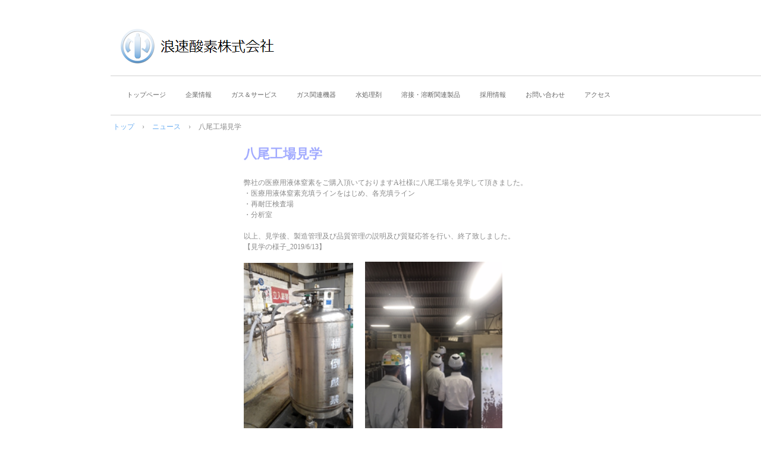

--- FILE ---
content_type: text/html
request_url: http://www.naniwasanso.co.jp/posts/news24.html
body_size: 3655
content:
<!DOCTYPE html>
<html lang="ja">
<head>
<meta charset="UTF-8">
<meta name="viewport" content="width=device-width, initial-scale=1">
<meta name="keywords" content="除電特化型プラズマクラスターイオン発生機のご紹介,当社では、除電に特化した業務用プラズマクラスターイオン発生機（シャープ株式会社製。以後、プラズマクラスター除電器と略します。）を取り扱っております。シャープ株式会社独自の技術で優れたイオンバランスと高速除電を実現。静電気を除去することにより、製品への塵埃付着などさまざまなトラブルを解決します。例えば、プラスチック工場の製造工程、食品工場の包装工程やエアシャワー室への入室前に活用いただくことで、歩留まりの改善や毛髪などの異物混入の抑制に効果的です。また、お客様の作業環境・機器に合わせた、オーダーメードの当社オリジナル取付治具・架台がご好評をいただいております。これによりプラズマクラスター除電器が狭小水平部や垂直面にも設置が可能になり、取付け位置などお客様に合わせたご提案ができるようになりました。　あわせて、壁掛け棚置き兼用型プラズマクラスター空気清浄機や床置き型プラズマクラスターイオン発生機もお取り扱いしています。「空気浄化」*や「脱臭」*の効果を期待される工場更衣室や事務所、クリニック、介護施設等にもご利用が広がっております。">
<meta name="description" content="当社では、除電に特化した業務用プラズマクラスターイオン発生機（シャープ株式会社製。以後、プラズマクラスター除電器と略します。）を取り扱っております。シャープ株式会社独自の技術で優れたイオンバランスと高速除電を実現。静電気を除去することにより、製品への塵埃付着などさまざまなトラブルを解決します。例えば、プラスチック工場の製造工程、食品工場の包装工程やエアシャワー室への入室前に活用いただくことで、歩留まりの改善や毛髪などの異物混入の抑制に効果的です。また、お客様の作業環境・機器に合わせた、オーダーメードの当社オリジナル取付治具・架台がご好評をいただいております。これによりプラズマクラスター除電器が狭小水平部や垂直面にも設置が可能になり、取付け位置などお客様に合わせたご提案ができるようになりました。　あわせて、壁掛け棚置き兼用型プラズマクラスター空気清浄機や床置き型プラズマクラスターイオン発生機もお取り扱いしています。「空気浄化」*や「脱臭」*の効果を期待される工場更衣室や事務所、クリニック、介護施設等にもご利用が広がっております。">
<title>八尾工場見学 | 浪速酸素株式会社｜大阪府大阪市西区｜一般高圧ガス製造・販売</title><!--[if lt IE 9]>
<script src="html5.js" type="text/javascript"></script>
<![endif]-->
<link rel="stylesheet" type="text/css" href="../style.css">
<link rel="stylesheet" type="text/css" href="../style1.css"></head>
<body class="basic2" id="hpb-sp-20-10008-01">
<div id="page" class="site">
<header id="masthead" class="site-header sp-part-top sp-header2" role="banner">
<div id="masthead-inner" class="sp-part-top sp-header-inner">
<div id="sp-site-branding2-1" class="sp-part-top sp-site-branding2">
<h1 class="site-title sp-part-top sp-site-title" id=""><a href="../index.html">浪速酸素株式会社｜大阪府大阪市西区｜一般高圧ガス製造・販売</a></h1>
<h2 class="site-description sp-part-top sp-catchphrase" id="">酸素、窒素、アルゴン、水素、ヘリウムなど あらゆる産業・医療ガスとその応用技術の提供を通じて、エレクトロニクス、化学、自動車、造船、金属加工、鉄鋼、非鉄金属、ヘルスケア、環境、食品、宇宙開発、原子力など幅広い分野の発展をサポートしています。</h2>
<div class="extra sp-part-top sp-site-branding-extra" style="min-height: 20px" id="sp-site-branding-extra-1"></div></div>
<div id="sp-block-container-1" class="sp-part-top sp-block-container">
<p style="font-size : 1rem;color : #ffffff;" class="paragraph"><span class="character" style="font-size : 1.3rem;color : #ffffff;">高圧ガス　熔接機　切断機　酸素ガス　プロパン　大阪</span> 【工業用・医療用・食品用】 高圧ガス(窒素、酸素、炭酸ガス及び混合ガス)の製造 【工業用・医療用・食品用】 高圧ガス（上記に加えアルゴン、ヘリウム、標準ガス等）の販売
高圧ガス供給設備設計・施工 溶接機器、溶接材料の販売 産業用機械の販売 高圧ガス容器の耐圧検査 高圧ガス及び高圧ガス供給設備に関するカウンセリング</p></div></div></header>
<div id="main" class="site-main sp-part-top sp-main">
<div id="contenthead" class="sp-part-top sp-content-header">
<nav id="sp-site-navigation-1" class="navigation-main button-menu sp-part-top sp-site-navigation minimal" role="navigation">
<h1 class="menu-toggle">メニュー</h1>
<div class="screen-reader-text skip-link"><a title="コンテンツへスキップ" href="#content">コンテンツへスキップ</a></div>
<ul id="menu-mainnav">
  <li class="menu-item"><a href="../index.html">トップページ</a>
  <li class="menu-item"><a href="../company.html">企業情報</a>
  <li class="menu-item"><a href="../service.html">ガス＆サービス</a>
  <li class="menu-item"><a href="../service2.html">ガス関連機器</a>
  <li class="menu-item"><a href="../service54.html">水処理剤</a>
  <li class="menu-item"><a href="../service3.html">溶接・溶断関連製品</a>
  <li class="menu-item"><a href="../contact2.html">採用情報</a>
  <li class="menu-item"><a href="../contact.html">お問い合わせ</a>
  <li class="menu-item"><a href="../access8.html">アクセス</a></ul></nav>
<div id="breadcrumb-list" class="sp-part-top sp-bread-crumb">
<div><a href="../index.html">トップ</a></div>
<div>›</div>
<div><a href="news_archive.html">ニュース</a></div>
<div>›</div>
<div>八尾工場見学</div></div></div>
<div id="main-inner">
<div id="primary" class="content-area">
<div id="content" class="site-content sp-part-top sp-content page-news24" role="main">
<div id="sp-entry-content-4" class="hpb-viewtype-full hpb-posttype-news sp-part-top sp-wp-post-list">
<article>
<header class="entry-header">
<h1 class="entry-title">八尾工場見学</h1></header>
<div class="entry-content sp-part-top sp-entry-content" id="sp-entry-content-4">
<div id="sp-block-container-66" class="sp-part-top sp-block-container"><span class="character" style="color : #8b8b8b;">弊社の医療用液体窒素をご購入頂いておりますA社様に八尾工場を見学して頂きました。</span><br><span class="character" style="color : #8b8b8b;">・医療用液体窒素充填ラインをはじめ、各充填ライン</span><br><span class="character" style="color : #8b8b8b;">・再耐圧検査場</span><br><span class="character" style="color : #8b8b8b;">・分析室</span><br><br><span class="character" style="color : #8b8b8b;">以上、見学後、製造管理及び品質管理の説明及び質疑応答を行い、終了致しました。</span><br><span class="character" style="color : #8b8b8b;">【見学の様子_2019/6/13】</span><br><br></div><a style="display: block"><img id="sp-image-51" src="../img/image58.png" class="sp-part-top sp-image"></a>
<p class="paragraph"> </p>
<p class="paragraph"><span class="character" style="font-size : 1.3rem;color : #8b8b8b;">　　　</span><span class="character" style="font-size : 1.1rem;color : #8b8b8b;">医療用液体窒素充填　　　　　　　　　　　シリンダー充填</span></p><a style="display: block"><img id="sp-image-52" src="../img/image68.png" class="sp-part-top sp-image"></a>
<p class="paragraph">　</p><a style="display: block"><img id="sp-image-53" src="../img/image65.png" class="sp-part-top sp-image"></a>
<p class="paragraph">　　<br>
　　　　 　<span class="character" style="font-size : 1.1rem;color : #8b8b8b;">分析室　　　　　　　　　　　　　　 　耐圧試験場</span></p><a style="display: block"><img id="sp-image-54" src="../img/image69.png" class="sp-part-top sp-image"></a><a style="display: block"><img id="sp-image-55" src="../img/image67.png" class="sp-part-top sp-image"></a>
<p class="paragraph"><span class="character" style="font-size : 1.3rem;color : #8b8b8b;">　　　　</span><span class="character" style="font-size : 1.2rem;color : #8b8b8b;">工場内見学</span></p>
<p class="paragraph"> </p>
<p class="paragraph"><span class="character" style="font-size : 1.2rem;color : #8b8b8b;">営業部　06-6541-9441（担当者:小山･田口</span><span class="character" style="font-size : 1.3rem;color : #8b8b8b;">）</span></p>
<p class="paragraph"> </p></div>
<footer class="entry-meta"><span class="date">2019年06月20日</span></footer></article></div></div></div>
<div id="sidebar1" style="min-height: 100px" class="sp-part-top sp-sidebar"></div></div></div>
<footer id="colophon" class="site-footer sp-part-top sp-footer2" role="contentinfo">
<div id="colophon-inner" class="sp-part-top sp-footer-inner">
<div id="sp-block-container-13" class="sp-part-top sp-block-container">
<p class="paragraph"><a href="../contact2.html"><b class="character">採用情報</b></a><br><a href="../contact.html"><b class="character">お問い合わせ</b></a><br><a href="../access8.html"><b class="character">アクセス</b></a><b class="character">　</b><br><br><a href="post_archive.html"><b class="character">お知らせ</b></a><b class="character">　</b><br><a href="news_archive.html"><b class="character">新着ニュース</b></a></p></div>
<div id="sp-block-container-14" class="sp-part-top sp-block-container">
<p class="large paragraph"><a href="../index.html"></a><b class="character" style="font-size : 1.2rem;">トップページ</b><b class="character" style="font-size : 1.2rem;">　　　　　</b><a href="../index.html"><b class="character" style="font-size : 1.2rem;">　</b></a><br><a href="../company.html"><b class="character" style="font-size : 1.2rem;">企業情報</b></a> 　　　　　<br><a href="../service.html"><b class="character" style="font-size : 1.2rem;">ガス＆サービス</b></a> 　　　<br><a href="../service2.html"><b class="character" style="font-size : 1.2rem;">ガス関連機器</b></a><b class="character" style="font-size : 1.2rem;">　　　　　</b><a href="news_archive.html"></a><br><a href="../service54.html"></a><a href="../service54.html"><b class="character" style="font-size : 1.2rem;">水処理剤</b></a><b class="character" style="font-size : 1.2rem;">　　　　　　　</b><br><a href="../service3.html"></a><a href="../service3.html"></a><a href="../service2.html"></a><a href="../service12.html"><b class="character" style="font-size : 1.2rem;">溶接・溶断関連製品</b></a><b class="character" style="font-size : 1.2rem;">　　　　　</b></p>
<p class="paragraph"> </p></div></div></footer></div><script type="text/javascript" src="../navigation.js"></script></body></html>

--- FILE ---
content_type: text/css
request_url: http://www.naniwasanso.co.jp/style.css
body_size: 21666
content:
#colophon{
  background-color : transparent;
  background-image : url(img/image8.png);
  background-size : auto auto,auto auto;
}

#colophon-inner{
  background-color : transparent;
}

#content{
  min-height : 50px;
}

#contenthead{
  background-color : #ffffff;
}

#masthead {
}

.screen-reader-text{
  display : none;
}

.sp-block-container{
  padding-top : 0px;
  padding-left : 0px;
  padding-right : 0px;
  padding-bottom : 0px;
}

.sp-block-container > h1{
  font-size : 2.4rem;
}

.sp-block-container > h2{
  font-size : 1.8rem;
}

.sp-block-container > h3{
  font-size : 1.5rem;
}

.sp-block-container > h4{
  font-size : 1.4rem;
}

.sp-block-container > h5{
  font-size : 1.3rem;
}

.sp-block-container > h6{
  font-size : 1.1rem;
}

.sp-block-container > hr{
  border-bottom-color : initial;
  color : #e2e2e2;
  margin-top : 25px;
  margin-left : 0px;
  margin-right : 0px;
  margin-bottom : 30px;
  border-top-width : 1px;
  border-left-width : medium;
  border-right-width : medium;
  border-bottom-width : medium;
  border-top-style : solid;
  border-left-style : none;
  border-right-style : none;
  border-bottom-style : none;
  border-top-color : #e2e2e2;
  border-left-color : initial;
  border-right-color : initial;
  border-bottom-color : initial;
  height : 1px;
}

.sp-block-container > p{
  font-size : 1.3rem;
  line-height : 1.5;
  text-align : justify;
  padding-left : 0.1em;
  padding-right : 0.1em;
  margin-top : 0.5em;
  margin-bottom : 1.5em;
  text-justify : inter-ideograph;
}

.sp-block-container > p.indent{
  padding-left : 1em;
}

.sp-block-container > p.large{
  font-size : 1.2em;
}

.sp-bread-crumb div{
  padding-bottom : 10px;
  margin-top : 10px;
  margin-right : 10px;
  width : auto;
  display : inline-block;
}

.sp-button{
  width : 122px;
}

.sp-button a{
  text-decoration : none;
  text-align : center;
  padding-top : 6px;
  padding-left : 0px;
  padding-right : 0px;
  padding-bottom : 6px;
  border-top-width : 1px;
  border-left-width : 1px;
  border-right-width : 1px;
  border-bottom-width : 1px;
  border-top-style : solid;
  border-left-style : solid;
  border-right-style : solid;
  border-bottom-style : solid;
  border-top-color : #f0f0f0;
  border-left-color : #f0f0f0;
  border-right-color : #f0f0f0;
  border-bottom-color : #f0f0f0;
  border-top-left-radius : 5px 5px;
  border-top-right-radius : 5px 5px;
  border-bottom-right-radius : 5px 5px;
  border-bottom-left-radius : 5px 5px;
  height : 100%;
  display : block;
  box-sizing : border-box;
}

.sp-button a:hover{
  border-top-width : 1px;
  border-left-width : 1px;
  border-right-width : 1px;
  border-bottom-width : 1px;
  border-top-style : solid;
  border-left-style : solid;
  border-right-style : solid;
  border-bottom-style : solid;
  border-top-color : #d8d8d8;
  border-left-color : #d8d8d8;
  border-right-color : #d8d8d8;
  border-bottom-color : #d8d8d8;
}

.sp-column.accordion > .column-label h3::after{
  border-top-width : 5px;
  border-left-width : 6px;
  border-right-width : 6px;
  border-top-style : solid;
  border-left-style : solid;
  border-right-style : solid;
  border-top-color : rgba(255, 255, 255, 0.45);
  border-left-color : transparent;
  border-right-color : transparent;
  width : 0px;
  height : 0px;
  display : block;
  position : absolute;
  top : 0.5em;
  right : 0px;
  content : "";
}

.sp-column.toggled-on > .column-label h3::after{
  display : none;
}

.sp-column.toggled-on > .column-label h3::before{
  border-left-width : 6px;
  border-right-width : 6px;
  border-bottom-width : 5px;
  border-left-style : solid;
  border-right-style : solid;
  border-bottom-style : solid;
  border-left-color : transparent;
  border-right-color : transparent;
  border-bottom-color : rgba(255, 255, 255, 0.45);
  width : 0px;
  height : 0px;
  display : block;
  position : absolute;
  top : 0.5em;
  right : 0px;
  content : "";
}

.sp-column > .column-body{
  padding-top : 5px;
  padding-left : 5px;
  padding-right : 5px;
  padding-bottom : 5px;
}

.sp-definition-list > dd{
  margin-left : 94px;
  margin-bottom : 25px;
}

.sp-definition-list > dt{
  padding-top : 5px;
  padding-left : 25px;
  padding-right : 0px;
  padding-bottom : 5px;
  margin-bottom : 10px;
}

.sp-form input{
  font-size : 1.4rem;
  font-family : "ヒラギノ角ゴ Pro W3", "Hiragino Kaku Gothic Pro", "メイリオ", Meiryo, Osaka, "ＭＳ Ｐゴシック", "MS PGothic", Arial, sans-serif;
}

.sp-form input[type="date"]{
  padding-top : 5px;
  padding-left : 5px;
  padding-right : 5px;
  padding-bottom : 5px;
  width : 90%;
}

.sp-form input[type="radio"]{
  vertical-align : middle;
  width : 20px;
}

.sp-form input[type="submit"]{
  font-size : 1.4rem;
  color : #555555;
  background-color : #dcdada;
  padding-top : 5px;
  padding-left : 8px;
  padding-right : 8px;
  padding-bottom : 5px;
  margin-top : 15px;
  width : auto;
  min-width : 100px;
  float : right;
  position : relative;
  cursor : pointer;
}

.sp-form input[type="text"]{
  padding-top : 5px;
  padding-left : 5px;
  padding-right : 5px;
  padding-bottom : 5px;
  width : 90%;
}

.sp-form table{
  border-top-width : 1px;
  border-left-width : 1px;
  border-top-style : solid;
  border-left-style : solid;
  border-top-color : #000000;
  border-left-color : #000000;
  width : 100%;
  border-collapse : collapse;
  border-spacing : 0px 0px;
}

.sp-form td{
  color : #000000;
  background-color : #ffffff;
  padding-top : 5px;
  padding-left : 18px;
  padding-right : 18px;
  padding-bottom : 5px;
  border-right-width : 1px;
  border-bottom-width : 1px;
  border-right-style : solid;
  border-bottom-style : solid;
  border-right-color : #000000;
  border-bottom-color : #000000;
  width : auto;
}

.sp-form textarea{
  font-size : 1.4rem;
  font-family : "ヒラギノ角ゴ Pro W3", "Hiragino Kaku Gothic Pro", "メイリオ", Meiryo, Osaka, "ＭＳ Ｐゴシック", "MS PGothic", Arial, sans-serif;
  padding-top : 5px;
  padding-left : 5px;
  padding-right : 5px;
  padding-bottom : 5px;
  width : 90%;
  height : 150px;
}

.sp-form textarea[name="message"]{
  padding-top : 5px;
  padding-left : 5px;
  padding-right : 5px;
  padding-bottom : 5px;
  width : 90%;
  height : 150px;
}

.sp-form th{
  font-weight : normal;
  color : #000000;
  background-color : #f4f4f4;
  text-align : left;
  padding-top : 5px;
  padding-left : 18px;
  padding-right : 18px;
  padding-bottom : 5px;
  border-right-width : 1px;
  border-bottom-width : 1px;
  border-right-style : solid;
  border-bottom-style : solid;
  border-right-color : #000000;
  border-bottom-color : #000000;
  width : auto;
  min-width : 50px;
}

.sp-google-map{
  max-width : 100%;
  word-wrap : normal;
}

.sp-google-map img{
  max-width : none !important;
}

.sp-item-gallery.grid > ul > li{
  overflow : hidden;
}

.sp-item-gallery.masonry > ul > li{
  height : auto !important;
}

.sp-item-gallery > ul > li > div img.item-gallery-thumbnail{
  max-width : 100%;
}

.sp-list{
  padding-right : 1em;
  margin-bottom : 1.5em;
  list-style-position : inside;
}

.sp-list > li{
  text-align : justify;
  padding-top : 6px;
  padding-bottom : 6px;
  margin-top : 0px;
  margin-left : 0px;
  margin-right : 0px;
  margin-bottom : 0px;
  text-justify : inter-ideograph;
}

.sp-page-title > h1{
  font-size : 1.8rem;
  font-weight : bold;
  line-height : 17px;
  padding-top : 10px;
  padding-left : 20px;
  padding-right : 20px;
  padding-bottom : 10px;
}

.sp-part-top{
  display : block;
  position : relative;
  box-sizing : border-box;
}

.sp-part-top::after{
  clear : both;
  display : table;
  content : "";
}

.sp-part-top:not(table)::after{
  clear : both;
  display : table;
  content : "";
}

.sp-site-branding2 .site-description{
  font-size : 1rem;
  font-weight : normal;
  color : #929292;
}

.sp-site-navigation{
  color : black;
  background-color : white;
}

.sp-site-navigation .menu-toggle{
  display : none;
  cursor : pointer;
}

.sp-site-navigation.vertical{
  font-size : 1.3rem;
  border-top-width : 1px;
  border-bottom-width : 1px;
  border-top-style : solid;
  border-bottom-style : solid;
  border-top-color : #d2c9b8;
  border-bottom-color : #d2c9b8;
  width : 100%;
}

.sp-site-navigation.vertical ul{
  line-height : 30px;
  padding-top : 0px;
  padding-left : 0px;
  padding-right : 0px;
  padding-bottom : 0px;
  margin-top : 0px;
  margin-left : 0px;
  margin-right : 0px;
  margin-bottom : 0px;
  list-style-type : none;
  list-style-position : outside;
}

.sp-site-navigation.vertical ul li.current-menu-ancestor > a{
  color : #ffffff;
  background-color : rgba(0, 0, 0, 0.3);
}

.sp-site-navigation.vertical ul li.current-menu-item > a{
  color : #ffffff;
  background-color : rgba(0, 0, 0, 0.3);
}

.sp-site-navigation.vertical ul li.current_page_ancestor > a{
  color : #ffffff;
  background-color : rgba(0, 0, 0, 0.3);
}

.sp-site-navigation.vertical ul li.current_page_item > a{
  color : #ffffff;
  background-color : rgba(0, 0, 0, 0.3);
}

.sp-site-navigation.vertical ul li > a{
  text-decoration : none;
  padding-top : 10px;
  padding-left : 20px;
  padding-right : 20px;
  padding-bottom : 10px;
  display : block;
}

.sp-site-navigation.vertical ul li > a:active{
  color : #ffffff;
  background-color : rgba(0, 0, 0, 0.3);
}

.sp-site-navigation.vertical ul li > a:hover{
  color : #ffffff;
  background-color : rgba(0, 0, 0, 0.3);
}

.sp-site-navigation.vertical ul ul li > a{
  padding-top : 10px;
  padding-left : 40px;
  padding-right : 40px;
  padding-bottom : 10px;
}

.sp-site-navigation.vertical > ul{
  margin-top : 0px;
  margin-left : auto;
  margin-right : auto;
  margin-bottom : 0px;
  width : 100%;
}

.sp-site-navigation.vertical > ul > li{
  padding-top : 0px;
  padding-left : 0px;
  padding-right : 0px;
  padding-bottom : 0px;
  width : 100%;
}

.sp-site-navigation.vertical > ul > li:hover > ul{
  display : block;
}

.sp-table{
  margin-top : 5px;
  margin-left : auto;
  margin-right : auto;
  margin-bottom : 5px;
  border-top-width : 1px;
  border-left-width : 1px;
  border-top-style : solid;
  border-left-style : solid;
  border-top-color : #d8d8d8;
  border-left-color : #d8d8d8;
  width : 100%;
  display : table;
  border-collapse : collapse;
}

.sp-table > * > tr > td{
  padding-top : 5px;
  padding-left : 8px;
  padding-right : 8px;
  padding-bottom : 5px;
  border-right-width : 1px;
  border-bottom-width : 1px;
  border-right-style : solid;
  border-bottom-style : solid;
  border-right-color : #d8d8d8;
  border-bottom-color : #d8d8d8;
}

.sp-table > * > tr > th{
  padding-top : 5px;
  padding-left : 8px;
  padding-right : 8px;
  padding-bottom : 5px;
  border-right-width : 1px;
  border-bottom-width : 1px;
  border-right-style : solid;
  border-bottom-style : solid;
  border-right-color : #d8d8d8;
  border-bottom-color : #d8d8d8;
}

.sp-table > * > tr > th.col-title{
  background-color : rgba(0, 0, 0, 0.0625);
}

.sp-table > * > tr > th.row-title{
  background-color : rgba(0, 0, 0, 0.0625);
}

.sp-wp-post-list{
  padding-top : 0px;
  padding-left : 0px;
  padding-right : 0px;
  padding-bottom : 0px;
  margin-top : 2em;
  margin-left : 0px;
  margin-right : 0px;
  margin-bottom : 2em;
}

.sp-wp-post-list .navigation-post{
  margin-top : 0.67em;
}

.sp-wp-post-list .navigation-post .nav-next{
  margin-right : 10px;
  float : right;
}

.sp-wp-post-list .navigation-post .nav-previous{
  margin-left : 10px;
  float : left;
}

.sp-wp-post-list .navigation-post::after{
  clear : both;
  display : table;
  content : "";
}

.sp-wp-post-list .navigation-post > h1{
  display : none;
}

.sp-wp-post-list > article{
  margin-top : 0.67em;
  margin-left : 0px;
  margin-right : 0px;
  margin-bottom : 0.67em;
}

.sp-wp-post-list > h3{
  background-color : #f4f4f4;
  background-image : none;
  background-repeat : repeat;
  background-attachment : scroll;
  background-position : 0% 0%;
  background-clip : border-box;
  background-origin : padding-box;
  background-size : auto auto;
}

a{
  color : #8b8b8b;
  text-decoration : none;
}

a:active{
  color : #f76c65;
  text-decoration : underline;
}

a:focus{
  color : #f76c65;
  text-decoration : underline;
}

a:hover{
  color : #f76c65;
  text-decoration : underline;
}

article{
  display : block;
}

aside{
  display : block;
}

body{
  font-size : 1.3rem;
  font-family : "AR Pゴシック体M", "AR Brush3 Bold", fantasy, cursive, monospace, sans-serif;
  line-height : 1.5;
  color : #000000;
  background-color : transparent;
  text-align : left;
  padding-top : 0px;
  padding-left : 0px;
  padding-right : 0px;
  padding-bottom : 0px;
  margin-top : 0px;
  margin-left : 0px;
  margin-right : 0px;
  margin-bottom : 0px;
  word-wrap : break-word;
}

details{
  display : block;
}

dl{
  margin-top : 0px;
  box-sizing : border-box;
}

figcaption{
  display : block;
}

figure{
  display : block;
}

footer{
  display : block;
}

h1{
  margin-top : 0px;
  box-sizing : border-box;
}

h2{
  margin-top : 0px;
  box-sizing : border-box;
}

h3{
  margin-top : 0px;
  box-sizing : border-box;
}

h4{
  margin-top : 0px;
  box-sizing : border-box;
}

h5{
  margin-top : 0px;
  box-sizing : border-box;
}

h6{
  margin-top : 0px;
  box-sizing : border-box;
}

header{
  display : block;
}

hgroup{
  display : block;
}

hr{
  margin-bottom : 2em;
  border-top-width : 1px;
  border-top-style : dashed;
  border-top-color : #cccccc;
}

html{
  font-size : 62.5%;
}

main{
  display : block;
}

nav{
  display : block;
  box-sizing : border-box;
}

ol{
  margin-top : 0px;
  box-sizing : border-box;
}

p{
  margin-top : 0px;
  box-sizing : border-box;
}

section{
  display : block;
}

summary{
  display : block;
}

table{
  margin-top : 0px;
  box-sizing : border-box;
}

ul{
  margin-top : 0px;
  margin-left : 0px;
  margin-right : 0px;
  margin-bottom : 0px;
  box-sizing : border-box;
}

@media not screen, screen and (min-width: 569px) {

  #colophon{
    padding-top : 30px;
    margin-top : 30px;
    margin-left : auto;
    margin-right : auto;
    margin-bottom : 0px;
    width : 900px;
  }

  #colophon .inner-box{
    margin-top : 0px;
    margin-left : auto;
    margin-right : auto;
    margin-bottom : 0px;
    width : 900px;
  }

  #colophon-inner{
    margin-top : 0px;
    margin-left : auto;
    margin-right : auto;
    margin-bottom : 0px;
    width : 900px;
    box-sizing : content-box;
  }

  #content{
    background-color : #ffffff;
    padding-top : 0px;
    padding-left : 0px;
    padding-right : 0px;
    padding-bottom : 0px;
    min-height : 50px;
    position : relative;
  }

  #main{
    font-size : 1.2rem;
    font-family : "HGｺﾞｼｯｸM", "HGｺﾞｼｯｸE";
    font-weight : normal;
    color : #a2abff;
    background-color : #ffffff;
    margin-top : 0px;
    margin-left : auto;
    margin-right : auto;
    margin-bottom : 0px;
    border-top-width : 0px;
    border-left-width : 0px;
    border-right-width : 0px;
    border-bottom-width : 0px;
    border-top-style : none;
    border-left-style : none;
    border-right-style : none;
    border-bottom-style : none;
    border-top-color : #000000;
    border-left-color : #000000;
    border-right-color : #000000;
    border-bottom-color : #000000;
    width : 900px;
    box-sizing : content-box;
  }

  #masthead{
    margin-bottom : 15px;
    min-height : 100px;
    position : relative;
  }

  #masthead-inner{
    margin-top : 0px;
    margin-left : auto;
    margin-right : auto;
    margin-bottom : 0px;
    width : 900px;
    box-sizing : content-box;
  }

  #page{
    margin-top : 0px;
    margin-left : auto;
    margin-right : auto;
    margin-bottom : 0px;
    overflow : hidden;
  }

  #sidebar1{
    background-color : transparent;
  }

  .sp-google-map{
    width : 400px;
    min-height : 300px;
  }

  .sp-site-branding2{
    padding-top : 20px;
  }

  .sp-site-branding2 .extra{
    width : 50%;
    position : absolute;
    bottom : 0px;
    right : 0px;
  }

  .sp-site-branding2 .extra > p{
    font-size : 1.3rem;
    color : #929292;
    text-align : right;
    padding-top : 0px;
    padding-left : 0px;
    padding-right : 0px;
    padding-bottom : 0px;
    margin-top : 0px;
    margin-left : 0px;
    margin-right : 0px;
    margin-bottom : 0px;
  }

  .sp-site-branding2 .extra > p.indent{
    padding-left : 1em;
  }

  .sp-site-branding2 .extra > p.large{
    font-size : 1.5rem;
  }

  .sp-site-branding2 .site-description{
    text-align : right;
    width : 100%;
    height : auto;
    position : absolute;
    top : 15px;
  }

  .sp-site-branding2 .site-title{
    margin-top : 0px;
    margin-left : 0px;
    margin-right : 0px;
    margin-bottom : 0px;
    height : 66px;
    float : left;
  }

  .sp-site-branding2 .site-title a{
    height : 100%;
    display : block;
  }

  .sp-site-navigation.horizontal ul{
    padding-top : 0px;
    padding-left : 0px;
    padding-right : 0px;
    padding-bottom : 0px;
    margin-top : 0px;
    margin-left : 0px;
    margin-right : 0px;
    margin-bottom : 0px;
    list-style-type : none;
    list-style-position : outside;
  }

  .sp-site-navigation.horizontal ul li.current-menu-ancestor > a{
    color : #ffffff;
    background-color : rgba(0, 0, 0, 0.3);
  }

  .sp-site-navigation.horizontal ul li.current-menu-item > a{
    color : #ffffff;
    background-color : rgba(0, 0, 0, 0.3);
  }

  .sp-site-navigation.horizontal ul li.current_page_ancestor > a{
    color : #ffffff;
    background-color : rgba(0, 0, 0, 0.3);
  }

  .sp-site-navigation.horizontal ul li.current_page_item > a{
    color : #ffffff;
    background-color : rgba(0, 0, 0, 0.3);
  }

  .sp-site-navigation.horizontal ul li > a{
    text-decoration : none;
  }

  .sp-site-navigation.horizontal ul li > a:active{
    color : #ffffff;
    background-color : rgba(0, 0, 0, 0.3);
  }

  .sp-site-navigation.horizontal ul li > a:hover{
    color : #ffffff;
    background-color : rgba(0, 0, 0, 0.3);
  }

  .sp-site-navigation.horizontal ul ul{
    border-bottom-color : initial;
    background-color : #ffffff;
    border-top-width : 1px;
    border-left-width : 1px;
    border-right-width : 1px;
    border-bottom-width : medium;
    border-top-style : solid;
    border-left-style : solid;
    border-right-style : solid;
    border-bottom-style : none;
    border-top-color : #3c3f53;
    border-left-color : #3c3f53;
    border-right-color : #3c3f53;
    border-bottom-color : initial;
    width : auto;
    min-width : 150px;
    display : none;
    position : absolute;
    top : 100%;
    left : 0px;
    z-index : 9999;
  }

  .sp-site-navigation.horizontal ul ul li{
    border-bottom-width : 1px;
    border-bottom-style : solid;
    border-bottom-color : #3c3f53;
    width : 100%;
    white-space : nowrap;
  }

  .sp-site-navigation.horizontal ul ul li > a{
    padding-top : 5px;
    padding-left : 1em;
    padding-right : 1em;
    padding-bottom : 5px;
    display : block;
  }

  .sp-site-navigation.horizontal > ul::after{
    clear : both;
    display : table;
    content : "";
  }

  .sp-site-navigation.horizontal > ul > li{
    float : left;
    position : relative;
  }

  .sp-site-navigation.horizontal > ul > li:hover{
    position : relative;
  }

  .sp-site-navigation.horizontal > ul > li:hover > ul{
    display : block;
  }

  .sp-site-navigation.horizontal > ul > li > a{
    padding-top : 0.5em;
    padding-left : 2em;
    padding-right : 2em;
    padding-bottom : 0.5em;
    display : block;
  }

  .sp-site-navigation.minimal{
    text-align : center;
    margin-top : 0px;
    margin-left : auto;
    margin-right : auto;
    margin-bottom : 20px;
  }

  .sp-site-navigation.minimal ul{
    padding-top : 0px;
    padding-left : 0px;
    padding-right : 0px;
    padding-bottom : 0px;
    margin-top : 0px;
    margin-left : 0px;
    margin-right : 0px;
    margin-bottom : 0px;
    list-style-type : none;
    list-style-position : outside;
  }

  .sp-site-navigation.minimal ul li:last-child{
    margin-right : 0px;
  }

  .sp-site-navigation.minimal ul li > a:active{
    text-decoration : underline;
  }

  .sp-site-navigation.minimal ul li > a:hover{
    text-decoration : underline;
  }

  .sp-site-navigation.minimal > ul li{
    margin-right : 10px;
    display : inline;
  }

  .sp-site-navigation.minimal > ul ul{
    margin-left : 10px;
    display : inline;
  }

  .sp-yahoo-map{
    width : 400px;
    min-height : 300px;
  }

  body{
    min-width : 900px;
  }
}

@media not screen, screen and (min-width: 569px) {

  #content{
    width : 700px;
    float : right;
  }

  #contenthead{
    width : 900px;
  }

  #main-inner{
    width : 900px;
  }

  #sidebar1{
    width : 190px;
    float : left;
  }
}

@media screen and (max-width: 568px) {

  #colophon{
    margin-top : 0px;
    margin-left : auto;
    margin-right : auto;
    margin-bottom : 0px;
    width : 100%;
  }

  #colophon .inner-box{
    padding-top : 10px;
    padding-left : 10px;
    padding-right : 10px;
    padding-bottom : 10px;
    margin-bottom : 5px;
  }

  #content{
    min-height : 50px;
  }

  *{
    box-sizing : border-box;
  }

  .sp-block-container{
    padding-top : 0px;
    padding-left : 5px;
    padding-right : 5px;
    padding-bottom : 0px;
  }

  .sp-bread-crumb{
    padding-left : 10px;
    padding-right : 10px;
  }

  .sp-definition-list > dd{
    margin-left : 20px;
  }

  .sp-form input{
    width : 90%;
  }

  .sp-form input[type="submit"] {
  }

  .sp-form table{
    border-top-width : 1px;
    border-top-style : solid;
    border-top-color : #d8d8d8;
  }

  .sp-form td{
    width : auto;
    display : block;
  }

  .sp-form textarea{
    width : 90%;
  }

  .sp-form th{
    width : auto;
    display : block;
  }

  .sp-google-map{
    width : 100%;
    min-height : 300px;
  }

  .sp-image{
    max-width : 100%;
    height : auto;
  }

  .sp-site-branding2 .extra{
    padding-top : 5px;
  }

  .sp-site-branding2 .extra > p{
    font-size : 1rem;
    color : #929292;
    text-align : left;
    padding-top : 0px;
    padding-left : 10px;
    padding-right : 10px;
    padding-bottom : 0px;
    margin-top : 0px;
    margin-left : 0px;
    margin-right : 0px;
    margin-bottom : 0px;
    width : 100%;
  }

  .sp-site-branding2 .site-description{
    text-align : center;
  }

  .sp-site-branding2 .site-title{
    text-align : center;
  }

  .sp-site-navigation .menu-toggle{
    background-color : rgba(0, 0, 0, 0.3);
    padding-top : 10px;
    padding-left : 10px;
    padding-right : 10px;
    padding-bottom : 10px;
    margin-top : 0px;
    margin-left : 0px;
    margin-right : 0px;
    margin-bottom : 0px;
    cursor : pointer;
  }

  .sp-site-navigation ul{
    list-style-type : none;
    list-style-position : outside;
  }

  .sp-site-navigation.button-menu .menu-toggle{
    display : block;
  }

  .sp-site-navigation.button-menu ul ul{
    display : block;
  }

  .sp-site-navigation.button-menu ul.toggled-on{
    display : block;
  }

  .sp-site-navigation.button-menu > ul{
    display : none;
  }

  .sp-site-navigation.horizontal{
    padding-top : 0px;
    margin-top : 10px;
    position : relative;
  }

  .sp-site-navigation.horizontal ul{
    background-color : #ffffff;
    padding-top : 0px;
    padding-left : 0px;
    padding-right : 0px;
    padding-bottom : 0px;
    width : auto;
    height : auto;
  }

  .sp-site-navigation.horizontal ul li{
    padding-left : 0px;
    border-left-width : 0px;
    width : auto;
    float : none;
  }

  .sp-site-navigation.horizontal ul li.current-menu-ancestor > a{
    color : #ffffff;
    background-color : rgba(0, 0, 0, 0.3);
  }

  .sp-site-navigation.horizontal ul li.current-menu-item > a{
    color : #ffffff;
    background-color : rgba(0, 0, 0, 0.3);
  }

  .sp-site-navigation.horizontal ul li.current_page_ancestor > a{
    color : #ffffff;
    background-color : rgba(0, 0, 0, 0.3);
  }

  .sp-site-navigation.horizontal ul li.current_page_item > a{
    color : #ffffff;
    background-color : rgba(0, 0, 0, 0.3);
  }

  .sp-site-navigation.horizontal ul li > a{
    line-height : 24px;
    padding-top : 8px;
    padding-left : 25px;
    padding-right : 10px;
    padding-bottom : 7px;
    float : none;
    display : block;
  }

  .sp-site-navigation.horizontal ul li > a:active{
    color : #ffffff;
    background-color : rgba(0, 0, 0, 0.3);
  }

  .sp-site-navigation.horizontal ul li > a:hover{
    color : #ffffff;
    background-color : rgba(0, 0, 0, 0.3);
  }

  .sp-site-navigation.horizontal ul ul{
    border-bottom-color : initial;
    background-color : transparent;
    border-top-width : medium;
    border-left-width : medium;
    border-right-width : medium;
    border-bottom-width : medium;
    border-top-style : none;
    border-left-style : none;
    border-right-style : none;
    border-bottom-style : none;
    border-top-color : initial;
    border-left-color : initial;
    border-right-color : initial;
    border-bottom-color : initial;
    width : auto;
    min-width : 150px;
    display : block;
    position : relative;
    top : 100%;
    left : 0px;
    z-index : 9999;
  }

  .sp-site-navigation.horizontal ul ul li{
    border-bottom-color : initial;
    border-bottom-width : medium;
    border-bottom-style : none;
    border-bottom-color : initial;
  }

  .sp-site-navigation.horizontal ul ul li > a{
    border-bottom-color : initial;
    padding-top : 8px;
    padding-left : 50px;
    padding-right : 50px;
    padding-bottom : 8px;
    border-bottom-width : medium;
    border-bottom-style : none;
    border-bottom-color : initial;
  }

  .sp-site-navigation.minimal{
    text-align : center;
    margin-bottom : 20px;
  }

  .sp-site-navigation.minimal ul{
    padding-top : 0px;
    padding-left : 0px;
    padding-right : 0px;
    padding-bottom : 0px;
    margin-top : 0px;
    margin-left : 0px;
    margin-right : 0px;
    margin-bottom : 0px;
    list-style-type : none;
    list-style-position : outside;
  }

  .sp-site-navigation.minimal ul li{
    display : block;
  }

  .sp-site-navigation.minimal ul li > a{
    display : block;
  }

  .sp-site-navigation.minimal ul li > a:hover{
    text-decoration : underline;
  }

  .sp-yahoo-map{
    width : 100%;
    min-height : 300px;
  }

  embed{
    max-width : 100%;
  }
}

#sp-definition-list-1{
  padding-top : 0px;
  padding-left : 0px;
  padding-right : 0px;
  padding-bottom : 0px;
  margin-top : 0px;
  margin-left : 0px;
  margin-right : 0px;
  margin-bottom : 0px;
  width : 100%;
  list-style-type : none;
}

#sp-definition-list-1 dd{
  color : #333333;
  padding-top : 2px;
  padding-left : 4px;
  padding-right : 0px;
  padding-bottom : 0px;
  margin-top : 10px;
  margin-left : 16px;
  margin-right : 0px;
  margin-bottom : 20px;
  border-bottom-width : 1px;
  border-bottom-style : solid;
  border-bottom-color : #5c75f6;
}

#sp-definition-list-1 dt{
  font-weight : bold;
  color : #333333;
  padding-top : 3px;
  padding-left : 5px;
  padding-right : 0px;
  padding-bottom : 2px;
  margin-top : 0px;
  margin-left : 0px;
  margin-right : 0px;
  margin-bottom : 0px;
  border-left-width : 5px;
  border-bottom-width : 3px;
  border-left-style : solid;
  border-bottom-style : double;
  border-left-color : #3066ab;
  border-bottom-color : #3066ab;
}

#sp-definition-list-1 > dt{
  color : #333333;
}

#sp-definition-list-7, #sp-definition-list-8{
  padding-top : 0px;
  padding-left : 0px;
  padding-right : 0px;
  padding-bottom : 0px;
  margin-top : 0px;
  margin-left : 0px;
  margin-right : 0px;
  margin-bottom : 0px;
  width : 100%;
  list-style-type : none;
}

#sp-definition-list-7 dd, #sp-definition-list-8 dd{
  padding-top : 1px;
  padding-left : 16px;
  padding-right : 0px;
  padding-bottom : 7px;
  margin-top : 0px;
  margin-left : 0px;
  margin-right : 0px;
  margin-bottom : 0px;
}

#sp-definition-list-7 dt, #sp-definition-list-8 dt{
  padding-top : 0px;
  padding-left : 0px;
  padding-right : 0px;
  padding-bottom : 0px;
  margin-top : 0px;
  margin-left : 0px;
  margin-right : 0px;
  margin-bottom : 0px;
}

#sp-definition-list-7 > dd, #sp-definition-list-8 > dd{
  color : #333333;
}

#sp-definition-list-7 > dt, #sp-definition-list-8 > dt{
  font-weight : bold;
  color : #333333;
}

#sp-button-2, #sp-button-3{
  margin-bottom : 10px;
  width : 120px;
}

#sp-button-2 > a, #sp-button-3 > a{
  font-size : 1.4rem;
  font-family : Meiryo, sans-serif;
  font-weight : normal;
  color : #ffffff;
  background-color : #303e78;
  background-image : none;
  background-repeat : repeat;
  background-attachment : scroll;
  background-position : 0% 0%;
  background-clip : border-box;
  background-origin : padding-box;
  background-size : auto auto;
  text-decoration : none;
  text-align : center;
  padding-top : 10px;
  padding-left : 6px;
  padding-right : 6px;
  padding-bottom : 4px;
  border-top-width : 1px;
  border-left-width : 1px;
  border-right-width : 1px;
  border-bottom-width : 1px;
  border-top-style : solid;
  border-left-style : solid;
  border-right-style : solid;
  border-bottom-style : solid;
  border-top-color : #303e78;
  border-left-color : #303e78;
  border-right-color : #303e78;
  border-bottom-color : #303e78;
  border-top-left-radius : 3px 3px;
  border-top-right-radius : 3px 3px;
  border-bottom-right-radius : 3px 3px;
  border-bottom-left-radius : 3px 3px;
  box-shadow : 0px 4px 0px #141f4a;
  height : 100%;
  display : block;
  position : relative;
}

#sp-button-2 > a:active, #sp-button-3 > a:active{
  box-shadow : 0px 0px 0px #73819b;
  position : relative;
  top : 3px;
}

#sp-button-2 > a:hover, #sp-button-3 > a:hover{
  background-color : #6e78a0;
  background-image : none;
  background-repeat : repeat;
  background-attachment : scroll;
  background-position : 0% 0%;
  background-clip : border-box;
  background-origin : padding-box;
  background-size : auto auto;
  border-top-width : 1px;
  border-left-width : 1px;
  border-right-width : 1px;
  border-bottom-width : 1px;
  border-top-style : solid;
  border-left-style : solid;
  border-right-style : solid;
  border-bottom-style : solid;
  border-top-color : #6e78a0;
  border-left-color : #6e78a0;
  border-right-color : #6e78a0;
  border-bottom-color : #6e78a0;
}

#sp-definition-list-2, #sp-definition-list-3{
  padding-top : 0px;
  padding-left : 0px;
  padding-right : 0px;
  padding-bottom : 0px;
  margin-top : 10px;
  margin-left : 10px;
  margin-right : 10px;
  margin-bottom : 10px;
  width : 100%;
  list-style-type : none;
}

#sp-definition-list-2 dd, #sp-definition-list-3 dd{
  padding-top : 0px;
  padding-left : 17px;
  padding-right : 0px;
  padding-bottom : 17px;
  margin-top : 0px;
  margin-left : 0px;
  margin-right : 0px;
  margin-bottom : 0px;
}

#sp-definition-list-2 dt, #sp-definition-list-3 dt{
  background-color : #7ac6e9;
  background-image : none;
  background-repeat : repeat;
  background-attachment : scroll;
  background-position : 0% 0%;
  background-clip : border-box;
  background-origin : padding-box;
  background-size : auto auto;
  padding-top : 12px;
  padding-left : 17px;
  padding-right : 0px;
  padding-bottom : 12px;
  margin-top : 12px;
  margin-left : 0px;
  margin-right : 0px;
  margin-bottom : 15px;
}

#sp-definition-list-2 > dd, #sp-definition-list-3 > dd{
  color : #575757;
}

#sp-definition-list-2 > dt, #sp-definition-list-3 > dt{
  color : #ffffff;
}

#sp-image-10, #sp-image-100, #sp-image-101, #sp-image-102, #sp-image-106, #sp-image-107, #sp-image-108, #sp-image-109, #sp-image-11, #sp-image-110, #sp-image-111, #sp-image-112, #sp-image-113, #sp-image-114, #sp-image-115, #sp-image-116, #sp-image-117, #sp-image-118, #sp-image-119, #sp-image-12, #sp-image-120, #sp-image-121, #sp-image-122, #sp-image-123, #sp-image-124, #sp-image-125, #sp-image-126, #sp-image-127, #sp-image-13, #sp-image-14, #sp-image-15, #sp-image-16, #sp-image-17, #sp-image-18, #sp-image-19, #sp-image-2, #sp-image-20, #sp-image-21, #sp-image-22, #sp-image-23, #sp-image-24, #sp-image-25, #sp-image-26, #sp-image-27, #sp-image-28, #sp-image-29, #sp-image-3, #sp-image-30, #sp-image-31, #sp-image-32, #sp-image-33, #sp-image-34, #sp-image-35, #sp-image-36, #sp-image-37, #sp-image-38, #sp-image-39, #sp-image-4, #sp-image-40, #sp-image-41, #sp-image-42, #sp-image-43, #sp-image-44, #sp-image-45, #sp-image-46, #sp-image-47, #sp-image-48, #sp-image-49, #sp-image-5, #sp-image-50, #sp-image-51, #sp-image-52, #sp-image-53, #sp-image-54, #sp-image-55, #sp-image-56, #sp-image-57, #sp-image-58, #sp-image-59, #sp-image-6, #sp-image-60, #sp-image-61, #sp-image-62, #sp-image-63, #sp-image-64, #sp-image-65, #sp-image-66, #sp-image-67, #sp-image-68, #sp-image-69, #sp-image-7, #sp-image-70, #sp-image-71, #sp-image-72, #sp-image-73, #sp-image-74, #sp-image-75, #sp-image-76, #sp-image-77, #sp-image-78, #sp-image-79, #sp-image-8, #sp-image-80, #sp-image-81, #sp-image-82, #sp-image-83, #sp-image-84, #sp-image-85, #sp-image-86, #sp-image-87, #sp-image-88, #sp-image-89, #sp-image-9, #sp-image-90, #sp-image-91, #sp-image-92, #sp-image-93, #sp-image-94, #sp-image-95, #sp-image-96, #sp-image-97, #sp-image-98, #sp-image-99{
  max-width : 100%;
}

#sp-image-1{
  text-decoration : none;
  border-top-width : 8px;
  border-left-width : 8px;
  border-right-width : 8px;
  border-bottom-width : 8px;
  border-top-style : solid;
  border-left-style : solid;
  border-right-style : solid;
  border-bottom-style : solid;
  border-top-color : #ffffff;
  border-left-color : #ffffff;
  border-right-color : #ffffff;
  border-bottom-color : #ffffff;
  border-top-left-radius : 50% 50%;
  border-top-right-radius : 50% 50%;
  border-bottom-right-radius : 50% 50%;
  border-bottom-left-radius : 50% 50%;
  box-shadow : 0px 3px 4px rgba(0, 0, 0, 0.5);
  max-width : 100%;
  position : relative;
  box-sizing : border-box;
}

#sp-item-gallery-1 > ul{
  padding-top : 0px;
  padding-left : 0px;
  padding-right : 0px;
  padding-bottom : 0px;
  margin-top : 0px;
  margin-left : 0px;
  margin-right : 0px;
  margin-bottom : 0px;
  width : 100%;
  list-style-type : none;
  list-style-position : outside;
}

#sp-item-gallery-1 > ul > li{
  font-size : 0.9em;
  color : #333333;
  background-color : #ffffff;
  text-align : left;
  padding-top : 0px;
  padding-left : 0px;
  padding-right : 0px;
  padding-bottom : 0px;
  margin-top : 5px;
  margin-left : 5px;
  margin-right : 5px;
  margin-bottom : 5px;
  border-top-width : medium;
  border-left-width : medium;
  border-right-width : medium;
  border-bottom-width : medium;
  border-top-style : none;
  border-left-style : none;
  border-right-style : none;
  border-bottom-style : none;
  border-top-color : initial;
  border-left-color : initial;
  border-right-color : initial;
  border-bottom-color : initial;
  border-top-left-radius : 0px 0px;
  border-top-right-radius : 0px 0px;
  border-bottom-right-radius : 0px 0px;
  border-bottom-left-radius : 0px 0px;
  width : 160px;
  height : 350px;
  float : left;
  overflow : hidden;
  box-sizing : border-box;
}

#sp-item-gallery-1> ul> li a:hover.item-gallery-link img {
  opacity: 0.6;
}

#sp-item-gallery-1 > ul > li > div img.item-gallery-thumbnail{
  border-top-width : medium;
  border-left-width : medium;
  border-right-width : medium;
  border-bottom-width : medium;
  border-top-style : none;
  border-left-style : none;
  border-right-style : none;
  border-bottom-style : none;
  border-top-color : initial;
  border-left-color : initial;
  border-right-color : initial;
  border-bottom-color : initial;
  width : 100%;
  display : block;
}

#sp-item-gallery-1 > ul > li > p{
  margin-top : 5px;
  margin-left : 0px;
  margin-right : 0px;
  margin-bottom : 0px;
}

#sp-item-gallery-1 > ul > li > p.item-gallery-content{
  padding-top : 0px;
  padding-left : 10px;
  padding-right : 10px;
  padding-bottom : 0px;
}

#sp-item-gallery-1 > ul > li > p.item-gallery-icons{
  text-align : center;
  width : 100%;
  min-height : 20px;
}

#sp-item-gallery-1 > ul > li > p.item-gallery-icons .item-gallery-icon-new{
  background-color : #f06060;
  background-image : none,url(img/item-gallery-icon1.png);
  background-repeat : repeat, no-repeat;
  background-attachment : scroll, scroll;
  background-position : 0% 0%, center 50%;
  background-clip : border-box, border-box;
  background-origin : padding-box, padding-box;
  background-size : auto auto, auto auto;
  width : 26px;
}

#sp-item-gallery-1 > ul > li > p.item-gallery-icons .item-gallery-icon-popular{
  background-color : #04bfbf;
  background-image : none,url(img/item-gallery-icon2.png);
  background-repeat : repeat, no-repeat;
  background-attachment : scroll, scroll;
  background-position : 0% 0%, center 50%;
  background-clip : border-box, border-box;
  background-origin : padding-box, padding-box;
  background-size : auto auto, auto auto;
  width : 42px;
}

#sp-item-gallery-1 > ul > li > p.item-gallery-icons .item-gallery-icon-recomend{
  background-color : #e6a408;
  background-image : none,url(img/item-gallery-icon3.png);
  background-repeat : repeat, no-repeat;
  background-attachment : scroll, scroll;
  background-position : 0% 0%, center 50%;
  background-clip : border-box, border-box;
  background-origin : padding-box, padding-box;
  background-size : auto auto, auto auto;
  width : 38px;
}

#sp-item-gallery-1 > ul > li > p.item-gallery-icons .item-gallery-icon-sale{
  background-color : #0a7bb5;
  background-image : none,url(img/item-gallery-icon4.png);
  background-repeat : repeat, no-repeat;
  background-attachment : scroll, scroll;
  background-position : 0% 0%, center 50%;
  background-clip : border-box, border-box;
  background-origin : padding-box, padding-box;
  background-size : auto auto, auto auto;
  margin-right : 0px;
  width : 29px;
}

#sp-item-gallery-1 > ul > li > p.item-gallery-icons span{
  line-height : 12px;
  text-align : center;
  margin-right : 2px;
  border-top-left-radius : 3px 3px;
  border-top-right-radius : 3px 3px;
  border-bottom-right-radius : 3px 3px;
  border-bottom-left-radius : 3px 3px;
  height : 12px;
  display : inline-block;
}

#sp-item-gallery-1 > ul > li > p.item-gallery-icons + p.item-gallery-price{
  margin-top : 0px;
}

#sp-item-gallery-1 > ul > li > p.item-gallery-price{
  color : #333333;
  text-align : left;
  padding-left : 5px;
  width : 100%;
  white-space : nowrap;
  overflow : hidden;
  text-overflow : ellipsis;
  word-wrap : normal;
}

#sp-item-gallery-1 > ul > li > p.item-gallery-price .item-gallery-price-after{
  font-size : small;
  color : #9396a6;
  margin-left : 5px;
}

#sp-item-gallery-1 > ul > li > p.item-gallery-price .item-gallery-price-before{
  color : #9396a6;
  margin-right : 5px;
}

#sp-item-gallery-1 > ul > li > p.item-gallery-title{
  font-size : 1.2em;
  line-height : 1.5em;
  color : #333333;
  text-align : center;
  margin-left : 10px;
  margin-right : 10px;
  border-bottom-width : 1px;
  border-bottom-style : solid;
  border-bottom-color : #333333;
  white-space : nowrap;
  overflow : hidden;
  text-overflow : ellipsis;
  word-wrap : normal;
}

#sp-item-gallery-1 > ul > li > p:last-child{
  margin-bottom : 10px;
}

#sp-image-103, #sp-image-104, #sp-image-105{
  text-decoration : none;
  border-top-width : 2px;
  border-left-width : 2px;
  border-right-width : 2px;
  border-bottom-width : 2px;
  border-top-style : solid;
  border-left-style : solid;
  border-right-style : solid;
  border-bottom-style : solid;
  border-top-color : #9d9d9d;
  border-left-color : #9d9d9d;
  border-right-color : #9d9d9d;
  border-bottom-color : #9d9d9d;
  border-top-left-radius : 6px 6px;
  border-top-right-radius : 6px 6px;
  border-bottom-right-radius : 6px 6px;
  border-bottom-left-radius : 6px 6px;
  max-width : 100%;
}

#sp-button-1{
  margin-bottom : 6px;
  width : 120px;
}

#sp-button-1 > a{
  font-size : 1.4rem;
  font-weight : normal;
  color : #a9a9a9;
  background-color : #ffffff;
  background-image : none;
  background-repeat : repeat;
  background-attachment : scroll;
  background-position : 0% 0%;
  background-clip : border-box;
  background-origin : padding-box;
  background-size : auto auto;
  text-decoration : none;
  text-align : center;
  padding-top : 5px;
  padding-left : 6px;
  padding-right : 6px;
  padding-bottom : 2px;
  border-top-width : 1px;
  border-left-width : 1px;
  border-right-width : 1px;
  border-bottom-width : 1px;
  border-top-style : solid;
  border-left-style : solid;
  border-right-style : solid;
  border-bottom-style : solid;
  border-top-color : #ffffff;
  border-left-color : #ffffff;
  border-right-color : #ffffff;
  border-bottom-color : #ffffff;
  border-top-left-radius : 22px 22px;
  border-top-right-radius : 22px 22px;
  border-bottom-right-radius : 22px 22px;
  border-bottom-left-radius : 22px 22px;
  box-shadow : 0px 4px 0px #bbbbbb;
  height : 100%;
  display : block;
  position : relative;
}

#sp-button-1 > a:active{
  box-shadow : 0px 2px 0px #bbbbbb;
  position : relative;
  top : 2px;
}

#sp-button-1 > a:hover{
  color : #9d9d9d;
}

#sp-site-branding2-1{
  padding-top : 15px;
  margin-top : 0px;
  margin-left : auto;
  margin-right : auto;
  margin-bottom : 0px;
  width : auto;
}

#sp-site-branding2-1 .extra{
  min-height : 50px;
  top : 3.4rem;
}

#sp-site-branding2-1 .extra > p{
  font-size : 1.1rem;
  color : #8b8b8b;
  text-align : right;
  padding-top : 0px;
  padding-left : 0px;
  padding-right : 0px;
  padding-bottom : 0px;
}

#sp-site-branding2-1 .site-description{
  font-size : 1.1rem;
  font-weight : normal;
  color : #8b8b8b;
  text-align : right;
  padding-left : 10px;
  padding-right : 10px;
  margin-top : 0px;
  margin-left : 0px;
  margin-right : 0px;
  margin-bottom : 0px;
  width : 100%;
  height : 3rem;
  float : right;
  display : block;
  position : absolute;
  top : 1.8rem;
  box-sizing : border-box;
}

#sp-site-branding2-1 .site-title{
  background-image : url(img/site-logo-1.png);
  background-repeat : no-repeat;
  width : 275px;
  display : block;
  left : 10px;
}

#sp-site-branding2-1 .site-title a{
  text-indent : -9999px;
  display : block;
}

@media screen and (max-width: 568px) {

  #sp-site-branding2-1 .extra{
    width : 100%;
    position : absolute;
    top : 35px;
  }

  #sp-site-branding2-1 .extra > p{
    font-size : 1.1rem;
    text-align : center;
    padding-left : 10px;
    padding-right : 10px;
    box-sizing : border-box;
  }

  #sp-site-branding2-1 .site-description{
    font-size : 1rem;
    color : #8b8b8b;
    text-align : center;
    width : 100%;
    position : absolute;
    top : 0.5rem;
  }

  #sp-site-branding2-1 .site-title{
    background-position : center center;
    padding-top : 0px;
    padding-left : 0px;
    padding-right : 0px;
    padding-bottom : 0px;
    margin-top : 55px;
    margin-left : auto;
    margin-right : auto;
    margin-bottom : 10px;
    float : none;
  }

  #sp-site-branding2-1 .site-title a{
    width : 100%;
  }
}

#breadcrumb-list a{
  color : #f54840;
  text-decoration : none;
  outline-width : medium;
  outline-style : none;
  outline-color : black;
}

#breadcrumb-list a:active{
  color : #f54840;
  text-decoration : underline;
}

#breadcrumb-list a:focus{
  color : #f54840;
  text-decoration : underline;
}

#breadcrumb-list a:hover{
  color : #f54840;
  text-decoration : underline;
}

#breadcrumb-list div{
  color : #8b8b8b;
  padding-bottom : 10px;
  margin-top : 10px;
  margin-right : 10px;
  width : auto;
  display : inline-block;
}

@media screen and (max-width: 568px) {

  #breadcrumb-list{
    padding-left : 10px;
    padding-right : 10px;
  }
}

#sp-entry-content-1, #sp-entry-content-10, #sp-entry-content-11, #sp-entry-content-12, #sp-entry-content-13, #sp-entry-content-14, #sp-entry-content-15, #sp-entry-content-16, #sp-entry-content-17, #sp-entry-content-18, #sp-entry-content-19, #sp-entry-content-2, #sp-entry-content-20, #sp-entry-content-21, #sp-entry-content-22, #sp-entry-content-23, #sp-entry-content-24, #sp-entry-content-25, #sp-entry-content-26, #sp-entry-content-27, #sp-entry-content-28, #sp-entry-content-29, #sp-entry-content-3, #sp-entry-content-30, #sp-entry-content-31, #sp-entry-content-32, #sp-entry-content-33, #sp-entry-content-34, #sp-entry-content-35, #sp-entry-content-36, #sp-entry-content-37, #sp-entry-content-38, #sp-entry-content-39, #sp-entry-content-4, #sp-entry-content-40, #sp-entry-content-41, #sp-entry-content-42, #sp-entry-content-43, #sp-entry-content-44, #sp-entry-content-45, #sp-entry-content-46, #sp-entry-content-47, #sp-entry-content-48, #sp-entry-content-49, #sp-entry-content-5, #sp-entry-content-50, #sp-entry-content-51, #sp-entry-content-52, #sp-entry-content-53, #sp-entry-content-54, #sp-entry-content-55, #sp-entry-content-56, #sp-entry-content-57, #sp-entry-content-58, #sp-entry-content-59, #sp-entry-content-6, #sp-entry-content-60, #sp-entry-content-61, #sp-entry-content-62, #sp-entry-content-63, #sp-entry-content-64, #sp-entry-content-65, #sp-entry-content-66, #sp-entry-content-67, #sp-entry-content-68, #sp-entry-content-69, #sp-entry-content-7, #sp-entry-content-70, #sp-entry-content-71, #sp-entry-content-72, #sp-entry-content-73, #sp-entry-content-74, #sp-entry-content-75, #sp-entry-content-8, #sp-entry-content-9, #sp-wp-post-list-3{
  margin-top : 0px;
  margin-left : 0px;
  margin-right : 0px;
  margin-bottom : 25px;
}

#sp-entry-content-1 .hpb-more-entry, #sp-entry-content-10 .hpb-more-entry, #sp-entry-content-11 .hpb-more-entry, #sp-entry-content-12 .hpb-more-entry, #sp-entry-content-13 .hpb-more-entry, #sp-entry-content-14 .hpb-more-entry, #sp-entry-content-15 .hpb-more-entry, #sp-entry-content-16 .hpb-more-entry, #sp-entry-content-17 .hpb-more-entry, #sp-entry-content-18 .hpb-more-entry, #sp-entry-content-19 .hpb-more-entry, #sp-entry-content-2 .hpb-more-entry, #sp-entry-content-20 .hpb-more-entry, #sp-entry-content-21 .hpb-more-entry, #sp-entry-content-22 .hpb-more-entry, #sp-entry-content-23 .hpb-more-entry, #sp-entry-content-24 .hpb-more-entry, #sp-entry-content-25 .hpb-more-entry, #sp-entry-content-26 .hpb-more-entry, #sp-entry-content-27 .hpb-more-entry, #sp-entry-content-28 .hpb-more-entry, #sp-entry-content-29 .hpb-more-entry, #sp-entry-content-3 .hpb-more-entry, #sp-entry-content-30 .hpb-more-entry, #sp-entry-content-31 .hpb-more-entry, #sp-entry-content-32 .hpb-more-entry, #sp-entry-content-33 .hpb-more-entry, #sp-entry-content-34 .hpb-more-entry, #sp-entry-content-35 .hpb-more-entry, #sp-entry-content-36 .hpb-more-entry, #sp-entry-content-37 .hpb-more-entry, #sp-entry-content-38 .hpb-more-entry, #sp-entry-content-39 .hpb-more-entry, #sp-entry-content-4 .hpb-more-entry, #sp-entry-content-40 .hpb-more-entry, #sp-entry-content-41 .hpb-more-entry, #sp-entry-content-42 .hpb-more-entry, #sp-entry-content-43 .hpb-more-entry, #sp-entry-content-44 .hpb-more-entry, #sp-entry-content-45 .hpb-more-entry, #sp-entry-content-46 .hpb-more-entry, #sp-entry-content-47 .hpb-more-entry, #sp-entry-content-48 .hpb-more-entry, #sp-entry-content-49 .hpb-more-entry, #sp-entry-content-5 .hpb-more-entry, #sp-entry-content-50 .hpb-more-entry, #sp-entry-content-51 .hpb-more-entry, #sp-entry-content-52 .hpb-more-entry, #sp-entry-content-53 .hpb-more-entry, #sp-entry-content-54 .hpb-more-entry, #sp-entry-content-55 .hpb-more-entry, #sp-entry-content-56 .hpb-more-entry, #sp-entry-content-57 .hpb-more-entry, #sp-entry-content-58 .hpb-more-entry, #sp-entry-content-59 .hpb-more-entry, #sp-entry-content-6 .hpb-more-entry, #sp-entry-content-60 .hpb-more-entry, #sp-entry-content-61 .hpb-more-entry, #sp-entry-content-62 .hpb-more-entry, #sp-entry-content-63 .hpb-more-entry, #sp-entry-content-64 .hpb-more-entry, #sp-entry-content-65 .hpb-more-entry, #sp-entry-content-66 .hpb-more-entry, #sp-entry-content-67 .hpb-more-entry, #sp-entry-content-68 .hpb-more-entry, #sp-entry-content-69 .hpb-more-entry, #sp-entry-content-7 .hpb-more-entry, #sp-entry-content-70 .hpb-more-entry, #sp-entry-content-71 .hpb-more-entry, #sp-entry-content-72 .hpb-more-entry, #sp-entry-content-73 .hpb-more-entry, #sp-entry-content-74 .hpb-more-entry, #sp-entry-content-75 .hpb-more-entry, #sp-entry-content-8 .hpb-more-entry, #sp-entry-content-9 .hpb-more-entry, #sp-wp-post-list-3 .hpb-more-entry{
  text-align : right;
  margin-right : 10px;
}

#sp-entry-content-1 .hpb-more-entry > a, #sp-entry-content-10 .hpb-more-entry > a, #sp-entry-content-11 .hpb-more-entry > a, #sp-entry-content-12 .hpb-more-entry > a, #sp-entry-content-13 .hpb-more-entry > a, #sp-entry-content-14 .hpb-more-entry > a, #sp-entry-content-15 .hpb-more-entry > a, #sp-entry-content-16 .hpb-more-entry > a, #sp-entry-content-17 .hpb-more-entry > a, #sp-entry-content-18 .hpb-more-entry > a, #sp-entry-content-19 .hpb-more-entry > a, #sp-entry-content-2 .hpb-more-entry > a, #sp-entry-content-20 .hpb-more-entry > a, #sp-entry-content-21 .hpb-more-entry > a, #sp-entry-content-22 .hpb-more-entry > a, #sp-entry-content-23 .hpb-more-entry > a, #sp-entry-content-24 .hpb-more-entry > a, #sp-entry-content-25 .hpb-more-entry > a, #sp-entry-content-26 .hpb-more-entry > a, #sp-entry-content-27 .hpb-more-entry > a, #sp-entry-content-28 .hpb-more-entry > a, #sp-entry-content-29 .hpb-more-entry > a, #sp-entry-content-3 .hpb-more-entry > a, #sp-entry-content-30 .hpb-more-entry > a, #sp-entry-content-31 .hpb-more-entry > a, #sp-entry-content-32 .hpb-more-entry > a, #sp-entry-content-33 .hpb-more-entry > a, #sp-entry-content-34 .hpb-more-entry > a, #sp-entry-content-35 .hpb-more-entry > a, #sp-entry-content-36 .hpb-more-entry > a, #sp-entry-content-37 .hpb-more-entry > a, #sp-entry-content-38 .hpb-more-entry > a, #sp-entry-content-39 .hpb-more-entry > a, #sp-entry-content-4 .hpb-more-entry > a, #sp-entry-content-40 .hpb-more-entry > a, #sp-entry-content-41 .hpb-more-entry > a, #sp-entry-content-42 .hpb-more-entry > a, #sp-entry-content-43 .hpb-more-entry > a, #sp-entry-content-44 .hpb-more-entry > a, #sp-entry-content-45 .hpb-more-entry > a, #sp-entry-content-46 .hpb-more-entry > a, #sp-entry-content-47 .hpb-more-entry > a, #sp-entry-content-48 .hpb-more-entry > a, #sp-entry-content-49 .hpb-more-entry > a, #sp-entry-content-5 .hpb-more-entry > a, #sp-entry-content-50 .hpb-more-entry > a, #sp-entry-content-51 .hpb-more-entry > a, #sp-entry-content-52 .hpb-more-entry > a, #sp-entry-content-53 .hpb-more-entry > a, #sp-entry-content-54 .hpb-more-entry > a, #sp-entry-content-55 .hpb-more-entry > a, #sp-entry-content-56 .hpb-more-entry > a, #sp-entry-content-57 .hpb-more-entry > a, #sp-entry-content-58 .hpb-more-entry > a, #sp-entry-content-59 .hpb-more-entry > a, #sp-entry-content-6 .hpb-more-entry > a, #sp-entry-content-60 .hpb-more-entry > a, #sp-entry-content-61 .hpb-more-entry > a, #sp-entry-content-62 .hpb-more-entry > a, #sp-entry-content-63 .hpb-more-entry > a, #sp-entry-content-64 .hpb-more-entry > a, #sp-entry-content-65 .hpb-more-entry > a, #sp-entry-content-66 .hpb-more-entry > a, #sp-entry-content-67 .hpb-more-entry > a, #sp-entry-content-68 .hpb-more-entry > a, #sp-entry-content-69 .hpb-more-entry > a, #sp-entry-content-7 .hpb-more-entry > a, #sp-entry-content-70 .hpb-more-entry > a, #sp-entry-content-71 .hpb-more-entry > a, #sp-entry-content-72 .hpb-more-entry > a, #sp-entry-content-73 .hpb-more-entry > a, #sp-entry-content-74 .hpb-more-entry > a, #sp-entry-content-75 .hpb-more-entry > a, #sp-entry-content-8 .hpb-more-entry > a, #sp-entry-content-9 .hpb-more-entry > a, #sp-wp-post-list-3 .hpb-more-entry > a{
  font-size : 1.3rem;
  font-weight : normal;
  color : #ffffff;
  background-color : #f76c65;
  text-decoration : none;
  text-align : center;
  padding-top : 0.5em;
  padding-left : 1.5em;
  padding-right : 1.5em;
  padding-bottom : 0.5em;
  display : inline-block;
}

#sp-entry-content-1 .hpb-more-entry > a:active, #sp-entry-content-10 .hpb-more-entry > a:active, #sp-entry-content-11 .hpb-more-entry > a:active, #sp-entry-content-12 .hpb-more-entry > a:active, #sp-entry-content-13 .hpb-more-entry > a:active, #sp-entry-content-14 .hpb-more-entry > a:active, #sp-entry-content-15 .hpb-more-entry > a:active, #sp-entry-content-16 .hpb-more-entry > a:active, #sp-entry-content-17 .hpb-more-entry > a:active, #sp-entry-content-18 .hpb-more-entry > a:active, #sp-entry-content-19 .hpb-more-entry > a:active, #sp-entry-content-2 .hpb-more-entry > a:active, #sp-entry-content-20 .hpb-more-entry > a:active, #sp-entry-content-21 .hpb-more-entry > a:active, #sp-entry-content-22 .hpb-more-entry > a:active, #sp-entry-content-23 .hpb-more-entry > a:active, #sp-entry-content-24 .hpb-more-entry > a:active, #sp-entry-content-25 .hpb-more-entry > a:active, #sp-entry-content-26 .hpb-more-entry > a:active, #sp-entry-content-27 .hpb-more-entry > a:active, #sp-entry-content-28 .hpb-more-entry > a:active, #sp-entry-content-29 .hpb-more-entry > a:active, #sp-entry-content-3 .hpb-more-entry > a:active, #sp-entry-content-30 .hpb-more-entry > a:active, #sp-entry-content-31 .hpb-more-entry > a:active, #sp-entry-content-32 .hpb-more-entry > a:active, #sp-entry-content-33 .hpb-more-entry > a:active, #sp-entry-content-34 .hpb-more-entry > a:active, #sp-entry-content-35 .hpb-more-entry > a:active, #sp-entry-content-36 .hpb-more-entry > a:active, #sp-entry-content-37 .hpb-more-entry > a:active, #sp-entry-content-38 .hpb-more-entry > a:active, #sp-entry-content-39 .hpb-more-entry > a:active, #sp-entry-content-4 .hpb-more-entry > a:active, #sp-entry-content-40 .hpb-more-entry > a:active, #sp-entry-content-41 .hpb-more-entry > a:active, #sp-entry-content-42 .hpb-more-entry > a:active, #sp-entry-content-43 .hpb-more-entry > a:active, #sp-entry-content-44 .hpb-more-entry > a:active, #sp-entry-content-45 .hpb-more-entry > a:active, #sp-entry-content-46 .hpb-more-entry > a:active, #sp-entry-content-47 .hpb-more-entry > a:active, #sp-entry-content-48 .hpb-more-entry > a:active, #sp-entry-content-49 .hpb-more-entry > a:active, #sp-entry-content-5 .hpb-more-entry > a:active, #sp-entry-content-50 .hpb-more-entry > a:active, #sp-entry-content-51 .hpb-more-entry > a:active, #sp-entry-content-52 .hpb-more-entry > a:active, #sp-entry-content-53 .hpb-more-entry > a:active, #sp-entry-content-54 .hpb-more-entry > a:active, #sp-entry-content-55 .hpb-more-entry > a:active, #sp-entry-content-56 .hpb-more-entry > a:active, #sp-entry-content-57 .hpb-more-entry > a:active, #sp-entry-content-58 .hpb-more-entry > a:active, #sp-entry-content-59 .hpb-more-entry > a:active, #sp-entry-content-6 .hpb-more-entry > a:active, #sp-entry-content-60 .hpb-more-entry > a:active, #sp-entry-content-61 .hpb-more-entry > a:active, #sp-entry-content-62 .hpb-more-entry > a:active, #sp-entry-content-63 .hpb-more-entry > a:active, #sp-entry-content-64 .hpb-more-entry > a:active, #sp-entry-content-65 .hpb-more-entry > a:active, #sp-entry-content-66 .hpb-more-entry > a:active, #sp-entry-content-67 .hpb-more-entry > a:active, #sp-entry-content-68 .hpb-more-entry > a:active, #sp-entry-content-69 .hpb-more-entry > a:active, #sp-entry-content-7 .hpb-more-entry > a:active, #sp-entry-content-70 .hpb-more-entry > a:active, #sp-entry-content-71 .hpb-more-entry > a:active, #sp-entry-content-72 .hpb-more-entry > a:active, #sp-entry-content-73 .hpb-more-entry > a:active, #sp-entry-content-74 .hpb-more-entry > a:active, #sp-entry-content-75 .hpb-more-entry > a:active, #sp-entry-content-8 .hpb-more-entry > a:active, #sp-entry-content-9 .hpb-more-entry > a:active, #sp-wp-post-list-3 .hpb-more-entry > a:active{
  text-decoration : underline;
}

#sp-entry-content-1 .hpb-more-entry > a:hover, #sp-entry-content-10 .hpb-more-entry > a:hover, #sp-entry-content-11 .hpb-more-entry > a:hover, #sp-entry-content-12 .hpb-more-entry > a:hover, #sp-entry-content-13 .hpb-more-entry > a:hover, #sp-entry-content-14 .hpb-more-entry > a:hover, #sp-entry-content-15 .hpb-more-entry > a:hover, #sp-entry-content-16 .hpb-more-entry > a:hover, #sp-entry-content-17 .hpb-more-entry > a:hover, #sp-entry-content-18 .hpb-more-entry > a:hover, #sp-entry-content-19 .hpb-more-entry > a:hover, #sp-entry-content-2 .hpb-more-entry > a:hover, #sp-entry-content-20 .hpb-more-entry > a:hover, #sp-entry-content-21 .hpb-more-entry > a:hover, #sp-entry-content-22 .hpb-more-entry > a:hover, #sp-entry-content-23 .hpb-more-entry > a:hover, #sp-entry-content-24 .hpb-more-entry > a:hover, #sp-entry-content-25 .hpb-more-entry > a:hover, #sp-entry-content-26 .hpb-more-entry > a:hover, #sp-entry-content-27 .hpb-more-entry > a:hover, #sp-entry-content-28 .hpb-more-entry > a:hover, #sp-entry-content-29 .hpb-more-entry > a:hover, #sp-entry-content-3 .hpb-more-entry > a:hover, #sp-entry-content-30 .hpb-more-entry > a:hover, #sp-entry-content-31 .hpb-more-entry > a:hover, #sp-entry-content-32 .hpb-more-entry > a:hover, #sp-entry-content-33 .hpb-more-entry > a:hover, #sp-entry-content-34 .hpb-more-entry > a:hover, #sp-entry-content-35 .hpb-more-entry > a:hover, #sp-entry-content-36 .hpb-more-entry > a:hover, #sp-entry-content-37 .hpb-more-entry > a:hover, #sp-entry-content-38 .hpb-more-entry > a:hover, #sp-entry-content-39 .hpb-more-entry > a:hover, #sp-entry-content-4 .hpb-more-entry > a:hover, #sp-entry-content-40 .hpb-more-entry > a:hover, #sp-entry-content-41 .hpb-more-entry > a:hover, #sp-entry-content-42 .hpb-more-entry > a:hover, #sp-entry-content-43 .hpb-more-entry > a:hover, #sp-entry-content-44 .hpb-more-entry > a:hover, #sp-entry-content-45 .hpb-more-entry > a:hover, #sp-entry-content-46 .hpb-more-entry > a:hover, #sp-entry-content-47 .hpb-more-entry > a:hover, #sp-entry-content-48 .hpb-more-entry > a:hover, #sp-entry-content-49 .hpb-more-entry > a:hover, #sp-entry-content-5 .hpb-more-entry > a:hover, #sp-entry-content-50 .hpb-more-entry > a:hover, #sp-entry-content-51 .hpb-more-entry > a:hover, #sp-entry-content-52 .hpb-more-entry > a:hover, #sp-entry-content-53 .hpb-more-entry > a:hover, #sp-entry-content-54 .hpb-more-entry > a:hover, #sp-entry-content-55 .hpb-more-entry > a:hover, #sp-entry-content-56 .hpb-more-entry > a:hover, #sp-entry-content-57 .hpb-more-entry > a:hover, #sp-entry-content-58 .hpb-more-entry > a:hover, #sp-entry-content-59 .hpb-more-entry > a:hover, #sp-entry-content-6 .hpb-more-entry > a:hover, #sp-entry-content-60 .hpb-more-entry > a:hover, #sp-entry-content-61 .hpb-more-entry > a:hover, #sp-entry-content-62 .hpb-more-entry > a:hover, #sp-entry-content-63 .hpb-more-entry > a:hover, #sp-entry-content-64 .hpb-more-entry > a:hover, #sp-entry-content-65 .hpb-more-entry > a:hover, #sp-entry-content-66 .hpb-more-entry > a:hover, #sp-entry-content-67 .hpb-more-entry > a:hover, #sp-entry-content-68 .hpb-more-entry > a:hover, #sp-entry-content-69 .hpb-more-entry > a:hover, #sp-entry-content-7 .hpb-more-entry > a:hover, #sp-entry-content-70 .hpb-more-entry > a:hover, #sp-entry-content-71 .hpb-more-entry > a:hover, #sp-entry-content-72 .hpb-more-entry > a:hover, #sp-entry-content-73 .hpb-more-entry > a:hover, #sp-entry-content-74 .hpb-more-entry > a:hover, #sp-entry-content-75 .hpb-more-entry > a:hover, #sp-entry-content-8 .hpb-more-entry > a:hover, #sp-entry-content-9 .hpb-more-entry > a:hover, #sp-wp-post-list-3 .hpb-more-entry > a:hover{
  text-decoration : underline;
}

#sp-entry-content-1 .nav-next, #sp-entry-content-10 .nav-next, #sp-entry-content-11 .nav-next, #sp-entry-content-12 .nav-next, #sp-entry-content-13 .nav-next, #sp-entry-content-14 .nav-next, #sp-entry-content-15 .nav-next, #sp-entry-content-16 .nav-next, #sp-entry-content-17 .nav-next, #sp-entry-content-18 .nav-next, #sp-entry-content-19 .nav-next, #sp-entry-content-2 .nav-next, #sp-entry-content-20 .nav-next, #sp-entry-content-21 .nav-next, #sp-entry-content-22 .nav-next, #sp-entry-content-23 .nav-next, #sp-entry-content-24 .nav-next, #sp-entry-content-25 .nav-next, #sp-entry-content-26 .nav-next, #sp-entry-content-27 .nav-next, #sp-entry-content-28 .nav-next, #sp-entry-content-29 .nav-next, #sp-entry-content-3 .nav-next, #sp-entry-content-30 .nav-next, #sp-entry-content-31 .nav-next, #sp-entry-content-32 .nav-next, #sp-entry-content-33 .nav-next, #sp-entry-content-34 .nav-next, #sp-entry-content-35 .nav-next, #sp-entry-content-36 .nav-next, #sp-entry-content-37 .nav-next, #sp-entry-content-38 .nav-next, #sp-entry-content-39 .nav-next, #sp-entry-content-4 .nav-next, #sp-entry-content-40 .nav-next, #sp-entry-content-41 .nav-next, #sp-entry-content-42 .nav-next, #sp-entry-content-43 .nav-next, #sp-entry-content-44 .nav-next, #sp-entry-content-45 .nav-next, #sp-entry-content-46 .nav-next, #sp-entry-content-47 .nav-next, #sp-entry-content-48 .nav-next, #sp-entry-content-49 .nav-next, #sp-entry-content-5 .nav-next, #sp-entry-content-50 .nav-next, #sp-entry-content-51 .nav-next, #sp-entry-content-52 .nav-next, #sp-entry-content-53 .nav-next, #sp-entry-content-54 .nav-next, #sp-entry-content-55 .nav-next, #sp-entry-content-56 .nav-next, #sp-entry-content-57 .nav-next, #sp-entry-content-58 .nav-next, #sp-entry-content-59 .nav-next, #sp-entry-content-6 .nav-next, #sp-entry-content-60 .nav-next, #sp-entry-content-61 .nav-next, #sp-entry-content-62 .nav-next, #sp-entry-content-63 .nav-next, #sp-entry-content-64 .nav-next, #sp-entry-content-65 .nav-next, #sp-entry-content-66 .nav-next, #sp-entry-content-67 .nav-next, #sp-entry-content-68 .nav-next, #sp-entry-content-69 .nav-next, #sp-entry-content-7 .nav-next, #sp-entry-content-70 .nav-next, #sp-entry-content-71 .nav-next, #sp-entry-content-72 .nav-next, #sp-entry-content-73 .nav-next, #sp-entry-content-74 .nav-next, #sp-entry-content-75 .nav-next, #sp-entry-content-8 .nav-next, #sp-entry-content-9 .nav-next, #sp-wp-post-list-3 .nav-next{
  margin-top : 10px;
  margin-right : 10px;
  float : right;
}

#sp-entry-content-1 .nav-next > a, #sp-entry-content-10 .nav-next > a, #sp-entry-content-11 .nav-next > a, #sp-entry-content-12 .nav-next > a, #sp-entry-content-13 .nav-next > a, #sp-entry-content-14 .nav-next > a, #sp-entry-content-15 .nav-next > a, #sp-entry-content-16 .nav-next > a, #sp-entry-content-17 .nav-next > a, #sp-entry-content-18 .nav-next > a, #sp-entry-content-19 .nav-next > a, #sp-entry-content-2 .nav-next > a, #sp-entry-content-20 .nav-next > a, #sp-entry-content-21 .nav-next > a, #sp-entry-content-22 .nav-next > a, #sp-entry-content-23 .nav-next > a, #sp-entry-content-24 .nav-next > a, #sp-entry-content-25 .nav-next > a, #sp-entry-content-26 .nav-next > a, #sp-entry-content-27 .nav-next > a, #sp-entry-content-28 .nav-next > a, #sp-entry-content-29 .nav-next > a, #sp-entry-content-3 .nav-next > a, #sp-entry-content-30 .nav-next > a, #sp-entry-content-31 .nav-next > a, #sp-entry-content-32 .nav-next > a, #sp-entry-content-33 .nav-next > a, #sp-entry-content-34 .nav-next > a, #sp-entry-content-35 .nav-next > a, #sp-entry-content-36 .nav-next > a, #sp-entry-content-37 .nav-next > a, #sp-entry-content-38 .nav-next > a, #sp-entry-content-39 .nav-next > a, #sp-entry-content-4 .nav-next > a, #sp-entry-content-40 .nav-next > a, #sp-entry-content-41 .nav-next > a, #sp-entry-content-42 .nav-next > a, #sp-entry-content-43 .nav-next > a, #sp-entry-content-44 .nav-next > a, #sp-entry-content-45 .nav-next > a, #sp-entry-content-46 .nav-next > a, #sp-entry-content-47 .nav-next > a, #sp-entry-content-48 .nav-next > a, #sp-entry-content-49 .nav-next > a, #sp-entry-content-5 .nav-next > a, #sp-entry-content-50 .nav-next > a, #sp-entry-content-51 .nav-next > a, #sp-entry-content-52 .nav-next > a, #sp-entry-content-53 .nav-next > a, #sp-entry-content-54 .nav-next > a, #sp-entry-content-55 .nav-next > a, #sp-entry-content-56 .nav-next > a, #sp-entry-content-57 .nav-next > a, #sp-entry-content-58 .nav-next > a, #sp-entry-content-59 .nav-next > a, #sp-entry-content-6 .nav-next > a, #sp-entry-content-60 .nav-next > a, #sp-entry-content-61 .nav-next > a, #sp-entry-content-62 .nav-next > a, #sp-entry-content-63 .nav-next > a, #sp-entry-content-64 .nav-next > a, #sp-entry-content-65 .nav-next > a, #sp-entry-content-66 .nav-next > a, #sp-entry-content-67 .nav-next > a, #sp-entry-content-68 .nav-next > a, #sp-entry-content-69 .nav-next > a, #sp-entry-content-7 .nav-next > a, #sp-entry-content-70 .nav-next > a, #sp-entry-content-71 .nav-next > a, #sp-entry-content-72 .nav-next > a, #sp-entry-content-73 .nav-next > a, #sp-entry-content-74 .nav-next > a, #sp-entry-content-75 .nav-next > a, #sp-entry-content-8 .nav-next > a, #sp-entry-content-9 .nav-next > a, #sp-wp-post-list-3 .nav-next > a{
  font-size : 1.3rem;
  font-weight : normal;
  color : #ffffff;
  background-color : #f76c65;
  text-decoration : none;
  text-align : center;
  padding-top : 0.5em;
  padding-left : 1.5em;
  padding-right : 1.5em;
  padding-bottom : 0.5em;
  display : inline-block;
}

#sp-entry-content-1 .nav-next > a:active, #sp-entry-content-10 .nav-next > a:active, #sp-entry-content-11 .nav-next > a:active, #sp-entry-content-12 .nav-next > a:active, #sp-entry-content-13 .nav-next > a:active, #sp-entry-content-14 .nav-next > a:active, #sp-entry-content-15 .nav-next > a:active, #sp-entry-content-16 .nav-next > a:active, #sp-entry-content-17 .nav-next > a:active, #sp-entry-content-18 .nav-next > a:active, #sp-entry-content-19 .nav-next > a:active, #sp-entry-content-2 .nav-next > a:active, #sp-entry-content-20 .nav-next > a:active, #sp-entry-content-21 .nav-next > a:active, #sp-entry-content-22 .nav-next > a:active, #sp-entry-content-23 .nav-next > a:active, #sp-entry-content-24 .nav-next > a:active, #sp-entry-content-25 .nav-next > a:active, #sp-entry-content-26 .nav-next > a:active, #sp-entry-content-27 .nav-next > a:active, #sp-entry-content-28 .nav-next > a:active, #sp-entry-content-29 .nav-next > a:active, #sp-entry-content-3 .nav-next > a:active, #sp-entry-content-30 .nav-next > a:active, #sp-entry-content-31 .nav-next > a:active, #sp-entry-content-32 .nav-next > a:active, #sp-entry-content-33 .nav-next > a:active, #sp-entry-content-34 .nav-next > a:active, #sp-entry-content-35 .nav-next > a:active, #sp-entry-content-36 .nav-next > a:active, #sp-entry-content-37 .nav-next > a:active, #sp-entry-content-38 .nav-next > a:active, #sp-entry-content-39 .nav-next > a:active, #sp-entry-content-4 .nav-next > a:active, #sp-entry-content-40 .nav-next > a:active, #sp-entry-content-41 .nav-next > a:active, #sp-entry-content-42 .nav-next > a:active, #sp-entry-content-43 .nav-next > a:active, #sp-entry-content-44 .nav-next > a:active, #sp-entry-content-45 .nav-next > a:active, #sp-entry-content-46 .nav-next > a:active, #sp-entry-content-47 .nav-next > a:active, #sp-entry-content-48 .nav-next > a:active, #sp-entry-content-49 .nav-next > a:active, #sp-entry-content-5 .nav-next > a:active, #sp-entry-content-50 .nav-next > a:active, #sp-entry-content-51 .nav-next > a:active, #sp-entry-content-52 .nav-next > a:active, #sp-entry-content-53 .nav-next > a:active, #sp-entry-content-54 .nav-next > a:active, #sp-entry-content-55 .nav-next > a:active, #sp-entry-content-56 .nav-next > a:active, #sp-entry-content-57 .nav-next > a:active, #sp-entry-content-58 .nav-next > a:active, #sp-entry-content-59 .nav-next > a:active, #sp-entry-content-6 .nav-next > a:active, #sp-entry-content-60 .nav-next > a:active, #sp-entry-content-61 .nav-next > a:active, #sp-entry-content-62 .nav-next > a:active, #sp-entry-content-63 .nav-next > a:active, #sp-entry-content-64 .nav-next > a:active, #sp-entry-content-65 .nav-next > a:active, #sp-entry-content-66 .nav-next > a:active, #sp-entry-content-67 .nav-next > a:active, #sp-entry-content-68 .nav-next > a:active, #sp-entry-content-69 .nav-next > a:active, #sp-entry-content-7 .nav-next > a:active, #sp-entry-content-70 .nav-next > a:active, #sp-entry-content-71 .nav-next > a:active, #sp-entry-content-72 .nav-next > a:active, #sp-entry-content-73 .nav-next > a:active, #sp-entry-content-74 .nav-next > a:active, #sp-entry-content-75 .nav-next > a:active, #sp-entry-content-8 .nav-next > a:active, #sp-entry-content-9 .nav-next > a:active, #sp-wp-post-list-3 .nav-next > a:active{
  text-decoration : underline;
}

#sp-entry-content-1 .nav-next > a:hover, #sp-entry-content-10 .nav-next > a:hover, #sp-entry-content-11 .nav-next > a:hover, #sp-entry-content-12 .nav-next > a:hover, #sp-entry-content-13 .nav-next > a:hover, #sp-entry-content-14 .nav-next > a:hover, #sp-entry-content-15 .nav-next > a:hover, #sp-entry-content-16 .nav-next > a:hover, #sp-entry-content-17 .nav-next > a:hover, #sp-entry-content-18 .nav-next > a:hover, #sp-entry-content-19 .nav-next > a:hover, #sp-entry-content-2 .nav-next > a:hover, #sp-entry-content-20 .nav-next > a:hover, #sp-entry-content-21 .nav-next > a:hover, #sp-entry-content-22 .nav-next > a:hover, #sp-entry-content-23 .nav-next > a:hover, #sp-entry-content-24 .nav-next > a:hover, #sp-entry-content-25 .nav-next > a:hover, #sp-entry-content-26 .nav-next > a:hover, #sp-entry-content-27 .nav-next > a:hover, #sp-entry-content-28 .nav-next > a:hover, #sp-entry-content-29 .nav-next > a:hover, #sp-entry-content-3 .nav-next > a:hover, #sp-entry-content-30 .nav-next > a:hover, #sp-entry-content-31 .nav-next > a:hover, #sp-entry-content-32 .nav-next > a:hover, #sp-entry-content-33 .nav-next > a:hover, #sp-entry-content-34 .nav-next > a:hover, #sp-entry-content-35 .nav-next > a:hover, #sp-entry-content-36 .nav-next > a:hover, #sp-entry-content-37 .nav-next > a:hover, #sp-entry-content-38 .nav-next > a:hover, #sp-entry-content-39 .nav-next > a:hover, #sp-entry-content-4 .nav-next > a:hover, #sp-entry-content-40 .nav-next > a:hover, #sp-entry-content-41 .nav-next > a:hover, #sp-entry-content-42 .nav-next > a:hover, #sp-entry-content-43 .nav-next > a:hover, #sp-entry-content-44 .nav-next > a:hover, #sp-entry-content-45 .nav-next > a:hover, #sp-entry-content-46 .nav-next > a:hover, #sp-entry-content-47 .nav-next > a:hover, #sp-entry-content-48 .nav-next > a:hover, #sp-entry-content-49 .nav-next > a:hover, #sp-entry-content-5 .nav-next > a:hover, #sp-entry-content-50 .nav-next > a:hover, #sp-entry-content-51 .nav-next > a:hover, #sp-entry-content-52 .nav-next > a:hover, #sp-entry-content-53 .nav-next > a:hover, #sp-entry-content-54 .nav-next > a:hover, #sp-entry-content-55 .nav-next > a:hover, #sp-entry-content-56 .nav-next > a:hover, #sp-entry-content-57 .nav-next > a:hover, #sp-entry-content-58 .nav-next > a:hover, #sp-entry-content-59 .nav-next > a:hover, #sp-entry-content-6 .nav-next > a:hover, #sp-entry-content-60 .nav-next > a:hover, #sp-entry-content-61 .nav-next > a:hover, #sp-entry-content-62 .nav-next > a:hover, #sp-entry-content-63 .nav-next > a:hover, #sp-entry-content-64 .nav-next > a:hover, #sp-entry-content-65 .nav-next > a:hover, #sp-entry-content-66 .nav-next > a:hover, #sp-entry-content-67 .nav-next > a:hover, #sp-entry-content-68 .nav-next > a:hover, #sp-entry-content-69 .nav-next > a:hover, #sp-entry-content-7 .nav-next > a:hover, #sp-entry-content-70 .nav-next > a:hover, #sp-entry-content-71 .nav-next > a:hover, #sp-entry-content-72 .nav-next > a:hover, #sp-entry-content-73 .nav-next > a:hover, #sp-entry-content-74 .nav-next > a:hover, #sp-entry-content-75 .nav-next > a:hover, #sp-entry-content-8 .nav-next > a:hover, #sp-entry-content-9 .nav-next > a:hover, #sp-wp-post-list-3 .nav-next > a:hover{
  text-decoration : underline;
}

#sp-entry-content-1 .nav-previous, #sp-entry-content-10 .nav-previous, #sp-entry-content-11 .nav-previous, #sp-entry-content-12 .nav-previous, #sp-entry-content-13 .nav-previous, #sp-entry-content-14 .nav-previous, #sp-entry-content-15 .nav-previous, #sp-entry-content-16 .nav-previous, #sp-entry-content-17 .nav-previous, #sp-entry-content-18 .nav-previous, #sp-entry-content-19 .nav-previous, #sp-entry-content-2 .nav-previous, #sp-entry-content-20 .nav-previous, #sp-entry-content-21 .nav-previous, #sp-entry-content-22 .nav-previous, #sp-entry-content-23 .nav-previous, #sp-entry-content-24 .nav-previous, #sp-entry-content-25 .nav-previous, #sp-entry-content-26 .nav-previous, #sp-entry-content-27 .nav-previous, #sp-entry-content-28 .nav-previous, #sp-entry-content-29 .nav-previous, #sp-entry-content-3 .nav-previous, #sp-entry-content-30 .nav-previous, #sp-entry-content-31 .nav-previous, #sp-entry-content-32 .nav-previous, #sp-entry-content-33 .nav-previous, #sp-entry-content-34 .nav-previous, #sp-entry-content-35 .nav-previous, #sp-entry-content-36 .nav-previous, #sp-entry-content-37 .nav-previous, #sp-entry-content-38 .nav-previous, #sp-entry-content-39 .nav-previous, #sp-entry-content-4 .nav-previous, #sp-entry-content-40 .nav-previous, #sp-entry-content-41 .nav-previous, #sp-entry-content-42 .nav-previous, #sp-entry-content-43 .nav-previous, #sp-entry-content-44 .nav-previous, #sp-entry-content-45 .nav-previous, #sp-entry-content-46 .nav-previous, #sp-entry-content-47 .nav-previous, #sp-entry-content-48 .nav-previous, #sp-entry-content-49 .nav-previous, #sp-entry-content-5 .nav-previous, #sp-entry-content-50 .nav-previous, #sp-entry-content-51 .nav-previous, #sp-entry-content-52 .nav-previous, #sp-entry-content-53 .nav-previous, #sp-entry-content-54 .nav-previous, #sp-entry-content-55 .nav-previous, #sp-entry-content-56 .nav-previous, #sp-entry-content-57 .nav-previous, #sp-entry-content-58 .nav-previous, #sp-entry-content-59 .nav-previous, #sp-entry-content-6 .nav-previous, #sp-entry-content-60 .nav-previous, #sp-entry-content-61 .nav-previous, #sp-entry-content-62 .nav-previous, #sp-entry-content-63 .nav-previous, #sp-entry-content-64 .nav-previous, #sp-entry-content-65 .nav-previous, #sp-entry-content-66 .nav-previous, #sp-entry-content-67 .nav-previous, #sp-entry-content-68 .nav-previous, #sp-entry-content-69 .nav-previous, #sp-entry-content-7 .nav-previous, #sp-entry-content-70 .nav-previous, #sp-entry-content-71 .nav-previous, #sp-entry-content-72 .nav-previous, #sp-entry-content-73 .nav-previous, #sp-entry-content-74 .nav-previous, #sp-entry-content-75 .nav-previous, #sp-entry-content-8 .nav-previous, #sp-entry-content-9 .nav-previous, #sp-wp-post-list-3 .nav-previous{
  margin-top : 10px;
  margin-left : 10px;
  float : left;
}

#sp-entry-content-1 .nav-previous > a, #sp-entry-content-10 .nav-previous > a, #sp-entry-content-11 .nav-previous > a, #sp-entry-content-12 .nav-previous > a, #sp-entry-content-13 .nav-previous > a, #sp-entry-content-14 .nav-previous > a, #sp-entry-content-15 .nav-previous > a, #sp-entry-content-16 .nav-previous > a, #sp-entry-content-17 .nav-previous > a, #sp-entry-content-18 .nav-previous > a, #sp-entry-content-19 .nav-previous > a, #sp-entry-content-2 .nav-previous > a, #sp-entry-content-20 .nav-previous > a, #sp-entry-content-21 .nav-previous > a, #sp-entry-content-22 .nav-previous > a, #sp-entry-content-23 .nav-previous > a, #sp-entry-content-24 .nav-previous > a, #sp-entry-content-25 .nav-previous > a, #sp-entry-content-26 .nav-previous > a, #sp-entry-content-27 .nav-previous > a, #sp-entry-content-28 .nav-previous > a, #sp-entry-content-29 .nav-previous > a, #sp-entry-content-3 .nav-previous > a, #sp-entry-content-30 .nav-previous > a, #sp-entry-content-31 .nav-previous > a, #sp-entry-content-32 .nav-previous > a, #sp-entry-content-33 .nav-previous > a, #sp-entry-content-34 .nav-previous > a, #sp-entry-content-35 .nav-previous > a, #sp-entry-content-36 .nav-previous > a, #sp-entry-content-37 .nav-previous > a, #sp-entry-content-38 .nav-previous > a, #sp-entry-content-39 .nav-previous > a, #sp-entry-content-4 .nav-previous > a, #sp-entry-content-40 .nav-previous > a, #sp-entry-content-41 .nav-previous > a, #sp-entry-content-42 .nav-previous > a, #sp-entry-content-43 .nav-previous > a, #sp-entry-content-44 .nav-previous > a, #sp-entry-content-45 .nav-previous > a, #sp-entry-content-46 .nav-previous > a, #sp-entry-content-47 .nav-previous > a, #sp-entry-content-48 .nav-previous > a, #sp-entry-content-49 .nav-previous > a, #sp-entry-content-5 .nav-previous > a, #sp-entry-content-50 .nav-previous > a, #sp-entry-content-51 .nav-previous > a, #sp-entry-content-52 .nav-previous > a, #sp-entry-content-53 .nav-previous > a, #sp-entry-content-54 .nav-previous > a, #sp-entry-content-55 .nav-previous > a, #sp-entry-content-56 .nav-previous > a, #sp-entry-content-57 .nav-previous > a, #sp-entry-content-58 .nav-previous > a, #sp-entry-content-59 .nav-previous > a, #sp-entry-content-6 .nav-previous > a, #sp-entry-content-60 .nav-previous > a, #sp-entry-content-61 .nav-previous > a, #sp-entry-content-62 .nav-previous > a, #sp-entry-content-63 .nav-previous > a, #sp-entry-content-64 .nav-previous > a, #sp-entry-content-65 .nav-previous > a, #sp-entry-content-66 .nav-previous > a, #sp-entry-content-67 .nav-previous > a, #sp-entry-content-68 .nav-previous > a, #sp-entry-content-69 .nav-previous > a, #sp-entry-content-7 .nav-previous > a, #sp-entry-content-70 .nav-previous > a, #sp-entry-content-71 .nav-previous > a, #sp-entry-content-72 .nav-previous > a, #sp-entry-content-73 .nav-previous > a, #sp-entry-content-74 .nav-previous > a, #sp-entry-content-75 .nav-previous > a, #sp-entry-content-8 .nav-previous > a, #sp-entry-content-9 .nav-previous > a, #sp-wp-post-list-3 .nav-previous > a{
  font-size : 1.3rem;
  font-weight : normal;
  color : #ffffff;
  background-color : #f76c65;
  text-decoration : none;
  text-align : center;
  padding-top : 0.5em;
  padding-left : 1.5em;
  padding-right : 1.5em;
  padding-bottom : 0.5em;
  display : inline-block;
}

#sp-entry-content-1 .nav-previous > a:active, #sp-entry-content-10 .nav-previous > a:active, #sp-entry-content-11 .nav-previous > a:active, #sp-entry-content-12 .nav-previous > a:active, #sp-entry-content-13 .nav-previous > a:active, #sp-entry-content-14 .nav-previous > a:active, #sp-entry-content-15 .nav-previous > a:active, #sp-entry-content-16 .nav-previous > a:active, #sp-entry-content-17 .nav-previous > a:active, #sp-entry-content-18 .nav-previous > a:active, #sp-entry-content-19 .nav-previous > a:active, #sp-entry-content-2 .nav-previous > a:active, #sp-entry-content-20 .nav-previous > a:active, #sp-entry-content-21 .nav-previous > a:active, #sp-entry-content-22 .nav-previous > a:active, #sp-entry-content-23 .nav-previous > a:active, #sp-entry-content-24 .nav-previous > a:active, #sp-entry-content-25 .nav-previous > a:active, #sp-entry-content-26 .nav-previous > a:active, #sp-entry-content-27 .nav-previous > a:active, #sp-entry-content-28 .nav-previous > a:active, #sp-entry-content-29 .nav-previous > a:active, #sp-entry-content-3 .nav-previous > a:active, #sp-entry-content-30 .nav-previous > a:active, #sp-entry-content-31 .nav-previous > a:active, #sp-entry-content-32 .nav-previous > a:active, #sp-entry-content-33 .nav-previous > a:active, #sp-entry-content-34 .nav-previous > a:active, #sp-entry-content-35 .nav-previous > a:active, #sp-entry-content-36 .nav-previous > a:active, #sp-entry-content-37 .nav-previous > a:active, #sp-entry-content-38 .nav-previous > a:active, #sp-entry-content-39 .nav-previous > a:active, #sp-entry-content-4 .nav-previous > a:active, #sp-entry-content-40 .nav-previous > a:active, #sp-entry-content-41 .nav-previous > a:active, #sp-entry-content-42 .nav-previous > a:active, #sp-entry-content-43 .nav-previous > a:active, #sp-entry-content-44 .nav-previous > a:active, #sp-entry-content-45 .nav-previous > a:active, #sp-entry-content-46 .nav-previous > a:active, #sp-entry-content-47 .nav-previous > a:active, #sp-entry-content-48 .nav-previous > a:active, #sp-entry-content-49 .nav-previous > a:active, #sp-entry-content-5 .nav-previous > a:active, #sp-entry-content-50 .nav-previous > a:active, #sp-entry-content-51 .nav-previous > a:active, #sp-entry-content-52 .nav-previous > a:active, #sp-entry-content-53 .nav-previous > a:active, #sp-entry-content-54 .nav-previous > a:active, #sp-entry-content-55 .nav-previous > a:active, #sp-entry-content-56 .nav-previous > a:active, #sp-entry-content-57 .nav-previous > a:active, #sp-entry-content-58 .nav-previous > a:active, #sp-entry-content-59 .nav-previous > a:active, #sp-entry-content-6 .nav-previous > a:active, #sp-entry-content-60 .nav-previous > a:active, #sp-entry-content-61 .nav-previous > a:active, #sp-entry-content-62 .nav-previous > a:active, #sp-entry-content-63 .nav-previous > a:active, #sp-entry-content-64 .nav-previous > a:active, #sp-entry-content-65 .nav-previous > a:active, #sp-entry-content-66 .nav-previous > a:active, #sp-entry-content-67 .nav-previous > a:active, #sp-entry-content-68 .nav-previous > a:active, #sp-entry-content-69 .nav-previous > a:active, #sp-entry-content-7 .nav-previous > a:active, #sp-entry-content-70 .nav-previous > a:active, #sp-entry-content-71 .nav-previous > a:active, #sp-entry-content-72 .nav-previous > a:active, #sp-entry-content-73 .nav-previous > a:active, #sp-entry-content-74 .nav-previous > a:active, #sp-entry-content-75 .nav-previous > a:active, #sp-entry-content-8 .nav-previous > a:active, #sp-entry-content-9 .nav-previous > a:active, #sp-wp-post-list-3 .nav-previous > a:active{
  text-decoration : underline;
}

#sp-entry-content-1 .nav-previous > a:hover, #sp-entry-content-10 .nav-previous > a:hover, #sp-entry-content-11 .nav-previous > a:hover, #sp-entry-content-12 .nav-previous > a:hover, #sp-entry-content-13 .nav-previous > a:hover, #sp-entry-content-14 .nav-previous > a:hover, #sp-entry-content-15 .nav-previous > a:hover, #sp-entry-content-16 .nav-previous > a:hover, #sp-entry-content-17 .nav-previous > a:hover, #sp-entry-content-18 .nav-previous > a:hover, #sp-entry-content-19 .nav-previous > a:hover, #sp-entry-content-2 .nav-previous > a:hover, #sp-entry-content-20 .nav-previous > a:hover, #sp-entry-content-21 .nav-previous > a:hover, #sp-entry-content-22 .nav-previous > a:hover, #sp-entry-content-23 .nav-previous > a:hover, #sp-entry-content-24 .nav-previous > a:hover, #sp-entry-content-25 .nav-previous > a:hover, #sp-entry-content-26 .nav-previous > a:hover, #sp-entry-content-27 .nav-previous > a:hover, #sp-entry-content-28 .nav-previous > a:hover, #sp-entry-content-29 .nav-previous > a:hover, #sp-entry-content-3 .nav-previous > a:hover, #sp-entry-content-30 .nav-previous > a:hover, #sp-entry-content-31 .nav-previous > a:hover, #sp-entry-content-32 .nav-previous > a:hover, #sp-entry-content-33 .nav-previous > a:hover, #sp-entry-content-34 .nav-previous > a:hover, #sp-entry-content-35 .nav-previous > a:hover, #sp-entry-content-36 .nav-previous > a:hover, #sp-entry-content-37 .nav-previous > a:hover, #sp-entry-content-38 .nav-previous > a:hover, #sp-entry-content-39 .nav-previous > a:hover, #sp-entry-content-4 .nav-previous > a:hover, #sp-entry-content-40 .nav-previous > a:hover, #sp-entry-content-41 .nav-previous > a:hover, #sp-entry-content-42 .nav-previous > a:hover, #sp-entry-content-43 .nav-previous > a:hover, #sp-entry-content-44 .nav-previous > a:hover, #sp-entry-content-45 .nav-previous > a:hover, #sp-entry-content-46 .nav-previous > a:hover, #sp-entry-content-47 .nav-previous > a:hover, #sp-entry-content-48 .nav-previous > a:hover, #sp-entry-content-49 .nav-previous > a:hover, #sp-entry-content-5 .nav-previous > a:hover, #sp-entry-content-50 .nav-previous > a:hover, #sp-entry-content-51 .nav-previous > a:hover, #sp-entry-content-52 .nav-previous > a:hover, #sp-entry-content-53 .nav-previous > a:hover, #sp-entry-content-54 .nav-previous > a:hover, #sp-entry-content-55 .nav-previous > a:hover, #sp-entry-content-56 .nav-previous > a:hover, #sp-entry-content-57 .nav-previous > a:hover, #sp-entry-content-58 .nav-previous > a:hover, #sp-entry-content-59 .nav-previous > a:hover, #sp-entry-content-6 .nav-previous > a:hover, #sp-entry-content-60 .nav-previous > a:hover, #sp-entry-content-61 .nav-previous > a:hover, #sp-entry-content-62 .nav-previous > a:hover, #sp-entry-content-63 .nav-previous > a:hover, #sp-entry-content-64 .nav-previous > a:hover, #sp-entry-content-65 .nav-previous > a:hover, #sp-entry-content-66 .nav-previous > a:hover, #sp-entry-content-67 .nav-previous > a:hover, #sp-entry-content-68 .nav-previous > a:hover, #sp-entry-content-69 .nav-previous > a:hover, #sp-entry-content-7 .nav-previous > a:hover, #sp-entry-content-70 .nav-previous > a:hover, #sp-entry-content-71 .nav-previous > a:hover, #sp-entry-content-72 .nav-previous > a:hover, #sp-entry-content-73 .nav-previous > a:hover, #sp-entry-content-74 .nav-previous > a:hover, #sp-entry-content-75 .nav-previous > a:hover, #sp-entry-content-8 .nav-previous > a:hover, #sp-entry-content-9 .nav-previous > a:hover, #sp-wp-post-list-3 .nav-previous > a:hover{
  text-decoration : underline;
}

#sp-entry-content-1 article, #sp-entry-content-10 article, #sp-entry-content-11 article, #sp-entry-content-12 article, #sp-entry-content-13 article, #sp-entry-content-14 article, #sp-entry-content-15 article, #sp-entry-content-16 article, #sp-entry-content-17 article, #sp-entry-content-18 article, #sp-entry-content-19 article, #sp-entry-content-2 article, #sp-entry-content-20 article, #sp-entry-content-21 article, #sp-entry-content-22 article, #sp-entry-content-23 article, #sp-entry-content-24 article, #sp-entry-content-25 article, #sp-entry-content-26 article, #sp-entry-content-27 article, #sp-entry-content-28 article, #sp-entry-content-29 article, #sp-entry-content-3 article, #sp-entry-content-30 article, #sp-entry-content-31 article, #sp-entry-content-32 article, #sp-entry-content-33 article, #sp-entry-content-34 article, #sp-entry-content-35 article, #sp-entry-content-36 article, #sp-entry-content-37 article, #sp-entry-content-38 article, #sp-entry-content-39 article, #sp-entry-content-4 article, #sp-entry-content-40 article, #sp-entry-content-41 article, #sp-entry-content-42 article, #sp-entry-content-43 article, #sp-entry-content-44 article, #sp-entry-content-45 article, #sp-entry-content-46 article, #sp-entry-content-47 article, #sp-entry-content-48 article, #sp-entry-content-49 article, #sp-entry-content-5 article, #sp-entry-content-50 article, #sp-entry-content-51 article, #sp-entry-content-52 article, #sp-entry-content-53 article, #sp-entry-content-54 article, #sp-entry-content-55 article, #sp-entry-content-56 article, #sp-entry-content-57 article, #sp-entry-content-58 article, #sp-entry-content-59 article, #sp-entry-content-6 article, #sp-entry-content-60 article, #sp-entry-content-61 article, #sp-entry-content-62 article, #sp-entry-content-63 article, #sp-entry-content-64 article, #sp-entry-content-65 article, #sp-entry-content-66 article, #sp-entry-content-67 article, #sp-entry-content-68 article, #sp-entry-content-69 article, #sp-entry-content-7 article, #sp-entry-content-70 article, #sp-entry-content-71 article, #sp-entry-content-72 article, #sp-entry-content-73 article, #sp-entry-content-74 article, #sp-entry-content-75 article, #sp-entry-content-8 article, #sp-entry-content-9 article, #sp-wp-post-list-3 article{
  margin-top : 0px;
  margin-left : 20px;
  margin-right : 20px;
  margin-bottom : 25px;
}

#sp-entry-content-1 article > div, #sp-entry-content-10 article > div, #sp-entry-content-11 article > div, #sp-entry-content-12 article > div, #sp-entry-content-13 article > div, #sp-entry-content-14 article > div, #sp-entry-content-15 article > div, #sp-entry-content-16 article > div, #sp-entry-content-17 article > div, #sp-entry-content-18 article > div, #sp-entry-content-19 article > div, #sp-entry-content-2 article > div, #sp-entry-content-20 article > div, #sp-entry-content-21 article > div, #sp-entry-content-22 article > div, #sp-entry-content-23 article > div, #sp-entry-content-24 article > div, #sp-entry-content-25 article > div, #sp-entry-content-26 article > div, #sp-entry-content-27 article > div, #sp-entry-content-28 article > div, #sp-entry-content-29 article > div, #sp-entry-content-3 article > div, #sp-entry-content-30 article > div, #sp-entry-content-31 article > div, #sp-entry-content-32 article > div, #sp-entry-content-33 article > div, #sp-entry-content-34 article > div, #sp-entry-content-35 article > div, #sp-entry-content-36 article > div, #sp-entry-content-37 article > div, #sp-entry-content-38 article > div, #sp-entry-content-39 article > div, #sp-entry-content-4 article > div, #sp-entry-content-40 article > div, #sp-entry-content-41 article > div, #sp-entry-content-42 article > div, #sp-entry-content-43 article > div, #sp-entry-content-44 article > div, #sp-entry-content-45 article > div, #sp-entry-content-46 article > div, #sp-entry-content-47 article > div, #sp-entry-content-48 article > div, #sp-entry-content-49 article > div, #sp-entry-content-5 article > div, #sp-entry-content-50 article > div, #sp-entry-content-51 article > div, #sp-entry-content-52 article > div, #sp-entry-content-53 article > div, #sp-entry-content-54 article > div, #sp-entry-content-55 article > div, #sp-entry-content-56 article > div, #sp-entry-content-57 article > div, #sp-entry-content-58 article > div, #sp-entry-content-59 article > div, #sp-entry-content-6 article > div, #sp-entry-content-60 article > div, #sp-entry-content-61 article > div, #sp-entry-content-62 article > div, #sp-entry-content-63 article > div, #sp-entry-content-64 article > div, #sp-entry-content-65 article > div, #sp-entry-content-66 article > div, #sp-entry-content-67 article > div, #sp-entry-content-68 article > div, #sp-entry-content-69 article > div, #sp-entry-content-7 article > div, #sp-entry-content-70 article > div, #sp-entry-content-71 article > div, #sp-entry-content-72 article > div, #sp-entry-content-73 article > div, #sp-entry-content-74 article > div, #sp-entry-content-75 article > div, #sp-entry-content-8 article > div, #sp-entry-content-9 article > div, #sp-wp-post-list-3 article > div{
  padding-top : 5px;
  padding-left : 0px;
  padding-right : 0px;
  padding-bottom : 5px;
}

#sp-entry-content-1 dl, #sp-entry-content-10 dl, #sp-entry-content-11 dl, #sp-entry-content-12 dl, #sp-entry-content-13 dl, #sp-entry-content-14 dl, #sp-entry-content-15 dl, #sp-entry-content-16 dl, #sp-entry-content-17 dl, #sp-entry-content-18 dl, #sp-entry-content-19 dl, #sp-entry-content-2 dl, #sp-entry-content-20 dl, #sp-entry-content-21 dl, #sp-entry-content-22 dl, #sp-entry-content-23 dl, #sp-entry-content-24 dl, #sp-entry-content-25 dl, #sp-entry-content-26 dl, #sp-entry-content-27 dl, #sp-entry-content-28 dl, #sp-entry-content-29 dl, #sp-entry-content-3 dl, #sp-entry-content-30 dl, #sp-entry-content-31 dl, #sp-entry-content-32 dl, #sp-entry-content-33 dl, #sp-entry-content-34 dl, #sp-entry-content-35 dl, #sp-entry-content-36 dl, #sp-entry-content-37 dl, #sp-entry-content-38 dl, #sp-entry-content-39 dl, #sp-entry-content-4 dl, #sp-entry-content-40 dl, #sp-entry-content-41 dl, #sp-entry-content-42 dl, #sp-entry-content-43 dl, #sp-entry-content-44 dl, #sp-entry-content-45 dl, #sp-entry-content-46 dl, #sp-entry-content-47 dl, #sp-entry-content-48 dl, #sp-entry-content-49 dl, #sp-entry-content-5 dl, #sp-entry-content-50 dl, #sp-entry-content-51 dl, #sp-entry-content-52 dl, #sp-entry-content-53 dl, #sp-entry-content-54 dl, #sp-entry-content-55 dl, #sp-entry-content-56 dl, #sp-entry-content-57 dl, #sp-entry-content-58 dl, #sp-entry-content-59 dl, #sp-entry-content-6 dl, #sp-entry-content-60 dl, #sp-entry-content-61 dl, #sp-entry-content-62 dl, #sp-entry-content-63 dl, #sp-entry-content-64 dl, #sp-entry-content-65 dl, #sp-entry-content-66 dl, #sp-entry-content-67 dl, #sp-entry-content-68 dl, #sp-entry-content-69 dl, #sp-entry-content-7 dl, #sp-entry-content-70 dl, #sp-entry-content-71 dl, #sp-entry-content-72 dl, #sp-entry-content-73 dl, #sp-entry-content-74 dl, #sp-entry-content-75 dl, #sp-entry-content-8 dl, #sp-entry-content-9 dl, #sp-wp-post-list-3 dl{
  margin-top : 0px;
  margin-left : 20px;
  margin-right : 20px;
  margin-bottom : 0px;
}

#sp-entry-content-1 h3, #sp-entry-content-10 h3, #sp-entry-content-11 h3, #sp-entry-content-12 h3, #sp-entry-content-13 h3, #sp-entry-content-14 h3, #sp-entry-content-15 h3, #sp-entry-content-16 h3, #sp-entry-content-17 h3, #sp-entry-content-18 h3, #sp-entry-content-19 h3, #sp-entry-content-2 h3, #sp-entry-content-20 h3, #sp-entry-content-21 h3, #sp-entry-content-22 h3, #sp-entry-content-23 h3, #sp-entry-content-24 h3, #sp-entry-content-25 h3, #sp-entry-content-26 h3, #sp-entry-content-27 h3, #sp-entry-content-28 h3, #sp-entry-content-29 h3, #sp-entry-content-3 h3, #sp-entry-content-30 h3, #sp-entry-content-31 h3, #sp-entry-content-32 h3, #sp-entry-content-33 h3, #sp-entry-content-34 h3, #sp-entry-content-35 h3, #sp-entry-content-36 h3, #sp-entry-content-37 h3, #sp-entry-content-38 h3, #sp-entry-content-39 h3, #sp-entry-content-4 h3, #sp-entry-content-40 h3, #sp-entry-content-41 h3, #sp-entry-content-42 h3, #sp-entry-content-43 h3, #sp-entry-content-44 h3, #sp-entry-content-45 h3, #sp-entry-content-46 h3, #sp-entry-content-47 h3, #sp-entry-content-48 h3, #sp-entry-content-49 h3, #sp-entry-content-5 h3, #sp-entry-content-50 h3, #sp-entry-content-51 h3, #sp-entry-content-52 h3, #sp-entry-content-53 h3, #sp-entry-content-54 h3, #sp-entry-content-55 h3, #sp-entry-content-56 h3, #sp-entry-content-57 h3, #sp-entry-content-58 h3, #sp-entry-content-59 h3, #sp-entry-content-6 h3, #sp-entry-content-60 h3, #sp-entry-content-61 h3, #sp-entry-content-62 h3, #sp-entry-content-63 h3, #sp-entry-content-64 h3, #sp-entry-content-65 h3, #sp-entry-content-66 h3, #sp-entry-content-67 h3, #sp-entry-content-68 h3, #sp-entry-content-69 h3, #sp-entry-content-7 h3, #sp-entry-content-70 h3, #sp-entry-content-71 h3, #sp-entry-content-72 h3, #sp-entry-content-73 h3, #sp-entry-content-74 h3, #sp-entry-content-75 h3, #sp-entry-content-8 h3, #sp-entry-content-9 h3, #sp-wp-post-list-3 h3{
  font-size : 1.5rem;
  font-weight : normal;
  line-height : 22.5px;
  color : #333333;
  background-color : #ffffff;
  background-image : url(img/back-01.png);
  background-repeat : repeat-x;
  background-position : left top;
  text-align : left;
  padding-top : 10px;
  padding-left : 10px;
  padding-right : 10px;
  padding-bottom : 10px;
  margin-bottom : 1.2em;
  border-top-width : 1px;
  border-top-style : solid;
  border-top-color : #dcdada;
  clear : both;
}

#sp-entry-content-1 h4, #sp-entry-content-10 h4, #sp-entry-content-11 h4, #sp-entry-content-12 h4, #sp-entry-content-13 h4, #sp-entry-content-14 h4, #sp-entry-content-15 h4, #sp-entry-content-16 h4, #sp-entry-content-17 h4, #sp-entry-content-18 h4, #sp-entry-content-19 h4, #sp-entry-content-2 h4, #sp-entry-content-20 h4, #sp-entry-content-21 h4, #sp-entry-content-22 h4, #sp-entry-content-23 h4, #sp-entry-content-24 h4, #sp-entry-content-25 h4, #sp-entry-content-26 h4, #sp-entry-content-27 h4, #sp-entry-content-28 h4, #sp-entry-content-29 h4, #sp-entry-content-3 h4, #sp-entry-content-30 h4, #sp-entry-content-31 h4, #sp-entry-content-32 h4, #sp-entry-content-33 h4, #sp-entry-content-34 h4, #sp-entry-content-35 h4, #sp-entry-content-36 h4, #sp-entry-content-37 h4, #sp-entry-content-38 h4, #sp-entry-content-39 h4, #sp-entry-content-4 h4, #sp-entry-content-40 h4, #sp-entry-content-41 h4, #sp-entry-content-42 h4, #sp-entry-content-43 h4, #sp-entry-content-44 h4, #sp-entry-content-45 h4, #sp-entry-content-46 h4, #sp-entry-content-47 h4, #sp-entry-content-48 h4, #sp-entry-content-49 h4, #sp-entry-content-5 h4, #sp-entry-content-50 h4, #sp-entry-content-51 h4, #sp-entry-content-52 h4, #sp-entry-content-53 h4, #sp-entry-content-54 h4, #sp-entry-content-55 h4, #sp-entry-content-56 h4, #sp-entry-content-57 h4, #sp-entry-content-58 h4, #sp-entry-content-59 h4, #sp-entry-content-6 h4, #sp-entry-content-60 h4, #sp-entry-content-61 h4, #sp-entry-content-62 h4, #sp-entry-content-63 h4, #sp-entry-content-64 h4, #sp-entry-content-65 h4, #sp-entry-content-66 h4, #sp-entry-content-67 h4, #sp-entry-content-68 h4, #sp-entry-content-69 h4, #sp-entry-content-7 h4, #sp-entry-content-70 h4, #sp-entry-content-71 h4, #sp-entry-content-72 h4, #sp-entry-content-73 h4, #sp-entry-content-74 h4, #sp-entry-content-75 h4, #sp-entry-content-8 h4, #sp-entry-content-9 h4, #sp-wp-post-list-3 h4{
  font-weight : normal;
  color : #333333;
  margin-bottom : 5px;
}

#sp-entry-content-1 li, #sp-entry-content-10 li, #sp-entry-content-11 li, #sp-entry-content-12 li, #sp-entry-content-13 li, #sp-entry-content-14 li, #sp-entry-content-15 li, #sp-entry-content-16 li, #sp-entry-content-17 li, #sp-entry-content-18 li, #sp-entry-content-19 li, #sp-entry-content-2 li, #sp-entry-content-20 li, #sp-entry-content-21 li, #sp-entry-content-22 li, #sp-entry-content-23 li, #sp-entry-content-24 li, #sp-entry-content-25 li, #sp-entry-content-26 li, #sp-entry-content-27 li, #sp-entry-content-28 li, #sp-entry-content-29 li, #sp-entry-content-3 li, #sp-entry-content-30 li, #sp-entry-content-31 li, #sp-entry-content-32 li, #sp-entry-content-33 li, #sp-entry-content-34 li, #sp-entry-content-35 li, #sp-entry-content-36 li, #sp-entry-content-37 li, #sp-entry-content-38 li, #sp-entry-content-39 li, #sp-entry-content-4 li, #sp-entry-content-40 li, #sp-entry-content-41 li, #sp-entry-content-42 li, #sp-entry-content-43 li, #sp-entry-content-44 li, #sp-entry-content-45 li, #sp-entry-content-46 li, #sp-entry-content-47 li, #sp-entry-content-48 li, #sp-entry-content-49 li, #sp-entry-content-5 li, #sp-entry-content-50 li, #sp-entry-content-51 li, #sp-entry-content-52 li, #sp-entry-content-53 li, #sp-entry-content-54 li, #sp-entry-content-55 li, #sp-entry-content-56 li, #sp-entry-content-57 li, #sp-entry-content-58 li, #sp-entry-content-59 li, #sp-entry-content-6 li, #sp-entry-content-60 li, #sp-entry-content-61 li, #sp-entry-content-62 li, #sp-entry-content-63 li, #sp-entry-content-64 li, #sp-entry-content-65 li, #sp-entry-content-66 li, #sp-entry-content-67 li, #sp-entry-content-68 li, #sp-entry-content-69 li, #sp-entry-content-7 li, #sp-entry-content-70 li, #sp-entry-content-71 li, #sp-entry-content-72 li, #sp-entry-content-73 li, #sp-entry-content-74 li, #sp-entry-content-75 li, #sp-entry-content-8 li, #sp-entry-content-9 li, #sp-wp-post-list-3 li{
  background-image : url(img/icon-01.gif);
  background-repeat : no-repeat;
  background-position : 0px 0.6em;
  padding-top : 6px;
  padding-left : 25px;
  padding-bottom : 6px;
  margin-top : 0px;
  margin-left : 0px;
  margin-right : 0px;
  margin-bottom : 0px;
  border-bottom-width : medium;
  border-bottom-style : none;
  border-bottom-color : initial;
  list-style-type : none;
}

#sp-entry-content-1 p, #sp-entry-content-10 p, #sp-entry-content-11 p, #sp-entry-content-12 p, #sp-entry-content-13 p, #sp-entry-content-14 p, #sp-entry-content-15 p, #sp-entry-content-16 p, #sp-entry-content-17 p, #sp-entry-content-18 p, #sp-entry-content-19 p, #sp-entry-content-2 p, #sp-entry-content-20 p, #sp-entry-content-21 p, #sp-entry-content-22 p, #sp-entry-content-23 p, #sp-entry-content-24 p, #sp-entry-content-25 p, #sp-entry-content-26 p, #sp-entry-content-27 p, #sp-entry-content-28 p, #sp-entry-content-29 p, #sp-entry-content-3 p, #sp-entry-content-30 p, #sp-entry-content-31 p, #sp-entry-content-32 p, #sp-entry-content-33 p, #sp-entry-content-34 p, #sp-entry-content-35 p, #sp-entry-content-36 p, #sp-entry-content-37 p, #sp-entry-content-38 p, #sp-entry-content-39 p, #sp-entry-content-4 p, #sp-entry-content-40 p, #sp-entry-content-41 p, #sp-entry-content-42 p, #sp-entry-content-43 p, #sp-entry-content-44 p, #sp-entry-content-45 p, #sp-entry-content-46 p, #sp-entry-content-47 p, #sp-entry-content-48 p, #sp-entry-content-49 p, #sp-entry-content-5 p, #sp-entry-content-50 p, #sp-entry-content-51 p, #sp-entry-content-52 p, #sp-entry-content-53 p, #sp-entry-content-54 p, #sp-entry-content-55 p, #sp-entry-content-56 p, #sp-entry-content-57 p, #sp-entry-content-58 p, #sp-entry-content-59 p, #sp-entry-content-6 p, #sp-entry-content-60 p, #sp-entry-content-61 p, #sp-entry-content-62 p, #sp-entry-content-63 p, #sp-entry-content-64 p, #sp-entry-content-65 p, #sp-entry-content-66 p, #sp-entry-content-67 p, #sp-entry-content-68 p, #sp-entry-content-69 p, #sp-entry-content-7 p, #sp-entry-content-70 p, #sp-entry-content-71 p, #sp-entry-content-72 p, #sp-entry-content-73 p, #sp-entry-content-74 p, #sp-entry-content-75 p, #sp-entry-content-8 p, #sp-entry-content-9 p, #sp-wp-post-list-3 p{
  color : #8b8b8b;
  padding-top : 0px;
  padding-left : 0px;
  padding-right : 0px;
  padding-bottom : 5px;
  margin-top : 0px;
  margin-left : 0px;
  margin-right : 0px;
  margin-bottom : 0px;
}

#sp-entry-content-1 p > img, #sp-entry-content-10 p > img, #sp-entry-content-11 p > img, #sp-entry-content-12 p > img, #sp-entry-content-13 p > img, #sp-entry-content-14 p > img, #sp-entry-content-15 p > img, #sp-entry-content-16 p > img, #sp-entry-content-17 p > img, #sp-entry-content-18 p > img, #sp-entry-content-19 p > img, #sp-entry-content-2 p > img, #sp-entry-content-20 p > img, #sp-entry-content-21 p > img, #sp-entry-content-22 p > img, #sp-entry-content-23 p > img, #sp-entry-content-24 p > img, #sp-entry-content-25 p > img, #sp-entry-content-26 p > img, #sp-entry-content-27 p > img, #sp-entry-content-28 p > img, #sp-entry-content-29 p > img, #sp-entry-content-3 p > img, #sp-entry-content-30 p > img, #sp-entry-content-31 p > img, #sp-entry-content-32 p > img, #sp-entry-content-33 p > img, #sp-entry-content-34 p > img, #sp-entry-content-35 p > img, #sp-entry-content-36 p > img, #sp-entry-content-37 p > img, #sp-entry-content-38 p > img, #sp-entry-content-39 p > img, #sp-entry-content-4 p > img, #sp-entry-content-40 p > img, #sp-entry-content-41 p > img, #sp-entry-content-42 p > img, #sp-entry-content-43 p > img, #sp-entry-content-44 p > img, #sp-entry-content-45 p > img, #sp-entry-content-46 p > img, #sp-entry-content-47 p > img, #sp-entry-content-48 p > img, #sp-entry-content-49 p > img, #sp-entry-content-5 p > img, #sp-entry-content-50 p > img, #sp-entry-content-51 p > img, #sp-entry-content-52 p > img, #sp-entry-content-53 p > img, #sp-entry-content-54 p > img, #sp-entry-content-55 p > img, #sp-entry-content-56 p > img, #sp-entry-content-57 p > img, #sp-entry-content-58 p > img, #sp-entry-content-59 p > img, #sp-entry-content-6 p > img, #sp-entry-content-60 p > img, #sp-entry-content-61 p > img, #sp-entry-content-62 p > img, #sp-entry-content-63 p > img, #sp-entry-content-64 p > img, #sp-entry-content-65 p > img, #sp-entry-content-66 p > img, #sp-entry-content-67 p > img, #sp-entry-content-68 p > img, #sp-entry-content-69 p > img, #sp-entry-content-7 p > img, #sp-entry-content-70 p > img, #sp-entry-content-71 p > img, #sp-entry-content-72 p > img, #sp-entry-content-73 p > img, #sp-entry-content-74 p > img, #sp-entry-content-75 p > img, #sp-entry-content-8 p > img, #sp-entry-content-9 p > img, #sp-wp-post-list-3 p > img{
  margin-top : 5px;
  margin-left : 0px;
  margin-right : 0px;
  margin-bottom : 5px;
}

#sp-entry-content-1 ul, #sp-entry-content-10 ul, #sp-entry-content-11 ul, #sp-entry-content-12 ul, #sp-entry-content-13 ul, #sp-entry-content-14 ul, #sp-entry-content-15 ul, #sp-entry-content-16 ul, #sp-entry-content-17 ul, #sp-entry-content-18 ul, #sp-entry-content-19 ul, #sp-entry-content-2 ul, #sp-entry-content-20 ul, #sp-entry-content-21 ul, #sp-entry-content-22 ul, #sp-entry-content-23 ul, #sp-entry-content-24 ul, #sp-entry-content-25 ul, #sp-entry-content-26 ul, #sp-entry-content-27 ul, #sp-entry-content-28 ul, #sp-entry-content-29 ul, #sp-entry-content-3 ul, #sp-entry-content-30 ul, #sp-entry-content-31 ul, #sp-entry-content-32 ul, #sp-entry-content-33 ul, #sp-entry-content-34 ul, #sp-entry-content-35 ul, #sp-entry-content-36 ul, #sp-entry-content-37 ul, #sp-entry-content-38 ul, #sp-entry-content-39 ul, #sp-entry-content-4 ul, #sp-entry-content-40 ul, #sp-entry-content-41 ul, #sp-entry-content-42 ul, #sp-entry-content-43 ul, #sp-entry-content-44 ul, #sp-entry-content-45 ul, #sp-entry-content-46 ul, #sp-entry-content-47 ul, #sp-entry-content-48 ul, #sp-entry-content-49 ul, #sp-entry-content-5 ul, #sp-entry-content-50 ul, #sp-entry-content-51 ul, #sp-entry-content-52 ul, #sp-entry-content-53 ul, #sp-entry-content-54 ul, #sp-entry-content-55 ul, #sp-entry-content-56 ul, #sp-entry-content-57 ul, #sp-entry-content-58 ul, #sp-entry-content-59 ul, #sp-entry-content-6 ul, #sp-entry-content-60 ul, #sp-entry-content-61 ul, #sp-entry-content-62 ul, #sp-entry-content-63 ul, #sp-entry-content-64 ul, #sp-entry-content-65 ul, #sp-entry-content-66 ul, #sp-entry-content-67 ul, #sp-entry-content-68 ul, #sp-entry-content-69 ul, #sp-entry-content-7 ul, #sp-entry-content-70 ul, #sp-entry-content-71 ul, #sp-entry-content-72 ul, #sp-entry-content-73 ul, #sp-entry-content-74 ul, #sp-entry-content-75 ul, #sp-entry-content-8 ul, #sp-entry-content-9 ul, #sp-wp-post-list-3 ul{
  text-align : justify;
  padding-left : 0px;
  padding-right : 20px;
  margin-left : 20px;
  margin-bottom : 1.5em;
  list-style-type : none;
  list-style-position : outside;
  text-justify : inter-ideograph;
}

.hpb-viewtype-content#sp-entry-content-1 dd, .hpb-viewtype-content#sp-entry-content-10 dd, .hpb-viewtype-content#sp-entry-content-11 dd, .hpb-viewtype-content#sp-entry-content-12 dd, .hpb-viewtype-content#sp-entry-content-13 dd, .hpb-viewtype-content#sp-entry-content-14 dd, .hpb-viewtype-content#sp-entry-content-15 dd, .hpb-viewtype-content#sp-entry-content-16 dd, .hpb-viewtype-content#sp-entry-content-17 dd, .hpb-viewtype-content#sp-entry-content-18 dd, .hpb-viewtype-content#sp-entry-content-19 dd, .hpb-viewtype-content#sp-entry-content-2 dd, .hpb-viewtype-content#sp-entry-content-20 dd, .hpb-viewtype-content#sp-entry-content-21 dd, .hpb-viewtype-content#sp-entry-content-22 dd, .hpb-viewtype-content#sp-entry-content-23 dd, .hpb-viewtype-content#sp-entry-content-24 dd, .hpb-viewtype-content#sp-entry-content-25 dd, .hpb-viewtype-content#sp-entry-content-26 dd, .hpb-viewtype-content#sp-entry-content-27 dd, .hpb-viewtype-content#sp-entry-content-28 dd, .hpb-viewtype-content#sp-entry-content-29 dd, .hpb-viewtype-content#sp-entry-content-3 dd, .hpb-viewtype-content#sp-entry-content-30 dd, .hpb-viewtype-content#sp-entry-content-31 dd, .hpb-viewtype-content#sp-entry-content-32 dd, .hpb-viewtype-content#sp-entry-content-33 dd, .hpb-viewtype-content#sp-entry-content-34 dd, .hpb-viewtype-content#sp-entry-content-35 dd, .hpb-viewtype-content#sp-entry-content-36 dd, .hpb-viewtype-content#sp-entry-content-37 dd, .hpb-viewtype-content#sp-entry-content-38 dd, .hpb-viewtype-content#sp-entry-content-39 dd, .hpb-viewtype-content#sp-entry-content-4 dd, .hpb-viewtype-content#sp-entry-content-40 dd, .hpb-viewtype-content#sp-entry-content-41 dd, .hpb-viewtype-content#sp-entry-content-42 dd, .hpb-viewtype-content#sp-entry-content-43 dd, .hpb-viewtype-content#sp-entry-content-44 dd, .hpb-viewtype-content#sp-entry-content-45 dd, .hpb-viewtype-content#sp-entry-content-46 dd, .hpb-viewtype-content#sp-entry-content-47 dd, .hpb-viewtype-content#sp-entry-content-48 dd, .hpb-viewtype-content#sp-entry-content-49 dd, .hpb-viewtype-content#sp-entry-content-5 dd, .hpb-viewtype-content#sp-entry-content-50 dd, .hpb-viewtype-content#sp-entry-content-51 dd, .hpb-viewtype-content#sp-entry-content-52 dd, .hpb-viewtype-content#sp-entry-content-53 dd, .hpb-viewtype-content#sp-entry-content-54 dd, .hpb-viewtype-content#sp-entry-content-55 dd, .hpb-viewtype-content#sp-entry-content-56 dd, .hpb-viewtype-content#sp-entry-content-57 dd, .hpb-viewtype-content#sp-entry-content-58 dd, .hpb-viewtype-content#sp-entry-content-59 dd, .hpb-viewtype-content#sp-entry-content-6 dd, .hpb-viewtype-content#sp-entry-content-60 dd, .hpb-viewtype-content#sp-entry-content-61 dd, .hpb-viewtype-content#sp-entry-content-62 dd, .hpb-viewtype-content#sp-entry-content-63 dd, .hpb-viewtype-content#sp-entry-content-64 dd, .hpb-viewtype-content#sp-entry-content-65 dd, .hpb-viewtype-content#sp-entry-content-66 dd, .hpb-viewtype-content#sp-entry-content-67 dd, .hpb-viewtype-content#sp-entry-content-68 dd, .hpb-viewtype-content#sp-entry-content-69 dd, .hpb-viewtype-content#sp-entry-content-7 dd, .hpb-viewtype-content#sp-entry-content-70 dd, .hpb-viewtype-content#sp-entry-content-71 dd, .hpb-viewtype-content#sp-entry-content-72 dd, .hpb-viewtype-content#sp-entry-content-73 dd, .hpb-viewtype-content#sp-entry-content-74 dd, .hpb-viewtype-content#sp-entry-content-75 dd, .hpb-viewtype-content#sp-entry-content-8 dd, .hpb-viewtype-content#sp-entry-content-9 dd, .hpb-viewtype-content#sp-wp-post-list-3 dd{
  padding-top : 0px;
  padding-left : 0px;
  padding-right : 0px;
  padding-bottom : 0px;
  margin-left : 0px;
  margin-bottom : 20px;
}

.hpb-viewtype-content#sp-entry-content-1 dl, .hpb-viewtype-content#sp-entry-content-10 dl, .hpb-viewtype-content#sp-entry-content-11 dl, .hpb-viewtype-content#sp-entry-content-12 dl, .hpb-viewtype-content#sp-entry-content-13 dl, .hpb-viewtype-content#sp-entry-content-14 dl, .hpb-viewtype-content#sp-entry-content-15 dl, .hpb-viewtype-content#sp-entry-content-16 dl, .hpb-viewtype-content#sp-entry-content-17 dl, .hpb-viewtype-content#sp-entry-content-18 dl, .hpb-viewtype-content#sp-entry-content-19 dl, .hpb-viewtype-content#sp-entry-content-2 dl, .hpb-viewtype-content#sp-entry-content-20 dl, .hpb-viewtype-content#sp-entry-content-21 dl, .hpb-viewtype-content#sp-entry-content-22 dl, .hpb-viewtype-content#sp-entry-content-23 dl, .hpb-viewtype-content#sp-entry-content-24 dl, .hpb-viewtype-content#sp-entry-content-25 dl, .hpb-viewtype-content#sp-entry-content-26 dl, .hpb-viewtype-content#sp-entry-content-27 dl, .hpb-viewtype-content#sp-entry-content-28 dl, .hpb-viewtype-content#sp-entry-content-29 dl, .hpb-viewtype-content#sp-entry-content-3 dl, .hpb-viewtype-content#sp-entry-content-30 dl, .hpb-viewtype-content#sp-entry-content-31 dl, .hpb-viewtype-content#sp-entry-content-32 dl, .hpb-viewtype-content#sp-entry-content-33 dl, .hpb-viewtype-content#sp-entry-content-34 dl, .hpb-viewtype-content#sp-entry-content-35 dl, .hpb-viewtype-content#sp-entry-content-36 dl, .hpb-viewtype-content#sp-entry-content-37 dl, .hpb-viewtype-content#sp-entry-content-38 dl, .hpb-viewtype-content#sp-entry-content-39 dl, .hpb-viewtype-content#sp-entry-content-4 dl, .hpb-viewtype-content#sp-entry-content-40 dl, .hpb-viewtype-content#sp-entry-content-41 dl, .hpb-viewtype-content#sp-entry-content-42 dl, .hpb-viewtype-content#sp-entry-content-43 dl, .hpb-viewtype-content#sp-entry-content-44 dl, .hpb-viewtype-content#sp-entry-content-45 dl, .hpb-viewtype-content#sp-entry-content-46 dl, .hpb-viewtype-content#sp-entry-content-47 dl, .hpb-viewtype-content#sp-entry-content-48 dl, .hpb-viewtype-content#sp-entry-content-49 dl, .hpb-viewtype-content#sp-entry-content-5 dl, .hpb-viewtype-content#sp-entry-content-50 dl, .hpb-viewtype-content#sp-entry-content-51 dl, .hpb-viewtype-content#sp-entry-content-52 dl, .hpb-viewtype-content#sp-entry-content-53 dl, .hpb-viewtype-content#sp-entry-content-54 dl, .hpb-viewtype-content#sp-entry-content-55 dl, .hpb-viewtype-content#sp-entry-content-56 dl, .hpb-viewtype-content#sp-entry-content-57 dl, .hpb-viewtype-content#sp-entry-content-58 dl, .hpb-viewtype-content#sp-entry-content-59 dl, .hpb-viewtype-content#sp-entry-content-6 dl, .hpb-viewtype-content#sp-entry-content-60 dl, .hpb-viewtype-content#sp-entry-content-61 dl, .hpb-viewtype-content#sp-entry-content-62 dl, .hpb-viewtype-content#sp-entry-content-63 dl, .hpb-viewtype-content#sp-entry-content-64 dl, .hpb-viewtype-content#sp-entry-content-65 dl, .hpb-viewtype-content#sp-entry-content-66 dl, .hpb-viewtype-content#sp-entry-content-67 dl, .hpb-viewtype-content#sp-entry-content-68 dl, .hpb-viewtype-content#sp-entry-content-69 dl, .hpb-viewtype-content#sp-entry-content-7 dl, .hpb-viewtype-content#sp-entry-content-70 dl, .hpb-viewtype-content#sp-entry-content-71 dl, .hpb-viewtype-content#sp-entry-content-72 dl, .hpb-viewtype-content#sp-entry-content-73 dl, .hpb-viewtype-content#sp-entry-content-74 dl, .hpb-viewtype-content#sp-entry-content-75 dl, .hpb-viewtype-content#sp-entry-content-8 dl, .hpb-viewtype-content#sp-entry-content-9 dl, .hpb-viewtype-content#sp-wp-post-list-3 dl{
  padding-top : 0px;
  padding-left : 1rem;
  padding-right : 1rem;
  padding-bottom : 0px;
  margin-top : 0px;
  margin-left : 0px;
  margin-right : 0px;
  margin-bottom : 25px;
}

.hpb-viewtype-content#sp-entry-content-1 dt, .hpb-viewtype-content#sp-entry-content-10 dt, .hpb-viewtype-content#sp-entry-content-11 dt, .hpb-viewtype-content#sp-entry-content-12 dt, .hpb-viewtype-content#sp-entry-content-13 dt, .hpb-viewtype-content#sp-entry-content-14 dt, .hpb-viewtype-content#sp-entry-content-15 dt, .hpb-viewtype-content#sp-entry-content-16 dt, .hpb-viewtype-content#sp-entry-content-17 dt, .hpb-viewtype-content#sp-entry-content-18 dt, .hpb-viewtype-content#sp-entry-content-19 dt, .hpb-viewtype-content#sp-entry-content-2 dt, .hpb-viewtype-content#sp-entry-content-20 dt, .hpb-viewtype-content#sp-entry-content-21 dt, .hpb-viewtype-content#sp-entry-content-22 dt, .hpb-viewtype-content#sp-entry-content-23 dt, .hpb-viewtype-content#sp-entry-content-24 dt, .hpb-viewtype-content#sp-entry-content-25 dt, .hpb-viewtype-content#sp-entry-content-26 dt, .hpb-viewtype-content#sp-entry-content-27 dt, .hpb-viewtype-content#sp-entry-content-28 dt, .hpb-viewtype-content#sp-entry-content-29 dt, .hpb-viewtype-content#sp-entry-content-3 dt, .hpb-viewtype-content#sp-entry-content-30 dt, .hpb-viewtype-content#sp-entry-content-31 dt, .hpb-viewtype-content#sp-entry-content-32 dt, .hpb-viewtype-content#sp-entry-content-33 dt, .hpb-viewtype-content#sp-entry-content-34 dt, .hpb-viewtype-content#sp-entry-content-35 dt, .hpb-viewtype-content#sp-entry-content-36 dt, .hpb-viewtype-content#sp-entry-content-37 dt, .hpb-viewtype-content#sp-entry-content-38 dt, .hpb-viewtype-content#sp-entry-content-39 dt, .hpb-viewtype-content#sp-entry-content-4 dt, .hpb-viewtype-content#sp-entry-content-40 dt, .hpb-viewtype-content#sp-entry-content-41 dt, .hpb-viewtype-content#sp-entry-content-42 dt, .hpb-viewtype-content#sp-entry-content-43 dt, .hpb-viewtype-content#sp-entry-content-44 dt, .hpb-viewtype-content#sp-entry-content-45 dt, .hpb-viewtype-content#sp-entry-content-46 dt, .hpb-viewtype-content#sp-entry-content-47 dt, .hpb-viewtype-content#sp-entry-content-48 dt, .hpb-viewtype-content#sp-entry-content-49 dt, .hpb-viewtype-content#sp-entry-content-5 dt, .hpb-viewtype-content#sp-entry-content-50 dt, .hpb-viewtype-content#sp-entry-content-51 dt, .hpb-viewtype-content#sp-entry-content-52 dt, .hpb-viewtype-content#sp-entry-content-53 dt, .hpb-viewtype-content#sp-entry-content-54 dt, .hpb-viewtype-content#sp-entry-content-55 dt, .hpb-viewtype-content#sp-entry-content-56 dt, .hpb-viewtype-content#sp-entry-content-57 dt, .hpb-viewtype-content#sp-entry-content-58 dt, .hpb-viewtype-content#sp-entry-content-59 dt, .hpb-viewtype-content#sp-entry-content-6 dt, .hpb-viewtype-content#sp-entry-content-60 dt, .hpb-viewtype-content#sp-entry-content-61 dt, .hpb-viewtype-content#sp-entry-content-62 dt, .hpb-viewtype-content#sp-entry-content-63 dt, .hpb-viewtype-content#sp-entry-content-64 dt, .hpb-viewtype-content#sp-entry-content-65 dt, .hpb-viewtype-content#sp-entry-content-66 dt, .hpb-viewtype-content#sp-entry-content-67 dt, .hpb-viewtype-content#sp-entry-content-68 dt, .hpb-viewtype-content#sp-entry-content-69 dt, .hpb-viewtype-content#sp-entry-content-7 dt, .hpb-viewtype-content#sp-entry-content-70 dt, .hpb-viewtype-content#sp-entry-content-71 dt, .hpb-viewtype-content#sp-entry-content-72 dt, .hpb-viewtype-content#sp-entry-content-73 dt, .hpb-viewtype-content#sp-entry-content-74 dt, .hpb-viewtype-content#sp-entry-content-75 dt, .hpb-viewtype-content#sp-entry-content-8 dt, .hpb-viewtype-content#sp-entry-content-9 dt, .hpb-viewtype-content#sp-wp-post-list-3 dt{
  padding-top : 0px;
  padding-left : 0px;
  padding-right : 0px;
  padding-bottom : 0px;
  margin-top : 0px;
  margin-left : 0px;
  margin-right : 0px;
  margin-bottom : 5px;
}

.hpb-viewtype-date#sp-entry-content-1 dd, .hpb-viewtype-date#sp-entry-content-10 dd, .hpb-viewtype-date#sp-entry-content-11 dd, .hpb-viewtype-date#sp-entry-content-12 dd, .hpb-viewtype-date#sp-entry-content-13 dd, .hpb-viewtype-date#sp-entry-content-14 dd, .hpb-viewtype-date#sp-entry-content-15 dd, .hpb-viewtype-date#sp-entry-content-16 dd, .hpb-viewtype-date#sp-entry-content-17 dd, .hpb-viewtype-date#sp-entry-content-18 dd, .hpb-viewtype-date#sp-entry-content-19 dd, .hpb-viewtype-date#sp-entry-content-2 dd, .hpb-viewtype-date#sp-entry-content-20 dd, .hpb-viewtype-date#sp-entry-content-21 dd, .hpb-viewtype-date#sp-entry-content-22 dd, .hpb-viewtype-date#sp-entry-content-23 dd, .hpb-viewtype-date#sp-entry-content-24 dd, .hpb-viewtype-date#sp-entry-content-25 dd, .hpb-viewtype-date#sp-entry-content-26 dd, .hpb-viewtype-date#sp-entry-content-27 dd, .hpb-viewtype-date#sp-entry-content-28 dd, .hpb-viewtype-date#sp-entry-content-29 dd, .hpb-viewtype-date#sp-entry-content-3 dd, .hpb-viewtype-date#sp-entry-content-30 dd, .hpb-viewtype-date#sp-entry-content-31 dd, .hpb-viewtype-date#sp-entry-content-32 dd, .hpb-viewtype-date#sp-entry-content-33 dd, .hpb-viewtype-date#sp-entry-content-34 dd, .hpb-viewtype-date#sp-entry-content-35 dd, .hpb-viewtype-date#sp-entry-content-36 dd, .hpb-viewtype-date#sp-entry-content-37 dd, .hpb-viewtype-date#sp-entry-content-38 dd, .hpb-viewtype-date#sp-entry-content-39 dd, .hpb-viewtype-date#sp-entry-content-4 dd, .hpb-viewtype-date#sp-entry-content-40 dd, .hpb-viewtype-date#sp-entry-content-41 dd, .hpb-viewtype-date#sp-entry-content-42 dd, .hpb-viewtype-date#sp-entry-content-43 dd, .hpb-viewtype-date#sp-entry-content-44 dd, .hpb-viewtype-date#sp-entry-content-45 dd, .hpb-viewtype-date#sp-entry-content-46 dd, .hpb-viewtype-date#sp-entry-content-47 dd, .hpb-viewtype-date#sp-entry-content-48 dd, .hpb-viewtype-date#sp-entry-content-49 dd, .hpb-viewtype-date#sp-entry-content-5 dd, .hpb-viewtype-date#sp-entry-content-50 dd, .hpb-viewtype-date#sp-entry-content-51 dd, .hpb-viewtype-date#sp-entry-content-52 dd, .hpb-viewtype-date#sp-entry-content-53 dd, .hpb-viewtype-date#sp-entry-content-54 dd, .hpb-viewtype-date#sp-entry-content-55 dd, .hpb-viewtype-date#sp-entry-content-56 dd, .hpb-viewtype-date#sp-entry-content-57 dd, .hpb-viewtype-date#sp-entry-content-58 dd, .hpb-viewtype-date#sp-entry-content-59 dd, .hpb-viewtype-date#sp-entry-content-6 dd, .hpb-viewtype-date#sp-entry-content-60 dd, .hpb-viewtype-date#sp-entry-content-61 dd, .hpb-viewtype-date#sp-entry-content-62 dd, .hpb-viewtype-date#sp-entry-content-63 dd, .hpb-viewtype-date#sp-entry-content-64 dd, .hpb-viewtype-date#sp-entry-content-65 dd, .hpb-viewtype-date#sp-entry-content-66 dd, .hpb-viewtype-date#sp-entry-content-67 dd, .hpb-viewtype-date#sp-entry-content-68 dd, .hpb-viewtype-date#sp-entry-content-69 dd, .hpb-viewtype-date#sp-entry-content-7 dd, .hpb-viewtype-date#sp-entry-content-70 dd, .hpb-viewtype-date#sp-entry-content-71 dd, .hpb-viewtype-date#sp-entry-content-72 dd, .hpb-viewtype-date#sp-entry-content-73 dd, .hpb-viewtype-date#sp-entry-content-74 dd, .hpb-viewtype-date#sp-entry-content-75 dd, .hpb-viewtype-date#sp-entry-content-8 dd, .hpb-viewtype-date#sp-entry-content-9 dd, .hpb-viewtype-date#sp-wp-post-list-3 dd{
  line-height : 1.5;
  text-align : left;
  padding-top : 5px;
  padding-left : 190px;
  padding-right : 0px;
  padding-bottom : 5px;
  margin-left : 0px;
  width : auto;
  min-width : 100px;
  height : auto;
}

.hpb-viewtype-date#sp-entry-content-1 dd::after, .hpb-viewtype-date#sp-entry-content-10 dd::after, .hpb-viewtype-date#sp-entry-content-11 dd::after, .hpb-viewtype-date#sp-entry-content-12 dd::after, .hpb-viewtype-date#sp-entry-content-13 dd::after, .hpb-viewtype-date#sp-entry-content-14 dd::after, .hpb-viewtype-date#sp-entry-content-15 dd::after, .hpb-viewtype-date#sp-entry-content-16 dd::after, .hpb-viewtype-date#sp-entry-content-17 dd::after, .hpb-viewtype-date#sp-entry-content-18 dd::after, .hpb-viewtype-date#sp-entry-content-19 dd::after, .hpb-viewtype-date#sp-entry-content-2 dd::after, .hpb-viewtype-date#sp-entry-content-20 dd::after, .hpb-viewtype-date#sp-entry-content-21 dd::after, .hpb-viewtype-date#sp-entry-content-22 dd::after, .hpb-viewtype-date#sp-entry-content-23 dd::after, .hpb-viewtype-date#sp-entry-content-24 dd::after, .hpb-viewtype-date#sp-entry-content-25 dd::after, .hpb-viewtype-date#sp-entry-content-26 dd::after, .hpb-viewtype-date#sp-entry-content-27 dd::after, .hpb-viewtype-date#sp-entry-content-28 dd::after, .hpb-viewtype-date#sp-entry-content-29 dd::after, .hpb-viewtype-date#sp-entry-content-3 dd::after, .hpb-viewtype-date#sp-entry-content-30 dd::after, .hpb-viewtype-date#sp-entry-content-31 dd::after, .hpb-viewtype-date#sp-entry-content-32 dd::after, .hpb-viewtype-date#sp-entry-content-33 dd::after, .hpb-viewtype-date#sp-entry-content-34 dd::after, .hpb-viewtype-date#sp-entry-content-35 dd::after, .hpb-viewtype-date#sp-entry-content-36 dd::after, .hpb-viewtype-date#sp-entry-content-37 dd::after, .hpb-viewtype-date#sp-entry-content-38 dd::after, .hpb-viewtype-date#sp-entry-content-39 dd::after, .hpb-viewtype-date#sp-entry-content-4 dd::after, .hpb-viewtype-date#sp-entry-content-40 dd::after, .hpb-viewtype-date#sp-entry-content-41 dd::after, .hpb-viewtype-date#sp-entry-content-42 dd::after, .hpb-viewtype-date#sp-entry-content-43 dd::after, .hpb-viewtype-date#sp-entry-content-44 dd::after, .hpb-viewtype-date#sp-entry-content-45 dd::after, .hpb-viewtype-date#sp-entry-content-46 dd::after, .hpb-viewtype-date#sp-entry-content-47 dd::after, .hpb-viewtype-date#sp-entry-content-48 dd::after, .hpb-viewtype-date#sp-entry-content-49 dd::after, .hpb-viewtype-date#sp-entry-content-5 dd::after, .hpb-viewtype-date#sp-entry-content-50 dd::after, .hpb-viewtype-date#sp-entry-content-51 dd::after, .hpb-viewtype-date#sp-entry-content-52 dd::after, .hpb-viewtype-date#sp-entry-content-53 dd::after, .hpb-viewtype-date#sp-entry-content-54 dd::after, .hpb-viewtype-date#sp-entry-content-55 dd::after, .hpb-viewtype-date#sp-entry-content-56 dd::after, .hpb-viewtype-date#sp-entry-content-57 dd::after, .hpb-viewtype-date#sp-entry-content-58 dd::after, .hpb-viewtype-date#sp-entry-content-59 dd::after, .hpb-viewtype-date#sp-entry-content-6 dd::after, .hpb-viewtype-date#sp-entry-content-60 dd::after, .hpb-viewtype-date#sp-entry-content-61 dd::after, .hpb-viewtype-date#sp-entry-content-62 dd::after, .hpb-viewtype-date#sp-entry-content-63 dd::after, .hpb-viewtype-date#sp-entry-content-64 dd::after, .hpb-viewtype-date#sp-entry-content-65 dd::after, .hpb-viewtype-date#sp-entry-content-66 dd::after, .hpb-viewtype-date#sp-entry-content-67 dd::after, .hpb-viewtype-date#sp-entry-content-68 dd::after, .hpb-viewtype-date#sp-entry-content-69 dd::after, .hpb-viewtype-date#sp-entry-content-7 dd::after, .hpb-viewtype-date#sp-entry-content-70 dd::after, .hpb-viewtype-date#sp-entry-content-71 dd::after, .hpb-viewtype-date#sp-entry-content-72 dd::after, .hpb-viewtype-date#sp-entry-content-73 dd::after, .hpb-viewtype-date#sp-entry-content-74 dd::after, .hpb-viewtype-date#sp-entry-content-75 dd::after, .hpb-viewtype-date#sp-entry-content-8 dd::after, .hpb-viewtype-date#sp-entry-content-9 dd::after, .hpb-viewtype-date#sp-wp-post-list-3 dd::after{
  clear : both;
  display : block;
  content : "";
}

.hpb-viewtype-date#sp-entry-content-1 dl, .hpb-viewtype-date#sp-entry-content-10 dl, .hpb-viewtype-date#sp-entry-content-11 dl, .hpb-viewtype-date#sp-entry-content-12 dl, .hpb-viewtype-date#sp-entry-content-13 dl, .hpb-viewtype-date#sp-entry-content-14 dl, .hpb-viewtype-date#sp-entry-content-15 dl, .hpb-viewtype-date#sp-entry-content-16 dl, .hpb-viewtype-date#sp-entry-content-17 dl, .hpb-viewtype-date#sp-entry-content-18 dl, .hpb-viewtype-date#sp-entry-content-19 dl, .hpb-viewtype-date#sp-entry-content-2 dl, .hpb-viewtype-date#sp-entry-content-20 dl, .hpb-viewtype-date#sp-entry-content-21 dl, .hpb-viewtype-date#sp-entry-content-22 dl, .hpb-viewtype-date#sp-entry-content-23 dl, .hpb-viewtype-date#sp-entry-content-24 dl, .hpb-viewtype-date#sp-entry-content-25 dl, .hpb-viewtype-date#sp-entry-content-26 dl, .hpb-viewtype-date#sp-entry-content-27 dl, .hpb-viewtype-date#sp-entry-content-28 dl, .hpb-viewtype-date#sp-entry-content-29 dl, .hpb-viewtype-date#sp-entry-content-3 dl, .hpb-viewtype-date#sp-entry-content-30 dl, .hpb-viewtype-date#sp-entry-content-31 dl, .hpb-viewtype-date#sp-entry-content-32 dl, .hpb-viewtype-date#sp-entry-content-33 dl, .hpb-viewtype-date#sp-entry-content-34 dl, .hpb-viewtype-date#sp-entry-content-35 dl, .hpb-viewtype-date#sp-entry-content-36 dl, .hpb-viewtype-date#sp-entry-content-37 dl, .hpb-viewtype-date#sp-entry-content-38 dl, .hpb-viewtype-date#sp-entry-content-39 dl, .hpb-viewtype-date#sp-entry-content-4 dl, .hpb-viewtype-date#sp-entry-content-40 dl, .hpb-viewtype-date#sp-entry-content-41 dl, .hpb-viewtype-date#sp-entry-content-42 dl, .hpb-viewtype-date#sp-entry-content-43 dl, .hpb-viewtype-date#sp-entry-content-44 dl, .hpb-viewtype-date#sp-entry-content-45 dl, .hpb-viewtype-date#sp-entry-content-46 dl, .hpb-viewtype-date#sp-entry-content-47 dl, .hpb-viewtype-date#sp-entry-content-48 dl, .hpb-viewtype-date#sp-entry-content-49 dl, .hpb-viewtype-date#sp-entry-content-5 dl, .hpb-viewtype-date#sp-entry-content-50 dl, .hpb-viewtype-date#sp-entry-content-51 dl, .hpb-viewtype-date#sp-entry-content-52 dl, .hpb-viewtype-date#sp-entry-content-53 dl, .hpb-viewtype-date#sp-entry-content-54 dl, .hpb-viewtype-date#sp-entry-content-55 dl, .hpb-viewtype-date#sp-entry-content-56 dl, .hpb-viewtype-date#sp-entry-content-57 dl, .hpb-viewtype-date#sp-entry-content-58 dl, .hpb-viewtype-date#sp-entry-content-59 dl, .hpb-viewtype-date#sp-entry-content-6 dl, .hpb-viewtype-date#sp-entry-content-60 dl, .hpb-viewtype-date#sp-entry-content-61 dl, .hpb-viewtype-date#sp-entry-content-62 dl, .hpb-viewtype-date#sp-entry-content-63 dl, .hpb-viewtype-date#sp-entry-content-64 dl, .hpb-viewtype-date#sp-entry-content-65 dl, .hpb-viewtype-date#sp-entry-content-66 dl, .hpb-viewtype-date#sp-entry-content-67 dl, .hpb-viewtype-date#sp-entry-content-68 dl, .hpb-viewtype-date#sp-entry-content-69 dl, .hpb-viewtype-date#sp-entry-content-7 dl, .hpb-viewtype-date#sp-entry-content-70 dl, .hpb-viewtype-date#sp-entry-content-71 dl, .hpb-viewtype-date#sp-entry-content-72 dl, .hpb-viewtype-date#sp-entry-content-73 dl, .hpb-viewtype-date#sp-entry-content-74 dl, .hpb-viewtype-date#sp-entry-content-75 dl, .hpb-viewtype-date#sp-entry-content-8 dl, .hpb-viewtype-date#sp-entry-content-9 dl, .hpb-viewtype-date#sp-wp-post-list-3 dl{
  overflow : hidden;
}

.hpb-viewtype-date#sp-entry-content-1 dt, .hpb-viewtype-date#sp-entry-content-10 dt, .hpb-viewtype-date#sp-entry-content-11 dt, .hpb-viewtype-date#sp-entry-content-12 dt, .hpb-viewtype-date#sp-entry-content-13 dt, .hpb-viewtype-date#sp-entry-content-14 dt, .hpb-viewtype-date#sp-entry-content-15 dt, .hpb-viewtype-date#sp-entry-content-16 dt, .hpb-viewtype-date#sp-entry-content-17 dt, .hpb-viewtype-date#sp-entry-content-18 dt, .hpb-viewtype-date#sp-entry-content-19 dt, .hpb-viewtype-date#sp-entry-content-2 dt, .hpb-viewtype-date#sp-entry-content-20 dt, .hpb-viewtype-date#sp-entry-content-21 dt, .hpb-viewtype-date#sp-entry-content-22 dt, .hpb-viewtype-date#sp-entry-content-23 dt, .hpb-viewtype-date#sp-entry-content-24 dt, .hpb-viewtype-date#sp-entry-content-25 dt, .hpb-viewtype-date#sp-entry-content-26 dt, .hpb-viewtype-date#sp-entry-content-27 dt, .hpb-viewtype-date#sp-entry-content-28 dt, .hpb-viewtype-date#sp-entry-content-29 dt, .hpb-viewtype-date#sp-entry-content-3 dt, .hpb-viewtype-date#sp-entry-content-30 dt, .hpb-viewtype-date#sp-entry-content-31 dt, .hpb-viewtype-date#sp-entry-content-32 dt, .hpb-viewtype-date#sp-entry-content-33 dt, .hpb-viewtype-date#sp-entry-content-34 dt, .hpb-viewtype-date#sp-entry-content-35 dt, .hpb-viewtype-date#sp-entry-content-36 dt, .hpb-viewtype-date#sp-entry-content-37 dt, .hpb-viewtype-date#sp-entry-content-38 dt, .hpb-viewtype-date#sp-entry-content-39 dt, .hpb-viewtype-date#sp-entry-content-4 dt, .hpb-viewtype-date#sp-entry-content-40 dt, .hpb-viewtype-date#sp-entry-content-41 dt, .hpb-viewtype-date#sp-entry-content-42 dt, .hpb-viewtype-date#sp-entry-content-43 dt, .hpb-viewtype-date#sp-entry-content-44 dt, .hpb-viewtype-date#sp-entry-content-45 dt, .hpb-viewtype-date#sp-entry-content-46 dt, .hpb-viewtype-date#sp-entry-content-47 dt, .hpb-viewtype-date#sp-entry-content-48 dt, .hpb-viewtype-date#sp-entry-content-49 dt, .hpb-viewtype-date#sp-entry-content-5 dt, .hpb-viewtype-date#sp-entry-content-50 dt, .hpb-viewtype-date#sp-entry-content-51 dt, .hpb-viewtype-date#sp-entry-content-52 dt, .hpb-viewtype-date#sp-entry-content-53 dt, .hpb-viewtype-date#sp-entry-content-54 dt, .hpb-viewtype-date#sp-entry-content-55 dt, .hpb-viewtype-date#sp-entry-content-56 dt, .hpb-viewtype-date#sp-entry-content-57 dt, .hpb-viewtype-date#sp-entry-content-58 dt, .hpb-viewtype-date#sp-entry-content-59 dt, .hpb-viewtype-date#sp-entry-content-6 dt, .hpb-viewtype-date#sp-entry-content-60 dt, .hpb-viewtype-date#sp-entry-content-61 dt, .hpb-viewtype-date#sp-entry-content-62 dt, .hpb-viewtype-date#sp-entry-content-63 dt, .hpb-viewtype-date#sp-entry-content-64 dt, .hpb-viewtype-date#sp-entry-content-65 dt, .hpb-viewtype-date#sp-entry-content-66 dt, .hpb-viewtype-date#sp-entry-content-67 dt, .hpb-viewtype-date#sp-entry-content-68 dt, .hpb-viewtype-date#sp-entry-content-69 dt, .hpb-viewtype-date#sp-entry-content-7 dt, .hpb-viewtype-date#sp-entry-content-70 dt, .hpb-viewtype-date#sp-entry-content-71 dt, .hpb-viewtype-date#sp-entry-content-72 dt, .hpb-viewtype-date#sp-entry-content-73 dt, .hpb-viewtype-date#sp-entry-content-74 dt, .hpb-viewtype-date#sp-entry-content-75 dt, .hpb-viewtype-date#sp-entry-content-8 dt, .hpb-viewtype-date#sp-entry-content-9 dt, .hpb-viewtype-date#sp-wp-post-list-3 dt{
  font-weight : bold;
  line-height : 1.5;
  background-image : url(img/icon-01.gif);
  background-repeat : no-repeat;
  background-position : 0px 0.6em;
  text-align : left;
  padding-top : 5px;
  padding-left : 25px;
  padding-right : 5px;
  padding-bottom : 5px;
  margin-top : 0px;
  margin-left : 0px;
  margin-right : 20px;
  margin-bottom : 0px;
  width : auto;
  max-width : 140px;
  float : left;
  clear : both;
}

@media screen and (max-width: 568px) {

  .hpb-viewtype-date#sp-entry-content-1 dd, .hpb-viewtype-date#sp-entry-content-10 dd, .hpb-viewtype-date#sp-entry-content-11 dd, .hpb-viewtype-date#sp-entry-content-12 dd, .hpb-viewtype-date#sp-entry-content-13 dd, .hpb-viewtype-date#sp-entry-content-14 dd, .hpb-viewtype-date#sp-entry-content-15 dd, .hpb-viewtype-date#sp-entry-content-16 dd, .hpb-viewtype-date#sp-entry-content-17 dd, .hpb-viewtype-date#sp-entry-content-18 dd, .hpb-viewtype-date#sp-entry-content-19 dd, .hpb-viewtype-date#sp-entry-content-2 dd, .hpb-viewtype-date#sp-entry-content-20 dd, .hpb-viewtype-date#sp-entry-content-21 dd, .hpb-viewtype-date#sp-entry-content-22 dd, .hpb-viewtype-date#sp-entry-content-23 dd, .hpb-viewtype-date#sp-entry-content-24 dd, .hpb-viewtype-date#sp-entry-content-25 dd, .hpb-viewtype-date#sp-entry-content-26 dd, .hpb-viewtype-date#sp-entry-content-27 dd, .hpb-viewtype-date#sp-entry-content-28 dd, .hpb-viewtype-date#sp-entry-content-29 dd, .hpb-viewtype-date#sp-entry-content-3 dd, .hpb-viewtype-date#sp-entry-content-30 dd, .hpb-viewtype-date#sp-entry-content-31 dd, .hpb-viewtype-date#sp-entry-content-32 dd, .hpb-viewtype-date#sp-entry-content-33 dd, .hpb-viewtype-date#sp-entry-content-34 dd, .hpb-viewtype-date#sp-entry-content-35 dd, .hpb-viewtype-date#sp-entry-content-36 dd, .hpb-viewtype-date#sp-entry-content-37 dd, .hpb-viewtype-date#sp-entry-content-38 dd, .hpb-viewtype-date#sp-entry-content-39 dd, .hpb-viewtype-date#sp-entry-content-4 dd, .hpb-viewtype-date#sp-entry-content-40 dd, .hpb-viewtype-date#sp-entry-content-41 dd, .hpb-viewtype-date#sp-entry-content-42 dd, .hpb-viewtype-date#sp-entry-content-43 dd, .hpb-viewtype-date#sp-entry-content-44 dd, .hpb-viewtype-date#sp-entry-content-45 dd, .hpb-viewtype-date#sp-entry-content-46 dd, .hpb-viewtype-date#sp-entry-content-47 dd, .hpb-viewtype-date#sp-entry-content-48 dd, .hpb-viewtype-date#sp-entry-content-49 dd, .hpb-viewtype-date#sp-entry-content-5 dd, .hpb-viewtype-date#sp-entry-content-50 dd, .hpb-viewtype-date#sp-entry-content-51 dd, .hpb-viewtype-date#sp-entry-content-52 dd, .hpb-viewtype-date#sp-entry-content-53 dd, .hpb-viewtype-date#sp-entry-content-54 dd, .hpb-viewtype-date#sp-entry-content-55 dd, .hpb-viewtype-date#sp-entry-content-56 dd, .hpb-viewtype-date#sp-entry-content-57 dd, .hpb-viewtype-date#sp-entry-content-58 dd, .hpb-viewtype-date#sp-entry-content-59 dd, .hpb-viewtype-date#sp-entry-content-6 dd, .hpb-viewtype-date#sp-entry-content-60 dd, .hpb-viewtype-date#sp-entry-content-61 dd, .hpb-viewtype-date#sp-entry-content-62 dd, .hpb-viewtype-date#sp-entry-content-63 dd, .hpb-viewtype-date#sp-entry-content-64 dd, .hpb-viewtype-date#sp-entry-content-65 dd, .hpb-viewtype-date#sp-entry-content-66 dd, .hpb-viewtype-date#sp-entry-content-67 dd, .hpb-viewtype-date#sp-entry-content-68 dd, .hpb-viewtype-date#sp-entry-content-69 dd, .hpb-viewtype-date#sp-entry-content-7 dd, .hpb-viewtype-date#sp-entry-content-70 dd, .hpb-viewtype-date#sp-entry-content-71 dd, .hpb-viewtype-date#sp-entry-content-72 dd, .hpb-viewtype-date#sp-entry-content-73 dd, .hpb-viewtype-date#sp-entry-content-74 dd, .hpb-viewtype-date#sp-entry-content-75 dd, .hpb-viewtype-date#sp-entry-content-8 dd, .hpb-viewtype-date#sp-entry-content-9 dd, .hpb-viewtype-date#sp-wp-post-list-3 dd{
    padding-top : 5px;
    padding-left : 25px;
    padding-right : 0px;
    padding-bottom : 5px;
    margin-bottom : 5px;
    max-width : 100%;
    clear : both;
  }

  .hpb-viewtype-date#sp-entry-content-1 dt, .hpb-viewtype-date#sp-entry-content-10 dt, .hpb-viewtype-date#sp-entry-content-11 dt, .hpb-viewtype-date#sp-entry-content-12 dt, .hpb-viewtype-date#sp-entry-content-13 dt, .hpb-viewtype-date#sp-entry-content-14 dt, .hpb-viewtype-date#sp-entry-content-15 dt, .hpb-viewtype-date#sp-entry-content-16 dt, .hpb-viewtype-date#sp-entry-content-17 dt, .hpb-viewtype-date#sp-entry-content-18 dt, .hpb-viewtype-date#sp-entry-content-19 dt, .hpb-viewtype-date#sp-entry-content-2 dt, .hpb-viewtype-date#sp-entry-content-20 dt, .hpb-viewtype-date#sp-entry-content-21 dt, .hpb-viewtype-date#sp-entry-content-22 dt, .hpb-viewtype-date#sp-entry-content-23 dt, .hpb-viewtype-date#sp-entry-content-24 dt, .hpb-viewtype-date#sp-entry-content-25 dt, .hpb-viewtype-date#sp-entry-content-26 dt, .hpb-viewtype-date#sp-entry-content-27 dt, .hpb-viewtype-date#sp-entry-content-28 dt, .hpb-viewtype-date#sp-entry-content-29 dt, .hpb-viewtype-date#sp-entry-content-3 dt, .hpb-viewtype-date#sp-entry-content-30 dt, .hpb-viewtype-date#sp-entry-content-31 dt, .hpb-viewtype-date#sp-entry-content-32 dt, .hpb-viewtype-date#sp-entry-content-33 dt, .hpb-viewtype-date#sp-entry-content-34 dt, .hpb-viewtype-date#sp-entry-content-35 dt, .hpb-viewtype-date#sp-entry-content-36 dt, .hpb-viewtype-date#sp-entry-content-37 dt, .hpb-viewtype-date#sp-entry-content-38 dt, .hpb-viewtype-date#sp-entry-content-39 dt, .hpb-viewtype-date#sp-entry-content-4 dt, .hpb-viewtype-date#sp-entry-content-40 dt, .hpb-viewtype-date#sp-entry-content-41 dt, .hpb-viewtype-date#sp-entry-content-42 dt, .hpb-viewtype-date#sp-entry-content-43 dt, .hpb-viewtype-date#sp-entry-content-44 dt, .hpb-viewtype-date#sp-entry-content-45 dt, .hpb-viewtype-date#sp-entry-content-46 dt, .hpb-viewtype-date#sp-entry-content-47 dt, .hpb-viewtype-date#sp-entry-content-48 dt, .hpb-viewtype-date#sp-entry-content-49 dt, .hpb-viewtype-date#sp-entry-content-5 dt, .hpb-viewtype-date#sp-entry-content-50 dt, .hpb-viewtype-date#sp-entry-content-51 dt, .hpb-viewtype-date#sp-entry-content-52 dt, .hpb-viewtype-date#sp-entry-content-53 dt, .hpb-viewtype-date#sp-entry-content-54 dt, .hpb-viewtype-date#sp-entry-content-55 dt, .hpb-viewtype-date#sp-entry-content-56 dt, .hpb-viewtype-date#sp-entry-content-57 dt, .hpb-viewtype-date#sp-entry-content-58 dt, .hpb-viewtype-date#sp-entry-content-59 dt, .hpb-viewtype-date#sp-entry-content-6 dt, .hpb-viewtype-date#sp-entry-content-60 dt, .hpb-viewtype-date#sp-entry-content-61 dt, .hpb-viewtype-date#sp-entry-content-62 dt, .hpb-viewtype-date#sp-entry-content-63 dt, .hpb-viewtype-date#sp-entry-content-64 dt, .hpb-viewtype-date#sp-entry-content-65 dt, .hpb-viewtype-date#sp-entry-content-66 dt, .hpb-viewtype-date#sp-entry-content-67 dt, .hpb-viewtype-date#sp-entry-content-68 dt, .hpb-viewtype-date#sp-entry-content-69 dt, .hpb-viewtype-date#sp-entry-content-7 dt, .hpb-viewtype-date#sp-entry-content-70 dt, .hpb-viewtype-date#sp-entry-content-71 dt, .hpb-viewtype-date#sp-entry-content-72 dt, .hpb-viewtype-date#sp-entry-content-73 dt, .hpb-viewtype-date#sp-entry-content-74 dt, .hpb-viewtype-date#sp-entry-content-75 dt, .hpb-viewtype-date#sp-entry-content-8 dt, .hpb-viewtype-date#sp-entry-content-9 dt, .hpb-viewtype-date#sp-wp-post-list-3 dt{
    padding-top : 5px;
    padding-left : 25px;
    padding-right : 0px;
    padding-bottom : 0px;
    margin-top : 0px;
    margin-left : 0px;
    margin-right : 0px;
    margin-bottom : 0px;
    width : 100%;
    max-width : 100%;
  }
}

#sp-block-container-105 .large, #sp-block-container-115 .large{
  font-size : 1.2em;
}

#sp-block-container-105 .medium, #sp-block-container-115 .medium{
  font-size : 1em;
}

#sp-block-container-105 .small, #sp-block-container-115 .small{
  font-size : 0.9em;
}

#sp-block-container-105 .x-large, #sp-block-container-115 .x-large{
  font-size : 1.5em;
}

#sp-block-container-105 .x-small, #sp-block-container-115 .x-small{
  font-size : 0.8em;
}

#sp-block-container-105 .xx-large, #sp-block-container-115 .xx-large{
  font-size : 2em;
}

#sp-block-container-105 .xx-small, #sp-block-container-115 .xx-small{
  font-size : 0.7em;
}

#sp-block-container-105 em, #sp-block-container-115 em{
  font-style : oblique;
  color : #777777;
  border-bottom-width : 1px;
  border-bottom-style : solid;
  border-bottom-color : #777777;
}

#sp-block-container-105 h1, #sp-block-container-115 h1{
  color : #777777;
  border-bottom-width : 2px;
  border-bottom-style : solid;
  border-bottom-color : #777777;
}

#sp-block-container-105 h2, #sp-block-container-115 h2{
  color : #777777;
  border-bottom-width : 1px;
  border-bottom-style : dashed;
  border-bottom-color : #777777;
}

#sp-block-container-105 h3, #sp-block-container-115 h3{
  color : #777777;
  padding-top : 5px;
  padding-left : 10px;
  padding-right : 0px;
  padding-bottom : 5px;
  border-top-width : 2px;
  border-bottom-width : 1px;
  border-top-style : solid;
  border-bottom-style : dashed;
  border-top-color : #777777;
  border-bottom-color : #777777;
}

#sp-block-container-105 h4, #sp-block-container-115 h4{
  font-size : 1.3em;
  line-height : 1.2;
  color : #777777;
  text-align : left;
  padding-top : 5px;
  padding-left : 0px;
  padding-right : 0px;
  padding-bottom : 2px;
  margin-top : 0px;
  margin-left : 0px;
  margin-right : 0px;
  margin-bottom : 1em;
  border-bottom-width : 1px;
  border-bottom-style : dotted;
  border-bottom-color : #777777;
  clear : both;
}

#sp-block-container-105 h5, #sp-block-container-115 h5{
  font-size : 1.08em;
  line-height : 1.2;
  color : #777777;
  text-align : left;
  padding-top : 5px;
  padding-bottom : 5px;
  margin-top : 0px;
  margin-bottom : 1em;
  border-bottom-width : 1px;
  border-bottom-style : dotted;
  border-bottom-color : #777777;
  clear : both;
}

#sp-block-container-105 h6, #sp-block-container-115 h6{
  font-size : 1em;
  color : #777777;
}

#sp-block-container-105 p, #sp-block-container-115 p{
  line-height : 1.4;
  color : #777777;
  text-align : left;
  margin-top : 0.5em;
  margin-left : 1em;
  margin-right : 1em;
  margin-bottom : 0.5em;
}

#sp-block-container-105 p.indent, #sp-block-container-115 p.indent{
  padding-left : 15px;
}

#sp-block-container-105 strong, #sp-block-container-115 strong{
  font-weight : bold;
  color : #777777;
  border-bottom-width : 1px;
  border-bottom-style : solid;
  border-bottom-color : #777777;
}

#sp-table-51, #sp-table-53, #sp-table-57, #sp-table-58{
  font-size : 1.4rem;
  font-weight : normal;
  margin-top : 10px;
  margin-left : auto;
  margin-right : auto;
  margin-bottom : 10px;
  border-top-width : 1px;
  border-left-width : 1px;
  border-top-style : solid;
  border-left-style : solid;
  border-top-color : #cccccc;
  border-left-color : #cccccc;
  width : 100%;
  border-collapse : collapse;
}

#sp-table-51 > tbody > tr > td, #sp-table-53 > tbody > tr > td, #sp-table-57 > tbody > tr > td, #sp-table-58 > tbody > tr > td{
  color : #444444;
  background-color : #ffffff;
  padding-top : 5px;
  padding-left : 8px;
  padding-right : 8px;
  padding-bottom : 5px;
  border-right-width : 1px;
  border-bottom-width : 1px;
  border-right-style : solid;
  border-bottom-style : solid;
  border-right-color : #cccccc;
  border-bottom-color : #cccccc;
  display : table-cell;
}

#sp-table-51 > tbody > tr > th, #sp-table-53 > tbody > tr > th, #sp-table-57 > tbody > tr > th, #sp-table-58 > tbody > tr > th{
  color : #f86c65;
  background-color : #fcfcfc;
  padding-top : 5px;
  padding-left : 8px;
  padding-right : 8px;
  padding-bottom : 5px;
  border-right-width : 1px;
  border-bottom-width : 1px;
  border-right-style : solid;
  border-bottom-style : solid;
  border-right-color : #cccccc;
  border-bottom-color : #cccccc;
  min-width : 40px;
  display : table-cell;
}

@media screen and (max-width: 568px) {

  #sp-table-51, #sp-table-53, #sp-table-57, #sp-table-58{
    width : 100%;
  }
}

.page-access6#content #page-content > .large, .page-access8#content #page-content > .large, .page-company#content #page-content > .large, .page-company1#content #page-content > .large, .page-company2#content #page-content > .large, .page-concept#content #page-content > .large, .page-concept1#content #page-content > .large, .page-contact#content #page-content > .large, .page-contact1#content #page-content > .large, .page-contact2#content #page-content > .large, .page-contact3#content #page-content > .large, .page-contact4#content #page-content > .large, .page-contact5#content #page-content > .large, .page-service#content #page-content > .large, .page-service1#content #page-content > .large, .page-service10#content #page-content > .large, .page-service11#content #page-content > .large, .page-service12#content #page-content > .large, .page-service13#content #page-content > .large, .page-service14#content #page-content > .large, .page-service15#content #page-content > .large, .page-service16#content #page-content > .large, .page-service2#content #page-content > .large, .page-service26#content #page-content > .large, .page-service3#content #page-content > .large, .page-service4#content #page-content > .large, .page-service5#content #page-content > .large, .page-service53#content #page-content > .large, .page-service54#content #page-content > .large, .page-service6#content #page-content > .large, .page-service7#content #page-content > .large, .page-service8#content #page-content > .large, .page-service9#content #page-content > .large, .page-toppage#content #page-content > .large, #sp-block-container-1 > .large, #sp-block-container-10 > .large, #sp-block-container-100 > .large, #sp-block-container-101 > .large, #sp-block-container-102 > .large, #sp-block-container-103 > .large, #sp-block-container-104 > .large, #sp-block-container-106 > .large, #sp-block-container-107 > .large, #sp-block-container-108 > .large, #sp-block-container-109 > .large, #sp-block-container-11 > .large, #sp-block-container-110 > .large, #sp-block-container-111 > .large, #sp-block-container-112 > .large, #sp-block-container-113 > .large, #sp-block-container-114 > .large, #sp-block-container-116 > .large, #sp-block-container-117 > .large, #sp-block-container-118 > .large, #sp-block-container-119 > .large, #sp-block-container-12 > .large, #sp-block-container-120 > .large, #sp-block-container-121 > .large, #sp-block-container-123 > .large, #sp-block-container-124 > .large, #sp-block-container-125 > .large, #sp-block-container-126 > .large, #sp-block-container-129 > .large, #sp-block-container-13 > .large, #sp-block-container-130 > .large, #sp-block-container-131 > .large, #sp-block-container-132 > .large, #sp-block-container-133 > .large, #sp-block-container-134 > .large, #sp-block-container-135 > .large, #sp-block-container-136 > .large, #sp-block-container-137 > .large, #sp-block-container-138 > .large, #sp-block-container-139 > .large, #sp-block-container-14 > .large, #sp-block-container-15 > .large, #sp-block-container-16 > .large, #sp-block-container-17 > .large, #sp-block-container-2 > .large, #sp-block-container-20 > .large, #sp-block-container-21 > .large, #sp-block-container-23 > .large, #sp-block-container-25 > .large, #sp-block-container-26 > .large, #sp-block-container-27 > .large, #sp-block-container-28 > .large, #sp-block-container-3 > .large, #sp-block-container-36 > .large, #sp-block-container-4 > .large, #sp-block-container-40 > .large, #sp-block-container-41 > .large, #sp-block-container-42 > .large, #sp-block-container-43 > .large, #sp-block-container-49 > .large, #sp-block-container-5 > .large, #sp-block-container-52 > .large, #sp-block-container-53 > .large, #sp-block-container-55 > .large, #sp-block-container-56 > .large, #sp-block-container-59 > .large, #sp-block-container-6 > .large, #sp-block-container-60 > .large, #sp-block-container-61 > .large, #sp-block-container-62 > .large, #sp-block-container-63 > .large, #sp-block-container-64 > .large, #sp-block-container-65 > .large, #sp-block-container-66 > .large, #sp-block-container-67 > .large, #sp-block-container-68 > .large, #sp-block-container-69 > .large, #sp-block-container-7 > .large, #sp-block-container-70 > .large, #sp-block-container-71 > .large, #sp-block-container-72 > .large, #sp-block-container-73 > .large, #sp-block-container-74 > .large, #sp-block-container-75 > .large, #sp-block-container-76 > .large, #sp-block-container-77 > .large, #sp-block-container-78 > .large, #sp-block-container-79 > .large, #sp-block-container-8 > .large, #sp-block-container-80 > .large, #sp-block-container-81 > .large, #sp-block-container-82 > .large, #sp-block-container-83 > .large, #sp-block-container-84 > .large, #sp-block-container-85 > .large, #sp-block-container-86 > .large, #sp-block-container-87 > .large, #sp-block-container-88 > .large, #sp-block-container-89 > .large, #sp-block-container-9 > .large, #sp-block-container-90 > .large, #sp-block-container-91 > .large, #sp-block-container-92 > .large, #sp-block-container-93 > .large, #sp-block-container-94 > .large, #sp-block-container-95 > .large, #sp-block-container-96 > .large, #sp-block-container-97 > .large, #sp-block-container-98 > .large, #sp-block-container-99 > .large{
  font-size : 1.5rem;
}

.page-access6#content #page-content > .medium, .page-access8#content #page-content > .medium, .page-company#content #page-content > .medium, .page-company1#content #page-content > .medium, .page-company2#content #page-content > .medium, .page-concept#content #page-content > .medium, .page-concept1#content #page-content > .medium, .page-contact#content #page-content > .medium, .page-contact1#content #page-content > .medium, .page-contact2#content #page-content > .medium, .page-contact3#content #page-content > .medium, .page-contact4#content #page-content > .medium, .page-contact5#content #page-content > .medium, .page-service#content #page-content > .medium, .page-service1#content #page-content > .medium, .page-service10#content #page-content > .medium, .page-service11#content #page-content > .medium, .page-service12#content #page-content > .medium, .page-service13#content #page-content > .medium, .page-service14#content #page-content > .medium, .page-service15#content #page-content > .medium, .page-service16#content #page-content > .medium, .page-service2#content #page-content > .medium, .page-service26#content #page-content > .medium, .page-service3#content #page-content > .medium, .page-service4#content #page-content > .medium, .page-service5#content #page-content > .medium, .page-service53#content #page-content > .medium, .page-service54#content #page-content > .medium, .page-service6#content #page-content > .medium, .page-service7#content #page-content > .medium, .page-service8#content #page-content > .medium, .page-service9#content #page-content > .medium, .page-toppage#content #page-content > .medium, #sp-block-container-1 > .medium, #sp-block-container-10 > .medium, #sp-block-container-100 > .medium, #sp-block-container-101 > .medium, #sp-block-container-102 > .medium, #sp-block-container-103 > .medium, #sp-block-container-104 > .medium, #sp-block-container-106 > .medium, #sp-block-container-107 > .medium, #sp-block-container-108 > .medium, #sp-block-container-109 > .medium, #sp-block-container-11 > .medium, #sp-block-container-110 > .medium, #sp-block-container-111 > .medium, #sp-block-container-112 > .medium, #sp-block-container-113 > .medium, #sp-block-container-114 > .medium, #sp-block-container-116 > .medium, #sp-block-container-117 > .medium, #sp-block-container-118 > .medium, #sp-block-container-119 > .medium, #sp-block-container-12 > .medium, #sp-block-container-120 > .medium, #sp-block-container-121 > .medium, #sp-block-container-123 > .medium, #sp-block-container-124 > .medium, #sp-block-container-125 > .medium, #sp-block-container-126 > .medium, #sp-block-container-129 > .medium, #sp-block-container-13 > .medium, #sp-block-container-130 > .medium, #sp-block-container-131 > .medium, #sp-block-container-132 > .medium, #sp-block-container-133 > .medium, #sp-block-container-134 > .medium, #sp-block-container-135 > .medium, #sp-block-container-136 > .medium, #sp-block-container-137 > .medium, #sp-block-container-138 > .medium, #sp-block-container-139 > .medium, #sp-block-container-14 > .medium, #sp-block-container-15 > .medium, #sp-block-container-16 > .medium, #sp-block-container-17 > .medium, #sp-block-container-2 > .medium, #sp-block-container-20 > .medium, #sp-block-container-21 > .medium, #sp-block-container-23 > .medium, #sp-block-container-25 > .medium, #sp-block-container-26 > .medium, #sp-block-container-27 > .medium, #sp-block-container-28 > .medium, #sp-block-container-3 > .medium, #sp-block-container-36 > .medium, #sp-block-container-4 > .medium, #sp-block-container-40 > .medium, #sp-block-container-41 > .medium, #sp-block-container-42 > .medium, #sp-block-container-43 > .medium, #sp-block-container-49 > .medium, #sp-block-container-5 > .medium, #sp-block-container-52 > .medium, #sp-block-container-53 > .medium, #sp-block-container-55 > .medium, #sp-block-container-56 > .medium, #sp-block-container-59 > .medium, #sp-block-container-6 > .medium, #sp-block-container-60 > .medium, #sp-block-container-61 > .medium, #sp-block-container-62 > .medium, #sp-block-container-63 > .medium, #sp-block-container-64 > .medium, #sp-block-container-65 > .medium, #sp-block-container-66 > .medium, #sp-block-container-67 > .medium, #sp-block-container-68 > .medium, #sp-block-container-69 > .medium, #sp-block-container-7 > .medium, #sp-block-container-70 > .medium, #sp-block-container-71 > .medium, #sp-block-container-72 > .medium, #sp-block-container-73 > .medium, #sp-block-container-74 > .medium, #sp-block-container-75 > .medium, #sp-block-container-76 > .medium, #sp-block-container-77 > .medium, #sp-block-container-78 > .medium, #sp-block-container-79 > .medium, #sp-block-container-8 > .medium, #sp-block-container-80 > .medium, #sp-block-container-81 > .medium, #sp-block-container-82 > .medium, #sp-block-container-83 > .medium, #sp-block-container-84 > .medium, #sp-block-container-85 > .medium, #sp-block-container-86 > .medium, #sp-block-container-87 > .medium, #sp-block-container-88 > .medium, #sp-block-container-89 > .medium, #sp-block-container-9 > .medium, #sp-block-container-90 > .medium, #sp-block-container-91 > .medium, #sp-block-container-92 > .medium, #sp-block-container-93 > .medium, #sp-block-container-94 > .medium, #sp-block-container-95 > .medium, #sp-block-container-96 > .medium, #sp-block-container-97 > .medium, #sp-block-container-98 > .medium, #sp-block-container-99 > .medium{
  font-size : 1.4rem;
}

.page-access6#content #page-content > .small, .page-access8#content #page-content > .small, .page-company#content #page-content > .small, .page-company1#content #page-content > .small, .page-company2#content #page-content > .small, .page-concept#content #page-content > .small, .page-concept1#content #page-content > .small, .page-contact#content #page-content > .small, .page-contact1#content #page-content > .small, .page-contact2#content #page-content > .small, .page-contact3#content #page-content > .small, .page-contact4#content #page-content > .small, .page-contact5#content #page-content > .small, .page-service#content #page-content > .small, .page-service1#content #page-content > .small, .page-service10#content #page-content > .small, .page-service11#content #page-content > .small, .page-service12#content #page-content > .small, .page-service13#content #page-content > .small, .page-service14#content #page-content > .small, .page-service15#content #page-content > .small, .page-service16#content #page-content > .small, .page-service2#content #page-content > .small, .page-service26#content #page-content > .small, .page-service3#content #page-content > .small, .page-service4#content #page-content > .small, .page-service5#content #page-content > .small, .page-service53#content #page-content > .small, .page-service54#content #page-content > .small, .page-service6#content #page-content > .small, .page-service7#content #page-content > .small, .page-service8#content #page-content > .small, .page-service9#content #page-content > .small, .page-toppage#content #page-content > .small, #sp-block-container-1 > .small, #sp-block-container-10 > .small, #sp-block-container-100 > .small, #sp-block-container-101 > .small, #sp-block-container-102 > .small, #sp-block-container-103 > .small, #sp-block-container-104 > .small, #sp-block-container-106 > .small, #sp-block-container-107 > .small, #sp-block-container-108 > .small, #sp-block-container-109 > .small, #sp-block-container-11 > .small, #sp-block-container-110 > .small, #sp-block-container-111 > .small, #sp-block-container-112 > .small, #sp-block-container-113 > .small, #sp-block-container-114 > .small, #sp-block-container-116 > .small, #sp-block-container-117 > .small, #sp-block-container-118 > .small, #sp-block-container-119 > .small, #sp-block-container-12 > .small, #sp-block-container-120 > .small, #sp-block-container-121 > .small, #sp-block-container-123 > .small, #sp-block-container-124 > .small, #sp-block-container-125 > .small, #sp-block-container-126 > .small, #sp-block-container-129 > .small, #sp-block-container-13 > .small, #sp-block-container-130 > .small, #sp-block-container-131 > .small, #sp-block-container-132 > .small, #sp-block-container-133 > .small, #sp-block-container-134 > .small, #sp-block-container-135 > .small, #sp-block-container-136 > .small, #sp-block-container-137 > .small, #sp-block-container-138 > .small, #sp-block-container-139 > .small, #sp-block-container-14 > .small, #sp-block-container-15 > .small, #sp-block-container-16 > .small, #sp-block-container-17 > .small, #sp-block-container-2 > .small, #sp-block-container-20 > .small, #sp-block-container-21 > .small, #sp-block-container-23 > .small, #sp-block-container-25 > .small, #sp-block-container-26 > .small, #sp-block-container-27 > .small, #sp-block-container-28 > .small, #sp-block-container-3 > .small, #sp-block-container-36 > .small, #sp-block-container-4 > .small, #sp-block-container-40 > .small, #sp-block-container-41 > .small, #sp-block-container-42 > .small, #sp-block-container-43 > .small, #sp-block-container-49 > .small, #sp-block-container-5 > .small, #sp-block-container-52 > .small, #sp-block-container-53 > .small, #sp-block-container-55 > .small, #sp-block-container-56 > .small, #sp-block-container-59 > .small, #sp-block-container-6 > .small, #sp-block-container-60 > .small, #sp-block-container-61 > .small, #sp-block-container-62 > .small, #sp-block-container-63 > .small, #sp-block-container-64 > .small, #sp-block-container-65 > .small, #sp-block-container-66 > .small, #sp-block-container-67 > .small, #sp-block-container-68 > .small, #sp-block-container-69 > .small, #sp-block-container-7 > .small, #sp-block-container-70 > .small, #sp-block-container-71 > .small, #sp-block-container-72 > .small, #sp-block-container-73 > .small, #sp-block-container-74 > .small, #sp-block-container-75 > .small, #sp-block-container-76 > .small, #sp-block-container-77 > .small, #sp-block-container-78 > .small, #sp-block-container-79 > .small, #sp-block-container-8 > .small, #sp-block-container-80 > .small, #sp-block-container-81 > .small, #sp-block-container-82 > .small, #sp-block-container-83 > .small, #sp-block-container-84 > .small, #sp-block-container-85 > .small, #sp-block-container-86 > .small, #sp-block-container-87 > .small, #sp-block-container-88 > .small, #sp-block-container-89 > .small, #sp-block-container-9 > .small, #sp-block-container-90 > .small, #sp-block-container-91 > .small, #sp-block-container-92 > .small, #sp-block-container-93 > .small, #sp-block-container-94 > .small, #sp-block-container-95 > .small, #sp-block-container-96 > .small, #sp-block-container-97 > .small, #sp-block-container-98 > .small, #sp-block-container-99 > .small{
  font-size : 1.2rem;
}

.page-access6#content #page-content > .x-large, .page-access8#content #page-content > .x-large, .page-company#content #page-content > .x-large, .page-company1#content #page-content > .x-large, .page-company2#content #page-content > .x-large, .page-concept#content #page-content > .x-large, .page-concept1#content #page-content > .x-large, .page-contact#content #page-content > .x-large, .page-contact1#content #page-content > .x-large, .page-contact2#content #page-content > .x-large, .page-contact3#content #page-content > .x-large, .page-contact4#content #page-content > .x-large, .page-contact5#content #page-content > .x-large, .page-service#content #page-content > .x-large, .page-service1#content #page-content > .x-large, .page-service10#content #page-content > .x-large, .page-service11#content #page-content > .x-large, .page-service12#content #page-content > .x-large, .page-service13#content #page-content > .x-large, .page-service14#content #page-content > .x-large, .page-service15#content #page-content > .x-large, .page-service16#content #page-content > .x-large, .page-service2#content #page-content > .x-large, .page-service26#content #page-content > .x-large, .page-service3#content #page-content > .x-large, .page-service4#content #page-content > .x-large, .page-service5#content #page-content > .x-large, .page-service53#content #page-content > .x-large, .page-service54#content #page-content > .x-large, .page-service6#content #page-content > .x-large, .page-service7#content #page-content > .x-large, .page-service8#content #page-content > .x-large, .page-service9#content #page-content > .x-large, .page-toppage#content #page-content > .x-large, #sp-block-container-1 > .x-large, #sp-block-container-10 > .x-large, #sp-block-container-100 > .x-large, #sp-block-container-101 > .x-large, #sp-block-container-102 > .x-large, #sp-block-container-103 > .x-large, #sp-block-container-104 > .x-large, #sp-block-container-106 > .x-large, #sp-block-container-107 > .x-large, #sp-block-container-108 > .x-large, #sp-block-container-109 > .x-large, #sp-block-container-11 > .x-large, #sp-block-container-110 > .x-large, #sp-block-container-111 > .x-large, #sp-block-container-112 > .x-large, #sp-block-container-113 > .x-large, #sp-block-container-114 > .x-large, #sp-block-container-116 > .x-large, #sp-block-container-117 > .x-large, #sp-block-container-118 > .x-large, #sp-block-container-119 > .x-large, #sp-block-container-12 > .x-large, #sp-block-container-120 > .x-large, #sp-block-container-121 > .x-large, #sp-block-container-123 > .x-large, #sp-block-container-124 > .x-large, #sp-block-container-125 > .x-large, #sp-block-container-126 > .x-large, #sp-block-container-129 > .x-large, #sp-block-container-13 > .x-large, #sp-block-container-130 > .x-large, #sp-block-container-131 > .x-large, #sp-block-container-132 > .x-large, #sp-block-container-133 > .x-large, #sp-block-container-134 > .x-large, #sp-block-container-135 > .x-large, #sp-block-container-136 > .x-large, #sp-block-container-137 > .x-large, #sp-block-container-138 > .x-large, #sp-block-container-139 > .x-large, #sp-block-container-14 > .x-large, #sp-block-container-15 > .x-large, #sp-block-container-16 > .x-large, #sp-block-container-17 > .x-large, #sp-block-container-2 > .x-large, #sp-block-container-20 > .x-large, #sp-block-container-21 > .x-large, #sp-block-container-23 > .x-large, #sp-block-container-25 > .x-large, #sp-block-container-26 > .x-large, #sp-block-container-27 > .x-large, #sp-block-container-28 > .x-large, #sp-block-container-3 > .x-large, #sp-block-container-36 > .x-large, #sp-block-container-4 > .x-large, #sp-block-container-40 > .x-large, #sp-block-container-41 > .x-large, #sp-block-container-42 > .x-large, #sp-block-container-43 > .x-large, #sp-block-container-49 > .x-large, #sp-block-container-5 > .x-large, #sp-block-container-52 > .x-large, #sp-block-container-53 > .x-large, #sp-block-container-55 > .x-large, #sp-block-container-56 > .x-large, #sp-block-container-59 > .x-large, #sp-block-container-6 > .x-large, #sp-block-container-60 > .x-large, #sp-block-container-61 > .x-large, #sp-block-container-62 > .x-large, #sp-block-container-63 > .x-large, #sp-block-container-64 > .x-large, #sp-block-container-65 > .x-large, #sp-block-container-66 > .x-large, #sp-block-container-67 > .x-large, #sp-block-container-68 > .x-large, #sp-block-container-69 > .x-large, #sp-block-container-7 > .x-large, #sp-block-container-70 > .x-large, #sp-block-container-71 > .x-large, #sp-block-container-72 > .x-large, #sp-block-container-73 > .x-large, #sp-block-container-74 > .x-large, #sp-block-container-75 > .x-large, #sp-block-container-76 > .x-large, #sp-block-container-77 > .x-large, #sp-block-container-78 > .x-large, #sp-block-container-79 > .x-large, #sp-block-container-8 > .x-large, #sp-block-container-80 > .x-large, #sp-block-container-81 > .x-large, #sp-block-container-82 > .x-large, #sp-block-container-83 > .x-large, #sp-block-container-84 > .x-large, #sp-block-container-85 > .x-large, #sp-block-container-86 > .x-large, #sp-block-container-87 > .x-large, #sp-block-container-88 > .x-large, #sp-block-container-89 > .x-large, #sp-block-container-9 > .x-large, #sp-block-container-90 > .x-large, #sp-block-container-91 > .x-large, #sp-block-container-92 > .x-large, #sp-block-container-93 > .x-large, #sp-block-container-94 > .x-large, #sp-block-container-95 > .x-large, #sp-block-container-96 > .x-large, #sp-block-container-97 > .x-large, #sp-block-container-98 > .x-large, #sp-block-container-99 > .x-large{
  font-size : 1.8rem;
}

.page-access6#content #page-content > .x-small, .page-access8#content #page-content > .x-small, .page-company#content #page-content > .x-small, .page-company1#content #page-content > .x-small, .page-company2#content #page-content > .x-small, .page-concept#content #page-content > .x-small, .page-concept1#content #page-content > .x-small, .page-contact#content #page-content > .x-small, .page-contact1#content #page-content > .x-small, .page-contact2#content #page-content > .x-small, .page-contact3#content #page-content > .x-small, .page-contact4#content #page-content > .x-small, .page-contact5#content #page-content > .x-small, .page-service#content #page-content > .x-small, .page-service1#content #page-content > .x-small, .page-service10#content #page-content > .x-small, .page-service11#content #page-content > .x-small, .page-service12#content #page-content > .x-small, .page-service13#content #page-content > .x-small, .page-service14#content #page-content > .x-small, .page-service15#content #page-content > .x-small, .page-service16#content #page-content > .x-small, .page-service2#content #page-content > .x-small, .page-service26#content #page-content > .x-small, .page-service3#content #page-content > .x-small, .page-service4#content #page-content > .x-small, .page-service5#content #page-content > .x-small, .page-service53#content #page-content > .x-small, .page-service54#content #page-content > .x-small, .page-service6#content #page-content > .x-small, .page-service7#content #page-content > .x-small, .page-service8#content #page-content > .x-small, .page-service9#content #page-content > .x-small, .page-toppage#content #page-content > .x-small, #sp-block-container-1 > .x-small, #sp-block-container-10 > .x-small, #sp-block-container-100 > .x-small, #sp-block-container-101 > .x-small, #sp-block-container-102 > .x-small, #sp-block-container-103 > .x-small, #sp-block-container-104 > .x-small, #sp-block-container-106 > .x-small, #sp-block-container-107 > .x-small, #sp-block-container-108 > .x-small, #sp-block-container-109 > .x-small, #sp-block-container-11 > .x-small, #sp-block-container-110 > .x-small, #sp-block-container-111 > .x-small, #sp-block-container-112 > .x-small, #sp-block-container-113 > .x-small, #sp-block-container-114 > .x-small, #sp-block-container-116 > .x-small, #sp-block-container-117 > .x-small, #sp-block-container-118 > .x-small, #sp-block-container-119 > .x-small, #sp-block-container-12 > .x-small, #sp-block-container-120 > .x-small, #sp-block-container-121 > .x-small, #sp-block-container-123 > .x-small, #sp-block-container-124 > .x-small, #sp-block-container-125 > .x-small, #sp-block-container-126 > .x-small, #sp-block-container-129 > .x-small, #sp-block-container-13 > .x-small, #sp-block-container-130 > .x-small, #sp-block-container-131 > .x-small, #sp-block-container-132 > .x-small, #sp-block-container-133 > .x-small, #sp-block-container-134 > .x-small, #sp-block-container-135 > .x-small, #sp-block-container-136 > .x-small, #sp-block-container-137 > .x-small, #sp-block-container-138 > .x-small, #sp-block-container-139 > .x-small, #sp-block-container-14 > .x-small, #sp-block-container-15 > .x-small, #sp-block-container-16 > .x-small, #sp-block-container-17 > .x-small, #sp-block-container-2 > .x-small, #sp-block-container-20 > .x-small, #sp-block-container-21 > .x-small, #sp-block-container-23 > .x-small, #sp-block-container-25 > .x-small, #sp-block-container-26 > .x-small, #sp-block-container-27 > .x-small, #sp-block-container-28 > .x-small, #sp-block-container-3 > .x-small, #sp-block-container-36 > .x-small, #sp-block-container-4 > .x-small, #sp-block-container-40 > .x-small, #sp-block-container-41 > .x-small, #sp-block-container-42 > .x-small, #sp-block-container-43 > .x-small, #sp-block-container-49 > .x-small, #sp-block-container-5 > .x-small, #sp-block-container-52 > .x-small, #sp-block-container-53 > .x-small, #sp-block-container-55 > .x-small, #sp-block-container-56 > .x-small, #sp-block-container-59 > .x-small, #sp-block-container-6 > .x-small, #sp-block-container-60 > .x-small, #sp-block-container-61 > .x-small, #sp-block-container-62 > .x-small, #sp-block-container-63 > .x-small, #sp-block-container-64 > .x-small, #sp-block-container-65 > .x-small, #sp-block-container-66 > .x-small, #sp-block-container-67 > .x-small, #sp-block-container-68 > .x-small, #sp-block-container-69 > .x-small, #sp-block-container-7 > .x-small, #sp-block-container-70 > .x-small, #sp-block-container-71 > .x-small, #sp-block-container-72 > .x-small, #sp-block-container-73 > .x-small, #sp-block-container-74 > .x-small, #sp-block-container-75 > .x-small, #sp-block-container-76 > .x-small, #sp-block-container-77 > .x-small, #sp-block-container-78 > .x-small, #sp-block-container-79 > .x-small, #sp-block-container-8 > .x-small, #sp-block-container-80 > .x-small, #sp-block-container-81 > .x-small, #sp-block-container-82 > .x-small, #sp-block-container-83 > .x-small, #sp-block-container-84 > .x-small, #sp-block-container-85 > .x-small, #sp-block-container-86 > .x-small, #sp-block-container-87 > .x-small, #sp-block-container-88 > .x-small, #sp-block-container-89 > .x-small, #sp-block-container-9 > .x-small, #sp-block-container-90 > .x-small, #sp-block-container-91 > .x-small, #sp-block-container-92 > .x-small, #sp-block-container-93 > .x-small, #sp-block-container-94 > .x-small, #sp-block-container-95 > .x-small, #sp-block-container-96 > .x-small, #sp-block-container-97 > .x-small, #sp-block-container-98 > .x-small, #sp-block-container-99 > .x-small{
  font-size : 1.1rem;
}

.page-access6#content #page-content > .xx-large, .page-access8#content #page-content > .xx-large, .page-company#content #page-content > .xx-large, .page-company1#content #page-content > .xx-large, .page-company2#content #page-content > .xx-large, .page-concept#content #page-content > .xx-large, .page-concept1#content #page-content > .xx-large, .page-contact#content #page-content > .xx-large, .page-contact1#content #page-content > .xx-large, .page-contact2#content #page-content > .xx-large, .page-contact3#content #page-content > .xx-large, .page-contact4#content #page-content > .xx-large, .page-contact5#content #page-content > .xx-large, .page-service#content #page-content > .xx-large, .page-service1#content #page-content > .xx-large, .page-service10#content #page-content > .xx-large, .page-service11#content #page-content > .xx-large, .page-service12#content #page-content > .xx-large, .page-service13#content #page-content > .xx-large, .page-service14#content #page-content > .xx-large, .page-service15#content #page-content > .xx-large, .page-service16#content #page-content > .xx-large, .page-service2#content #page-content > .xx-large, .page-service26#content #page-content > .xx-large, .page-service3#content #page-content > .xx-large, .page-service4#content #page-content > .xx-large, .page-service5#content #page-content > .xx-large, .page-service53#content #page-content > .xx-large, .page-service54#content #page-content > .xx-large, .page-service6#content #page-content > .xx-large, .page-service7#content #page-content > .xx-large, .page-service8#content #page-content > .xx-large, .page-service9#content #page-content > .xx-large, .page-toppage#content #page-content > .xx-large, #sp-block-container-1 > .xx-large, #sp-block-container-10 > .xx-large, #sp-block-container-100 > .xx-large, #sp-block-container-101 > .xx-large, #sp-block-container-102 > .xx-large, #sp-block-container-103 > .xx-large, #sp-block-container-104 > .xx-large, #sp-block-container-106 > .xx-large, #sp-block-container-107 > .xx-large, #sp-block-container-108 > .xx-large, #sp-block-container-109 > .xx-large, #sp-block-container-11 > .xx-large, #sp-block-container-110 > .xx-large, #sp-block-container-111 > .xx-large, #sp-block-container-112 > .xx-large, #sp-block-container-113 > .xx-large, #sp-block-container-114 > .xx-large, #sp-block-container-116 > .xx-large, #sp-block-container-117 > .xx-large, #sp-block-container-118 > .xx-large, #sp-block-container-119 > .xx-large, #sp-block-container-12 > .xx-large, #sp-block-container-120 > .xx-large, #sp-block-container-121 > .xx-large, #sp-block-container-123 > .xx-large, #sp-block-container-124 > .xx-large, #sp-block-container-125 > .xx-large, #sp-block-container-126 > .xx-large, #sp-block-container-129 > .xx-large, #sp-block-container-13 > .xx-large, #sp-block-container-130 > .xx-large, #sp-block-container-131 > .xx-large, #sp-block-container-132 > .xx-large, #sp-block-container-133 > .xx-large, #sp-block-container-134 > .xx-large, #sp-block-container-135 > .xx-large, #sp-block-container-136 > .xx-large, #sp-block-container-137 > .xx-large, #sp-block-container-138 > .xx-large, #sp-block-container-139 > .xx-large, #sp-block-container-14 > .xx-large, #sp-block-container-15 > .xx-large, #sp-block-container-16 > .xx-large, #sp-block-container-17 > .xx-large, #sp-block-container-2 > .xx-large, #sp-block-container-20 > .xx-large, #sp-block-container-21 > .xx-large, #sp-block-container-23 > .xx-large, #sp-block-container-25 > .xx-large, #sp-block-container-26 > .xx-large, #sp-block-container-27 > .xx-large, #sp-block-container-28 > .xx-large, #sp-block-container-3 > .xx-large, #sp-block-container-36 > .xx-large, #sp-block-container-4 > .xx-large, #sp-block-container-40 > .xx-large, #sp-block-container-41 > .xx-large, #sp-block-container-42 > .xx-large, #sp-block-container-43 > .xx-large, #sp-block-container-49 > .xx-large, #sp-block-container-5 > .xx-large, #sp-block-container-52 > .xx-large, #sp-block-container-53 > .xx-large, #sp-block-container-55 > .xx-large, #sp-block-container-56 > .xx-large, #sp-block-container-59 > .xx-large, #sp-block-container-6 > .xx-large, #sp-block-container-60 > .xx-large, #sp-block-container-61 > .xx-large, #sp-block-container-62 > .xx-large, #sp-block-container-63 > .xx-large, #sp-block-container-64 > .xx-large, #sp-block-container-65 > .xx-large, #sp-block-container-66 > .xx-large, #sp-block-container-67 > .xx-large, #sp-block-container-68 > .xx-large, #sp-block-container-69 > .xx-large, #sp-block-container-7 > .xx-large, #sp-block-container-70 > .xx-large, #sp-block-container-71 > .xx-large, #sp-block-container-72 > .xx-large, #sp-block-container-73 > .xx-large, #sp-block-container-74 > .xx-large, #sp-block-container-75 > .xx-large, #sp-block-container-76 > .xx-large, #sp-block-container-77 > .xx-large, #sp-block-container-78 > .xx-large, #sp-block-container-79 > .xx-large, #sp-block-container-8 > .xx-large, #sp-block-container-80 > .xx-large, #sp-block-container-81 > .xx-large, #sp-block-container-82 > .xx-large, #sp-block-container-83 > .xx-large, #sp-block-container-84 > .xx-large, #sp-block-container-85 > .xx-large, #sp-block-container-86 > .xx-large, #sp-block-container-87 > .xx-large, #sp-block-container-88 > .xx-large, #sp-block-container-89 > .xx-large, #sp-block-container-9 > .xx-large, #sp-block-container-90 > .xx-large, #sp-block-container-91 > .xx-large, #sp-block-container-92 > .xx-large, #sp-block-container-93 > .xx-large, #sp-block-container-94 > .xx-large, #sp-block-container-95 > .xx-large, #sp-block-container-96 > .xx-large, #sp-block-container-97 > .xx-large, #sp-block-container-98 > .xx-large, #sp-block-container-99 > .xx-large{
  font-size : 2rem;
}

.page-access6#content #page-content > .xx-small, .page-access8#content #page-content > .xx-small, .page-company#content #page-content > .xx-small, .page-company1#content #page-content > .xx-small, .page-company2#content #page-content > .xx-small, .page-concept#content #page-content > .xx-small, .page-concept1#content #page-content > .xx-small, .page-contact#content #page-content > .xx-small, .page-contact1#content #page-content > .xx-small, .page-contact2#content #page-content > .xx-small, .page-contact3#content #page-content > .xx-small, .page-contact4#content #page-content > .xx-small, .page-contact5#content #page-content > .xx-small, .page-service#content #page-content > .xx-small, .page-service1#content #page-content > .xx-small, .page-service10#content #page-content > .xx-small, .page-service11#content #page-content > .xx-small, .page-service12#content #page-content > .xx-small, .page-service13#content #page-content > .xx-small, .page-service14#content #page-content > .xx-small, .page-service15#content #page-content > .xx-small, .page-service16#content #page-content > .xx-small, .page-service2#content #page-content > .xx-small, .page-service26#content #page-content > .xx-small, .page-service3#content #page-content > .xx-small, .page-service4#content #page-content > .xx-small, .page-service5#content #page-content > .xx-small, .page-service53#content #page-content > .xx-small, .page-service54#content #page-content > .xx-small, .page-service6#content #page-content > .xx-small, .page-service7#content #page-content > .xx-small, .page-service8#content #page-content > .xx-small, .page-service9#content #page-content > .xx-small, .page-toppage#content #page-content > .xx-small, #sp-block-container-1 > .xx-small, #sp-block-container-10 > .xx-small, #sp-block-container-100 > .xx-small, #sp-block-container-101 > .xx-small, #sp-block-container-102 > .xx-small, #sp-block-container-103 > .xx-small, #sp-block-container-104 > .xx-small, #sp-block-container-106 > .xx-small, #sp-block-container-107 > .xx-small, #sp-block-container-108 > .xx-small, #sp-block-container-109 > .xx-small, #sp-block-container-11 > .xx-small, #sp-block-container-110 > .xx-small, #sp-block-container-111 > .xx-small, #sp-block-container-112 > .xx-small, #sp-block-container-113 > .xx-small, #sp-block-container-114 > .xx-small, #sp-block-container-116 > .xx-small, #sp-block-container-117 > .xx-small, #sp-block-container-118 > .xx-small, #sp-block-container-119 > .xx-small, #sp-block-container-12 > .xx-small, #sp-block-container-120 > .xx-small, #sp-block-container-121 > .xx-small, #sp-block-container-123 > .xx-small, #sp-block-container-124 > .xx-small, #sp-block-container-125 > .xx-small, #sp-block-container-126 > .xx-small, #sp-block-container-129 > .xx-small, #sp-block-container-13 > .xx-small, #sp-block-container-130 > .xx-small, #sp-block-container-131 > .xx-small, #sp-block-container-132 > .xx-small, #sp-block-container-133 > .xx-small, #sp-block-container-134 > .xx-small, #sp-block-container-135 > .xx-small, #sp-block-container-136 > .xx-small, #sp-block-container-137 > .xx-small, #sp-block-container-138 > .xx-small, #sp-block-container-139 > .xx-small, #sp-block-container-14 > .xx-small, #sp-block-container-15 > .xx-small, #sp-block-container-16 > .xx-small, #sp-block-container-17 > .xx-small, #sp-block-container-2 > .xx-small, #sp-block-container-20 > .xx-small, #sp-block-container-21 > .xx-small, #sp-block-container-23 > .xx-small, #sp-block-container-25 > .xx-small, #sp-block-container-26 > .xx-small, #sp-block-container-27 > .xx-small, #sp-block-container-28 > .xx-small, #sp-block-container-3 > .xx-small, #sp-block-container-36 > .xx-small, #sp-block-container-4 > .xx-small, #sp-block-container-40 > .xx-small, #sp-block-container-41 > .xx-small, #sp-block-container-42 > .xx-small, #sp-block-container-43 > .xx-small, #sp-block-container-49 > .xx-small, #sp-block-container-5 > .xx-small, #sp-block-container-52 > .xx-small, #sp-block-container-53 > .xx-small, #sp-block-container-55 > .xx-small, #sp-block-container-56 > .xx-small, #sp-block-container-59 > .xx-small, #sp-block-container-6 > .xx-small, #sp-block-container-60 > .xx-small, #sp-block-container-61 > .xx-small, #sp-block-container-62 > .xx-small, #sp-block-container-63 > .xx-small, #sp-block-container-64 > .xx-small, #sp-block-container-65 > .xx-small, #sp-block-container-66 > .xx-small, #sp-block-container-67 > .xx-small, #sp-block-container-68 > .xx-small, #sp-block-container-69 > .xx-small, #sp-block-container-7 > .xx-small, #sp-block-container-70 > .xx-small, #sp-block-container-71 > .xx-small, #sp-block-container-72 > .xx-small, #sp-block-container-73 > .xx-small, #sp-block-container-74 > .xx-small, #sp-block-container-75 > .xx-small, #sp-block-container-76 > .xx-small, #sp-block-container-77 > .xx-small, #sp-block-container-78 > .xx-small, #sp-block-container-79 > .xx-small, #sp-block-container-8 > .xx-small, #sp-block-container-80 > .xx-small, #sp-block-container-81 > .xx-small, #sp-block-container-82 > .xx-small, #sp-block-container-83 > .xx-small, #sp-block-container-84 > .xx-small, #sp-block-container-85 > .xx-small, #sp-block-container-86 > .xx-small, #sp-block-container-87 > .xx-small, #sp-block-container-88 > .xx-small, #sp-block-container-89 > .xx-small, #sp-block-container-9 > .xx-small, #sp-block-container-90 > .xx-small, #sp-block-container-91 > .xx-small, #sp-block-container-92 > .xx-small, #sp-block-container-93 > .xx-small, #sp-block-container-94 > .xx-small, #sp-block-container-95 > .xx-small, #sp-block-container-96 > .xx-small, #sp-block-container-97 > .xx-small, #sp-block-container-98 > .xx-small, #sp-block-container-99 > .xx-small{
  font-size : 1rem;
}

.page-access6#content #page-content > em, .page-access8#content #page-content > em, .page-company#content #page-content > em, .page-company1#content #page-content > em, .page-company2#content #page-content > em, .page-concept#content #page-content > em, .page-concept1#content #page-content > em, .page-contact#content #page-content > em, .page-contact1#content #page-content > em, .page-contact2#content #page-content > em, .page-contact3#content #page-content > em, .page-contact4#content #page-content > em, .page-contact5#content #page-content > em, .page-service#content #page-content > em, .page-service1#content #page-content > em, .page-service10#content #page-content > em, .page-service11#content #page-content > em, .page-service12#content #page-content > em, .page-service13#content #page-content > em, .page-service14#content #page-content > em, .page-service15#content #page-content > em, .page-service16#content #page-content > em, .page-service2#content #page-content > em, .page-service26#content #page-content > em, .page-service3#content #page-content > em, .page-service4#content #page-content > em, .page-service5#content #page-content > em, .page-service53#content #page-content > em, .page-service54#content #page-content > em, .page-service6#content #page-content > em, .page-service7#content #page-content > em, .page-service8#content #page-content > em, .page-service9#content #page-content > em, .page-toppage#content #page-content > em, #sp-block-container-1 > em, #sp-block-container-10 > em, #sp-block-container-100 > em, #sp-block-container-101 > em, #sp-block-container-102 > em, #sp-block-container-103 > em, #sp-block-container-104 > em, #sp-block-container-106 > em, #sp-block-container-107 > em, #sp-block-container-108 > em, #sp-block-container-109 > em, #sp-block-container-11 > em, #sp-block-container-110 > em, #sp-block-container-111 > em, #sp-block-container-112 > em, #sp-block-container-113 > em, #sp-block-container-114 > em, #sp-block-container-116 > em, #sp-block-container-117 > em, #sp-block-container-118 > em, #sp-block-container-119 > em, #sp-block-container-12 > em, #sp-block-container-120 > em, #sp-block-container-121 > em, #sp-block-container-123 > em, #sp-block-container-124 > em, #sp-block-container-125 > em, #sp-block-container-126 > em, #sp-block-container-129 > em, #sp-block-container-13 > em, #sp-block-container-130 > em, #sp-block-container-131 > em, #sp-block-container-132 > em, #sp-block-container-133 > em, #sp-block-container-134 > em, #sp-block-container-135 > em, #sp-block-container-136 > em, #sp-block-container-137 > em, #sp-block-container-138 > em, #sp-block-container-139 > em, #sp-block-container-14 > em, #sp-block-container-15 > em, #sp-block-container-16 > em, #sp-block-container-17 > em, #sp-block-container-2 > em, #sp-block-container-20 > em, #sp-block-container-21 > em, #sp-block-container-23 > em, #sp-block-container-25 > em, #sp-block-container-26 > em, #sp-block-container-27 > em, #sp-block-container-28 > em, #sp-block-container-3 > em, #sp-block-container-36 > em, #sp-block-container-4 > em, #sp-block-container-40 > em, #sp-block-container-41 > em, #sp-block-container-42 > em, #sp-block-container-43 > em, #sp-block-container-49 > em, #sp-block-container-5 > em, #sp-block-container-52 > em, #sp-block-container-53 > em, #sp-block-container-55 > em, #sp-block-container-56 > em, #sp-block-container-59 > em, #sp-block-container-6 > em, #sp-block-container-60 > em, #sp-block-container-61 > em, #sp-block-container-62 > em, #sp-block-container-63 > em, #sp-block-container-64 > em, #sp-block-container-65 > em, #sp-block-container-66 > em, #sp-block-container-67 > em, #sp-block-container-68 > em, #sp-block-container-69 > em, #sp-block-container-7 > em, #sp-block-container-70 > em, #sp-block-container-71 > em, #sp-block-container-72 > em, #sp-block-container-73 > em, #sp-block-container-74 > em, #sp-block-container-75 > em, #sp-block-container-76 > em, #sp-block-container-77 > em, #sp-block-container-78 > em, #sp-block-container-79 > em, #sp-block-container-8 > em, #sp-block-container-80 > em, #sp-block-container-81 > em, #sp-block-container-82 > em, #sp-block-container-83 > em, #sp-block-container-84 > em, #sp-block-container-85 > em, #sp-block-container-86 > em, #sp-block-container-87 > em, #sp-block-container-88 > em, #sp-block-container-89 > em, #sp-block-container-9 > em, #sp-block-container-90 > em, #sp-block-container-91 > em, #sp-block-container-92 > em, #sp-block-container-93 > em, #sp-block-container-94 > em, #sp-block-container-95 > em, #sp-block-container-96 > em, #sp-block-container-97 > em, #sp-block-container-98 > em, #sp-block-container-99 > em{
  font-style : oblique;
  color : #8b8b8b;
  border-bottom-width : 1px;
  border-bottom-style : solid;
  border-bottom-color : #8b8b8b;
}



--- FILE ---
content_type: text/css
request_url: http://www.naniwasanso.co.jp/style1.css
body_size: 27002
content:
.page-access6#content #page-content > h1, .page-access8#content #page-content > h1, .page-company#content #page-content > h1, .page-company1#content #page-content > h1, .page-company2#content #page-content > h1, .page-concept#content #page-content > h1, .page-concept1#content #page-content > h1, .page-contact#content #page-content > h1, .page-contact1#content #page-content > h1, .page-contact2#content #page-content > h1, .page-contact3#content #page-content > h1, .page-contact4#content #page-content > h1, .page-contact5#content #page-content > h1, .page-service#content #page-content > h1, .page-service1#content #page-content > h1, .page-service10#content #page-content > h1, .page-service11#content #page-content > h1, .page-service12#content #page-content > h1, .page-service13#content #page-content > h1, .page-service14#content #page-content > h1, .page-service15#content #page-content > h1, .page-service16#content #page-content > h1, .page-service2#content #page-content > h1, .page-service26#content #page-content > h1, .page-service3#content #page-content > h1, .page-service4#content #page-content > h1, .page-service5#content #page-content > h1, .page-service53#content #page-content > h1, .page-service54#content #page-content > h1, .page-service6#content #page-content > h1, .page-service7#content #page-content > h1, .page-service8#content #page-content > h1, .page-service9#content #page-content > h1, .page-toppage#content #page-content > h1, #sp-block-container-1 > h1, #sp-block-container-10 > h1, #sp-block-container-100 > h1, #sp-block-container-101 > h1, #sp-block-container-102 > h1, #sp-block-container-103 > h1, #sp-block-container-104 > h1, #sp-block-container-106 > h1, #sp-block-container-107 > h1, #sp-block-container-108 > h1, #sp-block-container-109 > h1, #sp-block-container-11 > h1, #sp-block-container-110 > h1, #sp-block-container-111 > h1, #sp-block-container-112 > h1, #sp-block-container-113 > h1, #sp-block-container-114 > h1, #sp-block-container-116 > h1, #sp-block-container-117 > h1, #sp-block-container-118 > h1, #sp-block-container-119 > h1, #sp-block-container-12 > h1, #sp-block-container-120 > h1, #sp-block-container-121 > h1, #sp-block-container-123 > h1, #sp-block-container-124 > h1, #sp-block-container-125 > h1, #sp-block-container-126 > h1, #sp-block-container-129 > h1, #sp-block-container-13 > h1, #sp-block-container-130 > h1, #sp-block-container-131 > h1, #sp-block-container-132 > h1, #sp-block-container-133 > h1, #sp-block-container-134 > h1, #sp-block-container-135 > h1, #sp-block-container-136 > h1, #sp-block-container-137 > h1, #sp-block-container-138 > h1, #sp-block-container-139 > h1, #sp-block-container-14 > h1, #sp-block-container-15 > h1, #sp-block-container-16 > h1, #sp-block-container-17 > h1, #sp-block-container-2 > h1, #sp-block-container-20 > h1, #sp-block-container-21 > h1, #sp-block-container-23 > h1, #sp-block-container-25 > h1, #sp-block-container-26 > h1, #sp-block-container-27 > h1, #sp-block-container-28 > h1, #sp-block-container-3 > h1, #sp-block-container-36 > h1, #sp-block-container-4 > h1, #sp-block-container-40 > h1, #sp-block-container-41 > h1, #sp-block-container-42 > h1, #sp-block-container-43 > h1, #sp-block-container-49 > h1, #sp-block-container-5 > h1, #sp-block-container-52 > h1, #sp-block-container-53 > h1, #sp-block-container-55 > h1, #sp-block-container-56 > h1, #sp-block-container-59 > h1, #sp-block-container-6 > h1, #sp-block-container-60 > h1, #sp-block-container-61 > h1, #sp-block-container-62 > h1, #sp-block-container-63 > h1, #sp-block-container-64 > h1, #sp-block-container-65 > h1, #sp-block-container-66 > h1, #sp-block-container-67 > h1, #sp-block-container-68 > h1, #sp-block-container-69 > h1, #sp-block-container-7 > h1, #sp-block-container-70 > h1, #sp-block-container-71 > h1, #sp-block-container-72 > h1, #sp-block-container-73 > h1, #sp-block-container-74 > h1, #sp-block-container-75 > h1, #sp-block-container-76 > h1, #sp-block-container-77 > h1, #sp-block-container-78 > h1, #sp-block-container-79 > h1, #sp-block-container-8 > h1, #sp-block-container-80 > h1, #sp-block-container-81 > h1, #sp-block-container-82 > h1, #sp-block-container-83 > h1, #sp-block-container-84 > h1, #sp-block-container-85 > h1, #sp-block-container-86 > h1, #sp-block-container-87 > h1, #sp-block-container-88 > h1, #sp-block-container-89 > h1, #sp-block-container-9 > h1, #sp-block-container-90 > h1, #sp-block-container-91 > h1, #sp-block-container-92 > h1, #sp-block-container-93 > h1, #sp-block-container-94 > h1, #sp-block-container-95 > h1, #sp-block-container-96 > h1, #sp-block-container-97 > h1, #sp-block-container-98 > h1, #sp-block-container-99 > h1{
  font-size : 2.4rem;
  font-weight : normal;
  color : #333333;
  text-align : left;
}

.page-access6#content #page-content > h2, .page-access8#content #page-content > h2, .page-company#content #page-content > h2, .page-company1#content #page-content > h2, .page-company2#content #page-content > h2, .page-concept#content #page-content > h2, .page-concept1#content #page-content > h2, .page-contact#content #page-content > h2, .page-contact1#content #page-content > h2, .page-contact2#content #page-content > h2, .page-contact3#content #page-content > h2, .page-contact4#content #page-content > h2, .page-contact5#content #page-content > h2, .page-service#content #page-content > h2, .page-service1#content #page-content > h2, .page-service10#content #page-content > h2, .page-service11#content #page-content > h2, .page-service12#content #page-content > h2, .page-service13#content #page-content > h2, .page-service14#content #page-content > h2, .page-service15#content #page-content > h2, .page-service16#content #page-content > h2, .page-service2#content #page-content > h2, .page-service26#content #page-content > h2, .page-service3#content #page-content > h2, .page-service4#content #page-content > h2, .page-service5#content #page-content > h2, .page-service53#content #page-content > h2, .page-service54#content #page-content > h2, .page-service6#content #page-content > h2, .page-service7#content #page-content > h2, .page-service8#content #page-content > h2, .page-service9#content #page-content > h2, .page-toppage#content #page-content > h2, #sp-block-container-1 > h2, #sp-block-container-10 > h2, #sp-block-container-100 > h2, #sp-block-container-101 > h2, #sp-block-container-102 > h2, #sp-block-container-103 > h2, #sp-block-container-104 > h2, #sp-block-container-106 > h2, #sp-block-container-107 > h2, #sp-block-container-108 > h2, #sp-block-container-109 > h2, #sp-block-container-11 > h2, #sp-block-container-110 > h2, #sp-block-container-111 > h2, #sp-block-container-112 > h2, #sp-block-container-113 > h2, #sp-block-container-114 > h2, #sp-block-container-116 > h2, #sp-block-container-117 > h2, #sp-block-container-118 > h2, #sp-block-container-119 > h2, #sp-block-container-12 > h2, #sp-block-container-120 > h2, #sp-block-container-121 > h2, #sp-block-container-123 > h2, #sp-block-container-124 > h2, #sp-block-container-125 > h2, #sp-block-container-126 > h2, #sp-block-container-129 > h2, #sp-block-container-13 > h2, #sp-block-container-130 > h2, #sp-block-container-131 > h2, #sp-block-container-132 > h2, #sp-block-container-133 > h2, #sp-block-container-134 > h2, #sp-block-container-135 > h2, #sp-block-container-136 > h2, #sp-block-container-137 > h2, #sp-block-container-138 > h2, #sp-block-container-139 > h2, #sp-block-container-14 > h2, #sp-block-container-15 > h2, #sp-block-container-16 > h2, #sp-block-container-17 > h2, #sp-block-container-2 > h2, #sp-block-container-20 > h2, #sp-block-container-21 > h2, #sp-block-container-23 > h2, #sp-block-container-25 > h2, #sp-block-container-26 > h2, #sp-block-container-27 > h2, #sp-block-container-28 > h2, #sp-block-container-3 > h2, #sp-block-container-36 > h2, #sp-block-container-4 > h2, #sp-block-container-40 > h2, #sp-block-container-41 > h2, #sp-block-container-42 > h2, #sp-block-container-43 > h2, #sp-block-container-49 > h2, #sp-block-container-5 > h2, #sp-block-container-52 > h2, #sp-block-container-53 > h2, #sp-block-container-55 > h2, #sp-block-container-56 > h2, #sp-block-container-59 > h2, #sp-block-container-6 > h2, #sp-block-container-60 > h2, #sp-block-container-61 > h2, #sp-block-container-62 > h2, #sp-block-container-63 > h2, #sp-block-container-64 > h2, #sp-block-container-65 > h2, #sp-block-container-66 > h2, #sp-block-container-67 > h2, #sp-block-container-68 > h2, #sp-block-container-69 > h2, #sp-block-container-7 > h2, #sp-block-container-70 > h2, #sp-block-container-71 > h2, #sp-block-container-72 > h2, #sp-block-container-73 > h2, #sp-block-container-74 > h2, #sp-block-container-75 > h2, #sp-block-container-76 > h2, #sp-block-container-77 > h2, #sp-block-container-78 > h2, #sp-block-container-79 > h2, #sp-block-container-8 > h2, #sp-block-container-80 > h2, #sp-block-container-81 > h2, #sp-block-container-82 > h2, #sp-block-container-83 > h2, #sp-block-container-84 > h2, #sp-block-container-85 > h2, #sp-block-container-86 > h2, #sp-block-container-87 > h2, #sp-block-container-88 > h2, #sp-block-container-89 > h2, #sp-block-container-9 > h2, #sp-block-container-90 > h2, #sp-block-container-91 > h2, #sp-block-container-92 > h2, #sp-block-container-93 > h2, #sp-block-container-94 > h2, #sp-block-container-95 > h2, #sp-block-container-96 > h2, #sp-block-container-97 > h2, #sp-block-container-98 > h2, #sp-block-container-99 > h2{
  font-size : 1.8rem;
  font-weight : normal;
  color : #333333;
}

.page-access6#content #page-content > h3, .page-access8#content #page-content > h3, .page-company#content #page-content > h3, .page-company1#content #page-content > h3, .page-company2#content #page-content > h3, .page-concept#content #page-content > h3, .page-concept1#content #page-content > h3, .page-contact#content #page-content > h3, .page-contact1#content #page-content > h3, .page-contact2#content #page-content > h3, .page-contact3#content #page-content > h3, .page-contact4#content #page-content > h3, .page-contact5#content #page-content > h3, .page-service#content #page-content > h3, .page-service1#content #page-content > h3, .page-service10#content #page-content > h3, .page-service11#content #page-content > h3, .page-service12#content #page-content > h3, .page-service13#content #page-content > h3, .page-service14#content #page-content > h3, .page-service15#content #page-content > h3, .page-service16#content #page-content > h3, .page-service2#content #page-content > h3, .page-service26#content #page-content > h3, .page-service3#content #page-content > h3, .page-service4#content #page-content > h3, .page-service5#content #page-content > h3, .page-service53#content #page-content > h3, .page-service54#content #page-content > h3, .page-service6#content #page-content > h3, .page-service7#content #page-content > h3, .page-service8#content #page-content > h3, .page-service9#content #page-content > h3, .page-toppage#content #page-content > h3, #sp-block-container-1 > h3, #sp-block-container-10 > h3, #sp-block-container-100 > h3, #sp-block-container-101 > h3, #sp-block-container-102 > h3, #sp-block-container-103 > h3, #sp-block-container-104 > h3, #sp-block-container-106 > h3, #sp-block-container-107 > h3, #sp-block-container-108 > h3, #sp-block-container-109 > h3, #sp-block-container-11 > h3, #sp-block-container-110 > h3, #sp-block-container-111 > h3, #sp-block-container-112 > h3, #sp-block-container-113 > h3, #sp-block-container-114 > h3, #sp-block-container-116 > h3, #sp-block-container-117 > h3, #sp-block-container-118 > h3, #sp-block-container-119 > h3, #sp-block-container-12 > h3, #sp-block-container-120 > h3, #sp-block-container-121 > h3, #sp-block-container-123 > h3, #sp-block-container-124 > h3, #sp-block-container-125 > h3, #sp-block-container-126 > h3, #sp-block-container-129 > h3, #sp-block-container-13 > h3, #sp-block-container-130 > h3, #sp-block-container-131 > h3, #sp-block-container-132 > h3, #sp-block-container-133 > h3, #sp-block-container-134 > h3, #sp-block-container-135 > h3, #sp-block-container-136 > h3, #sp-block-container-137 > h3, #sp-block-container-138 > h3, #sp-block-container-139 > h3, #sp-block-container-14 > h3, #sp-block-container-15 > h3, #sp-block-container-16 > h3, #sp-block-container-17 > h3, #sp-block-container-2 > h3, #sp-block-container-20 > h3, #sp-block-container-21 > h3, #sp-block-container-23 > h3, #sp-block-container-25 > h3, #sp-block-container-26 > h3, #sp-block-container-27 > h3, #sp-block-container-28 > h3, #sp-block-container-3 > h3, #sp-block-container-36 > h3, #sp-block-container-4 > h3, #sp-block-container-40 > h3, #sp-block-container-41 > h3, #sp-block-container-42 > h3, #sp-block-container-43 > h3, #sp-block-container-49 > h3, #sp-block-container-5 > h3, #sp-block-container-52 > h3, #sp-block-container-53 > h3, #sp-block-container-55 > h3, #sp-block-container-56 > h3, #sp-block-container-59 > h3, #sp-block-container-6 > h3, #sp-block-container-60 > h3, #sp-block-container-61 > h3, #sp-block-container-62 > h3, #sp-block-container-63 > h3, #sp-block-container-64 > h3, #sp-block-container-65 > h3, #sp-block-container-66 > h3, #sp-block-container-67 > h3, #sp-block-container-68 > h3, #sp-block-container-69 > h3, #sp-block-container-7 > h3, #sp-block-container-70 > h3, #sp-block-container-71 > h3, #sp-block-container-72 > h3, #sp-block-container-73 > h3, #sp-block-container-74 > h3, #sp-block-container-75 > h3, #sp-block-container-76 > h3, #sp-block-container-77 > h3, #sp-block-container-78 > h3, #sp-block-container-79 > h3, #sp-block-container-8 > h3, #sp-block-container-80 > h3, #sp-block-container-81 > h3, #sp-block-container-82 > h3, #sp-block-container-83 > h3, #sp-block-container-84 > h3, #sp-block-container-85 > h3, #sp-block-container-86 > h3, #sp-block-container-87 > h3, #sp-block-container-88 > h3, #sp-block-container-89 > h3, #sp-block-container-9 > h3, #sp-block-container-90 > h3, #sp-block-container-91 > h3, #sp-block-container-92 > h3, #sp-block-container-93 > h3, #sp-block-container-94 > h3, #sp-block-container-95 > h3, #sp-block-container-96 > h3, #sp-block-container-97 > h3, #sp-block-container-98 > h3, #sp-block-container-99 > h3{
  font-size : 1.5rem;
  font-weight : normal;
  line-height : 22.5px;
  color : #333333;
  background-color : #ffffff;
  background-image : url(img/back-01.png);
  background-repeat : repeat-x;
  background-position : left top;
  text-align : left;
  padding-top : 15px;
  padding-left : 10px;
  padding-right : 10px;
  padding-bottom : 10px;
  margin-bottom : 1.2em;
  border-top-width : 1px;
  border-top-style : solid;
  border-top-color : #e5e5e5;
  clear : both;
}

.page-access6#content #page-content > h4, .page-access8#content #page-content > h4, .page-company#content #page-content > h4, .page-company1#content #page-content > h4, .page-company2#content #page-content > h4, .page-concept#content #page-content > h4, .page-concept1#content #page-content > h4, .page-contact#content #page-content > h4, .page-contact1#content #page-content > h4, .page-contact2#content #page-content > h4, .page-contact3#content #page-content > h4, .page-contact4#content #page-content > h4, .page-contact5#content #page-content > h4, .page-service#content #page-content > h4, .page-service1#content #page-content > h4, .page-service10#content #page-content > h4, .page-service11#content #page-content > h4, .page-service12#content #page-content > h4, .page-service13#content #page-content > h4, .page-service14#content #page-content > h4, .page-service15#content #page-content > h4, .page-service16#content #page-content > h4, .page-service2#content #page-content > h4, .page-service26#content #page-content > h4, .page-service3#content #page-content > h4, .page-service4#content #page-content > h4, .page-service5#content #page-content > h4, .page-service53#content #page-content > h4, .page-service54#content #page-content > h4, .page-service6#content #page-content > h4, .page-service7#content #page-content > h4, .page-service8#content #page-content > h4, .page-service9#content #page-content > h4, .page-toppage#content #page-content > h4, #sp-block-container-1 > h4, #sp-block-container-10 > h4, #sp-block-container-100 > h4, #sp-block-container-101 > h4, #sp-block-container-102 > h4, #sp-block-container-103 > h4, #sp-block-container-104 > h4, #sp-block-container-106 > h4, #sp-block-container-107 > h4, #sp-block-container-108 > h4, #sp-block-container-109 > h4, #sp-block-container-11 > h4, #sp-block-container-110 > h4, #sp-block-container-111 > h4, #sp-block-container-112 > h4, #sp-block-container-113 > h4, #sp-block-container-114 > h4, #sp-block-container-116 > h4, #sp-block-container-117 > h4, #sp-block-container-118 > h4, #sp-block-container-119 > h4, #sp-block-container-12 > h4, #sp-block-container-120 > h4, #sp-block-container-121 > h4, #sp-block-container-123 > h4, #sp-block-container-124 > h4, #sp-block-container-125 > h4, #sp-block-container-126 > h4, #sp-block-container-129 > h4, #sp-block-container-13 > h4, #sp-block-container-130 > h4, #sp-block-container-131 > h4, #sp-block-container-132 > h4, #sp-block-container-133 > h4, #sp-block-container-134 > h4, #sp-block-container-135 > h4, #sp-block-container-136 > h4, #sp-block-container-137 > h4, #sp-block-container-138 > h4, #sp-block-container-139 > h4, #sp-block-container-14 > h4, #sp-block-container-15 > h4, #sp-block-container-16 > h4, #sp-block-container-17 > h4, #sp-block-container-2 > h4, #sp-block-container-20 > h4, #sp-block-container-21 > h4, #sp-block-container-23 > h4, #sp-block-container-25 > h4, #sp-block-container-26 > h4, #sp-block-container-27 > h4, #sp-block-container-28 > h4, #sp-block-container-3 > h4, #sp-block-container-36 > h4, #sp-block-container-4 > h4, #sp-block-container-40 > h4, #sp-block-container-41 > h4, #sp-block-container-42 > h4, #sp-block-container-43 > h4, #sp-block-container-49 > h4, #sp-block-container-5 > h4, #sp-block-container-52 > h4, #sp-block-container-53 > h4, #sp-block-container-55 > h4, #sp-block-container-56 > h4, #sp-block-container-59 > h4, #sp-block-container-6 > h4, #sp-block-container-60 > h4, #sp-block-container-61 > h4, #sp-block-container-62 > h4, #sp-block-container-63 > h4, #sp-block-container-64 > h4, #sp-block-container-65 > h4, #sp-block-container-66 > h4, #sp-block-container-67 > h4, #sp-block-container-68 > h4, #sp-block-container-69 > h4, #sp-block-container-7 > h4, #sp-block-container-70 > h4, #sp-block-container-71 > h4, #sp-block-container-72 > h4, #sp-block-container-73 > h4, #sp-block-container-74 > h4, #sp-block-container-75 > h4, #sp-block-container-76 > h4, #sp-block-container-77 > h4, #sp-block-container-78 > h4, #sp-block-container-79 > h4, #sp-block-container-8 > h4, #sp-block-container-80 > h4, #sp-block-container-81 > h4, #sp-block-container-82 > h4, #sp-block-container-83 > h4, #sp-block-container-84 > h4, #sp-block-container-85 > h4, #sp-block-container-86 > h4, #sp-block-container-87 > h4, #sp-block-container-88 > h4, #sp-block-container-89 > h4, #sp-block-container-9 > h4, #sp-block-container-90 > h4, #sp-block-container-91 > h4, #sp-block-container-92 > h4, #sp-block-container-93 > h4, #sp-block-container-94 > h4, #sp-block-container-95 > h4, #sp-block-container-96 > h4, #sp-block-container-97 > h4, #sp-block-container-98 > h4, #sp-block-container-99 > h4{
  font-size : 1.4rem;
  font-weight : normal;
  line-height : 1.2;
  color : #333333;
  background-color : #f8f8f8;
  text-align : left;
  padding-top : 10px;
  padding-left : 10px;
  padding-right : 10px;
  padding-bottom : 10px;
  margin-top : 0px;
  margin-left : 0px;
  margin-right : 0px;
  margin-bottom : 1em;
  clear : both;
}

.page-access6#content #page-content > h5, .page-access8#content #page-content > h5, .page-company#content #page-content > h5, .page-company1#content #page-content > h5, .page-company2#content #page-content > h5, .page-concept#content #page-content > h5, .page-concept1#content #page-content > h5, .page-contact#content #page-content > h5, .page-contact1#content #page-content > h5, .page-contact2#content #page-content > h5, .page-contact3#content #page-content > h5, .page-contact4#content #page-content > h5, .page-contact5#content #page-content > h5, .page-service#content #page-content > h5, .page-service1#content #page-content > h5, .page-service10#content #page-content > h5, .page-service11#content #page-content > h5, .page-service12#content #page-content > h5, .page-service13#content #page-content > h5, .page-service14#content #page-content > h5, .page-service15#content #page-content > h5, .page-service16#content #page-content > h5, .page-service2#content #page-content > h5, .page-service26#content #page-content > h5, .page-service3#content #page-content > h5, .page-service4#content #page-content > h5, .page-service5#content #page-content > h5, .page-service53#content #page-content > h5, .page-service54#content #page-content > h5, .page-service6#content #page-content > h5, .page-service7#content #page-content > h5, .page-service8#content #page-content > h5, .page-service9#content #page-content > h5, .page-toppage#content #page-content > h5, #sp-block-container-1 > h5, #sp-block-container-10 > h5, #sp-block-container-100 > h5, #sp-block-container-101 > h5, #sp-block-container-102 > h5, #sp-block-container-103 > h5, #sp-block-container-104 > h5, #sp-block-container-106 > h5, #sp-block-container-107 > h5, #sp-block-container-108 > h5, #sp-block-container-109 > h5, #sp-block-container-11 > h5, #sp-block-container-110 > h5, #sp-block-container-111 > h5, #sp-block-container-112 > h5, #sp-block-container-113 > h5, #sp-block-container-114 > h5, #sp-block-container-116 > h5, #sp-block-container-117 > h5, #sp-block-container-118 > h5, #sp-block-container-119 > h5, #sp-block-container-12 > h5, #sp-block-container-120 > h5, #sp-block-container-121 > h5, #sp-block-container-123 > h5, #sp-block-container-124 > h5, #sp-block-container-125 > h5, #sp-block-container-126 > h5, #sp-block-container-129 > h5, #sp-block-container-13 > h5, #sp-block-container-130 > h5, #sp-block-container-131 > h5, #sp-block-container-132 > h5, #sp-block-container-133 > h5, #sp-block-container-134 > h5, #sp-block-container-135 > h5, #sp-block-container-136 > h5, #sp-block-container-137 > h5, #sp-block-container-138 > h5, #sp-block-container-139 > h5, #sp-block-container-14 > h5, #sp-block-container-15 > h5, #sp-block-container-16 > h5, #sp-block-container-17 > h5, #sp-block-container-2 > h5, #sp-block-container-20 > h5, #sp-block-container-21 > h5, #sp-block-container-23 > h5, #sp-block-container-25 > h5, #sp-block-container-26 > h5, #sp-block-container-27 > h5, #sp-block-container-28 > h5, #sp-block-container-3 > h5, #sp-block-container-36 > h5, #sp-block-container-4 > h5, #sp-block-container-40 > h5, #sp-block-container-41 > h5, #sp-block-container-42 > h5, #sp-block-container-43 > h5, #sp-block-container-49 > h5, #sp-block-container-5 > h5, #sp-block-container-52 > h5, #sp-block-container-53 > h5, #sp-block-container-55 > h5, #sp-block-container-56 > h5, #sp-block-container-59 > h5, #sp-block-container-6 > h5, #sp-block-container-60 > h5, #sp-block-container-61 > h5, #sp-block-container-62 > h5, #sp-block-container-63 > h5, #sp-block-container-64 > h5, #sp-block-container-65 > h5, #sp-block-container-66 > h5, #sp-block-container-67 > h5, #sp-block-container-68 > h5, #sp-block-container-69 > h5, #sp-block-container-7 > h5, #sp-block-container-70 > h5, #sp-block-container-71 > h5, #sp-block-container-72 > h5, #sp-block-container-73 > h5, #sp-block-container-74 > h5, #sp-block-container-75 > h5, #sp-block-container-76 > h5, #sp-block-container-77 > h5, #sp-block-container-78 > h5, #sp-block-container-79 > h5, #sp-block-container-8 > h5, #sp-block-container-80 > h5, #sp-block-container-81 > h5, #sp-block-container-82 > h5, #sp-block-container-83 > h5, #sp-block-container-84 > h5, #sp-block-container-85 > h5, #sp-block-container-86 > h5, #sp-block-container-87 > h5, #sp-block-container-88 > h5, #sp-block-container-89 > h5, #sp-block-container-9 > h5, #sp-block-container-90 > h5, #sp-block-container-91 > h5, #sp-block-container-92 > h5, #sp-block-container-93 > h5, #sp-block-container-94 > h5, #sp-block-container-95 > h5, #sp-block-container-96 > h5, #sp-block-container-97 > h5, #sp-block-container-98 > h5, #sp-block-container-99 > h5{
  font-size : 1.3rem;
  font-weight : normal;
  line-height : 1.2;
  color : #333333;
  text-align : left;
  padding-top : 5px;
  padding-bottom : 5px;
  margin-top : 0px;
  margin-bottom : 1em;
  clear : both;
}

.page-access6#content #page-content > h6, .page-access8#content #page-content > h6, .page-company#content #page-content > h6, .page-company1#content #page-content > h6, .page-company2#content #page-content > h6, .page-concept#content #page-content > h6, .page-concept1#content #page-content > h6, .page-contact#content #page-content > h6, .page-contact1#content #page-content > h6, .page-contact2#content #page-content > h6, .page-contact3#content #page-content > h6, .page-contact4#content #page-content > h6, .page-contact5#content #page-content > h6, .page-service#content #page-content > h6, .page-service1#content #page-content > h6, .page-service10#content #page-content > h6, .page-service11#content #page-content > h6, .page-service12#content #page-content > h6, .page-service13#content #page-content > h6, .page-service14#content #page-content > h6, .page-service15#content #page-content > h6, .page-service16#content #page-content > h6, .page-service2#content #page-content > h6, .page-service26#content #page-content > h6, .page-service3#content #page-content > h6, .page-service4#content #page-content > h6, .page-service5#content #page-content > h6, .page-service53#content #page-content > h6, .page-service54#content #page-content > h6, .page-service6#content #page-content > h6, .page-service7#content #page-content > h6, .page-service8#content #page-content > h6, .page-service9#content #page-content > h6, .page-toppage#content #page-content > h6, #sp-block-container-1 > h6, #sp-block-container-10 > h6, #sp-block-container-100 > h6, #sp-block-container-101 > h6, #sp-block-container-102 > h6, #sp-block-container-103 > h6, #sp-block-container-104 > h6, #sp-block-container-106 > h6, #sp-block-container-107 > h6, #sp-block-container-108 > h6, #sp-block-container-109 > h6, #sp-block-container-11 > h6, #sp-block-container-110 > h6, #sp-block-container-111 > h6, #sp-block-container-112 > h6, #sp-block-container-113 > h6, #sp-block-container-114 > h6, #sp-block-container-116 > h6, #sp-block-container-117 > h6, #sp-block-container-118 > h6, #sp-block-container-119 > h6, #sp-block-container-12 > h6, #sp-block-container-120 > h6, #sp-block-container-121 > h6, #sp-block-container-123 > h6, #sp-block-container-124 > h6, #sp-block-container-125 > h6, #sp-block-container-126 > h6, #sp-block-container-129 > h6, #sp-block-container-13 > h6, #sp-block-container-130 > h6, #sp-block-container-131 > h6, #sp-block-container-132 > h6, #sp-block-container-133 > h6, #sp-block-container-134 > h6, #sp-block-container-135 > h6, #sp-block-container-136 > h6, #sp-block-container-137 > h6, #sp-block-container-138 > h6, #sp-block-container-139 > h6, #sp-block-container-14 > h6, #sp-block-container-15 > h6, #sp-block-container-16 > h6, #sp-block-container-17 > h6, #sp-block-container-2 > h6, #sp-block-container-20 > h6, #sp-block-container-21 > h6, #sp-block-container-23 > h6, #sp-block-container-25 > h6, #sp-block-container-26 > h6, #sp-block-container-27 > h6, #sp-block-container-28 > h6, #sp-block-container-3 > h6, #sp-block-container-36 > h6, #sp-block-container-4 > h6, #sp-block-container-40 > h6, #sp-block-container-41 > h6, #sp-block-container-42 > h6, #sp-block-container-43 > h6, #sp-block-container-49 > h6, #sp-block-container-5 > h6, #sp-block-container-52 > h6, #sp-block-container-53 > h6, #sp-block-container-55 > h6, #sp-block-container-56 > h6, #sp-block-container-59 > h6, #sp-block-container-6 > h6, #sp-block-container-60 > h6, #sp-block-container-61 > h6, #sp-block-container-62 > h6, #sp-block-container-63 > h6, #sp-block-container-64 > h6, #sp-block-container-65 > h6, #sp-block-container-66 > h6, #sp-block-container-67 > h6, #sp-block-container-68 > h6, #sp-block-container-69 > h6, #sp-block-container-7 > h6, #sp-block-container-70 > h6, #sp-block-container-71 > h6, #sp-block-container-72 > h6, #sp-block-container-73 > h6, #sp-block-container-74 > h6, #sp-block-container-75 > h6, #sp-block-container-76 > h6, #sp-block-container-77 > h6, #sp-block-container-78 > h6, #sp-block-container-79 > h6, #sp-block-container-8 > h6, #sp-block-container-80 > h6, #sp-block-container-81 > h6, #sp-block-container-82 > h6, #sp-block-container-83 > h6, #sp-block-container-84 > h6, #sp-block-container-85 > h6, #sp-block-container-86 > h6, #sp-block-container-87 > h6, #sp-block-container-88 > h6, #sp-block-container-89 > h6, #sp-block-container-9 > h6, #sp-block-container-90 > h6, #sp-block-container-91 > h6, #sp-block-container-92 > h6, #sp-block-container-93 > h6, #sp-block-container-94 > h6, #sp-block-container-95 > h6, #sp-block-container-96 > h6, #sp-block-container-97 > h6, #sp-block-container-98 > h6, #sp-block-container-99 > h6{
  font-size : 1.1rem;
  font-weight : normal;
  color : #333333;
}

.page-access6#content #page-content > hr, .page-access8#content #page-content > hr, .page-company#content #page-content > hr, .page-company1#content #page-content > hr, .page-company2#content #page-content > hr, .page-concept#content #page-content > hr, .page-concept1#content #page-content > hr, .page-contact#content #page-content > hr, .page-contact1#content #page-content > hr, .page-contact2#content #page-content > hr, .page-contact3#content #page-content > hr, .page-contact4#content #page-content > hr, .page-contact5#content #page-content > hr, .page-service#content #page-content > hr, .page-service1#content #page-content > hr, .page-service10#content #page-content > hr, .page-service11#content #page-content > hr, .page-service12#content #page-content > hr, .page-service13#content #page-content > hr, .page-service14#content #page-content > hr, .page-service15#content #page-content > hr, .page-service16#content #page-content > hr, .page-service2#content #page-content > hr, .page-service26#content #page-content > hr, .page-service3#content #page-content > hr, .page-service4#content #page-content > hr, .page-service5#content #page-content > hr, .page-service53#content #page-content > hr, .page-service54#content #page-content > hr, .page-service6#content #page-content > hr, .page-service7#content #page-content > hr, .page-service8#content #page-content > hr, .page-service9#content #page-content > hr, .page-toppage#content #page-content > hr, #sp-block-container-1 > hr, #sp-block-container-10 > hr, #sp-block-container-100 > hr, #sp-block-container-101 > hr, #sp-block-container-102 > hr, #sp-block-container-103 > hr, #sp-block-container-104 > hr, #sp-block-container-106 > hr, #sp-block-container-107 > hr, #sp-block-container-108 > hr, #sp-block-container-109 > hr, #sp-block-container-11 > hr, #sp-block-container-110 > hr, #sp-block-container-111 > hr, #sp-block-container-112 > hr, #sp-block-container-113 > hr, #sp-block-container-114 > hr, #sp-block-container-116 > hr, #sp-block-container-117 > hr, #sp-block-container-118 > hr, #sp-block-container-119 > hr, #sp-block-container-12 > hr, #sp-block-container-120 > hr, #sp-block-container-121 > hr, #sp-block-container-123 > hr, #sp-block-container-124 > hr, #sp-block-container-125 > hr, #sp-block-container-126 > hr, #sp-block-container-129 > hr, #sp-block-container-13 > hr, #sp-block-container-130 > hr, #sp-block-container-131 > hr, #sp-block-container-132 > hr, #sp-block-container-133 > hr, #sp-block-container-134 > hr, #sp-block-container-135 > hr, #sp-block-container-136 > hr, #sp-block-container-137 > hr, #sp-block-container-138 > hr, #sp-block-container-139 > hr, #sp-block-container-14 > hr, #sp-block-container-15 > hr, #sp-block-container-16 > hr, #sp-block-container-17 > hr, #sp-block-container-2 > hr, #sp-block-container-20 > hr, #sp-block-container-21 > hr, #sp-block-container-23 > hr, #sp-block-container-25 > hr, #sp-block-container-26 > hr, #sp-block-container-27 > hr, #sp-block-container-28 > hr, #sp-block-container-3 > hr, #sp-block-container-36 > hr, #sp-block-container-4 > hr, #sp-block-container-40 > hr, #sp-block-container-41 > hr, #sp-block-container-42 > hr, #sp-block-container-43 > hr, #sp-block-container-49 > hr, #sp-block-container-5 > hr, #sp-block-container-52 > hr, #sp-block-container-53 > hr, #sp-block-container-55 > hr, #sp-block-container-56 > hr, #sp-block-container-59 > hr, #sp-block-container-6 > hr, #sp-block-container-60 > hr, #sp-block-container-61 > hr, #sp-block-container-62 > hr, #sp-block-container-63 > hr, #sp-block-container-64 > hr, #sp-block-container-65 > hr, #sp-block-container-66 > hr, #sp-block-container-67 > hr, #sp-block-container-68 > hr, #sp-block-container-69 > hr, #sp-block-container-7 > hr, #sp-block-container-70 > hr, #sp-block-container-71 > hr, #sp-block-container-72 > hr, #sp-block-container-73 > hr, #sp-block-container-74 > hr, #sp-block-container-75 > hr, #sp-block-container-76 > hr, #sp-block-container-77 > hr, #sp-block-container-78 > hr, #sp-block-container-79 > hr, #sp-block-container-8 > hr, #sp-block-container-80 > hr, #sp-block-container-81 > hr, #sp-block-container-82 > hr, #sp-block-container-83 > hr, #sp-block-container-84 > hr, #sp-block-container-85 > hr, #sp-block-container-86 > hr, #sp-block-container-87 > hr, #sp-block-container-88 > hr, #sp-block-container-89 > hr, #sp-block-container-9 > hr, #sp-block-container-90 > hr, #sp-block-container-91 > hr, #sp-block-container-92 > hr, #sp-block-container-93 > hr, #sp-block-container-94 > hr, #sp-block-container-95 > hr, #sp-block-container-96 > hr, #sp-block-container-97 > hr, #sp-block-container-98 > hr, #sp-block-container-99 > hr{
  color : #dcdada;
  margin-top : 25px;
  margin-left : 0px;
  margin-right : 0px;
  margin-bottom : 30px;
  border-top-width : 1px;
  border-left-width : medium;
  border-right-width : medium;
  border-bottom-width : medium;
  border-top-style : solid;
  border-left-style : none;
  border-right-style : none;
  border-bottom-style : none;
  border-top-color : #dcdada;
  border-left-color : initial;
  border-right-color : initial;
  border-bottom-color : initial;
  height : 1px;
}

.page-access6#content #page-content > p, .page-access8#content #page-content > p, .page-company#content #page-content > p, .page-company1#content #page-content > p, .page-company2#content #page-content > p, .page-concept#content #page-content > p, .page-concept1#content #page-content > p, .page-contact#content #page-content > p, .page-contact1#content #page-content > p, .page-contact2#content #page-content > p, .page-contact3#content #page-content > p, .page-contact4#content #page-content > p, .page-contact5#content #page-content > p, .page-service#content #page-content > p, .page-service1#content #page-content > p, .page-service10#content #page-content > p, .page-service11#content #page-content > p, .page-service12#content #page-content > p, .page-service13#content #page-content > p, .page-service14#content #page-content > p, .page-service15#content #page-content > p, .page-service16#content #page-content > p, .page-service2#content #page-content > p, .page-service26#content #page-content > p, .page-service3#content #page-content > p, .page-service4#content #page-content > p, .page-service5#content #page-content > p, .page-service53#content #page-content > p, .page-service54#content #page-content > p, .page-service6#content #page-content > p, .page-service7#content #page-content > p, .page-service8#content #page-content > p, .page-service9#content #page-content > p, .page-toppage#content #page-content > p, #sp-block-container-1 > p, #sp-block-container-10 > p, #sp-block-container-100 > p, #sp-block-container-101 > p, #sp-block-container-102 > p, #sp-block-container-103 > p, #sp-block-container-104 > p, #sp-block-container-106 > p, #sp-block-container-107 > p, #sp-block-container-108 > p, #sp-block-container-109 > p, #sp-block-container-11 > p, #sp-block-container-110 > p, #sp-block-container-111 > p, #sp-block-container-112 > p, #sp-block-container-113 > p, #sp-block-container-114 > p, #sp-block-container-116 > p, #sp-block-container-117 > p, #sp-block-container-118 > p, #sp-block-container-119 > p, #sp-block-container-12 > p, #sp-block-container-120 > p, #sp-block-container-121 > p, #sp-block-container-123 > p, #sp-block-container-124 > p, #sp-block-container-125 > p, #sp-block-container-126 > p, #sp-block-container-129 > p, #sp-block-container-13 > p, #sp-block-container-130 > p, #sp-block-container-131 > p, #sp-block-container-132 > p, #sp-block-container-133 > p, #sp-block-container-134 > p, #sp-block-container-135 > p, #sp-block-container-136 > p, #sp-block-container-137 > p, #sp-block-container-138 > p, #sp-block-container-139 > p, #sp-block-container-14 > p, #sp-block-container-15 > p, #sp-block-container-16 > p, #sp-block-container-17 > p, #sp-block-container-2 > p, #sp-block-container-20 > p, #sp-block-container-21 > p, #sp-block-container-23 > p, #sp-block-container-25 > p, #sp-block-container-26 > p, #sp-block-container-27 > p, #sp-block-container-28 > p, #sp-block-container-3 > p, #sp-block-container-36 > p, #sp-block-container-4 > p, #sp-block-container-40 > p, #sp-block-container-41 > p, #sp-block-container-42 > p, #sp-block-container-43 > p, #sp-block-container-49 > p, #sp-block-container-5 > p, #sp-block-container-52 > p, #sp-block-container-53 > p, #sp-block-container-55 > p, #sp-block-container-56 > p, #sp-block-container-59 > p, #sp-block-container-6 > p, #sp-block-container-60 > p, #sp-block-container-61 > p, #sp-block-container-62 > p, #sp-block-container-63 > p, #sp-block-container-64 > p, #sp-block-container-65 > p, #sp-block-container-66 > p, #sp-block-container-67 > p, #sp-block-container-68 > p, #sp-block-container-69 > p, #sp-block-container-7 > p, #sp-block-container-70 > p, #sp-block-container-71 > p, #sp-block-container-72 > p, #sp-block-container-73 > p, #sp-block-container-74 > p, #sp-block-container-75 > p, #sp-block-container-76 > p, #sp-block-container-77 > p, #sp-block-container-78 > p, #sp-block-container-79 > p, #sp-block-container-8 > p, #sp-block-container-80 > p, #sp-block-container-81 > p, #sp-block-container-82 > p, #sp-block-container-83 > p, #sp-block-container-84 > p, #sp-block-container-85 > p, #sp-block-container-86 > p, #sp-block-container-87 > p, #sp-block-container-88 > p, #sp-block-container-89 > p, #sp-block-container-9 > p, #sp-block-container-90 > p, #sp-block-container-91 > p, #sp-block-container-92 > p, #sp-block-container-93 > p, #sp-block-container-94 > p, #sp-block-container-95 > p, #sp-block-container-96 > p, #sp-block-container-97 > p, #sp-block-container-98 > p, #sp-block-container-99 > p{
  font-size : 1.3rem;
  line-height : 1.5;
  color : #8b8b8b;
  text-align : justify;
  padding-left : 20px;
  padding-right : 20px;
  margin-top : 0.5em;
  margin-bottom : 1.5em;
  text-justify : inter-ideograph;
}

.page-access6#content #page-content > p.indent, .page-access8#content #page-content > p.indent, .page-company#content #page-content > p.indent, .page-company1#content #page-content > p.indent, .page-company2#content #page-content > p.indent, .page-concept#content #page-content > p.indent, .page-concept1#content #page-content > p.indent, .page-contact#content #page-content > p.indent, .page-contact1#content #page-content > p.indent, .page-contact2#content #page-content > p.indent, .page-contact3#content #page-content > p.indent, .page-contact4#content #page-content > p.indent, .page-contact5#content #page-content > p.indent, .page-service#content #page-content > p.indent, .page-service1#content #page-content > p.indent, .page-service10#content #page-content > p.indent, .page-service11#content #page-content > p.indent, .page-service12#content #page-content > p.indent, .page-service13#content #page-content > p.indent, .page-service14#content #page-content > p.indent, .page-service15#content #page-content > p.indent, .page-service16#content #page-content > p.indent, .page-service2#content #page-content > p.indent, .page-service26#content #page-content > p.indent, .page-service3#content #page-content > p.indent, .page-service4#content #page-content > p.indent, .page-service5#content #page-content > p.indent, .page-service53#content #page-content > p.indent, .page-service54#content #page-content > p.indent, .page-service6#content #page-content > p.indent, .page-service7#content #page-content > p.indent, .page-service8#content #page-content > p.indent, .page-service9#content #page-content > p.indent, .page-toppage#content #page-content > p.indent, #sp-block-container-1 > p.indent, #sp-block-container-10 > p.indent, #sp-block-container-100 > p.indent, #sp-block-container-101 > p.indent, #sp-block-container-102 > p.indent, #sp-block-container-103 > p.indent, #sp-block-container-104 > p.indent, #sp-block-container-106 > p.indent, #sp-block-container-107 > p.indent, #sp-block-container-108 > p.indent, #sp-block-container-109 > p.indent, #sp-block-container-11 > p.indent, #sp-block-container-110 > p.indent, #sp-block-container-111 > p.indent, #sp-block-container-112 > p.indent, #sp-block-container-113 > p.indent, #sp-block-container-114 > p.indent, #sp-block-container-116 > p.indent, #sp-block-container-117 > p.indent, #sp-block-container-118 > p.indent, #sp-block-container-119 > p.indent, #sp-block-container-12 > p.indent, #sp-block-container-120 > p.indent, #sp-block-container-121 > p.indent, #sp-block-container-123 > p.indent, #sp-block-container-124 > p.indent, #sp-block-container-125 > p.indent, #sp-block-container-126 > p.indent, #sp-block-container-129 > p.indent, #sp-block-container-13 > p.indent, #sp-block-container-130 > p.indent, #sp-block-container-131 > p.indent, #sp-block-container-132 > p.indent, #sp-block-container-133 > p.indent, #sp-block-container-134 > p.indent, #sp-block-container-135 > p.indent, #sp-block-container-136 > p.indent, #sp-block-container-137 > p.indent, #sp-block-container-138 > p.indent, #sp-block-container-139 > p.indent, #sp-block-container-14 > p.indent, #sp-block-container-15 > p.indent, #sp-block-container-16 > p.indent, #sp-block-container-17 > p.indent, #sp-block-container-2 > p.indent, #sp-block-container-20 > p.indent, #sp-block-container-21 > p.indent, #sp-block-container-23 > p.indent, #sp-block-container-25 > p.indent, #sp-block-container-26 > p.indent, #sp-block-container-27 > p.indent, #sp-block-container-28 > p.indent, #sp-block-container-3 > p.indent, #sp-block-container-36 > p.indent, #sp-block-container-4 > p.indent, #sp-block-container-40 > p.indent, #sp-block-container-41 > p.indent, #sp-block-container-42 > p.indent, #sp-block-container-43 > p.indent, #sp-block-container-49 > p.indent, #sp-block-container-5 > p.indent, #sp-block-container-52 > p.indent, #sp-block-container-53 > p.indent, #sp-block-container-55 > p.indent, #sp-block-container-56 > p.indent, #sp-block-container-59 > p.indent, #sp-block-container-6 > p.indent, #sp-block-container-60 > p.indent, #sp-block-container-61 > p.indent, #sp-block-container-62 > p.indent, #sp-block-container-63 > p.indent, #sp-block-container-64 > p.indent, #sp-block-container-65 > p.indent, #sp-block-container-66 > p.indent, #sp-block-container-67 > p.indent, #sp-block-container-68 > p.indent, #sp-block-container-69 > p.indent, #sp-block-container-7 > p.indent, #sp-block-container-70 > p.indent, #sp-block-container-71 > p.indent, #sp-block-container-72 > p.indent, #sp-block-container-73 > p.indent, #sp-block-container-74 > p.indent, #sp-block-container-75 > p.indent, #sp-block-container-76 > p.indent, #sp-block-container-77 > p.indent, #sp-block-container-78 > p.indent, #sp-block-container-79 > p.indent, #sp-block-container-8 > p.indent, #sp-block-container-80 > p.indent, #sp-block-container-81 > p.indent, #sp-block-container-82 > p.indent, #sp-block-container-83 > p.indent, #sp-block-container-84 > p.indent, #sp-block-container-85 > p.indent, #sp-block-container-86 > p.indent, #sp-block-container-87 > p.indent, #sp-block-container-88 > p.indent, #sp-block-container-89 > p.indent, #sp-block-container-9 > p.indent, #sp-block-container-90 > p.indent, #sp-block-container-91 > p.indent, #sp-block-container-92 > p.indent, #sp-block-container-93 > p.indent, #sp-block-container-94 > p.indent, #sp-block-container-95 > p.indent, #sp-block-container-96 > p.indent, #sp-block-container-97 > p.indent, #sp-block-container-98 > p.indent, #sp-block-container-99 > p.indent{
  padding-left : 1em;
}

.page-access6#content #page-content > strong, .page-access8#content #page-content > strong, .page-company#content #page-content > strong, .page-company1#content #page-content > strong, .page-company2#content #page-content > strong, .page-concept#content #page-content > strong, .page-concept1#content #page-content > strong, .page-contact#content #page-content > strong, .page-contact1#content #page-content > strong, .page-contact2#content #page-content > strong, .page-contact3#content #page-content > strong, .page-contact4#content #page-content > strong, .page-contact5#content #page-content > strong, .page-service#content #page-content > strong, .page-service1#content #page-content > strong, .page-service10#content #page-content > strong, .page-service11#content #page-content > strong, .page-service12#content #page-content > strong, .page-service13#content #page-content > strong, .page-service14#content #page-content > strong, .page-service15#content #page-content > strong, .page-service16#content #page-content > strong, .page-service2#content #page-content > strong, .page-service26#content #page-content > strong, .page-service3#content #page-content > strong, .page-service4#content #page-content > strong, .page-service5#content #page-content > strong, .page-service53#content #page-content > strong, .page-service54#content #page-content > strong, .page-service6#content #page-content > strong, .page-service7#content #page-content > strong, .page-service8#content #page-content > strong, .page-service9#content #page-content > strong, .page-toppage#content #page-content > strong, #sp-block-container-1 > strong, #sp-block-container-10 > strong, #sp-block-container-100 > strong, #sp-block-container-101 > strong, #sp-block-container-102 > strong, #sp-block-container-103 > strong, #sp-block-container-104 > strong, #sp-block-container-106 > strong, #sp-block-container-107 > strong, #sp-block-container-108 > strong, #sp-block-container-109 > strong, #sp-block-container-11 > strong, #sp-block-container-110 > strong, #sp-block-container-111 > strong, #sp-block-container-112 > strong, #sp-block-container-113 > strong, #sp-block-container-114 > strong, #sp-block-container-116 > strong, #sp-block-container-117 > strong, #sp-block-container-118 > strong, #sp-block-container-119 > strong, #sp-block-container-12 > strong, #sp-block-container-120 > strong, #sp-block-container-121 > strong, #sp-block-container-123 > strong, #sp-block-container-124 > strong, #sp-block-container-125 > strong, #sp-block-container-126 > strong, #sp-block-container-129 > strong, #sp-block-container-13 > strong, #sp-block-container-130 > strong, #sp-block-container-131 > strong, #sp-block-container-132 > strong, #sp-block-container-133 > strong, #sp-block-container-134 > strong, #sp-block-container-135 > strong, #sp-block-container-136 > strong, #sp-block-container-137 > strong, #sp-block-container-138 > strong, #sp-block-container-139 > strong, #sp-block-container-14 > strong, #sp-block-container-15 > strong, #sp-block-container-16 > strong, #sp-block-container-17 > strong, #sp-block-container-2 > strong, #sp-block-container-20 > strong, #sp-block-container-21 > strong, #sp-block-container-23 > strong, #sp-block-container-25 > strong, #sp-block-container-26 > strong, #sp-block-container-27 > strong, #sp-block-container-28 > strong, #sp-block-container-3 > strong, #sp-block-container-36 > strong, #sp-block-container-4 > strong, #sp-block-container-40 > strong, #sp-block-container-41 > strong, #sp-block-container-42 > strong, #sp-block-container-43 > strong, #sp-block-container-49 > strong, #sp-block-container-5 > strong, #sp-block-container-52 > strong, #sp-block-container-53 > strong, #sp-block-container-55 > strong, #sp-block-container-56 > strong, #sp-block-container-59 > strong, #sp-block-container-6 > strong, #sp-block-container-60 > strong, #sp-block-container-61 > strong, #sp-block-container-62 > strong, #sp-block-container-63 > strong, #sp-block-container-64 > strong, #sp-block-container-65 > strong, #sp-block-container-66 > strong, #sp-block-container-67 > strong, #sp-block-container-68 > strong, #sp-block-container-69 > strong, #sp-block-container-7 > strong, #sp-block-container-70 > strong, #sp-block-container-71 > strong, #sp-block-container-72 > strong, #sp-block-container-73 > strong, #sp-block-container-74 > strong, #sp-block-container-75 > strong, #sp-block-container-76 > strong, #sp-block-container-77 > strong, #sp-block-container-78 > strong, #sp-block-container-79 > strong, #sp-block-container-8 > strong, #sp-block-container-80 > strong, #sp-block-container-81 > strong, #sp-block-container-82 > strong, #sp-block-container-83 > strong, #sp-block-container-84 > strong, #sp-block-container-85 > strong, #sp-block-container-86 > strong, #sp-block-container-87 > strong, #sp-block-container-88 > strong, #sp-block-container-89 > strong, #sp-block-container-9 > strong, #sp-block-container-90 > strong, #sp-block-container-91 > strong, #sp-block-container-92 > strong, #sp-block-container-93 > strong, #sp-block-container-94 > strong, #sp-block-container-95 > strong, #sp-block-container-96 > strong, #sp-block-container-97 > strong, #sp-block-container-98 > strong, #sp-block-container-99 > strong{
  font-weight : bold;
  color : #8b8b8b;
}

@media screen and (max-width: 568px) {

  #content.page-access6 #page-content, #content.page-access8 #page-content, #content.page-company #page-content, #content.page-company1 #page-content, #content.page-company2 #page-content, #content.page-concept #page-content, #content.page-concept1 #page-content, #content.page-contact #page-content, #content.page-contact1 #page-content, #content.page-contact2 #page-content, #content.page-contact3 #page-content, #content.page-contact4 #page-content, #content.page-contact5 #page-content, #content.page-service #page-content, #content.page-service1 #page-content, #content.page-service10 #page-content, #content.page-service11 #page-content, #content.page-service12 #page-content, #content.page-service13 #page-content, #content.page-service14 #page-content, #content.page-service15 #page-content, #content.page-service16 #page-content, #content.page-service2 #page-content, #content.page-service26 #page-content, #content.page-service3 #page-content, #content.page-service4 #page-content, #content.page-service5 #page-content, #content.page-service53 #page-content, #content.page-service54 #page-content, #content.page-service6 #page-content, #content.page-service7 #page-content, #content.page-service8 #page-content, #content.page-service9 #page-content, #content.page-toppage #page-content, #sp-block-container-1, #sp-block-container-10, #sp-block-container-100, #sp-block-container-101, #sp-block-container-102, #sp-block-container-103, #sp-block-container-104, #sp-block-container-106, #sp-block-container-107, #sp-block-container-108, #sp-block-container-109, #sp-block-container-11, #sp-block-container-110, #sp-block-container-111, #sp-block-container-112, #sp-block-container-113, #sp-block-container-114, #sp-block-container-116, #sp-block-container-117, #sp-block-container-118, #sp-block-container-119, #sp-block-container-12, #sp-block-container-120, #sp-block-container-121, #sp-block-container-123, #sp-block-container-124, #sp-block-container-125, #sp-block-container-126, #sp-block-container-129, #sp-block-container-13, #sp-block-container-130, #sp-block-container-131, #sp-block-container-132, #sp-block-container-133, #sp-block-container-134, #sp-block-container-135, #sp-block-container-136, #sp-block-container-137, #sp-block-container-138, #sp-block-container-139, #sp-block-container-14, #sp-block-container-15, #sp-block-container-16, #sp-block-container-17, #sp-block-container-2, #sp-block-container-20, #sp-block-container-21, #sp-block-container-23, #sp-block-container-25, #sp-block-container-26, #sp-block-container-27, #sp-block-container-28, #sp-block-container-3, #sp-block-container-36, #sp-block-container-4, #sp-block-container-40, #sp-block-container-41, #sp-block-container-42, #sp-block-container-43, #sp-block-container-49, #sp-block-container-5, #sp-block-container-52, #sp-block-container-53, #sp-block-container-55, #sp-block-container-56, #sp-block-container-59, #sp-block-container-6, #sp-block-container-60, #sp-block-container-61, #sp-block-container-62, #sp-block-container-63, #sp-block-container-64, #sp-block-container-65, #sp-block-container-66, #sp-block-container-67, #sp-block-container-68, #sp-block-container-69, #sp-block-container-7, #sp-block-container-70, #sp-block-container-71, #sp-block-container-72, #sp-block-container-73, #sp-block-container-74, #sp-block-container-75, #sp-block-container-76, #sp-block-container-77, #sp-block-container-78, #sp-block-container-79, #sp-block-container-8, #sp-block-container-80, #sp-block-container-81, #sp-block-container-82, #sp-block-container-83, #sp-block-container-84, #sp-block-container-85, #sp-block-container-86, #sp-block-container-87, #sp-block-container-88, #sp-block-container-89, #sp-block-container-9, #sp-block-container-90, #sp-block-container-91, #sp-block-container-92, #sp-block-container-93, #sp-block-container-94, #sp-block-container-95, #sp-block-container-96, #sp-block-container-97, #sp-block-container-98, #sp-block-container-99 {
  }
}

#sp-button-4, #sp-button-5{
  width : 122px;
}

#sp-button-4 > a, #sp-button-5 > a{
  font-size : 1.4rem;
  font-family : Arial, Helvetica, sans-serif;
  color : #d2d2d2;
  background-color : transparent;
  background-image : none;
  background-repeat : repeat;
  background-attachment : scroll;
  background-position : 0% 0%;
  background-clip : border-box;
  background-origin : padding-box;
  background-size : auto auto;
  text-decoration : none;
  text-align : center;
  padding-top : 3px;
  padding-left : 20px;
  padding-right : 20px;
  padding-bottom : 3px;
  border-top-width : 1px;
  border-left-width : 1px;
  border-right-width : 1px;
  border-bottom-width : 1px;
  border-top-style : solid;
  border-left-style : solid;
  border-right-style : solid;
  border-bottom-style : solid;
  border-top-color : #d2d2d2;
  border-left-color : #d2d2d2;
  border-right-color : #d2d2d2;
  border-bottom-color : #d2d2d2;
  display : block;
  position : relative;
}

#sp-button-4 > a:active, #sp-button-5 > a:active{
  color : #f7f7f7;
  background-color : #d2d2d2;
  background-image : none;
  background-repeat : repeat;
  background-attachment : scroll;
  background-position : 0% 0%;
  background-clip : border-box;
  background-origin : padding-box;
  background-size : auto auto;
}

#sp-button-4> a:hover, #sp-button-5> a:hover {
}

#sp-block-container-22 > .large, #sp-block-container-24 > .large, #sp-block-container-29 > .large, #sp-block-container-30 > .large, #sp-block-container-31 > .large, #sp-block-container-33 > .large, #sp-block-container-35 > .large, #sp-block-container-44 > .large, #sp-block-container-45 > .large, #sp-block-container-47 > .large, #sp-block-container-48 > .large, #sp-block-container-50 > .large, #sp-block-container-51 > .large, #sp-block-container-54 > .large, #sp-block-container-57 > .large, #sp-block-container-58 > .large{
  font-size : 1.2em;
}

#sp-block-container-22 > .medium, #sp-block-container-24 > .medium, #sp-block-container-29 > .medium, #sp-block-container-30 > .medium, #sp-block-container-31 > .medium, #sp-block-container-33 > .medium, #sp-block-container-35 > .medium, #sp-block-container-44 > .medium, #sp-block-container-45 > .medium, #sp-block-container-47 > .medium, #sp-block-container-48 > .medium, #sp-block-container-50 > .medium, #sp-block-container-51 > .medium, #sp-block-container-54 > .medium, #sp-block-container-57 > .medium, #sp-block-container-58 > .medium{
  font-size : 1em;
}

#sp-block-container-22 > .small, #sp-block-container-24 > .small, #sp-block-container-29 > .small, #sp-block-container-30 > .small, #sp-block-container-31 > .small, #sp-block-container-33 > .small, #sp-block-container-35 > .small, #sp-block-container-44 > .small, #sp-block-container-45 > .small, #sp-block-container-47 > .small, #sp-block-container-48 > .small, #sp-block-container-50 > .small, #sp-block-container-51 > .small, #sp-block-container-54 > .small, #sp-block-container-57 > .small, #sp-block-container-58 > .small{
  font-size : 0.9em;
}

#sp-block-container-22 > .x-large, #sp-block-container-24 > .x-large, #sp-block-container-29 > .x-large, #sp-block-container-30 > .x-large, #sp-block-container-31 > .x-large, #sp-block-container-33 > .x-large, #sp-block-container-35 > .x-large, #sp-block-container-44 > .x-large, #sp-block-container-45 > .x-large, #sp-block-container-47 > .x-large, #sp-block-container-48 > .x-large, #sp-block-container-50 > .x-large, #sp-block-container-51 > .x-large, #sp-block-container-54 > .x-large, #sp-block-container-57 > .x-large, #sp-block-container-58 > .x-large{
  font-size : 1.8em;
}

#sp-block-container-22 > .x-small, #sp-block-container-24 > .x-small, #sp-block-container-29 > .x-small, #sp-block-container-30 > .x-small, #sp-block-container-31 > .x-small, #sp-block-container-33 > .x-small, #sp-block-container-35 > .x-small, #sp-block-container-44 > .x-small, #sp-block-container-45 > .x-small, #sp-block-container-47 > .x-small, #sp-block-container-48 > .x-small, #sp-block-container-50 > .x-small, #sp-block-container-51 > .x-small, #sp-block-container-54 > .x-small, #sp-block-container-57 > .x-small, #sp-block-container-58 > .x-small{
  font-size : 0.8em;
}

#sp-block-container-22 > .xx-large, #sp-block-container-24 > .xx-large, #sp-block-container-29 > .xx-large, #sp-block-container-30 > .xx-large, #sp-block-container-31 > .xx-large, #sp-block-container-33 > .xx-large, #sp-block-container-35 > .xx-large, #sp-block-container-44 > .xx-large, #sp-block-container-45 > .xx-large, #sp-block-container-47 > .xx-large, #sp-block-container-48 > .xx-large, #sp-block-container-50 > .xx-large, #sp-block-container-51 > .xx-large, #sp-block-container-54 > .xx-large, #sp-block-container-57 > .xx-large, #sp-block-container-58 > .xx-large{
  font-size : 2em;
}

#sp-block-container-22 > .xx-small, #sp-block-container-24 > .xx-small, #sp-block-container-29 > .xx-small, #sp-block-container-30 > .xx-small, #sp-block-container-31 > .xx-small, #sp-block-container-33 > .xx-small, #sp-block-container-35 > .xx-small, #sp-block-container-44 > .xx-small, #sp-block-container-45 > .xx-small, #sp-block-container-47 > .xx-small, #sp-block-container-48 > .xx-small, #sp-block-container-50 > .xx-small, #sp-block-container-51 > .xx-small, #sp-block-container-54 > .xx-small, #sp-block-container-57 > .xx-small, #sp-block-container-58 > .xx-small{
  font-size : 0.7em;
}

#sp-block-container-22 > em, #sp-block-container-24 > em, #sp-block-container-29 > em, #sp-block-container-30 > em, #sp-block-container-31 > em, #sp-block-container-33 > em, #sp-block-container-35 > em, #sp-block-container-44 > em, #sp-block-container-45 > em, #sp-block-container-47 > em, #sp-block-container-48 > em, #sp-block-container-50 > em, #sp-block-container-51 > em, #sp-block-container-54 > em, #sp-block-container-57 > em, #sp-block-container-58 > em{
  font-style : oblique;
  color : #00a47f;
}

#sp-block-container-22 > h1, #sp-block-container-24 > h1, #sp-block-container-29 > h1, #sp-block-container-30 > h1, #sp-block-container-31 > h1, #sp-block-container-33 > h1, #sp-block-container-35 > h1, #sp-block-container-44 > h1, #sp-block-container-45 > h1, #sp-block-container-47 > h1, #sp-block-container-48 > h1, #sp-block-container-50 > h1, #sp-block-container-51 > h1, #sp-block-container-54 > h1, #sp-block-container-57 > h1, #sp-block-container-58 > h1{
  color : #ffffff;
  background-color : #00a453;
  background-image : none;
  background-repeat : repeat;
  background-attachment : scroll;
  background-position : 0% 0%;
  background-clip : border-box;
  background-origin : padding-box;
  background-size : auto auto;
  padding-top : 13px;
  padding-left : 13px;
  padding-right : 0px;
  padding-bottom : 11px;
  border-top-left-radius : 5px 5px;
  border-top-right-radius : 5px 5px;
  border-bottom-right-radius : 5px 5px;
  border-bottom-left-radius : 5px 5px;
}

#sp-block-container-22 > h2, #sp-block-container-24 > h2, #sp-block-container-29 > h2, #sp-block-container-30 > h2, #sp-block-container-31 > h2, #sp-block-container-33 > h2, #sp-block-container-35 > h2, #sp-block-container-44 > h2, #sp-block-container-45 > h2, #sp-block-container-47 > h2, #sp-block-container-48 > h2, #sp-block-container-50 > h2, #sp-block-container-51 > h2, #sp-block-container-54 > h2, #sp-block-container-57 > h2, #sp-block-container-58 > h2{
  color : #ffffff;
  background-color : #00a47f;
  background-image : none;
  background-repeat : repeat;
  background-attachment : scroll;
  background-position : 0% 0%;
  background-clip : border-box;
  background-origin : padding-box;
  background-size : auto auto;
  padding-top : 6px;
  padding-left : 8px;
  padding-right : 0px;
  padding-bottom : 7px;
  border-top-left-radius : 5px 5px;
  border-top-right-radius : 5px 5px;
  border-bottom-right-radius : 5px 5px;
  border-bottom-left-radius : 5px 5px;
}

#sp-block-container-22 > h3, #sp-block-container-24 > h3, #sp-block-container-29 > h3, #sp-block-container-30 > h3, #sp-block-container-31 > h3, #sp-block-container-33 > h3, #sp-block-container-35 > h3, #sp-block-container-44 > h3, #sp-block-container-45 > h3, #sp-block-container-47 > h3, #sp-block-container-48 > h3, #sp-block-container-50 > h3, #sp-block-container-51 > h3, #sp-block-container-54 > h3, #sp-block-container-57 > h3, #sp-block-container-58 > h3{
  font-size : 1.3em;
  color : #ffffff;
  background-color : #10bf97;
  background-image : none;
  background-repeat : repeat;
  background-attachment : scroll;
  background-position : 0% 0%;
  background-clip : border-box;
  background-origin : padding-box;
  background-size : auto auto;
  padding-top : 6px;
  padding-left : 8px;
  padding-right : 0px;
  padding-bottom : 7px;
  border-top-left-radius : 5px 5px;
  border-top-right-radius : 5px 5px;
  border-bottom-right-radius : 5px 5px;
  border-bottom-left-radius : 5px 5px;
  clear : both;
}

#sp-block-container-22 > h4, #sp-block-container-24 > h4, #sp-block-container-29 > h4, #sp-block-container-30 > h4, #sp-block-container-31 > h4, #sp-block-container-33 > h4, #sp-block-container-35 > h4, #sp-block-container-44 > h4, #sp-block-container-45 > h4, #sp-block-container-47 > h4, #sp-block-container-48 > h4, #sp-block-container-50 > h4, #sp-block-container-51 > h4, #sp-block-container-54 > h4, #sp-block-container-57 > h4, #sp-block-container-58 > h4{
  font-size : 1.2em;
  color : #ffffff;
  background-color : #46ccb2;
  background-image : none;
  background-repeat : repeat;
  background-attachment : scroll;
  background-position : 0% 0%;
  background-clip : border-box;
  background-origin : padding-box;
  background-size : auto auto;
  padding-top : 6px;
  padding-left : 8px;
  padding-right : 0px;
  padding-bottom : 7px;
  border-top-left-radius : 5px 5px;
  border-top-right-radius : 5px 5px;
  border-bottom-right-radius : 5px 5px;
  border-bottom-left-radius : 5px 5px;
  clear : both;
}

#sp-block-container-22 > h5, #sp-block-container-24 > h5, #sp-block-container-29 > h5, #sp-block-container-30 > h5, #sp-block-container-31 > h5, #sp-block-container-33 > h5, #sp-block-container-35 > h5, #sp-block-container-44 > h5, #sp-block-container-45 > h5, #sp-block-container-47 > h5, #sp-block-container-48 > h5, #sp-block-container-50 > h5, #sp-block-container-51 > h5, #sp-block-container-54 > h5, #sp-block-container-57 > h5, #sp-block-container-58 > h5{
  font-size : 1em;
  color : #ffffff;
  background-color : #6ad4bf;
  background-image : none;
  background-repeat : repeat;
  background-attachment : scroll;
  background-position : 0% 0%;
  background-clip : border-box;
  background-origin : padding-box;
  background-size : auto auto;
  padding-top : 6px;
  padding-left : 8px;
  padding-right : 0px;
  padding-bottom : 7px;
  border-top-left-radius : 5px 5px;
  border-top-right-radius : 5px 5px;
  border-bottom-right-radius : 5px 5px;
  border-bottom-left-radius : 5px 5px;
  clear : both;
}

#sp-block-container-22 > h6, #sp-block-container-24 > h6, #sp-block-container-29 > h6, #sp-block-container-30 > h6, #sp-block-container-31 > h6, #sp-block-container-33 > h6, #sp-block-container-35 > h6, #sp-block-container-44 > h6, #sp-block-container-45 > h6, #sp-block-container-47 > h6, #sp-block-container-48 > h6, #sp-block-container-50 > h6, #sp-block-container-51 > h6, #sp-block-container-54 > h6, #sp-block-container-57 > h6, #sp-block-container-58 > h6{
  font-size : 1em;
  color : #ffffff;
  background-color : #6ad4bf;
  background-image : none;
  background-repeat : repeat;
  background-attachment : scroll;
  background-position : 0% 0%;
  background-clip : border-box;
  background-origin : padding-box;
  background-size : auto auto;
  padding-top : 3px;
  padding-left : 8px;
  padding-right : 0px;
  padding-bottom : 3px;
  border-top-left-radius : 5px 5px;
  border-top-right-radius : 5px 5px;
  border-bottom-right-radius : 5px 5px;
  border-bottom-left-radius : 5px 5px;
}

#sp-block-container-22 > p, #sp-block-container-24 > p, #sp-block-container-29 > p, #sp-block-container-30 > p, #sp-block-container-31 > p, #sp-block-container-33 > p, #sp-block-container-35 > p, #sp-block-container-44 > p, #sp-block-container-45 > p, #sp-block-container-47 > p, #sp-block-container-48 > p, #sp-block-container-50 > p, #sp-block-container-51 > p, #sp-block-container-54 > p, #sp-block-container-57 > p, #sp-block-container-58 > p{
  line-height : 1.6;
  color : #515151;
  text-align : left;
  margin-top : 1em;
  margin-left : 3em;
  margin-right : 3em;
  margin-bottom : 1em;
}

#sp-block-container-22 > p.indent, #sp-block-container-24 > p.indent, #sp-block-container-29 > p.indent, #sp-block-container-30 > p.indent, #sp-block-container-31 > p.indent, #sp-block-container-33 > p.indent, #sp-block-container-35 > p.indent, #sp-block-container-44 > p.indent, #sp-block-container-45 > p.indent, #sp-block-container-47 > p.indent, #sp-block-container-48 > p.indent, #sp-block-container-50 > p.indent, #sp-block-container-51 > p.indent, #sp-block-container-54 > p.indent, #sp-block-container-57 > p.indent, #sp-block-container-58 > p.indent{
  padding-left : 15px;
}

#sp-block-container-22 > strong, #sp-block-container-24 > strong, #sp-block-container-29 > strong, #sp-block-container-30 > strong, #sp-block-container-31 > strong, #sp-block-container-33 > strong, #sp-block-container-35 > strong, #sp-block-container-44 > strong, #sp-block-container-45 > strong, #sp-block-container-47 > strong, #sp-block-container-48 > strong, #sp-block-container-50 > strong, #sp-block-container-51 > strong, #sp-block-container-54 > strong, #sp-block-container-57 > strong, #sp-block-container-58 > strong{
  font-weight : bold;
  color : #515151;
  background-color : #6ad4bf;
  background-image : none;
  background-repeat : repeat;
  background-attachment : scroll;
  background-position : 0% 0%;
  background-clip : border-box;
  background-origin : padding-box;
  background-size : auto auto;
}

#sp-block-container-18 > .large, #sp-block-container-19 > .large, #sp-block-container-32 > .large, #sp-block-container-34 > .large, #sp-block-container-37 > .large, #sp-block-container-38 > .large, #sp-block-container-39 > .large, #sp-block-container-46 > .large{
  font-size : 1.5em;
}

#sp-block-container-18 > .medium, #sp-block-container-19 > .medium, #sp-block-container-32 > .medium, #sp-block-container-34 > .medium, #sp-block-container-37 > .medium, #sp-block-container-38 > .medium, #sp-block-container-39 > .medium, #sp-block-container-46 > .medium{
  font-size : 1em;
}

#sp-block-container-18 > .x-large, #sp-block-container-19 > .x-large, #sp-block-container-32 > .x-large, #sp-block-container-34 > .x-large, #sp-block-container-37 > .x-large, #sp-block-container-38 > .x-large, #sp-block-container-39 > .x-large, #sp-block-container-46 > .x-large{
  font-size : 2em;
}

#sp-block-container-18 > .x-small, #sp-block-container-19 > .x-small, #sp-block-container-32 > .x-small, #sp-block-container-34 > .x-small, #sp-block-container-37 > .x-small, #sp-block-container-38 > .x-small, #sp-block-container-39 > .x-small, #sp-block-container-46 > .x-small{
  font-size : 0.8em;
}

#sp-block-container-18 > .xx-large, #sp-block-container-19 > .xx-large, #sp-block-container-32 > .xx-large, #sp-block-container-34 > .xx-large, #sp-block-container-37 > .xx-large, #sp-block-container-38 > .xx-large, #sp-block-container-39 > .xx-large, #sp-block-container-46 > .xx-large{
  font-size : 3em;
}

#sp-block-container-18 > .xx-small, #sp-block-container-19 > .xx-small, #sp-block-container-32 > .xx-small, #sp-block-container-34 > .xx-small, #sp-block-container-37 > .xx-small, #sp-block-container-38 > .xx-small, #sp-block-container-39 > .xx-small, #sp-block-container-46 > .xx-small{
  font-size : 0.7em;
}

#sp-block-container-18 > em, #sp-block-container-19 > em, #sp-block-container-32 > em, #sp-block-container-34 > em, #sp-block-container-37 > em, #sp-block-container-38 > em, #sp-block-container-39 > em, #sp-block-container-46 > em{
  font-style : oblique;
  color : #2c7af5;
}

#sp-block-container-18 > h1, #sp-block-container-19 > h1, #sp-block-container-32 > h1, #sp-block-container-34 > h1, #sp-block-container-37 > h1, #sp-block-container-38 > h1, #sp-block-container-39 > h1, #sp-block-container-46 > h1{
  color : #515151;
  border-left-width : 15px;
  border-bottom-width : 2px;
  border-left-style : solid;
  border-bottom-style : solid;
  border-left-color : #2c7af5;
  border-bottom-color : #2c7af5;
}

#sp-block-container-18 > h2, #sp-block-container-19 > h2, #sp-block-container-32 > h2, #sp-block-container-34 > h2, #sp-block-container-37 > h2, #sp-block-container-38 > h2, #sp-block-container-39 > h2, #sp-block-container-46 > h2{
  color : #515151;
  border-bottom-width : 2px;
  border-bottom-style : dashed;
  border-bottom-color : #2c7af5;
}

#sp-block-container-18 > h3, #sp-block-container-19 > h3, #sp-block-container-32 > h3, #sp-block-container-34 > h3, #sp-block-container-37 > h3, #sp-block-container-38 > h3, #sp-block-container-39 > h3, #sp-block-container-46 > h3{
  font-size : 1.3em;
  color : #515151;
  border-top-width : 1px;
  border-left-width : 10px;
  border-bottom-width : 1px;
  border-top-style : dashed;
  border-left-style : solid;
  border-bottom-style : solid;
  border-top-color : #2c7af5;
  border-left-color : #2c7af5;
  border-bottom-color : #2c7af5;
  clear : both;
}

#sp-block-container-18 > h4, #sp-block-container-19 > h4, #sp-block-container-32 > h4, #sp-block-container-34 > h4, #sp-block-container-37 > h4, #sp-block-container-38 > h4, #sp-block-container-39 > h4, #sp-block-container-46 > h4{
  font-size : 1.2em;
  color : #515151;
  border-left-width : 5px;
  border-bottom-width : 1px;
  border-left-style : solid;
  border-bottom-style : solid;
  border-left-color : #2c7af5;
  border-bottom-color : #2c7af5;
  clear : both;
}

#sp-block-container-18 > h5, #sp-block-container-19 > h5, #sp-block-container-32 > h5, #sp-block-container-34 > h5, #sp-block-container-37 > h5, #sp-block-container-38 > h5, #sp-block-container-39 > h5, #sp-block-container-46 > h5{
  font-size : 1em;
  color : #515151;
  border-bottom-width : 1px;
  border-bottom-style : dotted;
  border-bottom-color : #2c7af5;
  clear : both;
}

#sp-block-container-18 > h6, #sp-block-container-19 > h6, #sp-block-container-32 > h6, #sp-block-container-34 > h6, #sp-block-container-37 > h6, #sp-block-container-38 > h6, #sp-block-container-39 > h6, #sp-block-container-46 > h6{
  font-size : 1em;
  color : #515151;
  border-bottom-width : 1px;
  border-bottom-style : solid;
  border-bottom-color : #2c7af5;
}

#sp-block-container-18 > p, #sp-block-container-19 > p, #sp-block-container-32 > p, #sp-block-container-34 > p, #sp-block-container-37 > p, #sp-block-container-38 > p, #sp-block-container-39 > p, #sp-block-container-46 > p{
  line-height : 1.4;
  color : #515151;
  text-align : left;
  text-indent : 1em;
  margin-top : 0.5em;
  margin-left : 0.5em;
  margin-right : 0.5em;
  margin-bottom : 0.5em;
}

#sp-block-container-18 > p.indent, #sp-block-container-19 > p.indent, #sp-block-container-32 > p.indent, #sp-block-container-34 > p.indent, #sp-block-container-37 > p.indent, #sp-block-container-38 > p.indent, #sp-block-container-39 > p.indent, #sp-block-container-46 > p.indent{
  padding-left : 15px;
}

#sp-block-container-18 > p.small, #sp-block-container-19 > p.small, #sp-block-container-32 > p.small, #sp-block-container-34 > p.small, #sp-block-container-37 > p.small, #sp-block-container-38 > p.small, #sp-block-container-39 > p.small, #sp-block-container-46 > p.small{
  font-size : 0.9em;
}

#sp-block-container-18 > strong, #sp-block-container-19 > strong, #sp-block-container-32 > strong, #sp-block-container-34 > strong, #sp-block-container-37 > strong, #sp-block-container-38 > strong, #sp-block-container-39 > strong, #sp-block-container-46 > strong{
  font-weight : bold;
  color : #515151;
  border-bottom-width : 1px;
  border-bottom-style : solid;
  border-bottom-color : #2c7af5;
}

#sp-definition-list-4, #sp-definition-list-5, #sp-definition-list-6{
  margin-top : 0px;
  margin-left : 20px;
  margin-right : 20px;
  margin-bottom : 25px;
}

#sp-definition-list-4 > dd, #sp-definition-list-5 > dd, #sp-definition-list-6 > dd{
  line-height : 1.5;
  text-align : left;
  padding-top : 5px;
  padding-left : 200px;
  padding-right : 0px;
  padding-bottom : 5px;
  margin-left : 0px;
  width : auto;
  min-width : 100px;
  height : auto;
}

#sp-definition-list-4 > dd::after, #sp-definition-list-5 > dd::after, #sp-definition-list-6 > dd::after{
  clear : both;
  display : block;
  content : "";
}

#sp-definition-list-4 > dt, #sp-definition-list-5 > dt, #sp-definition-list-6 > dt{
  font-weight : bold;
  line-height : 1.5;
  background-image : url(img/icon-01.gif);
  background-repeat : no-repeat;
  background-position : 0px 0.6em;
  text-align : left;
  padding-top : 5px;
  padding-left : 25px;
  padding-right : 5px;
  padding-bottom : 5px;
  margin-top : 0px;
  margin-left : 0px;
  margin-right : 20px;
  margin-bottom : 0px;
  width : auto;
  max-width : 150px;
  float : left;
  clear : both;
}

@media screen and (max-width: 568px) {

  #sp-definition-list-4 > dd, #sp-definition-list-5 > dd, #sp-definition-list-6 > dd{
    padding-top : 5px;
    padding-left : 25px;
    padding-right : 0px;
    padding-bottom : 5px;
    margin-bottom : 5px;
    max-width : 100%;
    clear : both;
  }

  #sp-definition-list-4 > dt, #sp-definition-list-5 > dt, #sp-definition-list-6 > dt{
    padding-top : 5px;
    padding-left : 25px;
    padding-right : 0px;
    padding-bottom : 0px;
    margin-top : 0px;
    margin-left : 0px;
    margin-right : 0px;
    margin-bottom : 0px;
    width : 100%;
    max-width : 100%;
  }
}

#sp-block-container-122 > .large, #sp-block-container-127 > .large, #sp-block-container-128 > .large{
  font-size : 1.2em;
}

#sp-block-container-122 > .medium, #sp-block-container-127 > .medium, #sp-block-container-128 > .medium{
  font-size : 1em;
}

#sp-block-container-122 > .small, #sp-block-container-127 > .small, #sp-block-container-128 > .small{
  font-size : 0.9em;
}

#sp-block-container-122 > .x-large, #sp-block-container-127 > .x-large, #sp-block-container-128 > .x-large{
  font-size : 1.5em;
}

#sp-block-container-122 > .x-small, #sp-block-container-127 > .x-small, #sp-block-container-128 > .x-small{
  font-size : 0.8em;
}

#sp-block-container-122 > .xx-large, #sp-block-container-127 > .xx-large, #sp-block-container-128 > .xx-large{
  font-size : 2em;
}

#sp-block-container-122 > .xx-small, #sp-block-container-127 > .xx-small, #sp-block-container-128 > .xx-small{
  font-size : 0.7em;
}

#sp-block-container-122 > em, #sp-block-container-127 > em, #sp-block-container-128 > em{
  font-style : oblique;
  color : #515151;
  border-bottom-width : 1px;
  border-bottom-style : solid;
  border-bottom-color : #515151;
}

#sp-block-container-122 > h1, #sp-block-container-127 > h1, #sp-block-container-128 > h1{
  color : #000000;
}

#sp-block-container-122 > h2, #sp-block-container-127 > h2, #sp-block-container-128 > h2{
  color : #000000;
}

#sp-block-container-122 > h3, #sp-block-container-127 > h3, #sp-block-container-128 > h3{
  color : #000000;
}

#sp-block-container-122 > h4, #sp-block-container-127 > h4, #sp-block-container-128 > h4{
  line-height : 1.2;
  color : #000000;
  text-align : left;
  clear : both;
}

#sp-block-container-122 > h5, #sp-block-container-127 > h5, #sp-block-container-128 > h5{
  font-size : 1.08em;
  line-height : 1.2;
  color : #000000;
  text-align : left;
  clear : both;
}

#sp-block-container-122 > h6, #sp-block-container-127 > h6, #sp-block-container-128 > h6{
  font-size : 1em;
  color : #000000;
}

#sp-block-container-122 > p, #sp-block-container-127 > p, #sp-block-container-128 > p{
  line-height : 1.4;
  color : #515151;
  text-align : left;
  margin-top : 0.5em;
  margin-left : 1em;
  margin-right : 1em;
  margin-bottom : 0.5em;
}

#sp-block-container-122 > p.indent, #sp-block-container-127 > p.indent, #sp-block-container-128 > p.indent{
  padding-left : 10px;
}

#sp-block-container-122 > strong, #sp-block-container-127 > strong, #sp-block-container-128 > strong{
  font-weight : bold;
  color : #515151;
}

#sp-page-title-1 > h1, #sp-page-title-10 > h1, #sp-page-title-11 > h1, #sp-page-title-12 > h1, #sp-page-title-13 > h1, #sp-page-title-14 > h1, #sp-page-title-15 > h1, #sp-page-title-16 > h1, #sp-page-title-17 > h1, #sp-page-title-18 > h1, #sp-page-title-19 > h1, #sp-page-title-2 > h1, #sp-page-title-20 > h1, #sp-page-title-21 > h1, #sp-page-title-22 > h1, #sp-page-title-23 > h1, #sp-page-title-24 > h1, #sp-page-title-25 > h1, #sp-page-title-26 > h1, #sp-page-title-27 > h1, #sp-page-title-28 > h1, #sp-page-title-29 > h1, #sp-page-title-3 > h1, #sp-page-title-30 > h1, #sp-page-title-31 > h1, #sp-page-title-32 > h1, #sp-page-title-33 > h1, #sp-page-title-4 > h1, #sp-page-title-5 > h1, #sp-page-title-6 > h1, #sp-page-title-7 > h1, #sp-page-title-8 > h1, #sp-page-title-9 > h1{
  font-size : 1.8rem;
  font-weight : normal;
  line-height : 27px;
  color : #333333;
  background-color : #ffffff;
  background-image : none;
  background-repeat : repeat;
  background-attachment : scroll;
  background-position : 0% 0%;
  background-clip : border-box;
  background-origin : padding-box;
  background-size : auto auto;
  padding-top : 15px;
  padding-left : 0px;
  padding-right : 15px;
  padding-bottom : 15px;
  margin-bottom : 15px;
  border-top-width : 2px;
  border-top-style : solid;
  border-top-color : #f76c65;
  position : relative;
}

#sp-table-31, #sp-table-32, #sp-table-33{
  font-size : 1.4rem;
  color : #3f3f3f;
  background-color : #ffffff;
  width : 100%;
  border-collapse : collapse;
}

#sp-table-31 td, #sp-table-32 td, #sp-table-33 td{
  background-color : #ffffff;
  padding-top : 5px;
  padding-left : 8px;
  padding-right : 8px;
  padding-bottom : 5px;
  border-top-width : 1px;
  border-left-width : 1px;
  border-right-width : 1px;
  border-bottom-width : 1px;
  border-top-style : solid;
  border-left-style : solid;
  border-right-style : solid;
  border-bottom-style : solid;
  border-top-color : #aaaaaa;
  border-left-color : #aaaaaa;
  border-right-color : #aaaaaa;
  border-bottom-color : #aaaaaa;
  display : table-cell;
}

#sp-table-31 th, #sp-table-32 th, #sp-table-33 th{
  color : #ffffff;
  background-color : #44b2ff;
  padding-top : 5px;
  padding-left : 8px;
  padding-right : 8px;
  padding-bottom : 5px;
  min-width : 40px;
  display : table-cell;
}

#sp-table-31 > tbody > tr .col-title, #sp-table-32 > tbody > tr .col-title, #sp-table-33 > tbody > tr .col-title{
  color : #ffffff;
  background-color : #44b2ff;
  padding-top : 5px;
  padding-left : 8px;
  padding-right : 8px;
  padding-bottom : 5px;
  border-top-width : 1px;
  border-left-width : 1px;
  border-right-width : 1px;
  border-bottom-width : 1px;
  border-top-style : solid;
  border-left-style : solid;
  border-right-style : solid;
  border-bottom-style : solid;
  border-top-color : rgba(0, 0, 0, 0.1);
  border-left-color : rgba(0, 0, 0, 0.1);
  border-right-color : rgba(0, 0, 0, 0.1);
  border-bottom-color : rgba(0, 0, 0, 0.1);
}

#sp-table-31 > tbody > tr .row-title, #sp-table-32 > tbody > tr .row-title, #sp-table-33 > tbody > tr .row-title{
  color : #ffffff;
  background-color : #44b2ff;
  padding-top : 5px;
  padding-left : 8px;
  padding-right : 8px;
  padding-bottom : 5px;
  border-top-width : 1px;
  border-left-width : 1px;
  border-right-width : 1px;
  border-bottom-width : 1px;
  border-top-style : solid;
  border-left-style : solid;
  border-right-style : solid;
  border-bottom-style : solid;
  border-top-color : rgba(0, 0, 0, 0.1);
  border-left-color : rgba(0, 0, 0, 0.1);
  border-right-color : rgba(0, 0, 0, 0.1);
  border-bottom-color : rgba(0, 0, 0, 0.1);
}

@media screen and (max-width: 568px) {

  #sp-table-31, #sp-table-32, #sp-table-33{
    width : 100%;
  }
}

#sp-table-10, #sp-table-11, #sp-table-12, #sp-table-13, #sp-table-14, #sp-table-15, #sp-table-16, #sp-table-17, #sp-table-18, #sp-table-19, #sp-table-2, #sp-table-20, #sp-table-21, #sp-table-22, #sp-table-23, #sp-table-24, #sp-table-25, #sp-table-26, #sp-table-27, #sp-table-28, #sp-table-29, #sp-table-3, #sp-table-30, #sp-table-34, #sp-table-35, #sp-table-36, #sp-table-37, #sp-table-38, #sp-table-39, #sp-table-4, #sp-table-40, #sp-table-41, #sp-table-42, #sp-table-43, #sp-table-44, #sp-table-45, #sp-table-46, #sp-table-47, #sp-table-48, #sp-table-49, #sp-table-5, #sp-table-50, #sp-table-52, #sp-table-54, #sp-table-55, #sp-table-56, #sp-table-59, #sp-table-6, #sp-table-60, #sp-table-7, #sp-table-8, #sp-table-9{
  font-size : 1.4rem;
  color : #333333;
  border-collapse : collapse;
}

#sp-table-10 td, #sp-table-11 td, #sp-table-12 td, #sp-table-13 td, #sp-table-14 td, #sp-table-15 td, #sp-table-16 td, #sp-table-17 td, #sp-table-18 td, #sp-table-19 td, #sp-table-2 td, #sp-table-20 td, #sp-table-21 td, #sp-table-22 td, #sp-table-23 td, #sp-table-24 td, #sp-table-25 td, #sp-table-26 td, #sp-table-27 td, #sp-table-28 td, #sp-table-29 td, #sp-table-3 td, #sp-table-30 td, #sp-table-34 td, #sp-table-35 td, #sp-table-36 td, #sp-table-37 td, #sp-table-38 td, #sp-table-39 td, #sp-table-4 td, #sp-table-40 td, #sp-table-41 td, #sp-table-42 td, #sp-table-43 td, #sp-table-44 td, #sp-table-45 td, #sp-table-46 td, #sp-table-47 td, #sp-table-48 td, #sp-table-49 td, #sp-table-5 td, #sp-table-50 td, #sp-table-52 td, #sp-table-54 td, #sp-table-55 td, #sp-table-56 td, #sp-table-59 td, #sp-table-6 td, #sp-table-60 td, #sp-table-7 td, #sp-table-8 td, #sp-table-9 td{
  background-color : #ffffff;
  padding-top : 5px;
  padding-left : 8px;
  padding-right : 8px;
  padding-bottom : 5px;
  border-top-width : 1px;
  border-left-width : 1px;
  border-right-width : 1px;
  border-bottom-width : 1px;
  border-top-style : solid;
  border-left-style : solid;
  border-right-style : solid;
  border-bottom-style : solid;
  border-top-color : #b3b5b6;
  border-left-color : #b3b5b6;
  border-right-color : #b3b5b6;
  border-bottom-color : #b3b5b6;
}

#sp-table-10 th, #sp-table-11 th, #sp-table-12 th, #sp-table-13 th, #sp-table-14 th, #sp-table-15 th, #sp-table-16 th, #sp-table-17 th, #sp-table-18 th, #sp-table-19 th, #sp-table-2 th, #sp-table-20 th, #sp-table-21 th, #sp-table-22 th, #sp-table-23 th, #sp-table-24 th, #sp-table-25 th, #sp-table-26 th, #sp-table-27 th, #sp-table-28 th, #sp-table-29 th, #sp-table-3 th, #sp-table-30 th, #sp-table-34 th, #sp-table-35 th, #sp-table-36 th, #sp-table-37 th, #sp-table-38 th, #sp-table-39 th, #sp-table-4 th, #sp-table-40 th, #sp-table-41 th, #sp-table-42 th, #sp-table-43 th, #sp-table-44 th, #sp-table-45 th, #sp-table-46 th, #sp-table-47 th, #sp-table-48 th, #sp-table-49 th, #sp-table-5 th, #sp-table-50 th, #sp-table-52 th, #sp-table-54 th, #sp-table-55 th, #sp-table-56 th, #sp-table-59 th, #sp-table-6 th, #sp-table-60 th, #sp-table-7 th, #sp-table-8 th, #sp-table-9 th{
  color : #666666;
  padding-top : 5px;
  padding-left : 8px;
  padding-right : 8px;
  padding-bottom : 5px;
  border-top-width : 1px;
  border-left-width : 1px;
  border-right-width : 1px;
  border-bottom-width : 1px;
  border-top-style : solid;
  border-left-style : solid;
  border-right-style : solid;
  border-bottom-style : solid;
  border-top-color : #b3b5b6;
  border-left-color : #b3b5b6;
  border-right-color : #b3b5b6;
  border-bottom-color : #b3b5b6;
  min-width : 60px;
}

#sp-table-10 > tbody > tr .col-title, #sp-table-11 > tbody > tr .col-title, #sp-table-12 > tbody > tr .col-title, #sp-table-13 > tbody > tr .col-title, #sp-table-14 > tbody > tr .col-title, #sp-table-15 > tbody > tr .col-title, #sp-table-16 > tbody > tr .col-title, #sp-table-17 > tbody > tr .col-title, #sp-table-18 > tbody > tr .col-title, #sp-table-19 > tbody > tr .col-title, #sp-table-2 > tbody > tr .col-title, #sp-table-20 > tbody > tr .col-title, #sp-table-21 > tbody > tr .col-title, #sp-table-22 > tbody > tr .col-title, #sp-table-23 > tbody > tr .col-title, #sp-table-24 > tbody > tr .col-title, #sp-table-25 > tbody > tr .col-title, #sp-table-26 > tbody > tr .col-title, #sp-table-27 > tbody > tr .col-title, #sp-table-28 > tbody > tr .col-title, #sp-table-29 > tbody > tr .col-title, #sp-table-3 > tbody > tr .col-title, #sp-table-30 > tbody > tr .col-title, #sp-table-34 > tbody > tr .col-title, #sp-table-35 > tbody > tr .col-title, #sp-table-36 > tbody > tr .col-title, #sp-table-37 > tbody > tr .col-title, #sp-table-38 > tbody > tr .col-title, #sp-table-39 > tbody > tr .col-title, #sp-table-4 > tbody > tr .col-title, #sp-table-40 > tbody > tr .col-title, #sp-table-41 > tbody > tr .col-title, #sp-table-42 > tbody > tr .col-title, #sp-table-43 > tbody > tr .col-title, #sp-table-44 > tbody > tr .col-title, #sp-table-45 > tbody > tr .col-title, #sp-table-46 > tbody > tr .col-title, #sp-table-47 > tbody > tr .col-title, #sp-table-48 > tbody > tr .col-title, #sp-table-49 > tbody > tr .col-title, #sp-table-5 > tbody > tr .col-title, #sp-table-50 > tbody > tr .col-title, #sp-table-52 > tbody > tr .col-title, #sp-table-54 > tbody > tr .col-title, #sp-table-55 > tbody > tr .col-title, #sp-table-56 > tbody > tr .col-title, #sp-table-59 > tbody > tr .col-title, #sp-table-6 > tbody > tr .col-title, #sp-table-60 > tbody > tr .col-title, #sp-table-7 > tbody > tr .col-title, #sp-table-8 > tbody > tr .col-title, #sp-table-9 > tbody > tr .col-title{
  color : #666666;
  background-color : #f4f4f4;
  padding-top : 5px;
  padding-left : 8px;
  padding-right : 8px;
  padding-bottom : 5px;
}

#sp-table-10 > tbody > tr .row-title, #sp-table-11 > tbody > tr .row-title, #sp-table-12 > tbody > tr .row-title, #sp-table-13 > tbody > tr .row-title, #sp-table-14 > tbody > tr .row-title, #sp-table-15 > tbody > tr .row-title, #sp-table-16 > tbody > tr .row-title, #sp-table-17 > tbody > tr .row-title, #sp-table-18 > tbody > tr .row-title, #sp-table-19 > tbody > tr .row-title, #sp-table-2 > tbody > tr .row-title, #sp-table-20 > tbody > tr .row-title, #sp-table-21 > tbody > tr .row-title, #sp-table-22 > tbody > tr .row-title, #sp-table-23 > tbody > tr .row-title, #sp-table-24 > tbody > tr .row-title, #sp-table-25 > tbody > tr .row-title, #sp-table-26 > tbody > tr .row-title, #sp-table-27 > tbody > tr .row-title, #sp-table-28 > tbody > tr .row-title, #sp-table-29 > tbody > tr .row-title, #sp-table-3 > tbody > tr .row-title, #sp-table-30 > tbody > tr .row-title, #sp-table-34 > tbody > tr .row-title, #sp-table-35 > tbody > tr .row-title, #sp-table-36 > tbody > tr .row-title, #sp-table-37 > tbody > tr .row-title, #sp-table-38 > tbody > tr .row-title, #sp-table-39 > tbody > tr .row-title, #sp-table-4 > tbody > tr .row-title, #sp-table-40 > tbody > tr .row-title, #sp-table-41 > tbody > tr .row-title, #sp-table-42 > tbody > tr .row-title, #sp-table-43 > tbody > tr .row-title, #sp-table-44 > tbody > tr .row-title, #sp-table-45 > tbody > tr .row-title, #sp-table-46 > tbody > tr .row-title, #sp-table-47 > tbody > tr .row-title, #sp-table-48 > tbody > tr .row-title, #sp-table-49 > tbody > tr .row-title, #sp-table-5 > tbody > tr .row-title, #sp-table-50 > tbody > tr .row-title, #sp-table-52 > tbody > tr .row-title, #sp-table-54 > tbody > tr .row-title, #sp-table-55 > tbody > tr .row-title, #sp-table-56 > tbody > tr .row-title, #sp-table-59 > tbody > tr .row-title, #sp-table-6 > tbody > tr .row-title, #sp-table-60 > tbody > tr .row-title, #sp-table-7 > tbody > tr .row-title, #sp-table-8 > tbody > tr .row-title, #sp-table-9 > tbody > tr .row-title{
  color : #666666;
  background-color : #f4f4f4;
  padding-top : 5px;
  padding-left : 8px;
  padding-right : 8px;
  padding-bottom : 5px;
  border-top-width : 1px;
  border-left-width : 1px;
  border-right-width : 1px;
  border-bottom-width : 1px;
  border-top-style : solid;
  border-left-style : solid;
  border-right-style : solid;
  border-bottom-style : solid;
  border-top-color : #b3b5b6;
  border-left-color : #b3b5b6;
  border-right-color : #b3b5b6;
  border-bottom-color : #b3b5b6;
}

@media screen and (max-width: 568px) {

  #sp-table-10, #sp-table-11, #sp-table-12, #sp-table-13, #sp-table-14, #sp-table-15, #sp-table-16, #sp-table-17, #sp-table-18, #sp-table-19, #sp-table-2, #sp-table-20, #sp-table-21, #sp-table-22, #sp-table-23, #sp-table-24, #sp-table-25, #sp-table-26, #sp-table-27, #sp-table-28, #sp-table-29, #sp-table-3, #sp-table-30, #sp-table-34, #sp-table-35, #sp-table-36, #sp-table-37, #sp-table-38, #sp-table-39, #sp-table-4, #sp-table-40, #sp-table-41, #sp-table-42, #sp-table-43, #sp-table-44, #sp-table-45, #sp-table-46, #sp-table-47, #sp-table-48, #sp-table-49, #sp-table-5, #sp-table-50, #sp-table-52, #sp-table-54, #sp-table-55, #sp-table-56, #sp-table-59, #sp-table-6, #sp-table-60, #sp-table-7, #sp-table-8, #sp-table-9{
    width : 100%;
  }
}

#sp-wp-post-list-1, #sp-wp-post-list-2{
  font-size : 13px;
  color : #666666;
  margin-top : 0px;
  margin-left : 0px;
  margin-right : 0px;
  margin-bottom : 25px;
  width : 100%;
  position : relative;
}

#sp-wp-post-list-1 #hpb-pagenation, #sp-wp-post-list-2 #hpb-pagenation{
  padding-top : 2px;
  padding-left : 16px;
  padding-right : 16px;
  padding-bottom : 2px;
}

#sp-wp-post-list-1 .hpb-more-entry, #sp-wp-post-list-2 .hpb-more-entry{
  text-align : right;
  padding-top : 8px;
  padding-left : 16px;
  padding-right : 16px;
  padding-bottom : 0px;
}

#sp-wp-post-list-1 .nav-next, #sp-wp-post-list-2 .nav-next{
  margin-right : 10px;
  float : right;
}

#sp-wp-post-list-1 .nav-previous, #sp-wp-post-list-2 .nav-previous{
  margin-left : 10px;
  float : left;
}

#sp-wp-post-list-1 ::after, #sp-wp-post-list-2 ::after {
}

#sp-wp-post-list-1 a, #sp-wp-post-list-2 a{
  color : #2c7af5;
  text-decoration : none;
}

#sp-wp-post-list-1 a:hover, #sp-wp-post-list-2 a:hover{
  text-decoration : underline;
}

#sp-wp-post-list-1 article, #sp-wp-post-list-2 article{
  padding-top : 0px;
  padding-left : 10px;
  padding-right : 10px;
  padding-bottom : 8px;
}

#sp-wp-post-list-1 article > div, #sp-wp-post-list-2 article > div{
  padding-top : 5px;
  padding-left : 0px;
  padding-right : 0px;
  padding-bottom : 5px;
}

#sp-wp-post-list-1 dl, #sp-wp-post-list-2 dl{
  margin-top : 10px;
}

#sp-wp-post-list-1 footer, #sp-wp-post-list-2 footer{
  color : #999999;
}

#sp-wp-post-list-1 h1, #sp-wp-post-list-2 h1{
  text-indent : -9999px;
  margin-top : 0px;
  margin-left : 0px;
  margin-right : 0px;
  margin-bottom : 0px;
  display : none;
}

#sp-wp-post-list-1 h4, #sp-wp-post-list-2 h4{
  font-size : 14px;
  color : #505050;
  padding-top : 3px;
  padding-left : 16px;
  padding-right : 16px;
  padding-bottom : 3px;
  margin-top : 10px;
  margin-left : 0px;
  margin-right : 0px;
  margin-bottom : 4px;
  border-left-width : 5px;
  border-bottom-width : 1px;
  border-left-style : solid;
  border-bottom-style : solid;
  border-left-color : #2c7af5;
  border-bottom-color : #2c7af5;
}

#sp-wp-post-list-1 h4 a, #sp-wp-post-list-2 h4 a{
  color : #505050;
  text-decoration : none;
}

#sp-wp-post-list-1 h4 a:active, #sp-wp-post-list-2 h4 a:active{
  text-decoration : underline;
}

#sp-wp-post-list-1 h4 a:hover, #sp-wp-post-list-2 h4 a:hover{
  text-decoration : underline;
}

#sp-wp-post-list-1 li, #sp-wp-post-list-2 li{
  padding-bottom : 5px;
  list-style-type : none;
  list-style-position : outside;
}

#sp-wp-post-list-1 p, #sp-wp-post-list-2 p{
  padding-top : 0px;
  padding-left : 0px;
  padding-right : 0px;
  padding-bottom : 5px;
  margin-top : 0px;
  margin-left : 0px;
  margin-right : 0px;
  margin-bottom : 0px;
}

#sp-wp-post-list-1 p > img, #sp-wp-post-list-2 p > img{
  padding-top : 5px;
  padding-left : 0px;
  padding-right : 0px;
  padding-bottom : 5px;
}

#sp-wp-post-list-1 ul, #sp-wp-post-list-2 ul{
  padding-top : 0px;
  padding-left : 0px;
  padding-right : 0px;
  padding-bottom : 0px;
  margin-top : 10px;
  margin-left : 10px;
  margin-right : 10px;
  margin-bottom : 10px;
}

.hpb-viewtype-content#sp-wp-post-list-1 dd, .hpb-viewtype-content#sp-wp-post-list-2 dd{
  margin-left : 16px;
  margin-bottom : 10px;
}

.hpb-viewtype-content#sp-wp-post-list-1 dl, .hpb-viewtype-content#sp-wp-post-list-2 dl{
  padding-top : 0px;
  padding-left : 10px;
  padding-right : 10px;
  padding-bottom : 0px;
}

.hpb-viewtype-content#sp-wp-post-list-1 dt, .hpb-viewtype-content#sp-wp-post-list-2 dt{
  margin-bottom : 5px;
}

.hpb-viewtype-date#sp-wp-post-list-1 dd, .hpb-viewtype-date#sp-wp-post-list-2 dd{
  padding-top : 0px;
  padding-left : 120px;
  padding-right : 0px;
  padding-bottom : 5px;
  margin-left : 0px;
  margin-bottom : 5px;
  border-bottom-width : 1px;
  border-bottom-style : solid;
  border-bottom-color : #cccccc;
}

.hpb-viewtype-date#sp-wp-post-list-1 dl, .hpb-viewtype-date#sp-wp-post-list-2 dl{
  padding-top : 0px;
  padding-left : 25px;
  padding-right : 25px;
  padding-bottom : 0px;
  overflow : hidden;
}

.hpb-viewtype-date#sp-wp-post-list-1 dt, .hpb-viewtype-date#sp-wp-post-list-2 dt{
  font-weight : bold;
  color : #999999;
  padding-bottom : 5px;
  width : 120px;
  float : left;
  clear : both;
}

.hpb-viewtype-simple#sp-wp-post-list-1 div, .hpb-viewtype-simple#sp-wp-post-list-2 div{
  padding-top : 5px;
  padding-left : 5px;
  padding-right : 5px;
  padding-bottom : 5px;
}

.hpb-viewtype-simple#sp-wp-post-list-1 footer, .hpb-viewtype-simple#sp-wp-post-list-2 footer{
  padding-top : 0px;
  padding-left : 5px;
  padding-right : 5px;
  padding-bottom : 0px;
}

#sp-wp-post-list-1 > a:active, #sp-wp-post-list-2 > a:active{
  text-decoration : underline;
}

#sp-wp-post-list-1 > h3, #sp-wp-post-list-2 > h3{
  font-size : 16px;
  color : #505050;
  padding-top : 6px;
  padding-left : 15px;
  padding-right : 3px;
  padding-bottom : 6px;
  margin-top : 0px;
  margin-left : 0px;
  margin-right : 0px;
  margin-bottom : 0px;
  border-top-width : 1px;
  border-left-width : 10px;
  border-bottom-width : 1px;
  border-top-style : dashed;
  border-left-style : solid;
  border-bottom-style : solid;
  border-top-color : #2c7af5;
  border-left-color : #2c7af5;
  border-bottom-color : #2c7af5;
}

#sp-wp-post-list-4, #sp-wp-post-list-5{
  font-size : 13px;
  color : #666666;
  margin-top : 0px;
  margin-left : 0px;
  margin-right : 0px;
  margin-bottom : 25px;
  width : 100%;
  position : relative;
}

#sp-wp-post-list-4 #hpb-pagenation, #sp-wp-post-list-5 #hpb-pagenation{
  padding-top : 2px;
  padding-left : 16px;
  padding-right : 16px;
  padding-bottom : 2px;
}

#sp-wp-post-list-4 .hpb-more-entry, #sp-wp-post-list-5 .hpb-more-entry{
  text-align : right;
  padding-top : 8px;
  padding-left : 16px;
  padding-right : 16px;
  padding-bottom : 0px;
}

#sp-wp-post-list-4 .nav-next, #sp-wp-post-list-5 .nav-next{
  margin-right : 10px;
  float : right;
}

#sp-wp-post-list-4 .nav-previous, #sp-wp-post-list-5 .nav-previous{
  margin-left : 10px;
  float : left;
}

#sp-wp-post-list-4 ::after, #sp-wp-post-list-5 ::after {
}

#sp-wp-post-list-4 a, #sp-wp-post-list-5 a{
  color : #7a7a7a;
  text-decoration : none;
}

#sp-wp-post-list-4 a:active, #sp-wp-post-list-5 a:active{
  text-decoration : underline;
}

#sp-wp-post-list-4 a:hover, #sp-wp-post-list-5 a:hover{
  text-decoration : underline;
}

#sp-wp-post-list-4 article, #sp-wp-post-list-5 article{
  padding-top : 0px;
  padding-left : 10px;
  padding-right : 10px;
  padding-bottom : 8px;
}

#sp-wp-post-list-4 dl, #sp-wp-post-list-5 dl{
  margin-top : 10px;
}

#sp-wp-post-list-4 footer, #sp-wp-post-list-5 footer{
  color : #999999;
}

#sp-wp-post-list-4 h1, #sp-wp-post-list-5 h1{
  text-indent : -9999px;
  margin-top : 0px;
  margin-left : 0px;
  margin-right : 0px;
  margin-bottom : 0px;
  display : none;
}

#sp-wp-post-list-4 h4, #sp-wp-post-list-5 h4{
  font-size : 1.6rem;
  color : #666666;
  padding-top : 3px;
  padding-left : 10px;
  padding-right : 10px;
  padding-bottom : 3px;
  margin-top : 10px;
  margin-left : 0px;
  margin-right : 0px;
  margin-bottom : 4px;
  border-bottom-width : 1px;
  border-bottom-style : solid;
  border-bottom-color : #666666;
}

#sp-wp-post-list-4 h4 a, #sp-wp-post-list-5 h4 a{
  color : #666666;
  text-decoration : none;
}

#sp-wp-post-list-4 h4 a:active, #sp-wp-post-list-5 h4 a:active{
  text-decoration : underline;
}

#sp-wp-post-list-4 h4 a:hover, #sp-wp-post-list-5 h4 a:hover{
  text-decoration : underline;
}

#sp-wp-post-list-4 img, #sp-wp-post-list-5 img{
  border-top-width : 3px;
  border-left-width : 3px;
  border-right-width : 3px;
  border-bottom-width : 3px;
  border-top-style : solid;
  border-left-style : solid;
  border-right-style : solid;
  border-bottom-style : solid;
  border-top-color : #dddddd;
  border-left-color : #dddddd;
  border-right-color : #dddddd;
  border-bottom-color : #dddddd;
}

#sp-wp-post-list-4 li, #sp-wp-post-list-5 li{
  padding-bottom : 5px;
  list-style-type : none;
  list-style-position : outside;
}

#sp-wp-post-list-4 p, #sp-wp-post-list-5 p{
  padding-top : 0px;
  padding-left : 0px;
  padding-right : 0px;
  padding-bottom : 5px;
  margin-top : 0px;
  margin-left : 0px;
  margin-right : 0px;
  margin-bottom : 0px;
}

#sp-wp-post-list-4 p > img, #sp-wp-post-list-5 p > img{
  margin-top : 5px;
  margin-left : 0px;
  margin-right : 0px;
  margin-bottom : 5px;
}

#sp-wp-post-list-4 ul, #sp-wp-post-list-5 ul{
  padding-top : 0px;
  padding-left : 0px;
  padding-right : 0px;
  padding-bottom : 0px;
  margin-top : 10px;
  margin-left : 10px;
  margin-right : 10px;
  margin-bottom : 10px;
}

.hpb-viewtype-content#sp-wp-post-list-4 dd, .hpb-viewtype-content#sp-wp-post-list-5 dd{
  margin-left : 16px;
  margin-bottom : 10px;
}

.hpb-viewtype-content#sp-wp-post-list-4 dl, .hpb-viewtype-content#sp-wp-post-list-5 dl{
  padding-top : 0px;
  padding-left : 10px;
  padding-right : 10px;
  padding-bottom : 0px;
}

.hpb-viewtype-content#sp-wp-post-list-4 dt, .hpb-viewtype-content#sp-wp-post-list-5 dt{
  margin-bottom : 5px;
}

.hpb-viewtype-date#sp-wp-post-list-4 dd, .hpb-viewtype-date#sp-wp-post-list-5 dd{
  padding-top : 0px;
  padding-left : 120px;
  padding-right : 0px;
  padding-bottom : 5px;
  margin-left : 0px;
  margin-bottom : 5px;
  border-bottom-width : 1px;
  border-bottom-style : solid;
  border-bottom-color : #cccccc;
}

.hpb-viewtype-date#sp-wp-post-list-4 dl, .hpb-viewtype-date#sp-wp-post-list-5 dl{
  padding-top : 0px;
  padding-left : 25px;
  padding-right : 25px;
  padding-bottom : 0px;
  overflow : hidden;
}

.hpb-viewtype-date#sp-wp-post-list-4 dt, .hpb-viewtype-date#sp-wp-post-list-5 dt{
  font-weight : bold;
  color : #999999;
  padding-bottom : 5px;
  width : 120px;
  float : left;
  clear : both;
}

.hpb-viewtype-simple#sp-wp-post-list-4 div, .hpb-viewtype-simple#sp-wp-post-list-5 div{
  padding-top : 5px;
  padding-left : 5px;
  padding-right : 5px;
  padding-bottom : 5px;
}

.hpb-viewtype-simple#sp-wp-post-list-4 footer, .hpb-viewtype-simple#sp-wp-post-list-5 footer{
  padding-top : 0px;
  padding-left : 5px;
  padding-right : 5px;
  padding-bottom : 0px;
}

#sp-wp-post-list-4 > h3, #sp-wp-post-list-5 > h3{
  font-size : 17px;
  color : #505050;
  padding-top : 6px;
  padding-left : 15px;
  padding-right : 3px;
  padding-bottom : 3px;
  margin-top : 0px;
  margin-left : 0px;
  margin-right : 0px;
  margin-bottom : 0px;
  border-bottom-width : 1px;
  border-bottom-style : solid;
  border-bottom-color : #a0a0a0;
}

article > div, article > div{
  padding-top : 5px;
  padding-left : 0px;
  padding-right : 0px;
  padding-bottom : 5px;
}

#sp-table-1 tbody{
  width : 100%;
  height : auto;
}

#sp-table-1 td{
  font-size : 16px;
  color : #676767;
  background-color : #ffffff;
  background-image : none;
  background-repeat : repeat;
  background-attachment : scroll;
  background-position : 0% 0%;
  background-clip : border-box;
  background-origin : padding-box;
  background-size : auto auto;
  vertical-align : middle;
  text-align : center;
  padding-top : 12px;
  padding-left : 16px;
  padding-right : 16px;
  padding-bottom : 12px;
  border-top-width : 1px;
  border-left-width : 1px;
  border-right-width : 1px;
  border-bottom-width : 1px;
  border-top-style : solid;
  border-left-style : solid;
  border-right-style : solid;
  border-bottom-style : solid;
  border-top-color : #cccccc;
  border-left-color : #cccccc;
  border-right-color : #cccccc;
  border-bottom-color : #cccccc;
}

#sp-table-1 th{
  font-size : 16px;
  font-weight : normal;
  color : #676767;
  background-color : #f2f2f2;
  background-image : none;
  background-repeat : repeat;
  background-attachment : scroll;
  background-position : 0% 0%;
  background-clip : border-box;
  background-origin : padding-box;
  background-size : auto auto;
  vertical-align : middle;
  text-align : center;
  padding-top : 12px;
  padding-left : 16px;
  padding-right : 16px;
  padding-bottom : 12px;
  border-top-width : 1px;
  border-left-width : 1px;
  border-right-width : 1px;
  border-bottom-width : 1px;
  border-top-style : solid;
  border-left-style : solid;
  border-right-style : solid;
  border-bottom-style : solid;
  border-top-color : #cccccc;
  border-left-color : #cccccc;
  border-right-color : #cccccc;
  border-bottom-color : #cccccc;
}

#sp-table-1 th.col-title{
  background-color : #ffffff;
  background-image : none;
  background-repeat : repeat;
  background-attachment : scroll;
  background-position : 0% 0%;
  background-clip : border-box;
  background-origin : padding-box;
  background-size : auto auto;
}

#sp-table-1 tr:first-child th.col-title{
  background-color : #f2f2f2;
  background-image : none;
  background-repeat : repeat;
  background-attachment : scroll;
  background-position : 0% 0%;
  background-clip : border-box;
  background-origin : padding-box;
  background-size : auto auto;
}

#sp-site-navigation-1{
  font-size : 13px;
  margin-top : 0px;
  margin-left : auto;
  margin-right : auto;
  margin-bottom : 0px;
}

#sp-site-navigation-1 .menu-toggle{
  display : none;
}

#sp-site-navigation-1 .screen-reader-text{
  display : none;
}

#sp-site-navigation-1 a:link{
  color : #666666;
  text-decoration : none;
}

#sp-site-navigation-1 a:visited{
  color : #666666;
  text-decoration : none;
}

#sp-site-navigation-1 ul ul{
  color : #333333;
  background-color : #ffffff;
  padding-top : 0px;
  padding-left : 0px;
  padding-right : 0px;
  padding-bottom : 0px;
  border-top-width : 1px;
  border-left-width : 1px;
  border-right-width : 1px;
  border-bottom-width : medium;
  border-top-style : solid;
  border-left-style : solid;
  border-right-style : solid;
  border-bottom-style : none;
  border-top-color : #3c3f53;
  border-left-color : #3c3f53;
  border-right-color : #3c3f53;
  border-bottom-color : initial;
  width : auto;
  min-width : 150px;
  display : none;
  list-style-type : none;
  list-style-position : outside;
  position : absolute;
  top : 25px;
  left : 0px;
  z-index : 9999;
}

#sp-site-navigation-1 ul ul li{
  border-bottom-width : 1px;
  border-bottom-style : solid;
  border-bottom-color : #3c3f53;
  width : 100%;
  white-space : nowrap;
}

#sp-site-navigation-1 ul ul li a{
  color : #333333;
  text-decoration : none;
  padding-top : 1rem;
  padding-left : 2rem;
  padding-right : 2rem;
  padding-bottom : 1rem;
  display : block;
}

#sp-site-navigation-1 ul ul li a:hover{
  color : #ffffff;
  background-color : #444444;
}

#sp-site-navigation-1 ul ul li > ul{
  top : 0px;
  left : 100%;
}

#sp-site-navigation-1 ul::after{
  height : 0px;
  clear : both;
  display : block;
  visibility : hidden;
  content : ".";
}

#sp-site-navigation-1 > ul{
  padding-top : 0px;
  padding-left : 0px;
  padding-right : 0px;
  padding-bottom : 0px;
  margin-top : 0px;
  margin-left : 0px;
  margin-right : 0px;
  margin-bottom : 0px;
  width : 100%;
  min-height : 35px;
  list-style-type : none;
  list-style-position : outside;
  position : relative;
  box-sizing : border-box;
}

#sp-site-navigation-1 > ul > li{
  text-align : center;
  margin-top : 0px;
  margin-left : 0px;
  margin-right : 0px;
  margin-bottom : 0px;
  float : left;
}

#sp-site-navigation-1 > ul > li:hover > ul{
  display : block;
}

#sp-site-navigation-1 > ul > li > a{
  line-height : 35px;
  text-decoration : none;
  padding-top : 0px;
  padding-left : 15px;
  padding-right : 15px;
  padding-bottom : 0px;
  display : block;
}

#sp-site-navigation-1 > ul > li > a:hover{
  line-height : 35px;
  color : #222222;
  text-decoration : none;
  padding-top : 0px;
  padding-left : 15px;
  padding-right : 15px;
  padding-bottom : 0px;
  border-bottom-width : 3px;
  border-bottom-style : solid;
  border-bottom-color : #eb6877;
}

#sp-site-navigation-1 > ul > ul > li > a{
  color : #333333;
}

@media screen and (max-width: 568px) {

  #sp-site-navigation-1{
    width : 100%;
  }

  #sp-site-navigation-1 .menu-toggle{
    display : none;
    cursor : pointer;
  }

  #sp-site-navigation-1 .screen-reader-text{
    display : none;
  }

  #sp-site-navigation-1 ul{
    width : 100%;
    display : block;
    list-style-type : none;
    list-style-position : outside;
  }

  #sp-site-navigation-1 ul li{
    text-align : center;
    margin-top : 0px;
    margin-left : auto;
    margin-right : auto;
    margin-bottom : 0px;
    width : 100%;
    display : block;
  }

  #sp-site-navigation-1 ul li::after{
    margin-top : 0px;
    margin-left : 0px;
    margin-right : 0px;
    margin-bottom : 0px;
    content : '';
  }

  #sp-site-navigation-1 ul ul{
    display : none;
  }

  .button-menu#sp-site-navigation-1{
    background-color : #000000;
    background-image : none;
    padding-top : 0px;
    margin-top : 0px;
    position : relative;
  }

  .button-menu#sp-site-navigation-1 .menu-toggle{
    background-image : url(img/icon-menu.png);
    background-repeat : no-repeat;
    background-position : center center;
    text-indent : -999em;
    padding-top : 10px;
    padding-left : 10px;
    padding-right : 10px;
    padding-bottom : 10px;
    margin-top : 0px;
    margin-left : 0px;
    margin-right : 0px;
    margin-bottom : 0px;
    display : block;
    cursor : pointer;
  }

  .button-menu#sp-site-navigation-1 li{
    background-color : #ffffff;
  }

  .button-menu#sp-site-navigation-1 ul{
    display : none;
  }

  .button-menu#sp-site-navigation-1 ul.toggled-on{
    display : block;
  }

  #sp-site-navigation-1 > ul > li:first-child{
    margin-top : 0px;
    margin-left : auto;
    margin-right : auto;
    margin-bottom : 0px;
  }
}

#sp-list-2, #sp-list-3, #sp-list-4, #sp-list-5, #sp-list-6{
  text-align : left;
  padding-top : 0px;
  padding-left : 0px;
  padding-right : 0px;
  padding-bottom : 0px;
  margin-top : 0px;
  margin-left : 0px;
  margin-right : 0px;
  margin-bottom : 0px;
  width : 100%;
  list-style-type : disc;
  list-style-position : inside;
}

#sp-list-2 li, #sp-list-3 li, #sp-list-4 li, #sp-list-5 li, #sp-list-6 li{
  padding-top : 10px;
  padding-left : 10px;
  padding-right : 10px;
  padding-bottom : 10px;
  border-bottom-width : 1px;
  border-bottom-style : solid;
  border-bottom-color : #ffa1a1;
}

#sp-list-2 > li, #sp-list-3 > li, #sp-list-4 > li, #sp-list-5 > li, #sp-list-6 > li{
  color : #ed4545;
}

#sp-list-1{
  background-color : #faeeff;
  background-image : none;
  background-repeat : repeat;
  background-attachment : scroll;
  background-position : 0% 0%;
  background-clip : border-box;
  background-origin : padding-box;
  background-size : auto auto;
  text-align : left;
  padding-top : 0px;
  padding-left : 0px;
  padding-right : 0px;
  padding-bottom : 0px;
  margin-top : 0px;
  margin-left : 0px;
  margin-right : 0px;
  margin-bottom : 0px;
  width : 100%;
  list-style-type : circle;
  list-style-position : inside;
}

#sp-list-1 li{
  padding-top : 16px;
  padding-left : 12px;
  padding-right : 0px;
  padding-bottom : 16px;
  box-sizing : border-box;
}

#sp-list-1 > li{
  color : #8666ac;
}

#sp-site-navigation-10, #sp-site-navigation-11, #sp-site-navigation-2, #sp-site-navigation-3, #sp-site-navigation-4, #sp-site-navigation-5, #sp-site-navigation-6, #sp-site-navigation-7, #sp-site-navigation-8, #sp-site-navigation-9{
  font-size : 1.3rem;
  padding-top : 0px;
  padding-left : 0px;
  padding-right : 0px;
  padding-bottom : 0px;
  margin-top : 0px;
  margin-left : 0px;
  margin-right : 0px;
  margin-bottom : 30px;
  width : 100%;
}

#sp-site-navigation-10 .menu-toggle, #sp-site-navigation-11 .menu-toggle, #sp-site-navigation-2 .menu-toggle, #sp-site-navigation-3 .menu-toggle, #sp-site-navigation-4 .menu-toggle, #sp-site-navigation-5 .menu-toggle, #sp-site-navigation-6 .menu-toggle, #sp-site-navigation-7 .menu-toggle, #sp-site-navigation-8 .menu-toggle, #sp-site-navigation-9 .menu-toggle{
  display : none;
}

#sp-site-navigation-10 .screen-reader-text, #sp-site-navigation-11 .screen-reader-text, #sp-site-navigation-2 .screen-reader-text, #sp-site-navigation-3 .screen-reader-text, #sp-site-navigation-4 .screen-reader-text, #sp-site-navigation-5 .screen-reader-text, #sp-site-navigation-6 .screen-reader-text, #sp-site-navigation-7 .screen-reader-text, #sp-site-navigation-8 .screen-reader-text, #sp-site-navigation-9 .screen-reader-text{
  display : none;
}

#sp-site-navigation-10 a:link, #sp-site-navigation-11 a:link, #sp-site-navigation-2 a:link, #sp-site-navigation-3 a:link, #sp-site-navigation-4 a:link, #sp-site-navigation-5 a:link, #sp-site-navigation-6 a:link, #sp-site-navigation-7 a:link, #sp-site-navigation-8 a:link, #sp-site-navigation-9 a:link{
  color : #000000;
  text-decoration : none;
}

#sp-site-navigation-10 a:visited, #sp-site-navigation-11 a:visited, #sp-site-navigation-2 a:visited, #sp-site-navigation-3 a:visited, #sp-site-navigation-4 a:visited, #sp-site-navigation-5 a:visited, #sp-site-navigation-6 a:visited, #sp-site-navigation-7 a:visited, #sp-site-navigation-8 a:visited, #sp-site-navigation-9 a:visited{
  color : #000000;
  text-decoration : none;
}

#sp-site-navigation-10 li.current_page_item > a, #sp-site-navigation-11 li.current_page_item > a, #sp-site-navigation-2 li.current_page_item > a, #sp-site-navigation-3 li.current_page_item > a, #sp-site-navigation-4 li.current_page_item > a, #sp-site-navigation-5 li.current_page_item > a, #sp-site-navigation-6 li.current_page_item > a, #sp-site-navigation-7 li.current_page_item > a, #sp-site-navigation-8 li.current_page_item > a, #sp-site-navigation-9 li.current_page_item > a{
  font-weight : bold;
  color : #ffffff;
  background-color : #68cbf9;
  margin-top : 0px;
  margin-left : auto;
  margin-right : auto;
  margin-bottom : 0px;
}

#sp-site-navigation-10 ul ul, #sp-site-navigation-11 ul ul, #sp-site-navigation-2 ul ul, #sp-site-navigation-3 ul ul, #sp-site-navigation-4 ul ul, #sp-site-navigation-5 ul ul, #sp-site-navigation-6 ul ul, #sp-site-navigation-7 ul ul, #sp-site-navigation-8 ul ul, #sp-site-navigation-9 ul ul{
  padding-left : 0px;
}

#sp-site-navigation-10 ul ul li a, #sp-site-navigation-11 ul ul li a, #sp-site-navigation-2 ul ul li a, #sp-site-navigation-3 ul ul li a, #sp-site-navigation-4 ul ul li a, #sp-site-navigation-5 ul ul li a, #sp-site-navigation-6 ul ul li a, #sp-site-navigation-7 ul ul li a, #sp-site-navigation-8 ul ul li a, #sp-site-navigation-9 ul ul li a{
  font-size : 80%;
  color : #000000;
  background-color : #d0f0ff;
  text-decoration : none;
  text-align : center;
  padding-left : 0px;
  display : block;
}

#sp-site-navigation-10 ul ul li a:hover, #sp-site-navigation-11 ul ul li a:hover, #sp-site-navigation-2 ul ul li a:hover, #sp-site-navigation-3 ul ul li a:hover, #sp-site-navigation-4 ul ul li a:hover, #sp-site-navigation-5 ul ul li a:hover, #sp-site-navigation-6 ul ul li a:hover, #sp-site-navigation-7 ul ul li a:hover, #sp-site-navigation-8 ul ul li a:hover, #sp-site-navigation-9 ul ul li a:hover{
  font-weight : bold;
  color : #ffffff;
  background-color : #68cbf9;
  margin-top : 0px;
  margin-left : auto;
  margin-right : auto;
  margin-bottom : 0px;
}

#sp-site-navigation-10 ul ul li.current-menu-ancestor > a, #sp-site-navigation-11 ul ul li.current-menu-ancestor > a, #sp-site-navigation-2 ul ul li.current-menu-ancestor > a, #sp-site-navigation-3 ul ul li.current-menu-ancestor > a, #sp-site-navigation-4 ul ul li.current-menu-ancestor > a, #sp-site-navigation-5 ul ul li.current-menu-ancestor > a, #sp-site-navigation-6 ul ul li.current-menu-ancestor > a, #sp-site-navigation-7 ul ul li.current-menu-ancestor > a, #sp-site-navigation-8 ul ul li.current-menu-ancestor > a, #sp-site-navigation-9 ul ul li.current-menu-ancestor > a{
  font-weight : bold;
  color : #ffffff;
  background-color : #68cbf9;
  margin-top : 0px;
  margin-left : auto;
  margin-right : auto;
  margin-bottom : 0px;
}

#sp-site-navigation-10 ul ul li.current-menu-item > a, #sp-site-navigation-11 ul ul li.current-menu-item > a, #sp-site-navigation-2 ul ul li.current-menu-item > a, #sp-site-navigation-3 ul ul li.current-menu-item > a, #sp-site-navigation-4 ul ul li.current-menu-item > a, #sp-site-navigation-5 ul ul li.current-menu-item > a, #sp-site-navigation-6 ul ul li.current-menu-item > a, #sp-site-navigation-7 ul ul li.current-menu-item > a, #sp-site-navigation-8 ul ul li.current-menu-item > a, #sp-site-navigation-9 ul ul li.current-menu-item > a{
  font-weight : bold;
  color : #ffffff;
  background-color : #68cbf9;
  margin-top : 0px;
  margin-left : auto;
  margin-right : auto;
  margin-bottom : 0px;
}

#sp-site-navigation-10 ul ul li.current_page_ancestor > a, #sp-site-navigation-11 ul ul li.current_page_ancestor > a, #sp-site-navigation-2 ul ul li.current_page_ancestor > a, #sp-site-navigation-3 ul ul li.current_page_ancestor > a, #sp-site-navigation-4 ul ul li.current_page_ancestor > a, #sp-site-navigation-5 ul ul li.current_page_ancestor > a, #sp-site-navigation-6 ul ul li.current_page_ancestor > a, #sp-site-navigation-7 ul ul li.current_page_ancestor > a, #sp-site-navigation-8 ul ul li.current_page_ancestor > a, #sp-site-navigation-9 ul ul li.current_page_ancestor > a{
  font-weight : bold;
  color : #ffffff;
  background-color : #68cbf9;
  margin-top : 0px;
  margin-left : auto;
  margin-right : auto;
  margin-bottom : 0px;
}

#sp-site-navigation-10 ul ul li.current_page_item > a, #sp-site-navigation-11 ul ul li.current_page_item > a, #sp-site-navigation-2 ul ul li.current_page_item > a, #sp-site-navigation-3 ul ul li.current_page_item > a, #sp-site-navigation-4 ul ul li.current_page_item > a, #sp-site-navigation-5 ul ul li.current_page_item > a, #sp-site-navigation-6 ul ul li.current_page_item > a, #sp-site-navigation-7 ul ul li.current_page_item > a, #sp-site-navigation-8 ul ul li.current_page_item > a, #sp-site-navigation-9 ul ul li.current_page_item > a{
  font-weight : bold;
  color : #ffffff;
  background-color : #68cbf9;
  margin-top : 0px;
  margin-left : auto;
  margin-right : auto;
  margin-bottom : 0px;
}

#sp-site-navigation-10 > ul, #sp-site-navigation-11 > ul, #sp-site-navigation-2 > ul, #sp-site-navigation-3 > ul, #sp-site-navigation-4 > ul, #sp-site-navigation-5 > ul, #sp-site-navigation-6 > ul, #sp-site-navigation-7 > ul, #sp-site-navigation-8 > ul, #sp-site-navigation-9 > ul{
  font-size : 1.3rem;
  line-height : 30px;
  color : #000000;
  text-align : left;
  padding-top : 0px;
  padding-left : 0px;
  padding-right : 0px;
  padding-bottom : 0px;
  border-left-width : 5px;
  border-left-style : solid;
  border-left-color : #68cbf9;
  width : 100%;
  list-style-type : none;
  list-style-position : outside;
  position : relative;
  box-sizing : border-box;
}

#sp-site-navigation-10 > ul > li.current-menu-ancestor > a, #sp-site-navigation-11 > ul > li.current-menu-ancestor > a, #sp-site-navigation-2 > ul > li.current-menu-ancestor > a, #sp-site-navigation-3 > ul > li.current-menu-ancestor > a, #sp-site-navigation-4 > ul > li.current-menu-ancestor > a, #sp-site-navigation-5 > ul > li.current-menu-ancestor > a, #sp-site-navigation-6 > ul > li.current-menu-ancestor > a, #sp-site-navigation-7 > ul > li.current-menu-ancestor > a, #sp-site-navigation-8 > ul > li.current-menu-ancestor > a, #sp-site-navigation-9 > ul > li.current-menu-ancestor > a{
  font-weight : bold;
  color : #ffffff;
  background-color : #68cbf9;
  margin-top : 0px;
  margin-left : auto;
  margin-right : auto;
  margin-bottom : 0px;
}

#sp-site-navigation-10 > ul > li.current-menu-item > a, #sp-site-navigation-11 > ul > li.current-menu-item > a, #sp-site-navigation-2 > ul > li.current-menu-item > a, #sp-site-navigation-3 > ul > li.current-menu-item > a, #sp-site-navigation-4 > ul > li.current-menu-item > a, #sp-site-navigation-5 > ul > li.current-menu-item > a, #sp-site-navigation-6 > ul > li.current-menu-item > a, #sp-site-navigation-7 > ul > li.current-menu-item > a, #sp-site-navigation-8 > ul > li.current-menu-item > a, #sp-site-navigation-9 > ul > li.current-menu-item > a{
  font-weight : bold;
  color : #ffffff;
  background-color : #68cbf9;
  margin-top : 0px;
  margin-left : auto;
  margin-right : auto;
  margin-bottom : 0px;
}

#sp-site-navigation-10 > ul > li.current_page_ancestor > a, #sp-site-navigation-11 > ul > li.current_page_ancestor > a, #sp-site-navigation-2 > ul > li.current_page_ancestor > a, #sp-site-navigation-3 > ul > li.current_page_ancestor > a, #sp-site-navigation-4 > ul > li.current_page_ancestor > a, #sp-site-navigation-5 > ul > li.current_page_ancestor > a, #sp-site-navigation-6 > ul > li.current_page_ancestor > a, #sp-site-navigation-7 > ul > li.current_page_ancestor > a, #sp-site-navigation-8 > ul > li.current_page_ancestor > a, #sp-site-navigation-9 > ul > li.current_page_ancestor > a{
  font-weight : bold;
  color : #ffffff;
  background-color : #68cbf9;
  margin-top : 0px;
  margin-left : auto;
  margin-right : auto;
  margin-bottom : 0px;
}

#sp-site-navigation-10 > ul > li > a, #sp-site-navigation-11 > ul > li > a, #sp-site-navigation-2 > ul > li > a, #sp-site-navigation-3 > ul > li > a, #sp-site-navigation-4 > ul > li > a, #sp-site-navigation-5 > ul > li > a, #sp-site-navigation-6 > ul > li > a, #sp-site-navigation-7 > ul > li > a, #sp-site-navigation-8 > ul > li > a, #sp-site-navigation-9 > ul > li > a{
  line-height : 40px;
  color : #ffffff;
  background-color : #ffffff;
  background-image : none;
  background-repeat : repeat;
  background-attachment : scroll;
  background-position : 0% 0%;
  background-clip : border-box;
  background-origin : padding-box;
  background-size : auto auto;
  text-decoration : none;
  text-align : center;
  padding-top : 5px;
  padding-left : 5px;
  padding-right : 5px;
  padding-bottom : 5px;
  display : block;
}

#sp-site-navigation-10 > ul > li > a:hover, #sp-site-navigation-11 > ul > li > a:hover, #sp-site-navigation-2 > ul > li > a:hover, #sp-site-navigation-3 > ul > li > a:hover, #sp-site-navigation-4 > ul > li > a:hover, #sp-site-navigation-5 > ul > li > a:hover, #sp-site-navigation-6 > ul > li > a:hover, #sp-site-navigation-7 > ul > li > a:hover, #sp-site-navigation-8 > ul > li > a:hover, #sp-site-navigation-9 > ul > li > a:hover{
  font-weight : bold;
  color : #ffffff;
  background-color : #68cbf9;
  margin-top : 0px;
  margin-left : auto;
  margin-right : auto;
  margin-bottom : 0px;
}

@media screen and (max-width: 568px) {

  #sp-site-navigation-10, #sp-site-navigation-11, #sp-site-navigation-2, #sp-site-navigation-3, #sp-site-navigation-4, #sp-site-navigation-5, #sp-site-navigation-6, #sp-site-navigation-7, #sp-site-navigation-8, #sp-site-navigation-9{
    background-image : none;
    padding-top : 0px;
    padding-left : 0px;
    padding-right : 0px;
    padding-bottom : 0px;
    margin-top : 0px;
    border-left-width : medium;
    border-right-width : medium;
    border-left-style : none;
    border-right-style : none;
    border-left-color : initial;
    border-right-color : initial;
    position : relative;
  }

  #sp-site-navigation-10 .menu-toggle, #sp-site-navigation-11 .menu-toggle, #sp-site-navigation-2 .menu-toggle, #sp-site-navigation-3 .menu-toggle, #sp-site-navigation-4 .menu-toggle, #sp-site-navigation-5 .menu-toggle, #sp-site-navigation-6 .menu-toggle, #sp-site-navigation-7 .menu-toggle, #sp-site-navigation-8 .menu-toggle, #sp-site-navigation-9 .menu-toggle{
    background-color : #68cbf9;
    background-image : url(img/icon-menu.png);
    background-repeat : no-repeat;
    background-position : center center;
    text-indent : -999em;
    padding-top : 10px;
    padding-left : 10px;
    padding-right : 10px;
    padding-bottom : 10px;
    margin-top : 0px;
    margin-left : 0px;
    margin-right : 0px;
    margin-bottom : 0px;
    border-bottom-width : 1px;
    border-bottom-style : solid;
    border-bottom-color : rgba(255, 255, 255, 0.5);
    display : none;
    cursor : pointer;
  }

  #sp-site-navigation-10 .screen-reader-text, #sp-site-navigation-11 .screen-reader-text, #sp-site-navigation-2 .screen-reader-text, #sp-site-navigation-3 .screen-reader-text, #sp-site-navigation-4 .screen-reader-text, #sp-site-navigation-5 .screen-reader-text, #sp-site-navigation-6 .screen-reader-text, #sp-site-navigation-7 .screen-reader-text, #sp-site-navigation-8 .screen-reader-text, #sp-site-navigation-9 .screen-reader-text{
    display : none;
  }

  #sp-site-navigation-10 ul, #sp-site-navigation-11 ul, #sp-site-navigation-2 ul, #sp-site-navigation-3 ul, #sp-site-navigation-4 ul, #sp-site-navigation-5 ul, #sp-site-navigation-6 ul, #sp-site-navigation-7 ul, #sp-site-navigation-8 ul, #sp-site-navigation-9 ul{
    background-color : #00ada9;
    margin-top : 0px;
    margin-left : 0px;
    margin-right : 0px;
    margin-bottom : 0px;
    border-left-width : medium;
    border-right-width : medium;
    border-left-style : none;
    border-right-style : none;
    border-left-color : initial;
    border-right-color : initial;
    display : block;
    list-style-type : none;
    list-style-position : outside;
  }

  .button-menu#sp-site-navigation-10 .menu-toggle, .button-menu#sp-site-navigation-11 .menu-toggle, .button-menu#sp-site-navigation-2 .menu-toggle, .button-menu#sp-site-navigation-3 .menu-toggle, .button-menu#sp-site-navigation-4 .menu-toggle, .button-menu#sp-site-navigation-5 .menu-toggle, .button-menu#sp-site-navigation-6 .menu-toggle, .button-menu#sp-site-navigation-7 .menu-toggle, .button-menu#sp-site-navigation-8 .menu-toggle, .button-menu#sp-site-navigation-9 .menu-toggle{
    display : block;
  }

  .button-menu#sp-site-navigation-10 ul.toggled-on, .button-menu#sp-site-navigation-11 ul.toggled-on, .button-menu#sp-site-navigation-2 ul.toggled-on, .button-menu#sp-site-navigation-3 ul.toggled-on, .button-menu#sp-site-navigation-4 ul.toggled-on, .button-menu#sp-site-navigation-5 ul.toggled-on, .button-menu#sp-site-navigation-6 ul.toggled-on, .button-menu#sp-site-navigation-7 ul.toggled-on, .button-menu#sp-site-navigation-8 ul.toggled-on, .button-menu#sp-site-navigation-9 ul.toggled-on{
    display : block;
  }

  .button-menu#sp-site-navigation-10 > ul, .button-menu#sp-site-navigation-11 > ul, .button-menu#sp-site-navigation-2 > ul, .button-menu#sp-site-navigation-3 > ul, .button-menu#sp-site-navigation-4 > ul, .button-menu#sp-site-navigation-5 > ul, .button-menu#sp-site-navigation-6 > ul, .button-menu#sp-site-navigation-7 > ul, .button-menu#sp-site-navigation-8 > ul, .button-menu#sp-site-navigation-9 > ul{
    display : none;
  }

  .menu-toggle, .menu-toggle, .menu-toggle, .menu-toggle, .menu-toggle, .menu-toggle, .menu-toggle, .menu-toggle, .menu-toggle, .menu-toggle{
    display : none;
  }
}

#breadcrumb-list{
  padding-top : 0px;
  padding-left : 0px;
  padding-right : 0px;
  padding-bottom : 10px;
  border-top-width : 1px;
  border-left-width : 1px;
  border-right-width : 1px;
  border-bottom-width : 1px;
  border-top-style : none;
  border-left-style : none;
  border-right-style : none;
  border-bottom-style : none;
  border-top-color : #000000;
  border-left-color : #000000;
  border-right-color : #000000;
  border-bottom-color : #000000;
}

#breadcrumb-list > div > a:link{
  color : #6baef1;
}

#breadcrumb-list > div > a:visited{
  color : #0787fa;
}

#breadcrumb-list > div > a:hover{
  color : #6baef1;
}

.page-concept#content #page-content{
  background-color : rgba(255, 255, 128, 0.1);
  padding-top : 5px;
  padding-left : 60px;
  padding-right : 60px;
  padding-bottom : 1px;
  border-top-width : 1px;
  border-left-width : 1px;
  border-right-width : 1px;
  border-bottom-width : 1px;
  border-top-style : solid;
  border-left-style : solid;
  border-right-style : solid;
  border-bottom-style : solid;
  border-top-color : #d5d5d5;
  border-left-color : #d5d5d5;
  border-right-color : #d5d5d5;
  border-bottom-color : #d5d5d5;
  border-top-left-radius : 40px 40px;
  border-top-right-radius : 40px 40px;
  border-bottom-right-radius : 40px 40px;
  border-bottom-left-radius : 40px 40px;
}

.page-contact2#content #page-content > .paragraph a{
  color : #000000;
}

.page-contact3#content #page-content > .paragraph a{
  color : #000000;
}

.page-contact3#content #page-content > h1{
  font-size : 2rem;
}

.page-contact3#content #page-content > p{
  font-size : 1.4rem;
}

.page-contact4#content #page-content > .paragraph a{
  color : #000000;
}

.page-contact4#content #page-content > h1{
  font-size : 2rem;
}

.page-contact4#content #page-content > p{
  font-size : 1.4rem;
}

#sp-block-container-10 > h3{
  border-top-width : 1px;
  border-left-width : 0px;
  border-right-width : 0px;
  border-bottom-width : 0px;
  border-top-style : none;
  border-left-style : none;
  border-right-style : none;
  border-bottom-style : none;
  border-top-color : #e5e5e5;
  border-left-color : #000000;
  border-right-color : #000000;
  border-bottom-color : #000000;
}

#sp-block-container-100{
  color : #000000;
  background-color : #fffff2;
  padding-top : 5px;
  padding-left : 50px;
  padding-right : 50px;
  padding-bottom : 1px;
  border-top-width : 1px;
  border-left-width : 1px;
  border-right-width : 1px;
  border-bottom-width : 1px;
  border-top-style : solid;
  border-left-style : solid;
  border-right-style : solid;
  border-bottom-style : solid;
  border-top-color : #dddddd;
  border-left-color : #dddddd;
  border-right-color : #dddddd;
  border-bottom-color : #dddddd;
  border-top-left-radius : 40px 40px;
  border-top-right-radius : 40px 40px;
  border-bottom-right-radius : 40px 40px;
  border-bottom-left-radius : 40px 40px;
}

#sp-block-container-101{
  background-image : none;
}

#sp-block-container-102{
  color : #000000;
  background-color : #fffff2;
  padding-top : 5px;
  padding-left : 50px;
  padding-right : 50px;
  padding-bottom : 1px;
  border-top-width : 1px;
  border-left-width : 1px;
  border-right-width : 1px;
  border-bottom-width : 1px;
  border-top-style : solid;
  border-left-style : solid;
  border-right-style : solid;
  border-bottom-style : solid;
  border-top-color : #dddddd;
  border-left-color : #dddddd;
  border-right-color : #dddddd;
  border-bottom-color : #dddddd;
  border-top-left-radius : 40px 40px;
  border-top-right-radius : 40px 40px;
  border-bottom-right-radius : 40px 40px;
  border-bottom-left-radius : 40px 40px;
}

#sp-block-container-108{
  background-image : none;
}

#sp-block-container-109{
  background-image : none;
}

#sp-block-container-110{
  color : #000000;
  background-color : #fffff2;
  padding-top : 5px;
  padding-left : 50px;
  padding-right : 50px;
  padding-bottom : 1px;
  border-top-width : 1px;
  border-left-width : 1px;
  border-right-width : 1px;
  border-bottom-width : 1px;
  border-top-style : solid;
  border-left-style : solid;
  border-right-style : solid;
  border-bottom-style : solid;
  border-top-color : #dddddd;
  border-left-color : #dddddd;
  border-right-color : #dddddd;
  border-bottom-color : #dddddd;
  border-top-left-radius : 40px 40px;
  border-top-right-radius : 40px 40px;
  border-bottom-right-radius : 40px 40px;
  border-bottom-left-radius : 40px 40px;
}

#sp-block-container-111{
  background-image : none;
}

#sp-block-container-118{
  background-image : none;
}

#sp-block-container-119{
  color : #000000;
  background-color : #fffff2;
  padding-top : 5px;
  padding-left : 50px;
  padding-right : 50px;
  padding-bottom : 1px;
  border-top-width : 1px;
  border-left-width : 1px;
  border-right-width : 1px;
  border-bottom-width : 1px;
  border-top-style : solid;
  border-left-style : solid;
  border-right-style : solid;
  border-bottom-style : solid;
  border-top-color : #dddddd;
  border-left-color : #dddddd;
  border-right-color : #dddddd;
  border-bottom-color : #dddddd;
  border-top-left-radius : 40px 40px;
  border-top-right-radius : 40px 40px;
  border-bottom-right-radius : 40px 40px;
  border-bottom-left-radius : 40px 40px;
}

#sp-block-container-12 > h3{
  border-top-width : 1px;
  border-left-width : 0px;
  border-right-width : 0px;
  border-bottom-width : 0px;
  border-top-style : none;
  border-left-style : none;
  border-right-style : none;
  border-bottom-style : none;
  border-top-color : #e5e5e5;
  border-left-color : #000000;
  border-right-color : #000000;
  border-bottom-color : #000000;
}

#sp-block-container-121{
  background-image : url(img/panasonic-logo1.gif);
}

#sp-block-container-122{
  color : #000000;
}

#sp-block-container-124{
  background-image : none;
}

#sp-block-container-126{
  color : #000000;
  background-image : none;
}

#sp-block-container-127{
  color : #000000;
}

#sp-block-container-128{
  color : #000000;
}

#sp-block-container-129{
  background-image : none;
}

#sp-block-container-130{
  color : #000000;
  background-color : #fffff2;
  padding-top : 5px;
  padding-left : 50px;
  padding-right : 50px;
  padding-bottom : 1px;
  border-top-width : 1px;
  border-left-width : 1px;
  border-right-width : 1px;
  border-bottom-width : 1px;
  border-top-style : solid;
  border-left-style : solid;
  border-right-style : solid;
  border-bottom-style : solid;
  border-top-color : #dddddd;
  border-left-color : #dddddd;
  border-right-color : #dddddd;
  border-bottom-color : #dddddd;
  border-top-left-radius : 40px 40px;
  border-top-right-radius : 40px 40px;
  border-bottom-right-radius : 40px 40px;
  border-bottom-left-radius : 40px 40px;
}

#sp-block-container-131{
  background-image : url(img/panasonic-logo1.gif);
}

#sp-block-container-132{
  background-image : none;
}

#sp-block-container-133{
  background-image : none;
}

#sp-block-container-135{
  background-image : none;
}

#sp-block-container-138{
  background-image : url(img/panasonic-logo1.gif);
}

#sp-block-container-15{
  background-color : rgba(255, 255, 238, 1);
  border-top-width : 1px;
  border-left-width : 1px;
  border-right-width : 1px;
  border-bottom-width : 1px;
  border-top-style : solid;
  border-left-style : solid;
  border-right-style : solid;
  border-bottom-style : solid;
  border-top-color : #e1e1e1;
  border-left-color : #e1e1e1;
  border-right-color : #e1e1e1;
  border-bottom-color : #e1e1e1;
  border-top-left-radius : 40px 40px;
  border-top-right-radius : 40px 40px;
  border-bottom-right-radius : 40px 40px;
  border-bottom-left-radius : 40px 40px;
}

#sp-block-container-22 > h2{
  background-color : #43a9e7;
}

#sp-block-container-24 > h2{
  background-color : #43a9e7;
}

#sp-block-container-29 > h2{
  background-color : #43a9e7;
}

#sp-block-container-30 > h2{
  background-color : #43a9e7;
}

#sp-block-container-33 > h2{
  background-color : #43a9e7;
}

#sp-block-container-35 > h1{
  background-color : #43a9e7;
}

#sp-block-container-35 > h2{
  background-color : #43a9e7;
}

#sp-block-container-4 > h3{
  border-top-width : 1px;
  border-left-width : 0px;
  border-right-width : 0px;
  border-bottom-width : 0px;
  border-top-style : none;
  border-left-style : none;
  border-right-style : none;
  border-bottom-style : none;
  border-top-color : #e5e5e5;
  border-left-color : #000000;
  border-right-color : #000000;
  border-bottom-color : #000000;
}

#sp-block-container-40 > h3{
  border-top-width : 5px;
  border-left-width : 0px;
  border-right-width : 0px;
  border-bottom-width : 5px;
  border-top-style : ridge;
  border-left-style : none;
  border-right-style : none;
  border-bottom-style : ridge;
  border-top-color : rgba(225, 241, 247, 0.19);
  border-left-color : #000000;
  border-right-color : #000000;
  border-bottom-color : rgba(225, 241, 247, 0.19);
}

#sp-block-container-44 > h2{
  background-color : #43a9e7;
  background-size : contain;
}

#sp-block-container-45 > h2{
  background-color : #43a9e7;
  background-size : contain;
}

#sp-block-container-46{
  color : #6f6f6f;
}

#sp-block-container-47 > h2{
  background-color : #43a9e7;
}

#sp-block-container-48 > h2{
  background-color : #43a9e7;
}

#sp-block-container-5 > h3{
  border-top-width : 1px;
  border-left-width : 0px;
  border-right-width : 0px;
  border-bottom-width : 0px;
  border-top-style : none;
  border-left-style : none;
  border-right-style : none;
  border-bottom-style : none;
  border-top-color : #e5e5e5;
  border-left-color : #000000;
  border-right-color : #000000;
  border-bottom-color : #000000;
}

#sp-block-container-50 > h2{
  background-color : #43a9e7;
}

#sp-block-container-51 > h2{
  background-color : #43a9e7;
}

#sp-block-container-54 > h2{
  background-color : #43a9e7;
}

#sp-block-container-57 > h2{
  background-color : #43a9e7;
}

#sp-block-container-58 > h2{
  background-color : #43a9e7;
}

#sp-block-container-6 > h3{
  border-top-width : 1px;
  border-left-width : 0px;
  border-right-width : 0px;
  border-bottom-width : 0px;
  border-top-style : none;
  border-left-style : none;
  border-right-style : none;
  border-bottom-style : none;
  border-top-color : #e5e5e5;
  border-left-color : #000000;
  border-right-color : #000000;
  border-bottom-color : #000000;
}

#sp-block-container-68{
  border-top-left-radius : 0px 0px;
  border-top-right-radius : 0px 0px;
  border-bottom-right-radius : 0px 0px;
  border-bottom-left-radius : 0px 0px;
}

#sp-block-container-68 > p.icon{
  border-top-width : 3px;
  border-left-width : 3px;
  border-right-width : 3px;
  border-bottom-width : 3px;
  border-top-style : none;
  border-left-style : none;
  border-right-style : none;
  border-bottom-style : none;
  border-top-color : #000000;
  border-left-color : #000000;
  border-right-color : #000000;
  border-bottom-color : #000000;
  border-top-left-radius : 0px 0px;
  border-top-right-radius : 0px 0px;
  border-bottom-right-radius : 0px 0px;
  border-bottom-left-radius : 0px 0px;
}

#sp-block-container-7 > h3{
  border-top-width : 1px;
  border-left-width : 1px;
  border-right-width : 1px;
  border-bottom-width : 1px;
  border-top-style : none;
  border-left-style : none;
  border-right-style : none;
  border-bottom-style : none;
  border-top-color : #e5e5e5;
  border-left-color : #e5e5e5;
  border-right-color : #e5e5e5;
  border-bottom-color : #e5e5e5;
}

#sp-block-container-74{
  border-top-width : 3px;
  border-left-width : 3px;
  border-right-width : 3px;
  border-bottom-width : 3px;
  border-top-style : solid;
  border-left-style : solid;
  border-right-style : solid;
  border-bottom-style : solid;
  border-top-color : #f24a46;
  border-left-color : #f24a46;
  border-right-color : #f24a46;
  border-bottom-color : #f24a46;
  border-top-left-radius : 0px 0px;
  border-top-right-radius : 0px 0px;
  border-bottom-right-radius : 0px 0px;
  border-bottom-left-radius : 0px 0px;
}

#sp-block-container-75 > p{
  color : #000000;
}

#sp-block-container-76 > p{
  color : #000000;
}

#sp-block-container-78 > p{
  color : #000000;
}

#sp-block-container-79 > p{
  color : #000000;
}

#sp-block-container-8 > h3{
  border-top-width : 1px;
  border-left-width : 0px;
  border-right-width : 0px;
  border-bottom-width : 0px;
  border-top-style : none;
  border-left-style : none;
  border-right-style : none;
  border-bottom-style : none;
  border-top-color : #e5e5e5;
  border-left-color : #000000;
  border-right-color : #000000;
  border-bottom-color : #000000;
}

#sp-block-container-80 > p{
  color : #000000;
}

#sp-block-container-82 > p{
  color : #000000;
}

#sp-block-container-83{
  background-image : none;
}

#sp-block-container-84{
  color : #000000;
  background-color : #fffff2;
  padding-top : 5px;
  padding-left : 50px;
  padding-right : 50px;
  padding-bottom : 1px;
  border-top-width : 1px;
  border-left-width : 1px;
  border-right-width : 1px;
  border-bottom-width : 1px;
  border-top-style : solid;
  border-left-style : solid;
  border-right-style : solid;
  border-bottom-style : solid;
  border-top-color : #dddddd;
  border-left-color : #dddddd;
  border-right-color : #dddddd;
  border-bottom-color : #dddddd;
  border-top-left-radius : 40px 40px;
  border-top-right-radius : 40px 40px;
  border-bottom-right-radius : 40px 40px;
  border-bottom-left-radius : 40px 40px;
}

#sp-block-container-87{
  background-image : none;
}

#sp-block-container-88{
  color : #000000;
  background-color : #fffff2;
  padding-top : 5px;
  padding-left : 50px;
  padding-right : 50px;
  padding-bottom : 1px;
  border-top-width : 1px;
  border-left-width : 1px;
  border-right-width : 1px;
  border-bottom-width : 1px;
  border-top-style : solid;
  border-left-style : solid;
  border-right-style : solid;
  border-bottom-style : solid;
  border-top-color : #dddddd;
  border-left-color : #dddddd;
  border-right-color : #dddddd;
  border-bottom-color : #dddddd;
  border-top-left-radius : 40px 40px;
  border-top-right-radius : 40px 40px;
  border-bottom-right-radius : 40px 40px;
  border-bottom-left-radius : 40px 40px;
}

#sp-block-container-9 > h3{
  border-top-width : 1px;
  border-left-width : 0px;
  border-right-width : 0px;
  border-bottom-width : 0px;
  border-top-style : none;
  border-left-style : none;
  border-right-style : none;
  border-bottom-style : none;
  border-top-color : #e5e5e5;
  border-left-color : #000000;
  border-right-color : #000000;
  border-bottom-color : #000000;
}

#sp-block-container-91{
  background-image : none;
}

#sp-block-container-92{
  color : #000000;
  background-color : #fffff2;
  padding-top : 5px;
  padding-left : 50px;
  padding-right : 50px;
  padding-bottom : 1px;
  border-top-width : 1px;
  border-left-width : 1px;
  border-right-width : 1px;
  border-bottom-width : 1px;
  border-top-style : solid;
  border-left-style : solid;
  border-right-style : solid;
  border-bottom-style : solid;
  border-top-color : #dddddd;
  border-left-color : #dddddd;
  border-right-color : #dddddd;
  border-bottom-color : #dddddd;
  border-top-left-radius : 40px 40px;
  border-top-right-radius : 40px 40px;
  border-bottom-right-radius : 40px 40px;
  border-bottom-left-radius : 40px 40px;
}

#sp-block-container-95{
  background-image : none;
}

#sp-block-container-96{
  color : #000000;
  background-color : #fffff2;
  padding-top : 5px;
  padding-left : 50px;
  padding-right : 50px;
  padding-bottom : 1px;
  border-top-width : 1px;
  border-left-width : 1px;
  border-right-width : 1px;
  border-bottom-width : 1px;
  border-top-style : solid;
  border-left-style : solid;
  border-right-style : solid;
  border-bottom-style : solid;
  border-top-color : #dddddd;
  border-left-color : #dddddd;
  border-right-color : #dddddd;
  border-bottom-color : #dddddd;
  border-top-left-radius : 40px 40px;
  border-top-right-radius : 40px 40px;
  border-bottom-right-radius : 40px 40px;
  border-bottom-left-radius : 40px 40px;
}

#sp-block-container-99{
  background-image : none;
}

#sp-button-1 > a{
  font-size : 2.1rem;
  color : #515151;
  border-top-left-radius : 60px 60px;
  border-top-right-radius : 60px 60px;
  border-bottom-right-radius : 60px 60px;
  border-bottom-left-radius : 60px 60px;
}

#sp-button-1 > a:hover{
  border-top-left-radius : 60px 60px;
  border-top-right-radius : 60px 60px;
  border-bottom-right-radius : 60px 60px;
  border-bottom-left-radius : 60px 60px;
}

#sp-button-4 > a{
  color : #000000;
  text-decoration : underline;
  border-top-width : 1px;
  border-left-width : 1px;
  border-right-width : 1px;
  border-bottom-width : 1px;
  border-top-style : none;
  border-left-style : none;
  border-right-style : none;
  border-bottom-style : none;
  border-top-color : #d2d2d2;
  border-left-color : #d2d2d2;
  border-right-color : #d2d2d2;
  border-bottom-color : #d2d2d2;
}

#sp-button-5 > a{
  color : #000000;
  text-decoration : underline;
  border-top-width : 1px;
  border-left-width : 1px;
  border-right-width : 1px;
  border-bottom-width : 1px;
  border-top-style : solid;
  border-left-style : solid;
  border-right-style : solid;
  border-bottom-style : solid;
  border-top-color : #ffffff;
  border-left-color : #ffffff;
  border-right-color : #ffffff;
  border-bottom-color : #ffffff;
}

#sp-definition-list-1 > dd{
  margin-left : 25px;
  border-top-width : 0px;
  border-left-width : 0px;
  border-right-width : 0px;
  border-bottom-width : 0px;
  border-top-style : none;
  border-left-style : none;
  border-right-style : none;
  border-bottom-style : solid;
  border-top-color : #000000;
  border-left-color : #000000;
  border-right-color : #000000;
  border-bottom-color : #5c75f6;
}

#sp-definition-list-1 > dt{
  font-size : 1.3rem;
  border-top-width : 0px;
  border-left-width : 6px;
  border-right-width : 0px;
  border-bottom-width : 3px;
  border-top-style : none;
  border-left-style : solid;
  border-right-style : none;
  border-bottom-style : double;
  border-top-color : #000000;
  border-left-color : #6baef1;
  border-right-color : #000000;
  border-bottom-color : #79b6f2;
}

#sp-definition-list-7{
  font-weight : bold;
}

.sp-wp-post-list#sp-entry-content-2 > article > header > h1{
  font-size : 2.2rem;
}

.sp-wp-post-list#sp-entry-content-3 > article > header > h1{
  font-size : 2.2rem;
}

.sp-wp-post-list#sp-entry-content-4 > article > header > h1{
  font-size : 2.2rem;
}

.sp-wp-post-list#sp-entry-content-5 > article > header > h1{
  font-size : 2.2rem;
}

.sp-wp-post-list#sp-entry-content-6 > article > header > h1{
  font-size : 2.2rem;
}

.sp-wp-post-list#sp-entry-content-72{
  font-size : 1.1rem;
}

.sp-wp-post-list#sp-entry-content-72 > h3{
  font-size : 1.4rem;
}

.sp-wp-post-list#sp-entry-content-8 > article > header > h1{
  font-size : 2.2rem;
}

#sp-html-src-7{
  font-size : 1.6rem;
}

#sp-image-114{
  border-top-width : 2px;
  border-left-width : 2px;
  border-right-width : 2px;
  border-bottom-width : 2px;
  border-top-style : solid;
  border-left-style : solid;
  border-right-style : solid;
  border-bottom-style : solid;
  border-top-color : #000000;
  border-left-color : #000000;
  border-right-color : #000000;
  border-bottom-color : #000000;
}

#sp-image-116{
  background-image : url(img/image31.png);
}

#sp-image-117{
  background-image : url(img/image32.png);
}

#sp-image-65{
  background-color : transparent;
  border-top-left-radius : 0px 0px;
  border-top-right-radius : 0px 0px;
  border-bottom-right-radius : 0px 0px;
  border-bottom-left-radius : 0px 0px;
}

#sp-item-gallery-1 > ul > li{
  background-color : #e1f1f7;
  width : 153px;
  height : 140px;
}

#sp-list-1{
  border-top-width : 1px;
  border-left-width : 1px;
  border-right-width : 1px;
  border-bottom-width : 1px;
  border-top-style : solid;
  border-left-style : solid;
  border-right-style : solid;
  border-bottom-style : solid;
  border-top-color : #ffffff;
  border-left-color : #ffffff;
  border-right-color : #ffffff;
  border-bottom-color : #ffffff;
}

#sp-list-1 > li{
  color : #2b2b2b;
  border-top-width : 1px;
  border-left-width : 1px;
  border-right-width : 1px;
  border-bottom-width : 1px;
  border-top-style : solid;
  border-left-style : solid;
  border-right-style : solid;
  border-bottom-style : solid;
  border-top-color : #ffffff;
  border-left-color : #ffffff;
  border-right-color : #ffffff;
  border-bottom-color : #ffffff;
}

#sp-list-1 > li > .paragraph a{
  color : #000000;
}

#sp-list-1 > li > .paragraph a:visited{
  color : #000000;
}

#sp-list-2{
  list-style-type : none;
  list-style-image : none;
}

#sp-list-2 > li{
  border-top-width : 0px;
  border-left-width : 0px;
  border-right-width : 0px;
  border-bottom-width : 3px;
  border-top-style : none;
  border-left-style : none;
  border-right-style : none;
  border-bottom-style : dotted;
  border-top-color : #000000;
  border-left-color : #000000;
  border-right-color : #000000;
  border-bottom-color : #ffa1a1;
}

#sp-list-3 > li{
  color : #000000;
  border-top-width : 0px;
  border-left-width : 0px;
  border-right-width : 0px;
  border-bottom-width : 1px;
  border-top-style : none;
  border-left-style : none;
  border-right-style : none;
  border-bottom-style : solid;
  border-top-color : #000000;
  border-left-color : #000000;
  border-right-color : #000000;
  border-bottom-color : #46a5fb;
}

#sp-list-4{
  list-style-type : none;
  list-style-image : none;
}

#sp-list-4 > li{
  color : #000000;
  border-top-width : 0px;
  border-left-width : 0px;
  border-right-width : 0px;
  border-bottom-width : 2px;
  border-top-style : none;
  border-left-style : none;
  border-right-style : none;
  border-bottom-style : solid;
  border-top-color : #000000;
  border-left-color : #000000;
  border-right-color : #000000;
  border-bottom-color : #ffa1a1;
}

#sp-list-5{
  list-style-type : none;
  list-style-image : none;
}

#sp-list-5 > li{
  color : #000000;
  border-top-width : 0px;
  border-left-width : 0px;
  border-right-width : 0px;
  border-bottom-width : 2px;
  border-top-style : none;
  border-left-style : none;
  border-right-style : none;
  border-bottom-style : solid;
  border-top-color : #000000;
  border-left-color : #000000;
  border-right-color : #000000;
  border-bottom-color : #ffa1a1;
}

#sp-list-6 > li{
  color : #6f6f6f;
  border-top-width : 0px;
  border-left-width : 0px;
  border-right-width : 0px;
  border-bottom-width : 1px;
  border-top-style : none;
  border-left-style : none;
  border-right-style : none;
  border-bottom-style : dashed;
  border-top-color : #000000;
  border-left-color : #000000;
  border-right-color : #000000;
  border-bottom-color : #c0c0c0;
}

#sp-page-title-1 h1{
  border-top-width : 2px;
  border-left-width : 0px;
  border-right-width : 0px;
  border-bottom-width : 0px;
  border-top-style : none;
  border-left-style : none;
  border-right-style : none;
  border-bottom-style : none;
  border-top-color : #4d9dee;
  border-left-color : #000000;
  border-right-color : #000000;
  border-bottom-color : #000000;
}

#sp-page-title-10 h1{
  border-top-width : 2px;
  border-left-width : 0px;
  border-right-width : 0px;
  border-bottom-width : 0px;
  border-top-style : none;
  border-left-style : none;
  border-right-style : none;
  border-bottom-style : none;
  border-top-color : #6baef1;
  border-left-color : #000000;
  border-right-color : #000000;
  border-bottom-color : #000000;
}

#sp-page-title-11 h1{
  border-top-width : 2px;
  border-left-width : 0px;
  border-right-width : 0px;
  border-bottom-width : 0px;
  border-top-style : none;
  border-left-style : none;
  border-right-style : none;
  border-bottom-style : none;
  border-top-color : #6baef1;
  border-left-color : #000000;
  border-right-color : #000000;
  border-bottom-color : #000000;
}

#sp-page-title-12 h1{
  border-top-width : 2px;
  border-left-width : 0px;
  border-right-width : 0px;
  border-bottom-width : 0px;
  border-top-style : none;
  border-left-style : none;
  border-right-style : none;
  border-bottom-style : none;
  border-top-color : #6baef1;
  border-left-color : #000000;
  border-right-color : #000000;
  border-bottom-color : #000000;
}

#sp-page-title-13 h1{
  border-top-width : 2px;
  border-left-width : 0px;
  border-right-width : 0px;
  border-bottom-width : 0px;
  border-top-style : none;
  border-left-style : none;
  border-right-style : none;
  border-bottom-style : none;
  border-top-color : #6baef1;
  border-left-color : #000000;
  border-right-color : #000000;
  border-bottom-color : #000000;
}

#sp-page-title-14 h1{
  border-top-width : 2px;
  border-left-width : 0px;
  border-right-width : 0px;
  border-bottom-width : 0px;
  border-top-style : none;
  border-left-style : none;
  border-right-style : none;
  border-bottom-style : none;
  border-top-color : #6baef1;
  border-left-color : #000000;
  border-right-color : #000000;
  border-bottom-color : #000000;
}

#sp-page-title-15 h1{
  border-top-width : 2px;
  border-left-width : 0px;
  border-right-width : 0px;
  border-bottom-width : 0px;
  border-top-style : none;
  border-left-style : none;
  border-right-style : none;
  border-bottom-style : none;
  border-top-color : #6baef1;
  border-left-color : #000000;
  border-right-color : #000000;
  border-bottom-color : #000000;
}

#sp-page-title-16 h1{
  border-top-width : 2px;
  border-left-width : 0px;
  border-right-width : 0px;
  border-bottom-width : 0px;
  border-top-style : none;
  border-left-style : none;
  border-right-style : none;
  border-bottom-style : none;
  border-top-color : #6baef1;
  border-left-color : #000000;
  border-right-color : #000000;
  border-bottom-color : #000000;
}

#sp-page-title-17 h1{
  border-top-width : 2px;
  border-left-width : 0px;
  border-right-width : 0px;
  border-bottom-width : 0px;
  border-top-style : none;
  border-left-style : none;
  border-right-style : none;
  border-bottom-style : none;
  border-top-color : #6baef1;
  border-left-color : #000000;
  border-right-color : #000000;
  border-bottom-color : #000000;
}

#sp-page-title-18 h1{
  border-top-width : 2px;
  border-left-width : 0px;
  border-right-width : 0px;
  border-bottom-width : 0px;
  border-top-style : none;
  border-left-style : none;
  border-right-style : none;
  border-bottom-style : none;
  border-top-color : #6baef1;
  border-left-color : #000000;
  border-right-color : #000000;
  border-bottom-color : #000000;
}

#sp-page-title-19 h1{
  border-top-width : 2px;
  border-left-width : 0px;
  border-right-width : 0px;
  border-bottom-width : 0px;
  border-top-style : none;
  border-left-style : none;
  border-right-style : none;
  border-bottom-style : none;
  border-top-color : #6baef1;
  border-left-color : #000000;
  border-right-color : #000000;
  border-bottom-color : #000000;
}

#sp-page-title-2 h1{
  border-top-width : 2px;
  border-left-width : 0px;
  border-right-width : 0px;
  border-bottom-width : 0px;
  border-top-style : none;
  border-left-style : none;
  border-right-style : none;
  border-bottom-style : none;
  border-top-color : #4d9dee;
  border-left-color : #000000;
  border-right-color : #000000;
  border-bottom-color : #000000;
}

#sp-page-title-20 h1{
  border-top-width : 2px;
  border-left-width : 0px;
  border-right-width : 0px;
  border-bottom-width : 0px;
  border-top-style : none;
  border-left-style : none;
  border-right-style : none;
  border-bottom-style : none;
  border-top-color : #6baef1;
  border-left-color : #000000;
  border-right-color : #000000;
  border-bottom-color : #000000;
}

#sp-page-title-21 h1{
  border-top-width : 2px;
  border-left-width : 0px;
  border-right-width : 0px;
  border-bottom-width : 0px;
  border-top-style : none;
  border-left-style : none;
  border-right-style : none;
  border-bottom-style : none;
  border-top-color : #6baef1;
  border-left-color : #000000;
  border-right-color : #000000;
  border-bottom-color : #000000;
}

#sp-page-title-22 h1{
  border-top-width : 2px;
  border-left-width : 0px;
  border-right-width : 0px;
  border-bottom-width : 0px;
  border-top-style : none;
  border-left-style : none;
  border-right-style : none;
  border-bottom-style : none;
  border-top-color : #6baef1;
  border-left-color : #000000;
  border-right-color : #000000;
  border-bottom-color : #000000;
}

#sp-page-title-23 h1{
  border-top-width : 2px;
  border-left-width : 0px;
  border-right-width : 0px;
  border-bottom-width : 0px;
  border-top-style : none;
  border-left-style : none;
  border-right-style : none;
  border-bottom-style : none;
  border-top-color : #6baef1;
  border-left-color : #000000;
  border-right-color : #000000;
  border-bottom-color : #000000;
}

#sp-page-title-24 h1{
  border-top-width : 2px;
  border-left-width : 0px;
  border-right-width : 0px;
  border-bottom-width : 0px;
  border-top-style : none;
  border-left-style : none;
  border-right-style : none;
  border-bottom-style : none;
  border-top-color : #6baef1;
  border-left-color : #000000;
  border-right-color : #000000;
  border-bottom-color : #000000;
}

#sp-page-title-25 h1{
  border-top-width : 2px;
  border-left-width : 0px;
  border-right-width : 0px;
  border-bottom-width : 0px;
  border-top-style : none;
  border-left-style : none;
  border-right-style : none;
  border-bottom-style : none;
  border-top-color : #6baef1;
  border-left-color : #000000;
  border-right-color : #000000;
  border-bottom-color : #000000;
}

#sp-page-title-26 h1{
  border-top-width : 2px;
  border-left-width : 0px;
  border-right-width : 0px;
  border-bottom-width : 0px;
  border-top-style : none;
  border-left-style : none;
  border-right-style : none;
  border-bottom-style : none;
  border-top-color : #4d9dee;
  border-left-color : #000000;
  border-right-color : #000000;
  border-bottom-color : #000000;
}

#sp-page-title-27 h1{
  border-top-width : 2px;
  border-left-width : 0px;
  border-right-width : 0px;
  border-bottom-width : 0px;
  border-top-style : none;
  border-left-style : none;
  border-right-style : none;
  border-bottom-style : none;
  border-top-color : #4d9dee;
  border-left-color : #000000;
  border-right-color : #000000;
  border-bottom-color : #000000;
}

#sp-page-title-28 h1{
  font-size : 2.2rem;
  font-weight : bold;
  border-top-width : 2px;
  border-left-width : 0px;
  border-right-width : 0px;
  border-bottom-width : 0px;
  border-top-style : none;
  border-left-style : none;
  border-right-style : none;
  border-bottom-style : none;
  border-top-color : #4d9dee;
  border-left-color : #000000;
  border-right-color : #000000;
  border-bottom-color : #000000;
}

#sp-page-title-29 h1{
  font-size : 2.2rem;
  font-weight : bold;
  border-top-width : 2px;
  border-left-width : 0px;
  border-right-width : 0px;
  border-bottom-width : 0px;
  border-top-style : none;
  border-left-style : none;
  border-right-style : none;
  border-bottom-style : none;
  border-top-color : #4d9dee;
  border-left-color : #000000;
  border-right-color : #000000;
  border-bottom-color : #000000;
}

#sp-page-title-3 h1{
  border-top-width : 2px;
  border-left-width : 0px;
  border-right-width : 0px;
  border-bottom-width : 0px;
  border-top-style : none;
  border-left-style : none;
  border-right-style : none;
  border-bottom-style : none;
  border-top-color : #4d9dee;
  border-left-color : #000000;
  border-right-color : #000000;
  border-bottom-color : #000000;
}

#sp-page-title-30 h1{
  font-size : 2rem;
  font-weight : bold;
  border-top-width : 2px;
  border-left-width : 0px;
  border-right-width : 0px;
  border-bottom-width : 0px;
  border-top-style : none;
  border-left-style : none;
  border-right-style : none;
  border-bottom-style : none;
  border-top-color : #4d9dee;
  border-left-color : #000000;
  border-right-color : #000000;
  border-bottom-color : #000000;
}

#sp-page-title-31 h1{
  border-top-width : 2px;
  border-left-width : 0px;
  border-right-width : 0px;
  border-bottom-width : 0px;
  border-top-style : none;
  border-left-style : none;
  border-right-style : none;
  border-bottom-style : none;
  border-top-color : #4d9dee;
  border-left-color : #000000;
  border-right-color : #000000;
  border-bottom-color : #000000;
}

#sp-page-title-32 h1{
  border-top-width : 2px;
  border-left-width : 0px;
  border-right-width : 0px;
  border-bottom-width : 0px;
  border-top-style : none;
  border-left-style : none;
  border-right-style : none;
  border-bottom-style : none;
  border-top-color : #4d9dee;
  border-left-color : #000000;
  border-right-color : #000000;
  border-bottom-color : #000000;
}

#sp-page-title-33 h1{
  border-top-width : 2px;
  border-left-width : 0px;
  border-right-width : 0px;
  border-bottom-width : 0px;
  border-top-style : none;
  border-left-style : none;
  border-right-style : none;
  border-bottom-style : none;
  border-top-color : #4d9dee;
  border-left-color : #000000;
  border-right-color : #000000;
  border-bottom-color : #000000;
}

#sp-page-title-4 h1{
  border-top-width : 2px;
  border-left-width : 0px;
  border-right-width : 0px;
  border-bottom-width : 0px;
  border-top-style : none;
  border-left-style : none;
  border-right-style : none;
  border-bottom-style : none;
  border-top-color : #4d9dee;
  border-left-color : #000000;
  border-right-color : #000000;
  border-bottom-color : #000000;
}

#sp-page-title-5 h1{
  border-top-width : 2px;
  border-left-width : 0px;
  border-right-width : 0px;
  border-bottom-width : 0px;
  border-top-style : none;
  border-left-style : none;
  border-right-style : none;
  border-bottom-style : none;
  border-top-color : #4d9dee;
  border-left-color : #000000;
  border-right-color : #000000;
  border-bottom-color : #000000;
}

#sp-page-title-6 h1{
  border-top-width : 2px;
  border-left-width : 0px;
  border-right-width : 0px;
  border-bottom-width : 0px;
  border-top-style : none;
  border-left-style : none;
  border-right-style : none;
  border-bottom-style : none;
  border-top-color : #6baef1;
  border-left-color : #000000;
  border-right-color : #000000;
  border-bottom-color : #000000;
}

#sp-page-title-7 h1{
  border-top-width : 2px;
  border-left-width : 0px;
  border-right-width : 0px;
  border-bottom-width : 0px;
  border-top-style : none;
  border-left-style : none;
  border-right-style : none;
  border-bottom-style : none;
  border-top-color : #6baef1;
  border-left-color : #000000;
  border-right-color : #000000;
  border-bottom-color : #000000;
}

#sp-page-title-8 h1{
  border-top-width : 2px;
  border-left-width : 0px;
  border-right-width : 0px;
  border-bottom-width : 0px;
  border-top-style : none;
  border-left-style : none;
  border-right-style : none;
  border-bottom-style : none;
  border-top-color : #6baef1;
  border-left-color : #000000;
  border-right-color : #000000;
  border-bottom-color : #000000;
}

#sp-page-title-9 h1{
  border-top-width : 2px;
  border-left-width : 0px;
  border-right-width : 0px;
  border-bottom-width : 0px;
  border-top-style : none;
  border-left-style : none;
  border-right-style : none;
  border-bottom-style : none;
  border-top-color : #6baef1;
  border-left-color : #000000;
  border-right-color : #000000;
  border-bottom-color : #000000;
}

#sp-site-branding2-1{
  background-color : #ffffff;
}

#sp-site-branding2-1 .site-title{
  background-image : url(img/image9.png);
}

#sp-site-branding2-1 > .extra{
  font-size : 1.2rem;
}

#sp-site-branding2-1 > .site-description{
  color : #ffffff;
}

#sp-site-navigation-1{
  font-size : 0.9rem;
  padding-top : 0px;
  padding-left : 0px;
  padding-right : 0px;
  padding-bottom : 0px;
  border-top-width : 1px;
  border-left-width : 0px;
  border-right-width : 0px;
  border-bottom-width : 1px;
  border-top-style : solid;
  border-left-style : none;
  border-right-style : none;
  border-bottom-style : solid;
  border-top-color : #d0d0d0;
  border-left-color : #000000;
  border-right-color : #000000;
  border-bottom-color : #d0d0d0;
}

.button-menu#sp-site-navigation-1 > .menu-toggle{
  background-color : transparent;
}

#sp-site-navigation-1 > ul{
  border-top-width : 0px;
  border-left-width : 0px;
  border-right-width : 0px;
  border-bottom-width : 0px;
  border-top-style : none;
  border-left-style : none;
  border-right-style : none;
  border-bottom-style : none;
  border-top-color : #000000;
  border-left-color : #000000;
  border-right-color : #000000;
  border-bottom-color : #000000;
}

#sp-site-navigation-1 > ul > li li.current_page_item > a{
  color : #4d9dee;
  background-color : #ffffff;
  border-top-width : 0px;
  border-left-width : 0px;
  border-right-width : 0px;
  border-bottom-width : 0px;
  border-top-style : solid;
  border-left-style : none;
  border-right-style : none;
  border-bottom-style : none;
  border-top-color : #6baef1;
  border-left-color : #ffffff;
  border-right-color : #ffffff;
  border-bottom-color : #ffffff;
}

#sp-site-navigation-1 > ul > li li > a{
  color : #0787fa;
  border-top-width : 0px;
  border-left-width : 0px;
  border-right-width : 0px;
  border-bottom-width : 0px;
  border-top-style : solid;
  border-left-style : none;
  border-right-style : none;
  border-bottom-style : none;
  border-top-color : #6baef1;
  border-left-color : #ffffff;
  border-right-color : #ffffff;
  border-bottom-color : #ffffff;
}

#sp-site-navigation-1 > ul > li li > a:hover{
  color : #4d9dee;
  background-color : #ffffff;
  border-top-width : 0px;
  border-left-width : 0px;
  border-right-width : 0px;
  border-bottom-width : 0px;
  border-top-style : solid;
  border-left-style : solid;
  border-right-style : solid;
  border-bottom-style : solid;
  border-top-color : #6baef1;
  border-left-color : #6baef1;
  border-right-color : #6baef1;
  border-bottom-color : #6baef1;
}

#sp-site-navigation-1 > ul > li.current_page_item > a{
  font-size : 1rem;
  color : #0787fa;
  background-color : #ffffff;
  border-top-width : 4px;
  border-left-width : 4px;
  border-right-width : 4px;
  border-bottom-width : 4px;
  border-top-style : none;
  border-left-style : none;
  border-right-style : none;
  border-bottom-style : none;
  border-top-color : #d0d0d0;
  border-left-color : #d0d0d0;
  border-right-color : #d0d0d0;
  border-bottom-color : #d0d0d0;
}

#sp-site-navigation-1 > ul > li > a{
  font-size : 1.1rem;
  padding-top : 14px;
  padding-left : 27px;
  padding-right : 6px;
  padding-bottom : 14px;
  border-top-width : 0px;
  border-left-width : 0px;
  border-right-width : 0px;
  border-bottom-width : 0px;
  border-top-style : none;
  border-left-style : none;
  border-right-style : none;
  border-bottom-style : none;
  border-top-color : #000000;
  border-left-color : #a8a8a8;
  border-right-color : #a8a8a8;
  border-bottom-color : #000000;
}

#sp-site-navigation-1 > ul > li > a:hover{
  font-size : 1rem;
  color : #4d9dee;
  background-color : #ffffff;
  border-top-width : 4px;
  border-left-width : 0px;
  border-right-width : 0px;
  border-bottom-width : 0px;
  border-top-style : solid;
  border-left-style : none;
  border-right-style : none;
  border-bottom-style : none;
  border-top-color : #6baef1;
  border-left-color : #000000;
  border-right-color : #000000;
  border-bottom-color : #000000;
}

#sp-site-navigation-2{
  font-size : 1.3rem;
  color : #000000;
  background-color : transparent;
  border-top-width : 1px;
  border-left-width : 1px;
  border-right-width : 1px;
  border-bottom-width : 1px;
  border-top-style : solid;
  border-left-style : none;
  border-right-style : none;
  border-bottom-style : solid;
  border-top-color : #d2c9b8;
  border-left-color : #d2c9b8;
  border-right-color : #d2c9b8;
  border-bottom-color : #d2c9b8;
}

#sp-site-navigation-2 > ul{
  border-top-width : 0px;
  border-left-width : 0px;
  border-right-width : 0px;
  border-bottom-width : 0px;
  border-top-style : none;
  border-left-style : none;
  border-right-style : none;
  border-bottom-style : none;
  border-top-color : #000000;
  border-left-color : #000000;
  border-right-color : #000000;
  border-bottom-color : #000000;
}

#sp-site-navigation-2 > ul > li li.current_page_item > a{
  background-color : #7ac6e9;
  border-top-width : 4px;
  border-left-width : 4px;
  border-right-width : 4px;
  border-bottom-width : 4px;
  border-top-style : none;
  border-left-style : solid;
  border-right-style : none;
  border-bottom-style : none;
  border-top-color : #4d9dee;
  border-left-color : #7ac6e9;
  border-right-color : #4d9dee;
  border-bottom-color : #4d9dee;
}

#sp-site-navigation-2 > ul > li li > a{
  color : #ffffff;
  border-top-width : 4px;
  border-left-width : 4px;
  border-right-width : 4px;
  border-bottom-width : 4px;
  border-top-style : none;
  border-left-style : solid;
  border-right-style : none;
  border-bottom-style : none;
  border-top-color : #7ac6e9;
  border-left-color : #7ac6e9;
  border-right-color : #4d9dee;
  border-bottom-color : #4d9dee;
}

#sp-site-navigation-2 > ul > li li > a:hover{
  color : rgba(112, 112, 112, 0.3);
  background-color : #7ac6e9;
  border-top-width : 4px;
  border-left-width : 4px;
  border-right-width : 4px;
  border-bottom-width : 4px;
  border-top-style : none;
  border-left-style : solid;
  border-right-style : none;
  border-bottom-style : none;
  border-top-color : #4d9dee;
  border-left-color : #7ac6e9;
  border-right-color : #4d9dee;
  border-bottom-color : #4d9dee;
}

#sp-site-navigation-2 > ul > li.current_page_item > a{
  color : #ffffff;
  background-color : #7ac6e9;
  border-top-width : 0px;
  border-left-width : 4px;
  border-right-width : 0px;
  border-bottom-width : 0px;
  border-top-style : none;
  border-left-style : solid;
  border-right-style : none;
  border-bottom-style : none;
  border-top-color : #000000;
  border-left-color : #7ac6e9;
  border-right-color : #000000;
  border-bottom-color : #000000;
}

#sp-site-navigation-2 > ul > li > a{
  color : #000000;
  background-color : transparent;
  border-top-width : 0px;
  border-left-width : 4px;
  border-right-width : 0px;
  border-bottom-width : 0px;
  border-top-style : none;
  border-left-style : solid;
  border-right-style : none;
  border-bottom-style : none;
  border-top-color : #000000;
  border-left-color : #7ac6e9;
  border-right-color : #000000;
  border-bottom-color : #000000;
}

#sp-site-navigation-2 > ul > li > a:hover{
  color : #ffffff;
  background-color : #7ac6e9;
  border-top-width : 0px;
  border-left-width : 4px;
  border-right-width : 0px;
  border-bottom-width : 0px;
  border-top-style : none;
  border-left-style : solid;
  border-right-style : none;
  border-bottom-style : none;
  border-top-color : #000000;
  border-left-color : #7ac6e9;
  border-right-color : #000000;
  border-bottom-color : #000000;
}

#sp-site-navigation-3 > ul{
  border-top-width : 0px;
  border-left-width : 5px;
  border-right-width : 0px;
  border-bottom-width : 0px;
  border-top-style : none;
  border-left-style : solid;
  border-right-style : none;
  border-bottom-style : none;
  border-top-color : #000000;
  border-left-color : #7ac6e9;
  border-right-color : #000000;
  border-bottom-color : #000000;
}

#sp-site-navigation-3 > ul > li li.current_page_item > a{
  background-color : transparent;
  background-position : right center;
}

#sp-site-navigation-3 > ul > li li > a{
  background-position : right center;
}

#sp-site-navigation-3 > ul > li li > a:hover{
  color : #c0c0c0;
  background-color : transparent;
  background-position : right center;
  background-size : cover;
}

#sp-site-navigation-3 > ul > li.current_page_item > a{
  background-color : #7ac6e9;
}

#sp-site-navigation-3 > ul > li > a:hover{
  background-color : #7ac6e9;
}

#sp-site-navigation-5 > ul{
  border-top-width : 0px;
  border-left-width : 5px;
  border-right-width : 0px;
  border-bottom-width : 0px;
  border-top-style : none;
  border-left-style : solid;
  border-right-style : none;
  border-bottom-style : none;
  border-top-color : #000000;
  border-left-color : #7ac6e9;
  border-right-color : #000000;
  border-bottom-color : #000000;
}

#sp-site-navigation-5 > ul > li li.current_page_item > a{
  background-color : transparent;
  background-position : right center;
}

#sp-site-navigation-5 > ul > li li > a{
  background-position : right center;
}

#sp-site-navigation-5 > ul > li li > a:hover{
  color : #c0c0c0;
  background-color : transparent;
  background-position : right center;
  background-size : cover;
}

#sp-site-navigation-5 > ul > li.current_page_item > a{
  background-color : #7ac6e9;
}

#sp-site-navigation-5 > ul > li > a:hover{
  background-color : #7ac6e9;
}

#sp-site-navigation-6 > ul{
  border-top-width : 0px;
  border-left-width : 5px;
  border-right-width : 0px;
  border-bottom-width : 0px;
  border-top-style : none;
  border-left-style : solid;
  border-right-style : none;
  border-bottom-style : none;
  border-top-color : #000000;
  border-left-color : #7ac6e9;
  border-right-color : #000000;
  border-bottom-color : #000000;
}

#sp-site-navigation-6 > ul > li li.current_page_item > a{
  background-color : transparent;
  background-position : right center;
}

#sp-site-navigation-6 > ul > li li > a{
  background-position : right center;
}

#sp-site-navigation-6 > ul > li li > a:hover{
  color : #c0c0c0;
  background-color : transparent;
  background-position : right center;
  background-size : cover;
}

#sp-site-navigation-6 > ul > li.current_page_item > a{
  background-color : #7ac6e9;
}

#sp-site-navigation-6 > ul > li > a:hover{
  background-color : #7ac6e9;
}

#sp-site-navigation-7 > ul{
  border-top-width : 0px;
  border-left-width : 5px;
  border-right-width : 0px;
  border-bottom-width : 0px;
  border-top-style : none;
  border-left-style : solid;
  border-right-style : none;
  border-bottom-style : none;
  border-top-color : #000000;
  border-left-color : #7ac6e9;
  border-right-color : #000000;
  border-bottom-color : #000000;
}

#sp-site-navigation-7 > ul > li li.current_page_item > a{
  background-color : #7ac6e9;
}

#sp-site-navigation-7 > ul > li li > a:hover{
  background-color : #7ac6e9;
}

#sp-site-navigation-7 > ul > li.current_page_item > a{
  background-color : #7ac6e9;
}

#sp-site-navigation-7 > ul > li > a:hover{
  background-color : #7ac6e9;
}

#sp-site-navigation-8 > ul{
  border-top-width : 0px;
  border-left-width : 5px;
  border-right-width : 0px;
  border-bottom-width : 0px;
  border-top-style : none;
  border-left-style : solid;
  border-right-style : none;
  border-bottom-style : none;
  border-top-color : #000000;
  border-left-color : #7ac6e9;
  border-right-color : #000000;
  border-bottom-color : #000000;
}

#sp-site-navigation-8 > ul > li li.current_page_item > a{
  background-color : #7ac6e9;
}

#sp-site-navigation-8 > ul > li li > a:hover{
  background-color : #7ac6e9;
}

#sp-site-navigation-8 > ul > li.current_page_item > a{
  background-color : #7ac6e9;
}

#sp-site-navigation-8 > ul > li > a:hover{
  background-color : #7ac6e9;
}

#sp-site-navigation-9{
  font-size : 1.2rem;
}

#sp-site-navigation-9 > ul{
  border-top-width : 0px;
  border-left-width : 5px;
  border-right-width : 0px;
  border-bottom-width : 0px;
  border-top-style : none;
  border-left-style : solid;
  border-right-style : none;
  border-bottom-style : none;
  border-top-color : #000000;
  border-left-color : #7ac6e9;
  border-right-color : #000000;
  border-bottom-color : #000000;
}

#sp-site-navigation-9 > ul > li li.current_page_item > a{
  background-color : #7ac6e9;
}

#sp-site-navigation-9 > ul > li li > a{
  background-color : #ffffff;
}

#sp-site-navigation-9 > ul > li li > a:hover{
  background-color : #7ac6e9;
}

#sp-site-navigation-9 > ul > li.current_page_item > a{
  background-color : #7ac6e9;
}

#sp-site-navigation-9 > ul > li > a:hover{
  background-color : #7ac6e9;
}

#sp-table-1{
  border-top-width : 1px;
  border-left-width : 1px;
  border-right-width : 1px;
  border-bottom-width : 1px;
  border-top-style : solid;
  border-left-style : solid;
  border-right-style : solid;
  border-bottom-style : solid;
  border-top-color : #d8d8d8;
  border-left-color : #d8d8d8;
  border-right-color : #d8d8d8;
  border-bottom-color : #d8d8d8;
}

#sp-table-1 > tbody > tr > td{
  border-top-width : 1px;
  border-left-width : 1px;
  border-right-width : 1px;
  border-bottom-width : 1px;
  border-top-style : solid;
  border-left-style : solid;
  border-right-style : solid;
  border-bottom-style : solid;
  border-top-color : #cccccc;
  border-left-color : #cccccc;
  border-right-color : #cccccc;
  border-bottom-color : #cccccc;
}

#sp-table-10 > tbody > tr > td{
  font-size : 1.2rem;
}

#sp-table-11{
  border-top-width : 1px;
  border-left-width : 1px;
  border-right-width : 1px;
  border-bottom-width : 1px;
  border-top-style : none;
  border-left-style : none;
  border-right-style : none;
  border-bottom-style : none;
  border-top-color : #d8d8d8;
  border-left-color : #d8d8d8;
  border-right-color : #d8d8d8;
  border-bottom-color : #d8d8d8;
}

#sp-table-11 > tbody > tr > td{
  border-top-width : 1px;
  border-left-width : 1px;
  border-right-width : 1px;
  border-bottom-width : 1px;
  border-top-style : none;
  border-left-style : none;
  border-right-style : none;
  border-bottom-style : none;
  border-top-color : #b3b5b6;
  border-left-color : #b3b5b6;
  border-right-color : #b3b5b6;
  border-bottom-color : #b3b5b6;
}

#sp-table-14 > tbody > tr > * > hr{
  background-size : cover;
  border-top-width : 1px;
  border-left-width : 0px;
  border-right-width : 0px;
  border-bottom-width : 0px;
  border-top-style : solid;
  border-left-style : none;
  border-right-style : none;
  border-bottom-style : none;
  border-top-color : #cccccc;
  border-left-color : #000000;
  border-right-color : #000000;
  border-bottom-color : #000000;
}

#sp-table-14 > tbody > tr > td{
  border-top-width : 1px;
  border-left-width : 1px;
  border-right-width : 1px;
  border-bottom-width : 1px;
  border-top-style : none;
  border-left-style : solid;
  border-right-style : solid;
  border-bottom-style : solid;
  border-top-color : #b3b5b6;
  border-left-color : #b3b5b6;
  border-right-color : #b3b5b6;
  border-bottom-color : #b3b5b6;
}

#sp-table-15{
  border-top-width : 1px;
  border-left-width : 1px;
  border-right-width : 0px;
  border-bottom-width : 0px;
  border-top-style : none;
  border-left-style : none;
  border-right-style : none;
  border-bottom-style : none;
  border-top-color : #d8d8d8;
  border-left-color : #d8d8d8;
  border-right-color : #000000;
  border-bottom-color : #000000;
}

#sp-table-17{
  border-top-width : 0px;
  border-left-width : 0px;
  border-right-width : 0px;
  border-bottom-width : 0px;
  border-top-style : none;
  border-left-style : none;
  border-right-style : none;
  border-bottom-style : none;
  border-top-color : #d8d8d8;
  border-left-color : #d8d8d8;
  border-right-color : #d8d8d8;
  border-bottom-color : #d8d8d8;
}

#sp-table-17 > tbody > tr > td{
  border-top-width : 1px;
  border-left-width : 1px;
  border-right-width : 1px;
  border-bottom-width : 1px;
  border-top-style : none;
  border-left-style : none;
  border-right-style : none;
  border-bottom-style : none;
  border-top-color : #b3b5b6;
  border-left-color : #b3b5b6;
  border-right-color : #b3b5b6;
  border-bottom-color : #b3b5b6;
}

#sp-table-2{
  border-top-width : 1px;
  border-left-width : 1px;
  border-right-width : 0px;
  border-bottom-width : 0px;
  border-top-style : none;
  border-left-style : none;
  border-right-style : none;
  border-bottom-style : none;
  border-top-color : #d8d8d8;
  border-left-color : #d8d8d8;
  border-right-color : #000000;
  border-bottom-color : #000000;
}

#sp-table-2 > tbody > tr > td{
  border-top-width : 1px;
  border-left-width : 1px;
  border-right-width : 1px;
  border-bottom-width : 1px;
  border-top-style : none;
  border-left-style : none;
  border-right-style : none;
  border-bottom-style : none;
  border-top-color : #b3b5b6;
  border-left-color : #b3b5b6;
  border-right-color : #b3b5b6;
  border-bottom-color : #b3b5b6;
}

#sp-table-2 > tbody > tr > th.col-title{
  border-top-width : 1px;
  border-left-width : 1px;
  border-right-width : 1px;
  border-bottom-width : 1px;
  border-top-style : none;
  border-left-style : none;
  border-right-style : none;
  border-bottom-style : none;
  border-top-color : #b3b5b6;
  border-left-color : #b3b5b6;
  border-right-color : #b3b5b6;
  border-bottom-color : #b3b5b6;
}

#sp-table-2 > tbody > tr > th.row-title{
  border-top-width : 1px;
  border-left-width : 1px;
  border-right-width : 1px;
  border-bottom-width : 1px;
  border-top-style : none;
  border-left-style : none;
  border-right-style : none;
  border-bottom-style : none;
  border-top-color : #b3b5b6;
  border-left-color : #b3b5b6;
  border-right-color : #b3b5b6;
  border-bottom-color : #b3b5b6;
}

#sp-table-21 > tbody > tr > td{
  font-size : 1rem;
}

#sp-table-22 > tbody > tr > td{
  font-size : 1rem;
}

#sp-table-23{
  font-size : 1.8rem;
  background-position : left top;
}

#sp-table-24{
  border-top-width : 1px;
  border-left-width : 1px;
  border-right-width : 0px;
  border-bottom-width : 0px;
  border-top-style : none;
  border-left-style : none;
  border-right-style : none;
  border-bottom-style : none;
  border-top-color : #d8d8d8;
  border-left-color : #d8d8d8;
  border-right-color : #000000;
  border-bottom-color : #000000;
}

#sp-table-24 > tbody > tr > td{
  border-top-width : 1px;
  border-left-width : 1px;
  border-right-width : 1px;
  border-bottom-width : 1px;
  border-top-style : none;
  border-left-style : none;
  border-right-style : none;
  border-bottom-style : none;
  border-top-color : #b3b5b6;
  border-left-color : #b3b5b6;
  border-right-color : #b3b5b6;
  border-bottom-color : #b3b5b6;
}

#sp-table-25{
  border-top-width : 1px;
  border-left-width : 1px;
  border-right-width : 0px;
  border-bottom-width : 0px;
  border-top-style : none;
  border-left-style : none;
  border-right-style : none;
  border-bottom-style : none;
  border-top-color : #d8d8d8;
  border-left-color : #d8d8d8;
  border-right-color : #000000;
  border-bottom-color : #000000;
}

#sp-table-25 > tbody > tr > td{
  border-top-width : 1px;
  border-left-width : 1px;
  border-right-width : 1px;
  border-bottom-width : 1px;
  border-top-style : none;
  border-left-style : none;
  border-right-style : none;
  border-bottom-style : none;
  border-top-color : #b3b5b6;
  border-left-color : #b3b5b6;
  border-right-color : #b3b5b6;
  border-bottom-color : #b3b5b6;
}

#sp-table-26{
  border-top-width : 1px;
  border-left-width : 1px;
  border-right-width : 1px;
  border-bottom-width : 1px;
  border-top-style : none;
  border-left-style : none;
  border-right-style : none;
  border-bottom-style : none;
  border-top-color : #d8d8d8;
  border-left-color : #d8d8d8;
  border-right-color : #d8d8d8;
  border-bottom-color : #d8d8d8;
}

#sp-table-26 > tbody > tr > td{
  border-top-width : 1px;
  border-left-width : 1px;
  border-right-width : 1px;
  border-bottom-width : 1px;
  border-top-style : none;
  border-left-style : none;
  border-right-style : none;
  border-bottom-style : none;
  border-top-color : #b3b5b6;
  border-left-color : #b3b5b6;
  border-right-color : #b3b5b6;
  border-bottom-color : #b3b5b6;
}

#sp-table-27 > tbody > tr > td{
  font-size : 1rem;
}

#sp-table-28{
  border-top-width : 1px;
  border-left-width : 1px;
  border-right-width : 1px;
  border-bottom-width : 1px;
  border-top-style : solid;
  border-left-style : solid;
  border-right-style : solid;
  border-bottom-style : solid;
  border-top-color : #d8d8d8;
  border-left-color : #d8d8d8;
  border-right-color : #d8d8d8;
  border-bottom-color : #d8d8d8;
}

#sp-table-28 > tbody > tr > td{
  border-top-width : 1px;
  border-left-width : 1px;
  border-right-width : 1px;
  border-bottom-width : 1px;
  border-top-style : solid;
  border-left-style : solid;
  border-right-style : solid;
  border-bottom-style : solid;
  border-top-color : #b3b5b6;
  border-left-color : #b3b5b6;
  border-right-color : #b3b5b6;
  border-bottom-color : #b3b5b6;
}

#sp-table-3 > tbody > tr > th.col-title{
  color : #000000;
  background-color : transparent;
}

#sp-table-3 > tbody > tr > th.row-title{
  color : #636363;
  background-color : #f0f0f0;
}

#sp-table-30{
  border-top-width : 1px;
  border-left-width : 1px;
  border-right-width : 1px;
  border-bottom-width : 1px;
  border-top-style : none;
  border-left-style : none;
  border-right-style : none;
  border-bottom-style : none;
  border-top-color : #d8d8d8;
  border-left-color : #d8d8d8;
  border-right-color : #d8d8d8;
  border-bottom-color : #d8d8d8;
}

#sp-table-30 > tbody > tr > td{
  border-top-width : 1px;
  border-left-width : 1px;
  border-right-width : 1px;
  border-bottom-width : 1px;
  border-top-style : none;
  border-left-style : none;
  border-right-style : none;
  border-bottom-style : none;
  border-top-color : #b3b5b6;
  border-left-color : #b3b5b6;
  border-right-color : #b3b5b6;
  border-bottom-color : #b3b5b6;
}

#sp-table-30 > tbody > tr > th.col-title{
  border-top-width : 1px;
  border-left-width : 1px;
  border-right-width : 1px;
  border-bottom-width : 1px;
  border-top-style : none;
  border-left-style : none;
  border-right-style : none;
  border-bottom-style : none;
  border-top-color : #b3b5b6;
  border-left-color : #b3b5b6;
  border-right-color : #b3b5b6;
  border-bottom-color : #b3b5b6;
}

#sp-table-31 > tbody > tr > td{
  background-color : transparent;
}

#sp-table-31 > tbody > tr > th.col-title{
  color : #0359a7;
  background-color : rgba(192, 224, 254, 0.4);
  border-top-width : 1px;
  border-left-width : 1px;
  border-right-width : 1px;
  border-bottom-width : 1px;
  border-top-style : solid;
  border-left-style : solid;
  border-right-style : solid;
  border-bottom-style : solid;
  border-top-color : #b8b8b8;
  border-left-color : #b8b8b8;
  border-right-color : #b8b8b8;
  border-bottom-color : #b8b8b8;
}

#sp-table-31 > tbody > tr > th.row-title{
  background-color : #83c2fc;
}

#sp-table-32 > tbody > tr > td{
  background-color : transparent;
}

#sp-table-32 > tbody > tr > th.col-title{
  color : #0359a7;
  background-color : rgba(192, 224, 254, 0.4);
  border-top-width : 1px;
  border-left-width : 1px;
  border-right-width : 1px;
  border-bottom-width : 1px;
  border-top-style : solid;
  border-left-style : solid;
  border-right-style : solid;
  border-bottom-style : solid;
  border-top-color : #b8b8b8;
  border-left-color : #b8b8b8;
  border-right-color : #b8b8b8;
  border-bottom-color : #b8b8b8;
}

#sp-table-32 > tbody > tr > th.row-title{
  background-color : #83c2fc;
}

#sp-table-33{
  border-top-width : 1px;
  border-left-width : 1px;
  border-right-width : 1px;
  border-bottom-width : 1px;
  border-top-style : solid;
  border-left-style : solid;
  border-right-style : solid;
  border-bottom-style : solid;
  border-top-color : #d8d8d8;
  border-left-color : #d8d8d8;
  border-right-color : #d8d8d8;
  border-bottom-color : #d8d8d8;
}

#sp-table-33 > tbody > tr > td{
  background-color : transparent;
  border-top-width : 1px;
  border-left-width : 1px;
  border-right-width : 1px;
  border-bottom-width : 1px;
  border-top-style : none;
  border-left-style : none;
  border-right-style : none;
  border-bottom-style : none;
  border-top-color : #aaaaaa;
  border-left-color : #aaaaaa;
  border-right-color : #ababab;
  border-bottom-color : #aaaaaa;
}

#sp-table-33 > tbody > tr > th.col-title{
  color : #595959;
  background-color : transparent;
  vertical-align : top;
  text-align : right;
  border-top-width : 1px;
  border-left-width : 1px;
  border-right-width : 1px;
  border-bottom-width : 1px;
  border-top-style : none;
  border-left-style : solid;
  border-right-style : none;
  border-bottom-style : none;
  border-top-color : #595959;
  border-left-color : #b8b8b8;
  border-right-color : #b8b8b8;
  border-bottom-color : #b8b8b8;
}

#sp-table-33 > tbody > tr > th.row-title{
  background-color : transparent;
  border-top-width : 1px;
  border-left-width : 1px;
  border-right-width : 1px;
  border-bottom-width : 1px;
  border-top-style : none;
  border-left-style : none;
  border-right-style : none;
  border-bottom-style : solid;
  border-top-color : #595959;
  border-left-color : rgba(0, 0, 0, 0.1);
  border-right-color : rgba(0, 0, 0, 0.1);
  border-bottom-color : #ababab;
}

#sp-table-35{
  border-top-width : 1px;
  border-left-width : 1px;
  border-right-width : 1px;
  border-bottom-width : 1px;
  border-top-style : none;
  border-left-style : none;
  border-right-style : none;
  border-bottom-style : none;
  border-top-color : #d8d8d8;
  border-left-color : #d8d8d8;
  border-right-color : #d8d8d8;
  border-bottom-color : #d8d8d8;
}

#sp-table-35 > tbody > tr > td{
  border-top-width : 1px;
  border-left-width : 1px;
  border-right-width : 1px;
  border-bottom-width : 1px;
  border-top-style : none;
  border-left-style : none;
  border-right-style : none;
  border-bottom-style : none;
  border-top-color : #b3b5b6;
  border-left-color : #b3b5b6;
  border-right-color : #b3b5b6;
  border-bottom-color : #b3b5b6;
}

#sp-table-36{
  border-top-width : 1px;
  border-left-width : 1px;
  border-right-width : 1px;
  border-bottom-width : 1px;
  border-top-style : none;
  border-left-style : none;
  border-right-style : none;
  border-bottom-style : none;
  border-top-color : #d8d8d8;
  border-left-color : #d8d8d8;
  border-right-color : #d8d8d8;
  border-bottom-color : #d8d8d8;
}

#sp-table-36 > tbody > tr > td{
  border-top-width : 1px;
  border-left-width : 1px;
  border-right-width : 1px;
  border-bottom-width : 1px;
  border-top-style : none;
  border-left-style : none;
  border-right-style : none;
  border-bottom-style : none;
  border-top-color : #b3b5b6;
  border-left-color : #b3b5b6;
  border-right-color : #b3b5b6;
  border-bottom-color : #b3b5b6;
}

#sp-table-37{
  border-top-width : 1px;
  border-left-width : 1px;
  border-right-width : 1px;
  border-bottom-width : 1px;
  border-top-style : none;
  border-left-style : none;
  border-right-style : none;
  border-bottom-style : none;
  border-top-color : #d8d8d8;
  border-left-color : #d8d8d8;
  border-right-color : #d8d8d8;
  border-bottom-color : #d8d8d8;
}

#sp-table-37 > tbody > tr > td{
  border-top-width : 1px;
  border-left-width : 1px;
  border-right-width : 1px;
  border-bottom-width : 1px;
  border-top-style : none;
  border-left-style : none;
  border-right-style : none;
  border-bottom-style : none;
  border-top-color : #b3b5b6;
  border-left-color : #b3b5b6;
  border-right-color : #b3b5b6;
  border-bottom-color : #b3b5b6;
}

#sp-table-38{
  border-top-width : 1px;
  border-left-width : 1px;
  border-right-width : 1px;
  border-bottom-width : 1px;
  border-top-style : none;
  border-left-style : none;
  border-right-style : none;
  border-bottom-style : none;
  border-top-color : #d8d8d8;
  border-left-color : #d8d8d8;
  border-right-color : #d8d8d8;
  border-bottom-color : #d8d8d8;
}

#sp-table-38 > tbody > tr:nth-child(even) > td{
  border-top-width : 1px;
  border-left-width : 1px;
  border-right-width : 1px;
  border-bottom-width : 1px;
  border-top-style : none;
  border-left-style : none;
  border-right-style : none;
  border-bottom-style : none;
  border-top-color : #c0c0c0;
  border-left-color : #c0c0c0;
  border-right-color : #c0c0c0;
  border-bottom-color : #c0c0c0;
}

#sp-table-38 > tbody > tr:nth-child(even) > th.col-title{
  border-top-width : 3px;
  border-left-width : 3px;
  border-right-width : 3px;
  border-bottom-width : 3px;
  border-top-style : none;
  border-left-style : none;
  border-right-style : none;
  border-bottom-style : none;
  border-top-color : #c0c0c0;
  border-left-color : #c0c0c0;
  border-right-color : #c0c0c0;
  border-bottom-color : #c0c0c0;
}

#sp-table-38 > tbody > tr > td{
  border-top-width : 1px;
  border-left-width : 1px;
  border-right-width : 1px;
  border-bottom-width : 1px;
  border-top-style : none;
  border-left-style : none;
  border-right-style : none;
  border-bottom-style : none;
  border-top-color : #b3b5b6;
  border-left-color : #b3b5b6;
  border-right-color : #b3b5b6;
  border-bottom-color : #b3b5b6;
}

#sp-table-38 > tbody > tr > th.col-title{
  border-top-width : 1px;
  border-left-width : 1px;
  border-right-width : 1px;
  border-bottom-width : 1px;
  border-top-style : none;
  border-left-style : none;
  border-right-style : none;
  border-bottom-style : none;
  border-top-color : #b3b5b6;
  border-left-color : #b3b5b6;
  border-right-color : #b3b5b6;
  border-bottom-color : #b3b5b6;
}

#sp-table-39{
  border-top-width : 1px;
  border-left-width : 1px;
  border-right-width : 1px;
  border-bottom-width : 1px;
  border-top-style : none;
  border-left-style : none;
  border-right-style : none;
  border-bottom-style : none;
  border-top-color : #d8d8d8;
  border-left-color : #d8d8d8;
  border-right-color : #d8d8d8;
  border-bottom-color : #d8d8d8;
}

#sp-table-39 > tbody > tr > td{
  border-top-width : 1px;
  border-left-width : 1px;
  border-right-width : 1px;
  border-bottom-width : 1px;
  border-top-style : none;
  border-left-style : none;
  border-right-style : none;
  border-bottom-style : none;
  border-top-color : #b3b5b6;
  border-left-color : #b3b5b6;
  border-right-color : #b3b5b6;
  border-bottom-color : #b3b5b6;
}

#sp-table-40{
  border-top-width : 1px;
  border-left-width : 1px;
  border-right-width : 1px;
  border-bottom-width : 1px;
  border-top-style : none;
  border-left-style : none;
  border-right-style : none;
  border-bottom-style : none;
  border-top-color : #d8d8d8;
  border-left-color : #d8d8d8;
  border-right-color : #d8d8d8;
  border-bottom-color : #d8d8d8;
}

#sp-table-40 > tbody > tr > td{
  border-top-width : 1px;
  border-left-width : 1px;
  border-right-width : 1px;
  border-bottom-width : 1px;
  border-top-style : none;
  border-left-style : none;
  border-right-style : none;
  border-bottom-style : none;
  border-top-color : #b3b5b6;
  border-left-color : #b3b5b6;
  border-right-color : #b3b5b6;
  border-bottom-color : #b3b5b6;
}

#sp-table-41{
  border-top-width : 1px;
  border-left-width : 1px;
  border-right-width : 1px;
  border-bottom-width : 1px;
  border-top-style : none;
  border-left-style : none;
  border-right-style : none;
  border-bottom-style : none;
  border-top-color : #d8d8d8;
  border-left-color : #d8d8d8;
  border-right-color : #d8d8d8;
  border-bottom-color : #d8d8d8;
}

#sp-table-41 > tbody > tr > td{
  border-top-width : 1px;
  border-left-width : 1px;
  border-right-width : 1px;
  border-bottom-width : 1px;
  border-top-style : none;
  border-left-style : none;
  border-right-style : none;
  border-bottom-style : none;
  border-top-color : #b3b5b6;
  border-left-color : #b3b5b6;
  border-right-color : #b3b5b6;
  border-bottom-color : #b3b5b6;
}

#sp-table-43{
  border-top-width : 1px;
  border-left-width : 1px;
  border-right-width : 1px;
  border-bottom-width : 1px;
  border-top-style : none;
  border-left-style : none;
  border-right-style : none;
  border-bottom-style : none;
  border-top-color : #d8d8d8;
  border-left-color : #d8d8d8;
  border-right-color : #d8d8d8;
  border-bottom-color : #d8d8d8;
}

#sp-table-43 > tbody > tr > td{
  border-top-width : 1px;
  border-left-width : 1px;
  border-right-width : 1px;
  border-bottom-width : 1px;
  border-top-style : none;
  border-left-style : none;
  border-right-style : none;
  border-bottom-style : none;
  border-top-color : #b3b5b6;
  border-left-color : #b3b5b6;
  border-right-color : #b3b5b6;
  border-bottom-color : #b3b5b6;
}

#sp-table-44{
  border-top-width : 0px;
  border-left-width : 0px;
  border-right-width : 0px;
  border-bottom-width : 0px;
  border-top-style : none;
  border-left-style : none;
  border-right-style : none;
  border-bottom-style : none;
  border-top-color : #d8d8d8;
  border-left-color : #d8d8d8;
  border-right-color : #d8d8d8;
  border-bottom-color : #d8d8d8;
}

#sp-table-44 > tbody > tr > td{
  border-top-width : 1px;
  border-left-width : 1px;
  border-right-width : 1px;
  border-bottom-width : 1px;
  border-top-style : none;
  border-left-style : none;
  border-right-style : none;
  border-bottom-style : none;
  border-top-color : #b3b5b6;
  border-left-color : #b3b5b6;
  border-right-color : #b3b5b6;
  border-bottom-color : #b3b5b6;
}

#sp-table-45{
  border-top-width : 0px;
  border-left-width : 0px;
  border-right-width : 0px;
  border-bottom-width : 0px;
  border-top-style : none;
  border-left-style : none;
  border-right-style : none;
  border-bottom-style : none;
  border-top-color : #d8d8d8;
  border-left-color : #d8d8d8;
  border-right-color : #d8d8d8;
  border-bottom-color : #d8d8d8;
}

#sp-table-45 > tbody > tr > td{
  border-top-width : 1px;
  border-left-width : 1px;
  border-right-width : 1px;
  border-bottom-width : 1px;
  border-top-style : none;
  border-left-style : none;
  border-right-style : none;
  border-bottom-style : none;
  border-top-color : #b3b5b6;
  border-left-color : #b3b5b6;
  border-right-color : #b3b5b6;
  border-bottom-color : #b3b5b6;
}

#sp-table-53{
  border-top-width : 1px;
  border-left-width : 1px;
  border-right-width : 1px;
  border-bottom-width : 1px;
  border-top-style : none;
  border-left-style : none;
  border-right-style : none;
  border-bottom-style : none;
  border-top-color : #cccccc;
  border-left-color : #cccccc;
  border-right-color : #cccccc;
  border-bottom-color : #cccccc;
}

#sp-table-53 > tbody > tr > td{
  border-top-width : 0px;
  border-left-width : 0px;
  border-right-width : 0px;
  border-bottom-width : 0px;
  border-top-style : none;
  border-left-style : none;
  border-right-style : none;
  border-bottom-style : none;
  border-top-color : #000000;
  border-left-color : #000000;
  border-right-color : #000000;
  border-bottom-color : #000000;
}

#sp-table-56{
  border-top-width : 1px;
  border-left-width : 1px;
  border-right-width : 1px;
  border-bottom-width : 1px;
  border-top-style : none;
  border-left-style : none;
  border-right-style : none;
  border-bottom-style : none;
  border-top-color : #d8d8d8;
  border-left-color : #d8d8d8;
  border-right-color : #d8d8d8;
  border-bottom-color : #d8d8d8;
}

#sp-table-56 > tbody > tr > td{
  border-top-width : 1px;
  border-left-width : 1px;
  border-right-width : 1px;
  border-bottom-width : 1px;
  border-top-style : none;
  border-left-style : none;
  border-right-style : none;
  border-bottom-style : none;
  border-top-color : #b3b5b6;
  border-left-color : #b3b5b6;
  border-right-color : #b3b5b6;
  border-bottom-color : #b3b5b6;
}

#sp-table-56 > tbody > tr > th.col-title{
  border-top-width : 1px;
  border-left-width : 1px;
  border-right-width : 1px;
  border-bottom-width : 1px;
  border-top-style : none;
  border-left-style : none;
  border-right-style : none;
  border-bottom-style : none;
  border-top-color : #b3b5b6;
  border-left-color : #b3b5b6;
  border-right-color : #b3b5b6;
  border-bottom-color : #b3b5b6;
}

#sp-table-56 > tbody > tr > th.row-title{
  border-top-width : 1px;
  border-left-width : 1px;
  border-right-width : 1px;
  border-bottom-width : 1px;
  border-top-style : none;
  border-left-style : none;
  border-right-style : none;
  border-bottom-style : none;
  border-top-color : #b3b5b6;
  border-left-color : #b3b5b6;
  border-right-color : #b3b5b6;
  border-bottom-color : #b3b5b6;
}

#sp-table-57{
  border-top-width : 1px;
  border-left-width : 1px;
  border-right-width : 1px;
  border-bottom-width : 1px;
  border-top-style : none;
  border-left-style : none;
  border-right-style : none;
  border-bottom-style : none;
  border-top-color : #cccccc;
  border-left-color : #cccccc;
  border-right-color : #cccccc;
  border-bottom-color : #cccccc;
}

#sp-table-57 > tbody > tr > td{
  border-top-width : 0px;
  border-left-width : 0px;
  border-right-width : 0px;
  border-bottom-width : 0px;
  border-top-style : none;
  border-left-style : none;
  border-right-style : none;
  border-bottom-style : none;
  border-top-color : #000000;
  border-left-color : #000000;
  border-right-color : #000000;
  border-bottom-color : #000000;
}

#sp-table-58{
  border-top-width : 1px;
  border-left-width : 1px;
  border-right-width : 1px;
  border-bottom-width : 1px;
  border-top-style : none;
  border-left-style : none;
  border-right-style : none;
  border-bottom-style : none;
  border-top-color : #cccccc;
  border-left-color : #cccccc;
  border-right-color : #cccccc;
  border-bottom-color : #cccccc;
}

#sp-table-58 > tbody > tr > td{
  border-top-width : 0px;
  border-left-width : 0px;
  border-right-width : 0px;
  border-bottom-width : 0px;
  border-top-style : none;
  border-left-style : none;
  border-right-style : none;
  border-bottom-style : none;
  border-top-color : #000000;
  border-left-color : #000000;
  border-right-color : #000000;
  border-bottom-color : #000000;
}

#sp-table-7 > tbody > tr > td{
  font-size : 1.2rem;
}

#sp-table-8 > tbody > tr > td{
  font-size : 1.2rem;
}

#sp-table-9 > tbody > tr > td{
  font-size : 1.2rem;
}

#sp-wp-post-list-1{
  color : #000000;
  background-color : #ffffff;
  background-image : none;
}

#sp-wp-post-list-1 > .hpb-more-entry{
  color : #000000;
}

#sp-wp-post-list-1 > .hpb-more-entry a:link{
  color : #000000;
}

#sp-wp-post-list-1 > dl{
  color : #000000;
}

#sp-wp-post-list-1 > dl > dd{
  color : #000000;
  border-top-width : 0px;
  border-left-width : 0px;
  border-right-width : 0px;
  border-bottom-width : 0px;
  border-top-style : none;
  border-left-style : none;
  border-right-style : none;
  border-bottom-style : none;
  border-top-color : #000000;
  border-left-color : #000000;
  border-right-color : #000000;
  border-bottom-color : #000000;
}

#sp-wp-post-list-1 > dl > dd > a:link{
  color : #696969;
}

#sp-wp-post-list-1 > dl > dt{
  color : #000000;
  background-color : transparent;
  background-image : none;
}

#sp-wp-post-list-1 > h3{
  color : #ffffff;
  background-color : #72bfed;
  background-image : none;
  border-top-width : 0px;
  border-left-width : 0px;
  border-right-width : 0px;
  border-bottom-width : 0px;
  border-top-style : none;
  border-left-style : none;
  border-right-style : none;
  border-bottom-style : none;
  border-top-color : #000000;
  border-left-color : #000000;
  border-right-color : #000000;
  border-bottom-color : #000000;
}

#sp-wp-post-list-1 > h3 > a:link{
  color : #ffffff;
}

#sp-wp-post-list-2{
  color : #000000;
  background-color : #ffffff;
  background-image : none;
}

#sp-wp-post-list-2 > .hpb-more-entry{
  color : #000000;
}

#sp-wp-post-list-2 > .hpb-more-entry a:link{
  color : #000000;
}

#sp-wp-post-list-2 > dl{
  color : #000000;
}

#sp-wp-post-list-2 > dl > dd{
  color : #000000;
  background-image : none;
}

#sp-wp-post-list-2 > dl > dd > a:link{
  color : #696969;
}

#sp-wp-post-list-2 > dl > dt{
  color : #000000;
  background-image : none;
}

#sp-wp-post-list-2 > h3{
  color : #ffffff;
  background-color : #72bfed;
  background-image : none;
  border-top-width : 1px;
  border-left-width : 1px;
  border-right-width : 1px;
  border-bottom-width : 1px;
  border-top-style : none;
  border-left-style : none;
  border-right-style : none;
  border-bottom-style : none;
  border-top-color : #000000;
  border-left-color : #000000;
  border-right-color : #000000;
  border-bottom-color : #000000;
}

#sp-wp-post-list-2 > h3 > a:link{
  color : #ffffff;
  background-image : none;
}

#sp-wp-post-list-4{
  color : #ffffff;
}

.sp-wp-post-list#sp-wp-post-list-4 > article > .entry-content{
  color : #000000;
}

#sp-wp-post-list-4 > .hpb-more-entry a:link{
  color : #ffffff;
}

#sp-wp-post-list-4 > article{
  color : #ffffff;
}

#sp-wp-post-list-4 > article > footer a:link{
  color : #ffffff;
}

#sp-wp-post-list-4 > article > header > h4{
  color : #505050;
}

#sp-wp-post-list-4 > article > header > h4 > a:link{
  color : #505050;
}

#sp-wp-post-list-4 > dl > dd > a:link{
  color : #000000;
}

#sp-wp-post-list-4 > h3{
  color : #ffffff;
  background-color : #72bfed;
  border-top-width : 1px;
  border-left-width : 0px;
  border-right-width : 0px;
  border-bottom-width : 0px;
  border-top-style : none;
  border-left-style : none;
  border-right-style : none;
  border-bottom-style : none;
  border-top-color : #dcdada;
  border-left-color : #000000;
  border-right-color : #000000;
  border-bottom-color : #000000;
}

#sp-wp-post-list-4 > h3 > a:link{
  color : #ffffff;
}

#sp-wp-post-list-5{
  color : #ffffff;
}

#sp-wp-post-list-5 > article > footer a:link{
  color : #ffffff;
}

#sp-wp-post-list-5 > article > header{
  color : #696969;
}

#sp-wp-post-list-5 > article > header > h4{
  color : #666666;
}

#sp-wp-post-list-5 > article > header > h4 > a:link{
  color : #696969;
}

#sp-wp-post-list-5 > dl > dd > a:link{
  color : #000000;
}

#sp-wp-post-list-5 > h3{
  color : #ffffff;
  background-color : #72bfed;
  border-top-width : 1px;
  border-left-width : 0px;
  border-right-width : 0px;
  border-bottom-width : 0px;
  border-top-style : none;
  border-left-style : none;
  border-right-style : none;
  border-bottom-style : none;
  border-top-color : #dcdada;
  border-left-color : #000000;
  border-right-color : #000000;
  border-bottom-color : #000000;
}

#sp-wp-post-list-5 > h3 > a:link{
  color : #ffffff;
}

@media not screen, screen and (min-width: 569px) {

  #sp-block-container-1{
    margin-top : -92px;
    margin-left : 335px;
    margin-bottom : -4px;
    width : 696px;
  }

  #sp-block-container-10{
    margin-left : 9px;
  }

  #sp-block-container-100{
    margin-left : -1px;
    margin-bottom : 6px;
    width : 686px;
    min-height : 367px;
  }

  #sp-block-container-101{
    margin-left : -4px;
    width : 853px;
    min-height : 219px;
  }

  #sp-block-container-102{
    margin-left : -1px;
    margin-bottom : 6px;
    width : 686px;
    min-height : 367px;
  }

  #sp-block-container-103{
    margin-top : 18px;
    margin-left : 0px;
    margin-right : 0px;
    margin-bottom : -261px;
    width : 812px;
    min-height : 257px;
  }

  #sp-block-container-104{
    margin-left : 0px;
    margin-right : 0px;
    margin-bottom : -12px;
    width : 812px;
    min-height : 137px;
  }

  #sp-block-container-105{
    margin-top : 20px;
    margin-right : -1203px;
    margin-bottom : -55px;
    min-height : 17px;
  }

  #sp-block-container-106{
    margin-left : 0px;
    margin-right : 0px;
    margin-bottom : -217px;
    width : 618px;
    min-height : 361px;
  }

  #sp-block-container-107{
    margin-left : 0px;
    margin-right : 0px;
    margin-bottom : -1px;
    width : 812px;
    min-height : 137px;
  }

  #sp-block-container-108{
    margin-left : -4px;
    margin-bottom : -35px;
    width : 853px;
    min-height : 219px;
  }

  #sp-block-container-109{
    margin-left : -4px;
    width : 853px;
    min-height : 219px;
  }

  #sp-block-container-11{
    width : 178px;
    min-height : 285px;
  }

  #sp-block-container-110{
    margin-left : -1px;
    margin-bottom : 6px;
    width : 686px;
  }

  #sp-block-container-111{
    margin-left : -2px;
    width : 596px;
    min-height : 426px;
  }

  #sp-block-container-112{
    margin-left : 0px;
    margin-right : 0px;
    margin-bottom : -211px;
    width : 812px;
    min-height : 137px;
  }

  #sp-block-container-113{
    margin-left : 0px;
    margin-right : 0px;
    margin-bottom : -30px;
    width : 812px;
    min-height : 1784px;
  }

  #sp-block-container-114{
    margin-left : 0px;
    margin-right : 0px;
    margin-bottom : -33px;
    width : 812px;
    min-height : 137px;
  }

  #sp-block-container-115{
    margin-top : 20px;
    margin-bottom : -54px;
    min-height : 17px;
  }

  #sp-block-container-116{
    margin-bottom : -84px;
  }

  #sp-block-container-117{
    margin-left : 0px;
    margin-right : 0px;
    margin-bottom : 122px;
    width : 812px;
    min-height : 137px;
  }

  #sp-block-container-118{
    margin-left : -4px;
    width : 853px;
    min-height : 219px;
  }

  #sp-block-container-119{
    margin-left : -1px;
    margin-bottom : 29px;
    width : 739px;
  }

  #sp-block-container-12{
    margin-top : 2px;
    margin-left : -16px;
    width : 251px;
    min-height : 55px;
  }

  #sp-block-container-120{
    margin-top : -32px;
    margin-left : 0px;
    margin-right : 0px;
    margin-bottom : -233px;
    width : 812px;
    min-height : 384px;
  }

  #sp-block-container-121{
    margin-left : -4px;
    width : 859px;
    min-height : 219px;
  }

  #sp-block-container-122{
    margin-right : 30px;
    width : 758px;
    min-height : 288px;
  }

  #sp-block-container-124{
    margin-left : -15px;
    width : 882px;
    min-height : 947px;
  }

  #sp-block-container-125{
    margin-left : 0px;
    margin-right : 0px;
    margin-bottom : -74px;
    width : 812px;
    min-height : 137px;
  }

  #sp-block-container-126{
    margin-left : -4px;
    margin-bottom : -1084px;
    width : 853px;
    min-height : 2333px;
  }

  #sp-block-container-127{
    margin-bottom : -182px;
    width : 709px;
    min-height : 189px;
  }

  #sp-block-container-128{
    width : 709px;
    min-height : 288px;
  }

  #sp-block-container-129{
    margin-left : -4px;
    width : 853px;
    min-height : 219px;
  }

  #sp-block-container-13{
    margin-top : 32px;
    margin-left : 205px;
    width : 300px;
  }

  #sp-block-container-130{
    margin-left : -1px;
    margin-bottom : -1px;
    width : 739px;
  }

  #sp-block-container-131{
    margin-left : -4px;
    width : 859px;
    min-height : 207px;
  }

  #sp-block-container-132{
    margin-left : -4px;
    width : 853px;
    min-height : 219px;
  }

  #sp-block-container-133{
    margin-left : -4px;
    margin-bottom : 18px;
    width : 853px;
    min-height : 219px;
  }

  #sp-block-container-134{
    width : 753px;
  }

  #sp-block-container-135{
    margin-left : -4px;
    width : 853px;
    min-height : 219px;
  }

  #sp-block-container-138{
    margin-left : -4px;
    width : 859px;
    min-height : 219px;
  }

  #sp-block-container-14{
    margin-top : -142px;
    margin-left : 31px;
    margin-bottom : 0px;
    width : 226px;
    min-height : 189px;
  }

  #sp-block-container-15{
    margin-bottom : 31px;
    width : 584px;
    min-height : 245px;
  }

  #sp-block-container-16{
    margin-bottom : -59px;
  }

  #sp-block-container-2{
    margin-top : -240px;
    margin-left : -65px;
    margin-bottom : 80px;
    width : 30px;
    min-height : 100px;
  }

  #sp-block-container-20{
    margin-left : 30px;
    width : 594px;
  }

  #sp-block-container-22{
    margin-left : 50px;
    width : 683px;
  }

  #sp-block-container-24{
    margin-left : 47px;
  }

  #sp-block-container-28{
    margin-left : 3px;
    width : 726px;
  }

  #sp-block-container-3{
    margin-top : -420px;
    margin-left : -60px;
    margin-bottom : 44px;
    width : 19px;
    min-height : 87px;
  }

  #sp-block-container-33{
    margin-left : 25px;
    margin-right : 2px;
    width : 699px;
    min-height : 147px;
  }

  #sp-block-container-35{
    margin-left : 24px;
    width : 659px;
  }

  #sp-block-container-38{
    margin-top : 31px;
    margin-left : 118px;
    margin-right : 0px;
    width : 538px;
  }

  #sp-block-container-39{
    margin-left : 134px;
    min-height : 36px;
  }

  #sp-block-container-4{
    margin-left : 7px;
    margin-bottom : -18px;
  }

  #sp-block-container-40{
    margin-left : 16px;
    margin-bottom : -1px;
    width : 692px;
    min-height : 145px;
  }

  #sp-block-container-41{
    margin-bottom : 4px;
  }

  #sp-block-container-42{
    margin-top : -77px;
    margin-left : 22px;
    margin-bottom : 3px;
    width : 738px;
    min-height : 72px;
  }

  #sp-block-container-44{
    margin-left : 5px;
    margin-right : -22px;
    width : 380px;
    min-height : 459px;
  }

  #sp-block-container-45{
    margin-top : -15px;
    margin-left : 5px;
    margin-right : -35px;
    width : 409px;
    min-height : 474px;
  }

  #sp-block-container-46{
    margin-top : 39px;
    margin-left : -124px;
    width : 1331px;
    min-height : 449px;
  }

  #sp-block-container-48{
    margin-top : 34px;
  }

  #sp-block-container-5{
    margin-left : 12px;
    margin-bottom : -18px;
    min-height : 52px;
  }

  #sp-block-container-50{
    margin-top : 42px;
    margin-left : -180px;
    width : 948px;
    min-height : 60px;
  }

  #sp-block-container-51{
    margin-top : 30px;
    margin-left : 185px;
    width : 682px;
  }

  #sp-block-container-53{
    margin-top : -6px;
    margin-left : 19px;
    width : 672px;
    min-height : 176px;
  }

  #sp-block-container-54{
    margin-top : 30px;
  }

  #sp-block-container-56{
    margin-left : 29px;
    margin-bottom : 7px;
    width : 691px;
  }

  #sp-block-container-58{
    margin-left : 31px;
    width : 692px;
  }

  #sp-block-container-6{
    margin-left : 9px;
    width : 243px;
    min-height : 65px;
  }

  #sp-block-container-62{
    margin-bottom : -65px;
    width : 571px;
    min-height : 507px;
  }

  #sp-block-container-63{
    min-height : 1014px;
  }

  #sp-block-container-67{
    min-height : 558px;
  }

  #sp-block-container-7{
    margin-left : 10px;
    min-height : 61px;
  }

  #sp-block-container-74{
    margin-bottom : 76px;
    width : 634px;
    min-height : 155px;
  }

  #sp-block-container-75{
    margin-left : -1px;
    width : 707px;
    min-height : 94px;
  }

  #sp-block-container-76{
    margin-left : 32px;
    width : 672px;
    min-height : 94px;
  }

  #sp-block-container-77{
    width : 618px;
  }

  #sp-block-container-78{
    margin-left : 32px;
    margin-bottom : -44px;
    width : 672px;
    min-height : 94px;
  }

  #sp-block-container-79{
    margin-left : 21px;
    width : 715px;
    min-height : 94px;
  }

  #sp-block-container-8{
    margin-left : 9px;
  }

  #sp-block-container-80{
    margin-left : 32px;
    width : 672px;
    min-height : 94px;
  }

  #sp-block-container-82{
    margin-left : 32px;
    width : 672px;
    min-height : 94px;
  }

  #sp-block-container-83{
    margin-left : -4px;
    width : 853px;
    min-height : 219px;
  }

  #sp-block-container-84{
    margin-left : -1px;
    margin-bottom : 6px;
    width : 686px;
    min-height : 367px;
  }

  #sp-block-container-85{
    margin-top : 18px;
    margin-left : 0px;
    margin-right : 0px;
    margin-bottom : -261px;
    width : 812px;
    min-height : 257px;
  }

  #sp-block-container-86{
    margin-left : 0px;
    margin-right : 0px;
    margin-bottom : -217px;
    width : 618px;
    min-height : 361px;
  }

  #sp-block-container-87{
    margin-left : -4px;
    width : 853px;
    min-height : 219px;
  }

  #sp-block-container-88{
    margin-left : -1px;
    margin-bottom : 6px;
    width : 686px;
    min-height : 367px;
  }

  #sp-block-container-89{
    margin-top : 18px;
    margin-left : 0px;
    margin-right : 0px;
    margin-bottom : -261px;
    width : 812px;
    min-height : 257px;
  }

  #sp-block-container-90{
    margin-left : 0px;
    margin-right : 0px;
    margin-bottom : -217px;
    width : 618px;
    min-height : 361px;
  }

  #sp-block-container-91{
    margin-left : -4px;
    width : 853px;
    min-height : 219px;
  }

  #sp-block-container-92{
    margin-left : -1px;
    margin-bottom : 6px;
    width : 686px;
    min-height : 367px;
  }

  #sp-block-container-93{
    margin-top : 18px;
    margin-left : 0px;
    margin-right : 0px;
    margin-bottom : -261px;
    width : 812px;
    min-height : 257px;
  }

  #sp-block-container-94{
    margin-left : 0px;
    margin-right : 0px;
    margin-bottom : -217px;
    width : 618px;
    min-height : 361px;
  }

  #sp-block-container-95{
    margin-left : -4px;
    width : 853px;
    min-height : 219px;
  }

  #sp-block-container-96{
    margin-left : -1px;
    margin-bottom : 6px;
    width : 686px;
    min-height : 367px;
  }

  #sp-block-container-97{
    margin-top : 18px;
    margin-left : 0px;
    margin-right : 0px;
    margin-bottom : -261px;
    width : 812px;
    min-height : 257px;
  }

  #sp-block-container-98{
    margin-left : 0px;
    margin-right : 0px;
    margin-bottom : -217px;
    width : 618px;
    min-height : 361px;
  }

  #sp-block-container-99{
    margin-left : -4px;
    width : 853px;
    min-height : 219px;
  }

  #sp-button-1{
    margin-left : 26px;
    margin-bottom : -32px;
    width : 744px;
    height : 64px;
  }

  #sp-button-2{
    width : 133px;
    height : 40px;
  }

  #sp-button-3{
    width : 133px;
    height : 40px;
  }

  #sp-button-4{
    width : 341px;
  }

  #sp-button-5{
    width : 219px;
  }

  #sp-definition-list-1{
    margin-left : 101px;
    margin-right : 30px;
    width : 501px;
  }

  #sp-definition-list-2{
    margin-left : 39px;
    width : 558px;
    min-height : 1227px;
  }

  #sp-definition-list-3{
    margin-left : 67px;
    width : 439px;
  }

  #sp-definition-list-4{
    margin-top : 0px;
    margin-left : 63px;
    margin-bottom : 1px;
    width : 661px;
  }

  #sp-definition-list-5{
    margin-top : 0px;
    margin-left : 57px;
    margin-bottom : 0px;
    width : 661px;
  }

  #sp-definition-list-6{
    margin-top : 0px;
    margin-left : 57px;
    margin-bottom : 0px;
    width : 661px;
  }

  #sp-definition-list-7{
    margin-left : 33px;
    margin-bottom : -2px;
    width : 648px;
    min-height : 60px;
  }

  #sp-definition-list-8{
    margin-left : 30px;
  }

  #sp-google-map-1{
    width : 638px;
    min-height : 430px;
  }

  #sp-html-src-1{
    margin-left : 85px;
    width : 644px;
  }

  #sp-html-src-2{
    margin-left : 85px;
    width : 644px;
  }

  #sp-html-src-3{
    margin-left : 85px;
    margin-bottom : 29px;
    width : 644px;
  }

  #sp-html-src-4{
    width : 454px;
    min-height : 349px;
  }

  #sp-html-src-5{
    width : 453px;
  }

  #sp-html-src-6{
    width : 461px;
  }

  #sp-image-10{
    margin-left : 214px;
    margin-bottom : 15px;
    width : 308px;
    height : 234px;
  }

  #sp-image-100{
    margin-top : 9px;
    width : 271px;
    height : 293px;
  }

  #sp-image-101{
    width : 272px;
    height : 276px;
  }

  #sp-image-102{
    margin-top : 12px;
    width : 335px;
    height : 191px;
  }

  #sp-image-103{
    margin-top : -20px;
    margin-left : 38px;
    width : 205px;
    height : 286px;
  }

  #sp-image-104{
    margin-top : -283px;
    margin-left : 380px;
    width : 205px;
    height : 287px;
  }

  #sp-image-105{
    margin-top : -216px;
    margin-left : 515px;
    width : 183px;
    height : 254px;
  }

  #sp-image-106{
    margin-top : -19px;
    margin-right : -135px;
    margin-bottom : -92px;
    width : 337px;
    height : 232px;
  }

  #sp-image-107{
    margin-top : -228px;
    margin-left : 365px;
    margin-right : -52px;
    margin-bottom : 14px;
    width : 354px;
    height : 228px;
  }

  #sp-image-108{
    margin-top : -116px;
    margin-left : 463px;
    margin-right : 33px;
    margin-bottom : 129px;
  }

  #sp-image-11{
    width : 182px;
    height : 239px;
  }

  #sp-image-110{
    margin-top : -210px;
    margin-left : 300px;
    margin-right : 0px;
  }

  #sp-image-111{
    margin-top : 10px;
  }

  #sp-image-112{
    margin-top : -215px;
    margin-left : 300px;
  }

  #sp-image-113{
    margin-top : 10px;
  }

  #sp-image-114{
    width : 419px;
    height : 590px;
  }

  #sp-image-115{
    margin-left : 17px;
    width : 222px;
    height : 297px;
  }

  #sp-image-116{
    margin-top : 0px;
    width : 651px;
    height : 402px;
  }

  #sp-image-117{
    margin-top : -38px;
    width : 654px;
    height : 414px;
  }

  #sp-image-118{
    margin-top : 0px;
    margin-right : -28px;
    width : 511px;
    height : 456px;
  }

  #sp-image-12{
    width : 215px;
    height : 246px;
  }

  #sp-image-120{
    margin-left : 19px;
    width : 364px;
    height : 242px;
  }

  #sp-image-121{
    margin-left : 1px;
    width : 226px;
    height : 302px;
  }

  #sp-image-122{
    width : 215px;
    height : 298px;
  }

  #sp-image-123{
    width : 314px;
    height : 234px;
  }

  #sp-image-124{
    width : 317px;
    height : 233px;
  }

  #sp-image-125{
    margin-left : 12px;
    width : 217px;
    height : 281px;
  }

  #sp-image-126{
    margin-left : 17px;
    width : 222px;
    height : 297px;
  }

  #sp-image-127{
    margin-left : 17px;
    width : 222px;
    height : 297px;
  }

  #sp-image-13{
    width : 181px;
    height : 227px;
  }

  #sp-image-14{
    margin-left : 13px;
    margin-bottom : 7px;
    width : 167px;
    height : 221px;
  }

  #sp-image-15{
    margin-top : 13px;
    margin-left : 18px;
    margin-bottom : 15px;
    width : 150px;
    height : 176px;
  }

  #sp-image-16{
    margin-left : 25px;
    width : 135px;
    height : 160px;
  }

  #sp-image-17{
    margin-left : 19px;
  }

  #sp-image-18{
    margin-top : -1px;
    margin-left : 3px;
    margin-bottom : -2px;
    width : 182px;
    height : 188px;
  }

  #sp-image-19{
    width : 207px;
    height : 164px;
  }

  #sp-image-2{
    margin-left : 6px;
    margin-bottom : 0px;
    width : 207px;
    height : 257px;
  }

  #sp-image-20{
    margin-left : 23px;
    width : 169px;
    height : 226px;
  }

  #sp-image-21{
    margin-top : 5px;
    margin-bottom : 3px;
    width : 195px;
    height : 207px;
  }

  #sp-image-22{
    margin-left : 31px;
    width : 178px;
    height : 179px;
  }

  #sp-image-23{
    margin-left : 151px;
    width : 474px;
    height : 255px;
  }

  #sp-image-24{
    margin-left : 87px;
    margin-right : 13px;
    width : 309px;
    height : 257px;
  }

  #sp-image-25{
    margin-top : 79px;
    margin-left : 19px;
    width : 341px;
    height : 236px;
  }

  #sp-image-26{
    margin-left : -34px;
    margin-right : -22px;
    width : 208px;
    height : 294px;
  }

  #sp-image-27{
    margin-top : -23px;
    margin-left : -6px;
    margin-right : -42px;
    margin-bottom : -18px;
    width : 142px;
    height : 56px;
  }

  #sp-image-28{
    margin-left : 4px;
    width : 207px;
    height : 296px;
  }

  #sp-image-29{
    margin-left : 6px;
    width : 134px;
    height : 51px;
  }

  #sp-image-3{
    width : 204px;
    height : 258px;
  }

  #sp-image-30{
    margin-left : -13px;
  }

  #sp-image-31{
    margin-left : 14px;
    width : 141px;
    height : 181px;
  }

  #sp-image-32{
    margin-top : -1px;
    width : 192px;
    height : 209px;
  }

  #sp-image-33{
    width : 206px;
    height : 208px;
  }

  #sp-image-34{
    margin-top : -5px;
    margin-left : 5px;
    margin-bottom : 2px;
    width : 194px;
    height : 222px;
  }

  #sp-image-35{
    margin-left : 0px;
    width : 211px;
    height : 107px;
  }

  #sp-image-36{
    margin-left : 99px;
    width : 372px;
    height : 247px;
  }

  #sp-image-37{
    margin-left : 99px;
    width : 469px;
    height : 449px;
  }

  #sp-image-38{
    margin-left : 102px;
    width : 518px;
    height : 384px;
  }

  #sp-image-39{
    margin-left : 10px;
    margin-right : 0px;
    width : 441px;
    height : 242px;
  }

  #sp-image-4{
    margin-left : 178px;
    margin-bottom : 18px;
    width : 308px;
    height : 229px;
  }

  #sp-image-40{
    margin-left : 9px;
  }

  #sp-image-41{
    margin-left : 9px;
    width : 445px;
    height : 248px;
  }

  #sp-image-42{
    margin-left : 9px;
    width : 446px;
    height : 249px;
  }

  #sp-image-43{
    margin-top : 5px;
  }

  #sp-image-44{
    margin-top : -34px;
  }

  #sp-image-45{
    margin-top : -203px;
    margin-left : 337px;
  }

  #sp-image-46{
    margin-top : -20px;
  }

  #sp-image-47{
    margin-top : 13px;
  }

  #sp-image-49{
    width : 406px;
    height : 274px;
  }

  #sp-image-5{
    margin-left : 211px;
    margin-bottom : 16px;
    width : 310px;
    height : 200px;
  }

  #sp-image-50{
    width : 407px;
    height : 307px;
  }

  #sp-image-51{
    margin-bottom : -7px;
    width : 184px;
    height : 301px;
  }

  #sp-image-52{
    margin-top : -343px;
    margin-left : 204px;
    width : 231px;
    height : 303px;
  }

  #sp-image-53{
    margin-top : 39px;
    width : 184px;
    height : 182px;
  }

  #sp-image-54{
    margin-top : -224px;
    margin-left : 203px;
    width : 242px;
    height : 180px;
  }

  #sp-image-55{
    margin-top : 67px;
    margin-bottom : 22px;
  }

  #sp-image-57{
    margin-top : 0px;
  }

  #sp-image-58{
    margin-top : 0px;
  }

  #sp-image-59{
    margin-top : 4px;
  }

  #sp-image-6{
    margin-left : 196px;
    width : 342px;
    height : 227px;
  }

  #sp-image-60{
    margin-left : 50px;
    margin-bottom : -14px;
    width : 159px;
    height : 241px;
  }

  #sp-image-61{
    width : 179px;
    height : 237px;
  }

  #sp-image-62{
    margin-top : -236px;
    margin-left : 191px;
    width : 179px;
    height : 237px;
  }

  #sp-image-63{
    width : 243px;
    height : 84px;
  }

  #sp-image-65{
    margin-top : -95px;
    margin-left : 200px;
    width : 136px;
    height : 96px;
  }

  #sp-image-66{
    width : 572px;
    height : 593px;
  }

  #sp-image-69{
    margin-left : 1px;
  }

  #sp-image-7{
    margin-left : 196px;
    width : 336px;
    height : 218px;
  }

  #sp-image-70{
    margin-left : 44px;
    margin-bottom : 15px;
    width : 630px;
    height : 407px;
  }

  #sp-image-71{
    margin-top : -8px;
    margin-left : 115px;
  }

  #sp-image-72{
    margin-left : 25px;
  }

  #sp-image-73{
    margin-top : 8px;
    margin-left : 5px;
    width : 342px;
    height : 86px;
  }

  #sp-image-74{
    margin-left : 0px;
    margin-bottom : 15px;
    width : 308px;
    height : 234px;
  }

  #sp-image-75{
    margin-left : 13px;
    width : 212px;
    height : 287px;
  }

  #sp-image-76{
    width : 354px;
    height : 266px;
  }

  #sp-image-77{
    margin-left : -11px;
    width : 343px;
    height : 260px;
  }

  #sp-image-79{
    margin-top : 5px;
    margin-left : 43px;
    margin-bottom : 12px;
    width : 559px;
    height : 397px;
  }

  #sp-image-8{
    margin-left : 11px;
    margin-bottom : 20px;
    width : 262px;
    height : 329px;
  }

  #sp-image-80{
    margin-bottom : 43px;
  }

  #sp-image-81{
    margin-bottom : 43px;
  }

  #sp-image-82{
    margin-left : 13px;
    width : 144px;
    height : 231px;
  }

  #sp-image-83{
    margin-top : 5px;
    margin-bottom : 12px;
    width : 304px;
    height : 227px;
  }

  #sp-image-84{
    margin-top : 53px;
    margin-left : 534px;
    margin-right : -492px;
    margin-bottom : -12px;
    width : 181px;
    height : 197px;
  }

  #sp-image-85{
    margin-top : 53px;
    margin-left : 534px;
    margin-right : -492px;
    margin-bottom : -12px;
    width : 181px;
    height : 197px;
  }

  #sp-image-86{
    margin-top : 53px;
    margin-left : 534px;
    margin-right : -492px;
    margin-bottom : -12px;
    width : 181px;
    height : 197px;
  }

  #sp-image-87{
    margin-top : 53px;
    margin-left : 534px;
    margin-right : -492px;
    margin-bottom : -12px;
    width : 181px;
    height : 197px;
  }

  #sp-image-88{
    margin-top : 53px;
    margin-left : 495px;
    margin-right : -396px;
    margin-bottom : -12px;
    width : 194px;
    height : 181px;
  }

  #sp-image-9{
    margin-left : 210px;
    margin-bottom : 15px;
    width : 326px;
    height : 213px;
  }

  #sp-image-96{
    margin-top : 53px;
    margin-left : 502px;
    margin-right : 33px;
    margin-bottom : 66px;
    width : 225px;
    height : 225px;
  }

  #sp-image-97{
    width : 387px;
    height : 225px;
  }

  #sp-image-98{
    width : 393px;
    height : 208px;
  }

  #sp-image-99{
    width : 397px;
    height : 208px;
  }

  #sp-item-gallery-1{
    margin-top : -18px;
    margin-left : -37px;
    margin-right : 1px;
    width : 1105px;
  }

  #sp-list-1{
    margin-top : 12px;
    margin-left : 271px;
    width : 218px;
    min-height : 187px;
  }

  #sp-list-2{
    margin-left : 65px;
    width : 584px;
  }

  #sp-list-3{
    margin-left : 21px;
    width : 516px;
  }

  #sp-list-4{
    margin-top : 0px;
    margin-left : 7px;
    margin-right : -14px;
    width : 384px;
    min-height : 273px;
  }

  #sp-list-5{
    margin-top : 0px;
    margin-left : 10px;
    width : 374px;
    min-height : 261px;
  }

  #sp-list-6{
    margin-left : 74px;
    width : 795px;
  }

  #sp-page-title-1{
    width : 749px;
    min-height : 72px;
  }

  #sp-page-title-11{
    margin-left : 75px;
  }

  #sp-page-title-13{
    margin-left : 55px;
  }

  #sp-page-title-15{
    margin-left : 50px;
    width : 529px;
    min-height : 76px;
  }

  #sp-page-title-20{
    margin-left : 38px;
    margin-right : -164px;
    margin-bottom : 2px;
  }

  #sp-page-title-21{
    margin-bottom : 2px;
  }

  #sp-page-title-3{
    min-height : 75px;
  }

  #sp-page-title-32{
    margin-left : 33px;
  }

  #sp-page-title-33{
    margin-bottom : -20px;
  }

  #sp-page-title-6{
    margin-left : 52px;
  }

  #sp-page-title-7{
    margin-left : 64px;
  }

  #sp-page-title-8{
    margin-left : 60px;
  }

  #sp-page-title-9{
    margin-left : 53px;
    width : 873px;
  }

  #sp-photo-motion-1{
    margin-top : 12px;
    margin-left : 0px;
    margin-right : 27px;
    width : 896px;
    height : 349px;
  }

  #sp-site-branding2-1{
    margin-bottom : -1px;
    min-height : 104px;
  }

  #sp-site-branding2-1 > .extra{
    margin-top : 0px;
    margin-left : 3px;
    width : 215px;
    min-height : 48px;
    top : 63px;
    bottom : auto;
    right : 729px;
    left : auto;
  }

  #sp-site-branding2-1 > .site-description{
    margin-right : 2px;
    width : 1000px;
    height : 30px;
    top : -7px;
    bottom : auto;
    right : auto;
    left : -10px;
  }

  #sp-site-branding2-1 > .site-title{
    margin-top : 32px;
    margin-left : 2px;
    margin-right : -8px;
    margin-bottom : -2px;
    width : 338px;
    height : 67px;
  }

  #sp-site-navigation-1{
    margin-top : 0px;
    margin-left : -4px;
    margin-right : 1px;
    width : 1124px;
    min-height : 67px;
  }

  #sp-site-navigation-1 > ul > li > a{
    text-align : left;
    width : 85%;
  }

  #sp-site-navigation-10{
    width : 162px;
    min-height : 96px;
  }

  #sp-site-navigation-11{
    width : 202px;
  }

  #sp-site-navigation-2{
    margin-left : 16px;
    margin-right : 70px;
    margin-bottom : 1px;
    width : 165px;
    float : right;
    position : relative;
  }

  #sp-site-navigation-3{
    margin-top : -1px;
    margin-left : 16px;
    margin-right : 70px;
    margin-bottom : 30px;
    width : 165px;
    min-height : 51px;
  }

  #sp-site-navigation-5{
    margin-top : -1px;
    margin-left : 16px;
    margin-right : 70px;
    margin-bottom : 30px;
    width : 165px;
    min-height : 51px;
  }

  #sp-site-navigation-6{
    margin-top : -1px;
    margin-left : 16px;
    margin-right : 70px;
    margin-bottom : 30px;
    width : 165px;
    min-height : 51px;
  }

  #sp-site-navigation-7{
    margin-left : 7px;
    margin-right : 18px;
    width : 157px;
  }

  #sp-site-navigation-8{
    margin-left : 8px;
    width : 173px;
  }

  #sp-site-navigation-9{
    margin-left : -9px;
    margin-bottom : 10px;
    width : 180px;
  }

  #sp-table-1{
    margin-left : 64px;
    width : 592px;
    min-height : 476px;
  }

  #sp-table-10{
    margin-left : 1px;
    width : 717px;
  }

  #sp-table-11{
    margin-left : 30px;
    width : 700px;
  }

  #sp-table-12{
    margin-left : -14px;
    margin-right : 0px;
    width : 313px;
  }

  #sp-table-13{
    width : 439px;
  }

  #sp-table-14{
    margin-left : 44px;
    width : 692px;
  }

  #sp-table-15{
    margin-top : -7px;
    margin-left : -9px;
    margin-right : -9px;
    margin-bottom : -7px;
    width : 123px;
    min-height : 193px;
  }

  #sp-table-16{
    margin-top : -8px;
    margin-left : 45px;
    width : 693px;
  }

  #sp-table-17{
    margin-left : 51px;
    width : 657px;
    min-height : 229px;
  }

  #sp-table-18{
    width : 328px;
  }

  #sp-table-19{
    width : 428px;
  }

  #sp-table-2{
    margin-bottom : -20px;
    width : 495px;
    min-height : 258px;
  }

  #sp-table-20{
    width : 436px;
    min-height : 248px;
  }

  #sp-table-21{
    width : 468px;
    min-height : 131px;
  }

  #sp-table-22{
    margin-top : -7px;
    width : 468px;
  }

  #sp-table-23{
    margin-left : -180px;
    margin-right : 34px;
    width : 865px;
    min-height : 1141px;
  }

  #sp-table-24{
    margin-top : 5px;
    margin-left : 35px;
    width : 358px;
    min-height : 299px;
  }

  #sp-table-25{
    margin-left : 2px;
    margin-right : 7px;
    width : 396px;
  }

  #sp-table-26{
    margin-top : 1px;
    margin-left : -181px;
    width : 943px;
    min-height : 406px;
  }

  #sp-table-27{
    width : 350px;
    min-height : 112px;
  }

  #sp-table-28{
    width : 418px;
    min-height : 266px;
  }

  #sp-table-29{
    width : 469px;
    min-height : 216px;
  }

  #sp-table-3{
    width : 556px;
  }

  #sp-table-30{
    margin-left : 178px;
    width : 469px;
  }

  #sp-table-31{
    margin-top : -16px;
    width : 610px;
    min-height : 673px;
  }

  #sp-table-32{
    margin-top : -12px;
  }

  #sp-table-33{
    margin-bottom : 27px;
    width : 684px;
    min-height : 483px;
  }

  #sp-table-34{
    margin-left : 55px;
    width : 709px;
    min-height : 1318px;
  }

  #sp-table-35{
    margin-bottom : 34px;
    width : 746px;
    min-height : 246px;
  }

  #sp-table-36{
    margin-bottom : 34px;
    width : 746px;
    min-height : 246px;
  }

  #sp-table-37{
    margin-bottom : 34px;
    width : 746px;
    min-height : 246px;
  }

  #sp-table-38{
    width : 699px;
  }

  #sp-table-39{
    margin-bottom : 34px;
    width : 746px;
    min-height : 246px;
  }

  #sp-table-4{
    margin-left : 71px;
    width : 533px;
  }

  #sp-table-40{
    margin-left : -7px;
    margin-bottom : 0px;
    width : 760px;
    min-height : 319px;
  }

  #sp-table-41{
    margin-bottom : 34px;
    width : 775px;
    min-height : 340px;
  }

  #sp-table-42{
    margin-left : -8px;
    width : 718px;
  }

  #sp-table-43{
    margin-bottom : 34px;
    width : 704px;
    min-height : 386px;
  }

  #sp-table-44{
    margin-top : -33px;
    margin-left : 27px;
    width : 525px;
    min-height : 268px;
  }

  #sp-table-45{
    margin-top : -33px;
    margin-left : 27px;
    width : 525px;
    min-height : 268px;
  }

  #sp-table-46{
    margin-left : 6px;
    margin-right : 205px;
    width : 286px;
  }

  #sp-table-47{
    margin-top : -17px;
    margin-left : 5px;
    margin-right : -194px;
    width : 551px;
    min-height : 646px;
  }

  #sp-table-48{
    margin-left : 27px;
    width : 513px;
    min-height : 499px;
  }

  #sp-table-49{
    margin-top : -120px;
    margin-left : -1px;
    width : 662px;
    min-height : 660px;
  }

  #sp-table-5{
    margin-left : 124px;
    width : 476px;
  }

  #sp-table-50{
    margin-left : 9px;
    width : 410px;
    min-height : 357px;
  }

  #sp-table-52{
    margin-top : -120px;
    margin-left : -30px;
    width : 669px;
    min-height : 666px;
  }

  #sp-table-53{
    margin-top : -2px;
    margin-left : 34px;
    width : 614px;
    min-height : 220px;
  }

  #sp-table-54{
    margin-left : 18px;
    width : 459px;
  }

  #sp-table-55{
    width : 668px;
    min-height : 356px;
  }

  #sp-table-56{
    width : 496px;
  }

  #sp-table-57{
    margin-left : 13px;
    width : 660px;
    min-height : 238px;
  }

  #sp-table-58{
    width : 677px;
  }

  #sp-table-59{
    width : 627px;
    min-height : 356px;
  }

  #sp-table-6{
    margin-left : 55px;
    width : 635px;
  }

  #sp-table-60{
    margin-left : 6px;
    margin-bottom : 5px;
    width : 394px;
    min-height : 356px;
  }

  #sp-table-7{
    margin-left : 60px;
    margin-bottom : 22px;
    width : 742px;
  }

  #sp-table-8{
    margin-left : 54px;
    width : 717px;
  }

  #sp-table-9{
    margin-left : 1px;
    margin-bottom : 22px;
    width : 742px;
  }

  #sp-wp-post-list-1{
    margin-top : 32px;
    margin-left : -62px;
    margin-right : -20px;
    width : 627px;
    min-height : 74px;
  }

  .sp-wp-post-list#sp-wp-post-list-1{
    margin-top : 36px;
    margin-bottom : 144px;
    min-height : 186px;
  }

  #sp-wp-post-list-2{
    margin-top : 37px;
    margin-left : -61px;
    margin-right : 36px;
    margin-bottom : 52px;
    width : 620px;
    min-height : 74px;
  }

  .sp-wp-post-list#sp-wp-post-list-2{
    margin-top : -61px;
    margin-bottom : -376px;
    width : 620px;
    min-height : 477px;
  }
}

@media screen and (max-width: 568px) {

  #sp-block-container-101{
    width : 352px;
  }

  #sp-block-container-108{
    width : 352px;
  }

  #sp-block-container-109{
    width : 352px;
  }

  #sp-block-container-111{
    width : 352px;
  }

  #sp-block-container-118{
    width : 352px;
  }

  #sp-block-container-121{
    width : 352px;
  }

  #sp-block-container-122{
    width : 352px;
  }

  #sp-block-container-123{
    width : 352px;
  }

  #sp-block-container-124{
    width : 352px;
  }

  #sp-block-container-126{
    width : 352px;
  }

  #sp-block-container-127{
    width : 352px;
  }

  #sp-block-container-128{
    width : 352px;
  }

  #sp-block-container-129{
    width : 352px;
  }

  #sp-block-container-131{
    width : 352px;
  }

  #sp-block-container-132{
    width : 352px;
  }

  #sp-block-container-133{
    width : 352px;
  }

  #sp-block-container-134{
    width : 352px;
  }

  #sp-block-container-135{
    width : 352px;
  }

  #sp-block-container-136{
    width : 352px;
  }

  #sp-block-container-137{
    width : 352px;
  }

  #sp-block-container-138{
    width : 352px;
  }

  #sp-block-container-139{
    width : 352px;
  }

  #sp-block-container-3{
    margin-top : -129px;
  }

  #sp-block-container-61{
    margin-left : 0px;
    width : 386px;
  }

  #sp-block-container-62{
    margin-left : 0px;
    width : 386px;
    min-height : 464px;
  }

  #sp-block-container-63{
    margin-left : 0px;
    width : 386px;
    min-height : 464px;
  }

  #sp-block-container-71{
    margin-left : 0px;
    width : 386px;
  }

  #sp-block-container-72{
    margin-left : 0px;
    width : 386px;
  }

  #sp-block-container-73{
    margin-left : 0px;
    width : 386px;
  }

  #sp-block-container-75{
    width : 403px;
  }

  #sp-block-container-76{
    width : 403px;
  }

  #sp-block-container-78{
    width : 403px;
  }

  #sp-block-container-79{
    width : 403px;
  }

  #sp-block-container-80{
    width : 403px;
  }

  #sp-block-container-81{
    margin-left : 0px;
    width : 386px;
  }

  #sp-block-container-82{
    width : 403px;
  }

  #sp-block-container-83{
    width : 352px;
  }

  #sp-block-container-87{
    width : 352px;
  }

  #sp-block-container-91{
    width : 352px;
  }

  #sp-block-container-95{
    width : 352px;
  }

  #sp-block-container-99{
    width : 352px;
  }

  #sp-definition-list-4{
    width : 275px;
  }

  #sp-definition-list-5{
    width : 275px;
  }

  #sp-definition-list-6{
    width : 275px;
  }

  #sp-google-map-1{
    width : 100%;
    min-height : 300px;
  }

  #sp-image-15{
    margin-left : 23px;
  }

  #sp-image-16{
    margin-left : 39px;
  }

  #sp-image-17{
    margin-left : 21px;
  }

  #sp-image-2{
    width : 166px;
    height : 168px;
  }

  #sp-image-3{
    width : 146px;
    height : 171px;
  }

  #sp-image-64{
    width : 294px;
    height : 279px;
  }

  #sp-image-82{
    width : 133px;
    height : 228px;
  }

  #sp-site-branding2-1{
    margin-right : 9px;
    width : 300px;
    min-height : 92px;
  }

  #sp-site-branding2-1 > .extra{
    margin-left : -73px;
  }

  #sp-site-branding2-1 > .site-description{
    top : 3px;
    bottom : auto;
    right : auto;
    left : 6px;
  }

  #sp-site-branding2-1 > .site-title{
    margin-top : auto;
    margin-left : auto;
    margin-right : auto;
    margin-bottom : auto;
    min-height : 64px;
  }

  #sp-table-14{
    min-height : 1019px;
  }

  #sp-table-16{
    margin-top : -5px;
    margin-bottom : 5px;
  }

  #sp-table-18{
    margin-left : 67px;
    width : 442px;
  }

  #sp-table-19{
    width : 347px;
  }

  #sp-table-2{
    margin-left : 34px;
    width : 463px;
  }

  #sp-table-20{
    width : 341px;
  }

  #sp-table-21{
    width : 376px;
  }

  #sp-table-22{
    margin-top : -8px;
    width : 388px;
  }

  #sp-table-3{
    width : 527px;
    min-height : 463px;
  }

  #sp-table-4{
    width : 497px;
  }

  #sp-table-44{
    width : 410px;
  }

  #sp-table-45{
    width : 410px;
  }

  #sp-table-49{
    width : 336px;
  }

  #sp-table-50{
    width : 336px;
  }

  #sp-table-52{
    width : 336px;
  }

  #sp-table-55{
    width : 336px;
  }

  #sp-table-59{
    width : 336px;
  }

  #sp-table-60{
    width : 336px;
  }

  #sp-table-7{
    margin-left : -28px;
    width : 702px;
  }

  #sp-table-9{
    margin-left : -28px;
    width : 702px;
  }

  #sp-wp-post-list-1{
    margin-bottom : 27px;
    width : 455px;
    min-height : 108px;
  }

  #sp-wp-post-list-2{
    margin-top : 10px;
    margin-bottom : 18px;
    width : 458px;
    min-height : 155px;
  }
}